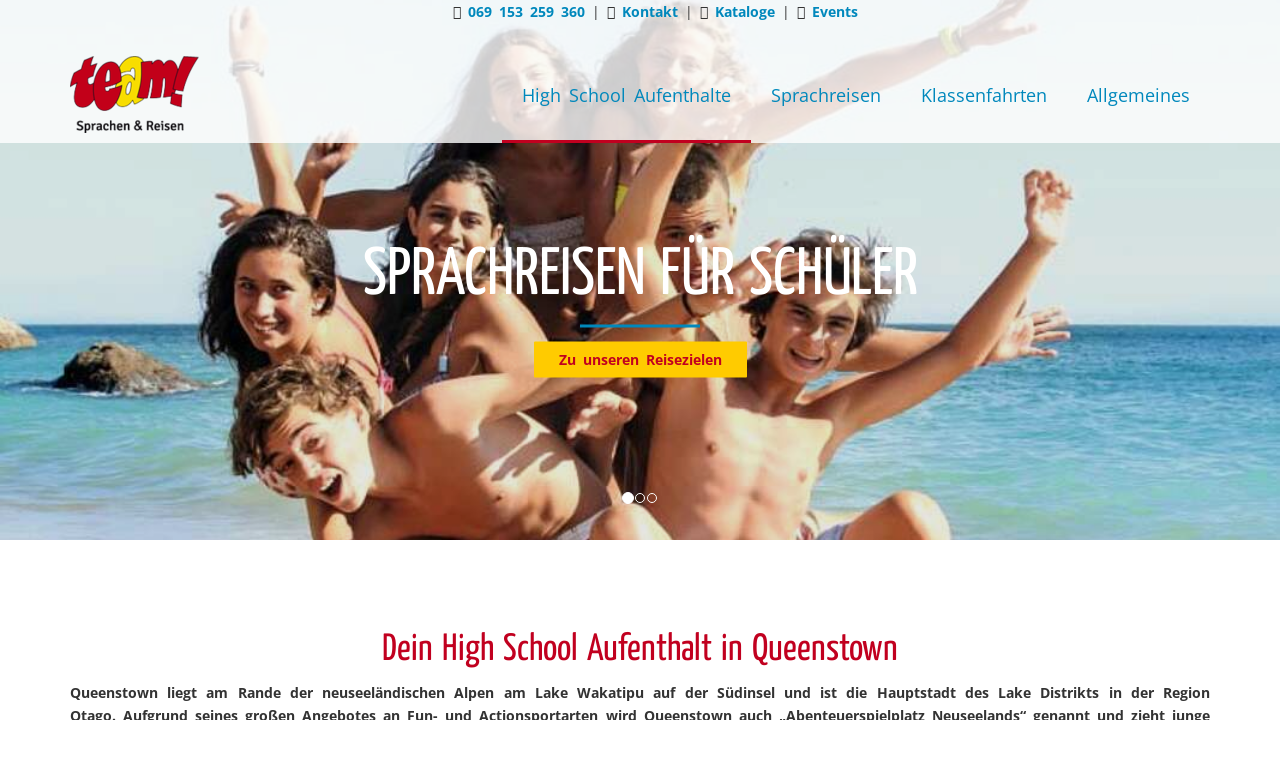

--- FILE ---
content_type: text/html; charset=utf-8
request_url: https://www.team-sprachreisen.de/high-school-aufenthalte/neuseeland/suedinsel/queenstown/
body_size: 6827
content:
<!DOCTYPE html><html lang="de-DE"><head><meta charset="utf-8"><!-- This website is powered by TYPO3 - inspiring people to share! TYPO3 is a free open source Content Management Framework initially created by Kasper Skaarhoj and licensed under GNU/GPL. TYPO3 is copyright 1998-2026 of Kasper Skaarhoj. Extensions are copyright of their respective owners. Information and contribution at https://typo3.org/ --><link rel="shortcut icon" href="/fileadmin/user_upload/team-sprachreisen.de/logos/team-favicon.ico" type="image/vnd.microsoft.icon"><title>Schüleraustausch an einer öffentlichen High School in Queenstown</title><meta name="generator" content="TYPO3 CMS"/><meta name="description" content="Auslandsjahr Neuseeland! Plane zusammen mit team! deinen Schüleraustausch in Queenstown. Entdecke Neuseelands Südinsel! "/><meta name="keywords" content="auslandsjahr neuseeland high school schüleraustausch"/><meta name="viewport" content="width=device-width, initial-scale=1.0"/><meta name="robots" content="index,follow"/><meta name="twitter:card" content="summary"/><meta name="google-site-verification" content="jo_RC634HqZUJU74IraEDX1CMbXHsKT0BNNJpy0Nycc"/><link rel="stylesheet" type="text/css" href="/typo3temp/assets/compressed/ce665b2643-min.css?1646624678" media="all"><link rel="stylesheet" type="text/css" href="/typo3temp/assets/compressed/merged-e12048c18a368708826d2451db4e3080-min.css?1769077974" media="all"><script>window.dataLayer = window.dataLayer || []; window.dataLayer.push({"ga_tag_id":"UA-50044343-1","ga_linker_domains":"shop.team-sprachreisen.de,www.team-sprachreisen.de"})</script><!-- HTML5 shim and Respond.js for IE8 support of HTML5 elements and media queries --><!-- WARNING: Respond.js doesn't work if you view the page via file:// --><!--[if lt IE 9]><script src="EXT:sc_template_hotel/Resources/Public/Contrib/mega_1.1/js/html5shiv.min.js"></script><script src="EXT:sc_template_hotel/Resources/Public/Contrib/mega_1.1/js/respond.min.js"></script><![endif]--><script data-name="google-analytics" type="text/plain" data-type="text/javascript" data-src="https://www.googletagmanager.com/gtag/js?id=UA-50044343-1" async></script><script data-name="google-analytics" type="text/plain" data-type="text/javascript">window.dataLayer = window.dataLayer || []; function gtag(){dataLayer.push(arguments);} gtag('js', new Date());gtag('config', 'UA-50044343-1', {'anonymize_ip':true, 'linker': {'domains': ['shop.team-sprachreisen.de','www.team-sprachreisen.de']}});</script><link rel="canonical" href="https://www.team-sprachreisen.de/high-school-aufenthalte/neuseeland/suedinsel/queenstown/"/></head><body><div class="preloader"></div><header class="header transp sticky"><nav class="navbar navbar-inverse"><div class="container"><div class="topContent"><div id="c49625" class="frame frame-default frame-type-textpic frame-layout-0"><div class="container"><div class="ce-textpic ce-center ce-above"><div class="ce-bodytext"><p class="text-center"><strong><i class="fa fa-phone"></i>&nbsp;<a href="tel:+4969153259360" title="Wir freuen uns auf deinen Anruf!" class="external-link-new-window">069 153 259 360</a></strong>&nbsp;|&nbsp;<strong><i class="fa-envelope far"></i>&nbsp;<a href="/allgemeines/kontakt/" title="Schicke uns gerne deine Fragen direkt zu!" class="internal-link">Kontakt</a></strong> | <strong><i class="fa-file-alt far"></i>&nbsp;<a href="/allgemeines/broschuerenbestellung/" title="Hole dir schnell und kostenfrei unsere Kataloge nach Hause!" class="internal-link">Kataloge</a></strong> |&nbsp;<strong><i class="fa-calendar-alt fas"></i>&nbsp;<a href="/allgemeines/veranstaltungen/" title="Lerne uns persönlich kennen!" class="internal-link">Events</a></strong></p></div></div></div></div></div></div><div class="container"><div class="navbar-header"><button type="button" class="navbar-toggle collapsed" data-toggle="collapse" data-target="#bs-example-navbar-collapse-1" aria-expanded="false"><span class="sr-only">Toggle navigation</span><span class="icon-bar"></span><span class="icon-bar"></span><span class="icon-bar"></span></button><a href="/" title="Home" class="navbar-brand"><img src="/fileadmin/_processed_/5/9/csm_logo-team_51dd4db247.png" width="129" height="77" alt="team! Sprachen und Reisen" ></a></div><div class="navbar-collapse collapse" id="bs-example-navbar-collapse-1" aria-expanded="false"><ul class="nav navbar-nav navbar-right"><li class="active dropdown"><button data-toggle="collapse" data-target="#collapse-" class="collapsed" aria-expanded="false"><span class="caret"></span></button><a href="/high-school-aufenthalte/" title="High School Aufenthalte"> High School Aufenthalte </a><ul class="dropdown-menu collapse" id="collapse-" aria-expanded="false" style="height: 0px;"><li><a href="/high-school-aufenthalte/england/" title="England"> England </a></li><li><a href="/high-school-aufenthalte/irland/" title="Irland"> Irland </a></li><li><a href="/high-school-aufenthalte/usa/" title="USA"> USA </a></li><li><a href="/high-school-aufenthalte/kanada/" title="Kanada"> Kanada </a></li><li><a href="/high-school-aufenthalte/australien/" title="Australien"> Australien </a></li><li class="active"><a href="/high-school-aufenthalte/neuseeland/" title="Neuseeland"> Neuseeland </a></li></ul></li><li class="dropdown"><button data-toggle="collapse" data-target="#collapse-" class="collapsed" aria-expanded="false"><span class="caret"></span></button><a href="/sprachreisen/" title="Sprachreisen"> Sprachreisen </a><ul class="dropdown-menu collapse" id="collapse-" aria-expanded="false" style="height: 0px;"><li><a href="/englisch/" title="Englisch"> Englisch </a></li><li><a href="/franzoesisch/" title="Französisch"> Französisch </a></li><li><a href="/spanisch/" title="Spanisch"> Spanisch </a></li><li><a href="/chinesisch/" title="Chinesisch"> Chinesisch </a></li><li><a href="/arabisch/" title="Arabisch"> Arabisch </a></li></ul></li><li class="dropdown"><button data-toggle="collapse" data-target="#collapse-" class="collapsed" aria-expanded="false"><span class="caret"></span></button><a href="/klassenfahrten/" title="Klassenfahrten"> Klassenfahrten </a><ul class="dropdown-menu collapse" id="collapse-" aria-expanded="false" style="height: 0px;"><li><a href="/klassenfahrten/england/" title="England"> England </a></li><li><a href="/klassenfahrten/malta/" title="Malta"> Malta </a></li><li><a href="/klassenfahrten/frankreich/" title="Frankreich"> Frankreich </a></li><li><a href="/klassenfahrten/spanien/" title="Spanien"> Spanien </a></li><li><a href="/klassenfahrten/italien/" title="Italien"> Italien </a></li><li><a href="/klassenfahrten/usa/" title="USA"> USA </a></li><li><a href="/klassenfahrten/kanada/" title="Kanada"> Kanada </a></li><li><a href="/klassenfahrten/china/" title="China"> China </a></li><li><a href="/klassenfahrten/marokko/" title="Marokko"> Marokko </a></li></ul></li><li class="dropdown"><button data-toggle="collapse" data-target="#collapse-" class="collapsed" aria-expanded="false"><span class="caret"></span></button><a href="/allgemeines/ueber-uns/" title="Allgemeines"> Allgemeines </a><ul class="dropdown-menu collapse" id="collapse-" aria-expanded="false" style="height: 0px;"><li><a href="/allgemeines/ueber-uns/" title="Über uns"><i class="fa-child fas"></i> Über uns </a></li><li><a href="/allgemeines/anreise/" title="Anreise"><i class="fa-plane fas"></i> Anreise </a></li><li><a href="/allgemeines/unterkunft/" title="Unterkunft"><i class="fa-bed fas"></i> Unterkunft </a></li><li><a href="/allgemeines/sprachunterricht/" title="Sprachunterricht"><i class="fa-school fas"></i> Sprachunterricht </a></li><li><a href="/allgemeines/freizeit/" title="Freizeit"><i class="fa-futbol fas"></i> Freizeit </a></li><li><a href="/allgemeines/betreuung/" title="Betreuung"><i class="fa-hands-helping fas"></i> Betreuung </a></li><li><a href="/allgemeines/versicherung/" title="Versicherung"><i class="fa-shield-alt fas"></i> Versicherung </a></li><li><a href="/high-school-aufenthalte/packliste/" title="Packliste"><i class="fa-suitcase-rolling fas"></i> Packliste </a></li></ul></li></ul></div></div></nav></header><div id="mega-slider-49628" class="carousel slide " data-ride="carousel"><ol class="carousel-indicators"><li data-target="#mega-slider-49918" data-slide-to="0" class="active"></li><li data-target="#mega-slider-75667" data-slide-to="1" ></li><li data-target="#mega-slider-73032" data-slide-to="2" ></li></ol><div class="carousel-inner" role="listbox"><div class="c49918 item active beactive"><div class="image"><img src="/fileadmin/_processed_/0/f/csm_team_-Sprachreisen-Fr%C3%BChbucherrabatt_78c7180b6c.jpg" width="1067" height="600" alt="Schüler Sprachreise Spaß Malta Strand Freunde Frühbucher Rabatt Aktion" title="Günstige Sprachreisen für Schüler 2020"/></div><div class="carousel-caption default"><h2>Sprachreisen für Schüler</h2><p class="align-center"><a href="https://www.team-sprachreisen.de/sprachreisen/" title="Sprachreisen für Schüler 2020" target="_blank" class="internal-link"><strong class="btn btn-main"><strong>Zu unseren Reisezielen</strong></strong></a></p></div></div><div class="c75667 item"><div class="image"><img src="/fileadmin/_processed_/7/a/csm_Klassenfahrten-und-Gruppenreisen-2020_6f641cb5b5.jpg" width="1067" height="600" alt="Schulklasse Klassenfahrt Bus Ausflug Kinder Jugendliche Spaß" title="Klassenfahrten 2020 mit team! Sprachen und Reisen"/></div><div class="carousel-caption default"><h2>Klassenfahrten</h2><p class="align-center"><a href="https://www.team-sprachreisen.de/klassenfahrten/" title="Klassenfahrten mit team! 2020" target="_blank" class="internal-link"><strong class="btn btn-main"><strong>Entdecke jetzt unsere Reiseziele</strong></strong></a></p></div></div><div class="c73032 item"><div class="image"><img src="/fileadmin/_processed_/d/6/csm_High-School-Aufenthalte-2020_4371ea9d1f.jpg" width="1067" height="600" alt="Schüler Klasse High School USA Auslandsjahr Unterricht Schüleraustausch" title="Schüleraustausch 2020 mit team!"/></div><div class="carousel-caption default"><h2>Auslandsjahr</h2><p class="align-center"><a href="https://www.team-sprachreisen.de/allgemeines/broschuerenbestellung/" title="High School Aufenthalte und Schüleraustausch 2020 mit team! Sprachen und Reisen" target="_blank" class="internal-link"><strong class="btn btn-main"><strong>Bewirb dich jetzt für deinen High School Aufenthalt</strong></strong></a></p></div></div></div><a class="left carousel-control" href="#mega-slider-49628" role="button" data-slide="prev"></a><a class="right carousel-control" href="#mega-slider-49628" role="button" data-slide="next"></a></div><div class="mg-page" style="background-position: 50% 0px;"><div class="container"><div id="c57104" class="frame frame-default frame-type-text frame-layout-0"><header><h1 class="ce-headline-center"> Dein High School Aufenthalt in Queenstown </h1></header><p class="text-justify"><b>Queenstown liegt am Rande der neuseeländischen Alpen am Lake Wakatipu auf der Südinsel und ist die Hauptstadt des Lake Distrikts in der Region Otago. Aufgrund seines großen Angebotes an Fun- und Actionsportarten wird Queenstown auch „Abenteuerspielplatz Neuseelands“ genannt und zieht junge Leute nahezu magisch an. </b>Im Stadtzentrum gibt es entsprechend viele Cafés und zum Beispiel das Hard Rock Café Queenstown. Am Lake Wakatipu lässt es sich wunderbar wandern, Mountainbike fahren oder zahlreiche Wassersportarten ausprobieren. In den angrenzenden Remarkable Mountain Ranges können sich Skifahrer und Snowboarder austoben – am Coronet Peak befindet sich auch das einzige Nachtskigebiet von Neuseeland.</p></div></div></div><div class="mg-page darkgrey" style="background-position: 50% 0px;"><div class="container"><div id="c57106" class="frame frame-default frame-type-gridelements_pi1 frame-layout-0"><div class="row flex-grow-1"><div class="col-lg-4"><div id="c63451" class="frame frame-default frame-type-list frame-layout-0"><div class="tx-go-maps-ext"><div class="js-gme-preview" data-cookie="0" data-name="google-maps"><a href="javascript:;" title="show map" class="js-gme-show" data-library="//maps.google.com/maps/api/js?v=weekly&amp;key=AIzaSyA87OkdoEwMqXgR4BuTP0hB7hh7Uu3F7a4&amp;language=de"></a></div><div class="js-gme-container"><div class="js-map" id="gme-214"></div></div></div></div></div><div class="col-lg-8"><div id="c57107" class="frame frame-default frame-type-text frame-layout-0"><header><h2 class=""> Wakatipu High School </h2></header><p class="text-justify">Der Schwerpunkt der Wakatipu High School liegt eindeutig im Bereich des Sports. An dieser Schule haben schon berühmte Skiläufer oder Eishockeyspieler gelernt. Nahezu alle Outdoor-Sportarten sind hier möglich, allen voran Skilaufen und Snowboarden. Aber auch zahlreiche Mannschaftssportarten von Basketball über Fußball, Volleyball und Eishockey werden angeboten.<br><br>Für die musische Bildung gibt es einen eigenen Koordinator. Hier hast du die Möglichkeit, im Chor zu singen oder im Schulorchester ein Instrument zu spielen – die schuleigenen Theaterproduktionen werden vom Orchester unterstützt. Oder du hast mit einer der Jazz- oder Rockbands erfolgreiche Auftritte in ganz Neuseeland. Im Bereich Theater besuchen die Klassen mehrere Theateraufführungen im Jahr und nehmen auch an Schulwettbewerben im ganzen Land teil. Das Theaterprogramm wird auch in den Englisch-Unterricht einbezogen.<br><br>Aber auch wer sportlich und musikalisch weniger talentiert ist, fühlt sich an der High School in Queenstown wohl. Jeder Schüler wird hier individuell für seine bestmögliche Entwicklung im Bereich Bildung, Kultur und Sport gefördert. Es gibt auch eine Debattiergruppe, in der du bei verschiedenen Rhetorikübungen dein Englisch weiter verbessern kannst. </p></div><div class="panel-group" id="accordion-57108" role="tablist" aria-multiselectable="true"><div class="panel panel-default"><div class="panel-heading" role="tab" id="heading-57109"><h4 class="panel-title"><a href="#" data-target="#panel-57109" data-toggle="collapse" data-parent="#accordion-57108" role="button" aria-expanded="false" aria-controls="panel-57109" class="accordion-toggle collapsed">Allgemeine Informationen</a></h4></div><div id="panel-57109" class="panel-collapse collapse" role="tabpanel" aria-labelledby="heading-57109"><div class="panel-body"><div id="c57109" class="frame frame-default frame-type-text frame-layout-0"><b>Aufenthaltsdauer:</b><br>individuell wählbar, 1 Term = 3 Monate<br><b><br>spätester Bewerbungstermin:</b><br>2 Monate vor Abreise<br><br><b>Lage:</b><br>Queenstown (ca. 10.000 Einwohner), Südinsel, Neuseeland<br><b><br>Schülerzahl:</b><br>740, davon 10 deutschsprachige Schüler<br><br><b>Kleiderordnung:</b><br>Schuluniform </div></div></div></div><div class="panel panel-default"><div class="panel-heading" role="tab" id="heading-57110"><h4 class="panel-title"><a href="#" data-target="#panel-57110" data-toggle="collapse" data-parent="#accordion-57108" role="button" aria-expanded="false" aria-controls="panel-57110" class="accordion-toggle collapsed">Fächer</a></h4></div><div id="panel-57110" class="panel-collapse collapse" role="tabpanel" aria-labelledby="heading-57110"><div class="panel-body"><div id="c57110" class="frame frame-default frame-type-text frame-layout-0"><b>Sprachen:</b><br>Englisch, Französisch, Japanisch<br><br><b>Mathematik und Naturwissenschaften:</b><br>Biologie, Chemie, Mathematik, Physik<br><b><br>Geistes- und Sozialwissenschaften:</b><br>Buchführung, Geografie, Geschichte, Hauswirtschaft, Rhetorikkurse, Wirtschaftslehre<br><br><b>Gesundheit:</b><br>Ernährungslehre, Gesundheit, Outdoor Education<br><b><br>Technik und Informatik:</b><br>Computerlehre, Grafik, Labore, Text- und Informationsmanagement<br><b><br>Darstellende und bildende Künste:</b><br>Einzelunterricht für Instrumente, Design, Grafik, Kunst, Musik, Theatergruppen<br><br>Die aufgelisteten Fächer sind nur eine Auswahl aus dem Gesamtangebot der Schule. </div></div></div></div><div class="panel panel-default"><div class="panel-heading" role="tab" id="heading-57111"><h4 class="panel-title"><a href="#" data-target="#panel-57111" data-toggle="collapse" data-parent="#accordion-57108" role="button" aria-expanded="false" aria-controls="panel-57111" class="accordion-toggle collapsed">Sport & Freizeit</a></h4></div><div id="panel-57111" class="panel-collapse collapse" role="tabpanel" aria-labelledby="heading-57111"><div class="panel-body"><div id="c57111" class="frame frame-default frame-type-text frame-layout-0"><b>High School Sports:</b><br>Badminton, Basketball, Eishockey, Fußball, Golf, Gymnastik, Judo, Kajakfahren, Karate, Klettern, Mountainbiking, Schwimmen, Schwimmen, Skifahren, Snowboarden, Squash, Tennis, Volleyball, Wandern, Wasserski<br><b><br>AGs und Clubs:</b><br>Chor und Band, Debattiergruppe, Theatergruppe, Schulorchester<br><br>Die aufgelisteten Angebote sind nur eine Auswahl aus dem Gesamtangebot der Schule. </div></div></div></div></div></div></div></div></div></div><div class="mg-page" style="background-position: 50% 0px;"><div class="container"><div id="c65477" class="frame frame-default frame-type-header frame-layout-0"><header><h2 class="ce-headline-center"> Bewirb dich hier für die Wakatipu High School </h2></header></div><div id="c99304" class="frame frame-custom-600 alert-success frame-type-list frame-layout-0 frame-space-before-extra-small frame-space-after-extra-small"><header><h2 class=""> Jetzt unverbindlich bewerben </h2></header><div class="tx-sc-shop"><div id="v-container" data-base-url="https://shop.team-sprachreisen.de" data-token="dGVhbS1zcHJhY2hyZWlzZW4uZGU6b29zaDdDaGVlajNpZXlhaQ=="><shop-highschool product-id="002-326-004-000-477" ></shop-highschool></div></div></div></div></div><footer class="mg-footer"><div class="mg-team lightgrey" style="background-position: 50% 0px;"><div class="container"><div id="c72029" class="frame frame-default frame-type-text frame-layout-0"><header><h3 class="ce-headline-center"><b>Wir sind für dich da!</b></h3></header><p class="text-center"><b><i class="far fa-envelope"></i><b><a href="/allgemeines/kontakt/" title="Schicke uns gerne deine Fragen direkt zu!" class="internal-link">Kontakt</a></b> | <i class="fa fa-phone"></i>&nbsp;<a href="tel:+4969153259360" title="Wir freuen uns auf deinen Anruf!" class="external-link-new-window">069 153 259 360</a></b>&nbsp;|&nbsp;<i class="far fa-file-alt"></i><b><a href="/allgemeines/broschuerenbestellung/" title="Hole dir schnell und kostenfrei unsere Kataloge nach Hause!" class="internal-link">Broschüren</a></b> |&nbsp;<i class="fas fa-calendar-alt"></i>&nbsp;<b><a href="/allgemeines/veranstaltungen/" title="Lerne uns persönlich kennen!" class="internal-link">Events</a></b></p></div><div id="c72128" class="frame frame-default frame-type-div frame-layout-0"><hr class="ce-div"/></div><div id="c65447" class="frame frame-default frame-type-gridelements_pi1 frame-layout-0"><header><h3 class="ce-headline-center mg-avl-room-title"><b>Du findest uns auch hier</b><br /><br />#teamspirit </h3></header><div class="row flex-grow-1"><div class="col-lg-6 d-flex flex-column"><div id="c65457" class="frame frame-default frame-type-image frame-layout-0"><div class="ce-image ce-center ce-above"><div class="ce-gallery" data-ce-columns="1" data-ce-images="1"><div class="ce-outer"><div class="ce-inner"><div class="ce-row"><div class="ce-column"><figure class="image"><a href="https://de-de.facebook.com/team.sprachreisen/" title="Folge uns auf Facebook!" target="_blank" rel="noreferrer"><img class="image-embed-item" title="Folge uns auf Facebook!" alt="team! Sprachreisen Facebook Kanal soziale Medien Logo Icon" src="/fileadmin/user_upload/team-sprachreisen.de/Icons/team_Sprachreisen_Facebook_Kanal.png" width="64" height="64" loading="lazy"/></a></figure></div></div></div></div></div></div></div></div><div class="col-lg-6 d-flex flex-column"><div id="c65458" class="frame frame-default frame-type-image frame-layout-0"><div class="ce-image ce-center ce-above"><div class="ce-gallery" data-ce-columns="1" data-ce-images="1"><div class="ce-outer"><div class="ce-inner"><div class="ce-row"><div class="ce-column"><figure class="image"><a href="https://www.instagram.com/teamsprachenundreisen/" title="team! Sprachreisen auf Insta" target="_blank" rel="noreferrer"><img class="image-embed-item" title="team! Sprachreisen auf Insta" alt="team! Sprachen und Reisen Instagram Account Kanal sozial Medien Logo" src="/fileadmin/user_upload/team-sprachreisen.de/Icons/team_Sprachen_und_Reisen_auf_Instagram.png" width="64" height="64" loading="lazy"/></a></figure></div></div></div></div></div></div></div></div></div></div><div id="c71681" class="frame frame-default frame-type-div frame-layout-0"><hr class="ce-div"/></div><div id="c67623" class="frame frame-default frame-type-list frame-layout-0"><header><h3 class="ce-headline-center mg-avl-room-title"><b>Unsere Standorte in Deutschland</b></h3></header><div class="tx-go-maps-ext"><div class="js-gme-preview" data-cookie="0" data-name="google-maps"><a href="javascript:;" title="show map" class="js-gme-show" data-library="//maps.google.com/maps/api/js?v=weekly&amp;key=AIzaSyA87OkdoEwMqXgR4BuTP0hB7hh7Uu3F7a4&amp;language=de"></a></div><div class="js-gme-container"><div class="js-map" id="gme-253"></div></div></div></div><div id="c71658" class="frame frame-default frame-type-gridelements_pi1 frame-layout-0"><div class="row flex-grow-1"><div class="col-lg-6 d-flex flex-column"><div id="c71670" class="frame frame-default frame-type-text frame-layout-0"><header><h4 class="ce-headline-center"><b>team! Paderborn</b></h4></header><p class="text-center" style="font-family: &apos;Kalam&apos;, cursive; font-size:16pt"><span style="color:#b71918">- Sprachreisen -<br></span><span style="color:#b71918">Dr.-Rörig-Damm 123a<br></span><span style="color:#b71918">33102 Paderborn<br></span><span style="color:#b71918">Tel.: 05251 - 8 745 296</span></p></div></div><div class="col-lg-6 d-flex flex-column"><div id="c71679" class="frame frame-default frame-type-textpic frame-layout-0"><header><h4 class="ce-headline-center"><b>team! Frankfurt</b></h4></header><div class="ce-textpic ce-right ce-intext"><div class="ce-bodytext"><p class="text-center" style="font-family: &apos;Kalam&apos;, cursive; font-size:16pt"><span style="color:#b71918">- Hauptsitz -<br></span><span style="color:#b71918">Postfach 70 10 55<br></span><span style="color:#b71918">60560 Frankfurt am Main<br></span><span style="color:#b71918">Tel.: 069 - 153 259 360</span></p></div></div></div></div></div></div><div id="c71682" class="frame frame-default frame-type-div frame-layout-0"><hr class="ce-div"/></div><div id="c56698" class="frame frame-default frame-type-gridelements_pi1 frame-layout-0"><header><h3 class="ce-headline-center"> Geprüfte Qualität </h3></header><div class="row flex-grow-1"><div class="col-lg-4 d-flex flex-column"><div id="c56702" class="frame frame-default frame-type-textpic frame-layout-0"><div class="ce-textpic ce-center ce-below"><div class="ce-gallery" data-ce-columns="1" data-ce-images="1"><div class="ce-outer"><div class="ce-inner"><div class="ce-row"><div class="ce-column"><figure class="image"><a href="/allgemeines/ueber-uns/" title="Mehrfach zertifizierte Sprachschulen weltweit"><img class="image-embed-item" title="Mehrfach zertifizierte Sprachschulen weltweit" alt="team! Sprachen und Reisen Qualität Sprachschulen Logos Zertifikate" src="/fileadmin/_processed_/1/d/csm_Sprachreisen-Sprachschulen-Zertifikate_c38efcc22a.png" width="200" height="100" loading="lazy"/></a></figure></div></div></div></div></div></div></div></div><div class="col-lg-4 d-flex flex-column"><div id="c56700" class="frame frame-default frame-type-textpic frame-layout-0"><div class="ce-textpic ce-center ce-below"><div class="ce-gallery" data-ce-columns="1" data-ce-images="1"><div class="ce-outer"><div class="ce-inner"><div class="ce-row"><div class="ce-column"><figure class="image"><a href="/allgemeines/ueber-uns/#c64088" title="Zertifizierte High School Programme"><img class="image-embed-item" title="Zertifizierte High School Programme" alt="team! Sprachreisen High School Aufenthalte Qualität" src="/fileadmin/_processed_/1/9/csm_High-School-Programm-Specialists_e37bb5f114.png" width="200" height="100" loading="lazy"/></a></figure></div></div></div></div></div></div></div></div></div></div></div></div><div class="mg-copyright"><div class="container"><div class="row"><div class="col-md-6"><ul class="mg-footer-nav"><li><a href="/datenschutz/" title="Datenschutz"> Datenschutz </a></li><li><a href="/agb/" title="AGB"> AGB </a></li><li><a href="/rechtliches/" title="Rechtliches"> Rechtliches </a></li><li><a href="/impressum/" title="Impressum"> Impressum </a></li></ul></div><div class="col-md-6"><p class="copyright"> &copy; 2026 team! Sprachen und Reisen GmbH. Alle Rechte vorbehalten. </p></div></div></div></div></footer><script src="/typo3temp/assets/compressed/merged-c90cb08f8c13e76228e8dc6d7bab2b32-min.js?1676864156"></script><script src="/typo3temp/assets/compressed/merged-4f53ea3b2c0086e7ad784999d51bc80c-min.js?1676864156"></script><script src="/typo3temp/assets/compressed/merged-8f3845f659409428b2745e45555afa47-min.js?1709524212"></script><script src="/typo3temp/assets/compressed/markerclusterer_compiled-min.js?1707103389" defer="defer"></script><script src="/typo3temp/assets/compressed/jquery.gomapsext-min.js?1707103389" defer="defer"></script><script src="/typo3temp/assets/compressed/jquery.gomapsext.preview-min.js?1707108887" defer="defer"></script><script>(function() { window.dataLayer = window.dataLayer || []; window.gtag = window.gtag || function (){ dataLayer.push(arguments); }; window.dataLayer.push({ "event": "klaro.consent_update" }); })();</script><script src="https://shop.team-sprachreisen.de/assets/webc/highschool-shop.js"></script></body></html>

--- FILE ---
content_type: text/css
request_url: https://www.team-sprachreisen.de/typo3temp/assets/compressed/ce665b2643-min.css?1646624678
body_size: 325
content:
body{font-family:"Open Sans"}h1,h2,h3,h4,h5,h6{font-family:'Kalam',cursive;}blockquote{font-family:'Kalam',cursive;}.mg-404-error-txt .mg-404-badg{font-family:'Kalam',cursive;}.mg-404-error-txt .mg-404-txt-search strong{font-family:'Kalam',cursive;}.mg-404-error-txt .mg-404-txt-search p{font-family:'Kalam',cursive;}.mg-page-title h1,.mg-page-title h2{font-family:'Kalam',cursive;}.carousel-caption>h1,.carousel-caption>h2{font-family:'Kalam',cursive;}.mg-book-now .mg-bn-title{font-family:'Kalam',cursive;}.mg-c2a strong{font-family:'Kalam',cursive;}.mg-c2a .mg-c2a-offer-badg{font-family:'Kalam',cursive;}.mg-sec-title{font-family:'Kalam',cursive;}.mg-sec-left-title,.mg-widget-title{font-family:'Kalam',cursive;}.mg-room figcaption h2{font-family:'Kalam',cursive;}.mg-room figcaption .mg-room-rating{font-family:"Open Sans"}.mg-room figcaption .mg-room-price{font-family:"Open Sans"}.mg-room.mg-featured figcaption .mg-room-price{font-family:"Open Sans"}.mg-feature .mg-feature-icon-title h3{font-family:'Kalam',cursive;}.mg-light-testimonial .mg-testimonial-slider blockquote footer{font-family:'Kalam',cursive;}.mg-testimonial-slider blockquote footer{font-family:'Kalam',cursive;}.mg-recnt-post .mg-rp-date{font-family:'Kalam',cursive;}.mg-recnt-post>h3{font-family:'Kalam',cursive;}.mg-contact-form-input label{font-family:'Kalam',cursive;}.mg-single-room-price .mg-srp-inner{font-family:'Kalam',cursive;}.mg-reviews .media .media-body .media-heading{font-family:'Kalam',cursive;}.mg-star-rating-title{font-family:'Kalam',cursive;}.mg-post .mg-post-title{font-family:'Kalam',cursive;}.mg-post .mg-post-meta{font-family:'Kalam',cursive;}.mg-post .mg-read-more{font-family:'Kalam',cursive;}.mg-widget .mg-recnt-posts .mg-recnt-post p{font-family:"Open Sans"}.mg-widget ul li{font-family:'Kalam',cursive;}.mg-post-nav{font-family:'Kalam',cursive;}.nav-tabs>li,.nav-tabs.nav-justified>li{font-family:'Kalam',cursive;}.mg-booking-form .nav-tabs>li>a span.mg-bs-tab-num{font-family:'Kalam',cursive;}.mg-book-form-input label{font-family:'Kalam',cursive;}.mg-cart-total{font-family:'Kalam',cursive;}.mg-available-rooms .mg-avl-room-title span{font-family:"Open Sans"}.progress .progress-bar .mg-progress-bar-popup{font-family:'Kalam',cursive;}.progress .progress-bar .mg-progress-bar-left{font-family:'Kalam',cursive;}.mg-room figcaption .header,.mg-room figcaption .mg-room-price{font-family:'Kalam',cursive;}.carousel-inner .item.active .carousel-caption.captionStyle-promo{font-family:'Kalam',cursive;}.navbar{font-family:'Kalam',cursive;}

--- FILE ---
content_type: text/css
request_url: https://www.team-sprachreisen.de/typo3temp/assets/compressed/merged-e12048c18a368708826d2451db4e3080-min.css?1769077974
body_size: 53828
content:
textarea.f3-form-error{background-color:#FF9F9F;border:1px red solid}input.f3-form-error{background-color:#FF9F9F;border:1px red solid}.tx-sc-rating table{border-collapse:separate;border-spacing:10px}.tx-sc-rating table th{font-weight:700}.tx-sc-rating table td{vertical-align:top}.typo3-messages .message-error{color:red}.typo3-messages .message-ok{color:green}textarea.f3-form-error{background-color:#FF9F9F;border:1px red solid}input.f3-form-error{background-color:#FF9F9F;border:1px red solid}.tx-sc-shop table{border-collapse:separate;border-spacing:10px}.tx-sc-shop table th{font-weight:700}.tx-sc-shop table td{vertical-align:top}.typo3-messages .message-error{color:red}.typo3-messages .message-ok{color:green}.ce-align-left{text-align:left}.ce-align-center{text-align:center}.ce-align-right{text-align:right}.ce-table td,.ce-table th{vertical-align:top}.ce-textpic,.ce-image,.ce-nowrap .ce-bodytext,.ce-gallery,.ce-row,.ce-uploads li,.ce-uploads div{overflow:hidden}.ce-left .ce-gallery,.ce-column{float:left}.ce-center .ce-outer{position:relative;float:right;right:50%}.ce-center .ce-inner{position:relative;float:right;right:-50%}.ce-right .ce-gallery{float:right}.ce-gallery figure{display:table;margin:0}.ce-gallery figcaption{display:table-caption;caption-side:bottom}.ce-gallery img{display:block}.ce-gallery iframe{border-width:0}.ce-border img,.ce-border iframe{border:2px solid #000;padding:0}.ce-intext.ce-right .ce-gallery,.ce-intext.ce-left .ce-gallery,.ce-above .ce-gallery{margin-bottom:15px}.ce-intext.ce-right .ce-gallery{margin-left:15px}.ce-intext.ce-left .ce-gallery{margin-right:15px}.ce-below .ce-gallery{margin-top:15px}.ce-column{margin-right:15px}.ce-column:last-child{margin-right:0}.ce-row{margin-bottom:15px}.ce-row:last-child{margin-bottom:0}.ce-above .ce-bodytext{clear:both}.ce-intext.ce-left ol,.ce-intext.ce-left ul{padding-left:40px;overflow:auto}.ce-headline-left{text-align:left}.ce-headline-center{text-align:center}.ce-headline-right{text-align:right}.ce-uploads{margin:0;padding:0}.ce-uploads li{list-style:none outside none;margin:1em 0}.ce-uploads img{float:left;padding-right:1em;vertical-align:top}.ce-uploads span{display:block}.ce-table{width:100%;max-width:100%}.ce-table th,.ce-table td{padding:.5em .75em;vertical-align:top}.ce-table thead th{border-bottom:2px solid #dadada}.ce-table th,.ce-table td{border-top:1px solid #dadada}.ce-table-striped tbody tr:nth-of-type(odd){background-color:rgb(0 0 0 / .05)}.ce-table-bordered th,.ce-table-bordered td{border:1px solid #dadada}.frame-ruler-before:before{content:'';display:block;border-top:1px solid rgb(0 0 0 / .25);margin-bottom:2em}.frame-ruler-after:after{content:'';display:block;border-bottom:1px solid rgb(0 0 0 / .25);margin-top:2em}.frame-indent{margin-left:15%;margin-right:15%}.frame-indent-left{margin-left:33%}.frame-indent-right{margin-right:33%}.frame-space-before-extra-small{margin-top:1em}.frame-space-before-small{margin-top:2em}.frame-space-before-medium{margin-top:3em}.frame-space-before-large{margin-top:4em}.frame-space-before-extra-large{margin-top:5em}.frame-space-after-extra-small{margin-bottom:1em}.frame-space-after-small{margin-bottom:2em}.frame-space-after-medium{margin-bottom:3em}.frame-space-after-large{margin-bottom:4em}.frame-space-after-extra-large{margin-bottom:5em}.tx-go-maps-ext img{max-width:none}.video-shariff-play{position:relative;text-align:center;display:block}a.video-shariff-play img{display:inline-block}.video-shariff-preview{position:absolute;left:0;right:0;top:30%;text-align:center}.video-shariff-preview-overlay{background:none;display:block;position:absolute;top:0;bottom:0;left:0;right:0;-webkit-transition:all .4s cubic-bezier(.165,.84,.44,1);-o-transition:all .4s cubic-bezier(.165,.84,.44,1);transition:all .4s cubic-bezier(.165,.84,.44,1)}a.video-shariff-play:focus .video-shariff-preview-overlay,a.video-shariff-play:hover .video-shariff-preview-overlay{background:#fff0}.video-shariff-preview span{display:block;position:relative}.video-shariff-preview-icon{background:#fff0 url(../../../../../../../../typo3conf/ext/sc_template/Resources/Public/Icons/YouTube.svg) no-repeat;background-size:100%;position:absolute;left:50%;width:68px;height:48px;margin-left:-34px;margin-top:-24px}.video-shariff-preview-text{background-color:#fff;padding:.5rem 1rem;top:3rem;margin:0 auto;width:80%;font-weight:700}@media screen and (min-width:800px){.video-shariff-preview{top:50%}.video-shariff-preview-text{width:60%}}.news-list-view .video-shariff-preview-text{display:none}@font-face{font-family:'Open Sans';font-style:italic;font-weight:300;font-stretch:normal;src:url(https://fonts.gstatic.com/s/opensans/v44/memQYaGs126MiZpBA-UFUIcVXSCEkx2cmqvXlWq8tWZ0Pw86hd0Rk5hkWVAexQ.ttf) format('truetype')}@font-face{font-family:'Open Sans';font-style:italic;font-weight:400;font-stretch:normal;src:url(https://fonts.gstatic.com/s/opensans/v44/memQYaGs126MiZpBA-UFUIcVXSCEkx2cmqvXlWq8tWZ0Pw86hd0Rk8ZkWVAexQ.ttf) format('truetype')}@font-face{font-family:'Open Sans';font-style:italic;font-weight:600;font-stretch:normal;src:url(https://fonts.gstatic.com/s/opensans/v44/memQYaGs126MiZpBA-UFUIcVXSCEkx2cmqvXlWq8tWZ0Pw86hd0RkxhjWVAexQ.ttf) format('truetype')}@font-face{font-family:'Open Sans';font-style:italic;font-weight:700;font-stretch:normal;src:url(https://fonts.gstatic.com/s/opensans/v44/memQYaGs126MiZpBA-UFUIcVXSCEkx2cmqvXlWq8tWZ0Pw86hd0RkyFjWVAexQ.ttf) format('truetype')}@font-face{font-family:'Open Sans';font-style:italic;font-weight:800;font-stretch:normal;src:url(https://fonts.gstatic.com/s/opensans/v44/memQYaGs126MiZpBA-UFUIcVXSCEkx2cmqvXlWq8tWZ0Pw86hd0Rk0ZjWVAexQ.ttf) format('truetype')}@font-face{font-family:'Open Sans';font-style:normal;font-weight:300;font-stretch:normal;src:url(https://fonts.gstatic.com/s/opensans/v44/memSYaGs126MiZpBA-UvWbX2vVnXBbObj2OVZyOOSr4dVJWUgsiH0B4gaVc.ttf) format('truetype')}@font-face{font-family:'Open Sans';font-style:normal;font-weight:400;font-stretch:normal;src:url(https://fonts.gstatic.com/s/opensans/v44/memSYaGs126MiZpBA-UvWbX2vVnXBbObj2OVZyOOSr4dVJWUgsjZ0B4gaVc.ttf) format('truetype')}@font-face{font-family:'Open Sans';font-style:normal;font-weight:600;font-stretch:normal;src:url(https://fonts.gstatic.com/s/opensans/v44/memSYaGs126MiZpBA-UvWbX2vVnXBbObj2OVZyOOSr4dVJWUgsgH1x4gaVc.ttf) format('truetype')}@font-face{font-family:'Open Sans';font-style:normal;font-weight:700;font-stretch:normal;src:url(https://fonts.gstatic.com/s/opensans/v44/memSYaGs126MiZpBA-UvWbX2vVnXBbObj2OVZyOOSr4dVJWUgsg-1x4gaVc.ttf) format('truetype')}@font-face{font-family:'Open Sans';font-style:normal;font-weight:800;font-stretch:normal;src:url(https://fonts.gstatic.com/s/opensans/v44/memSYaGs126MiZpBA-UvWbX2vVnXBbObj2OVZyOOSr4dVJWUgshZ1x4gaVc.ttf) format('truetype')}@font-face{font-family:'Playfair Display';font-style:italic;font-weight:400;src:url(https://fonts.gstatic.com/s/playfairdisplay/v40/nuFRD-vYSZviVYUb_rj3ij__anPXDTnCjmHKM4nYO7KN_qiTXtHA_A.ttf) format('truetype')}@font-face{font-family:'Playfair Display';font-style:italic;font-weight:700;src:url(https://fonts.gstatic.com/s/playfairdisplay/v40/nuFRD-vYSZviVYUb_rj3ij__anPXDTnCjmHKM4nYO7KN_k-UXtHA_A.ttf) format('truetype')}@font-face{font-family:'Playfair Display';font-style:italic;font-weight:900;src:url(https://fonts.gstatic.com/s/playfairdisplay/v40/nuFRD-vYSZviVYUb_rj3ij__anPXDTnCjmHKM4nYO7KN_gGUXtHA_A.ttf) format('truetype')}@font-face{font-family:'Playfair Display';font-style:normal;font-weight:400;src:url(https://fonts.gstatic.com/s/playfairdisplay/v40/nuFvD-vYSZviVYUb_rj3ij__anPXJzDwcbmjWBN2PKdFvXDXbtY.ttf) format('truetype')}@font-face{font-family:'Playfair Display';font-style:normal;font-weight:700;src:url(https://fonts.gstatic.com/s/playfairdisplay/v40/nuFvD-vYSZviVYUb_rj3ij__anPXJzDwcbmjWBN2PKeiunDXbtY.ttf) format('truetype')}@font-face{font-family:'Playfair Display';font-style:normal;font-weight:900;src:url(https://fonts.gstatic.com/s/playfairdisplay/v40/nuFvD-vYSZviVYUb_rj3ij__anPXJzDwcbmjWBN2PKfsunDXbtY.ttf) format('truetype')}@font-face{font-family:'Yanone Kaffeesatz';font-style:normal;font-weight:400;src:url(https://fonts.gstatic.com/s/yanonekaffeesatz/v32/3y9I6aknfjLm_3lMKjiMgmUUYBs04aUXNxt9gW2LIfto9tWZd2GP.ttf) format('truetype')}@font-face{font-family:'Kalam';font-style:normal;font-weight:400;src:url(https://fonts.gstatic.com/s/kalam/v18/YA9dr0Wd4kDdMthROCI.ttf) format('truetype')}.preloader{position:fixed;top:0;left:0;z-index:999999;width:100%;height:100%;background-color:#fff;background-image:url(../../../../../../../../typo3conf/ext/sc_template_hotel/Resources/Public/Contrib/mega_1.1/images/Preloader_7.gif);background-repeat:no-repeat;background-position:center center}html{font-family:sans-serif;-webkit-text-size-adjust:100%;-ms-text-size-adjust:100%}body{margin:0}article,aside,details,figcaption,figure,footer,header,hgroup,main,menu,nav,section,summary{display:block}audio,canvas,progress,video{display:inline-block;vertical-align:baseline}audio:not([controls]){display:none;height:0}[hidden],template{display:none}a{background-color:#fff0}a:active,a:hover{outline:0}abbr[title]{border-bottom:1px dotted}b,strong{font-weight:700}dfn{font-style:italic}h1{margin:.67em 0;font-size:2em}mark{color:#000;background:#ff0}small{font-size:80%}sub,sup{position:relative;font-size:75%;line-height:0;vertical-align:baseline}sup{top:-.5em}sub{bottom:-.25em}img{border:0}svg:not(:root){overflow:hidden}figure{margin:1em 40px}hr{height:0;-webkit-box-sizing:content-box;-moz-box-sizing:content-box;box-sizing:content-box}pre{overflow:auto}code,kbd,pre,samp{font-family:monospace,monospace;font-size:1em}button,input,optgroup,select,textarea{margin:0;font:inherit;color:inherit}button{overflow:visible}button,select{text-transform:none}button,html input[type=button],input[type=reset],input[type=submit]{-webkit-appearance:button;cursor:pointer}button[disabled],html input[disabled]{cursor:default}button::-moz-focus-inner,input::-moz-focus-inner{padding:0;border:0}input{line-height:normal}input[type=checkbox],input[type=radio]{-webkit-box-sizing:border-box;-moz-box-sizing:border-box;box-sizing:border-box;padding:0}input[type=number]::-webkit-inner-spin-button,input[type=number]::-webkit-outer-spin-button{height:auto}input[type=search]{-webkit-box-sizing:content-box;-moz-box-sizing:content-box;box-sizing:content-box;-webkit-appearance:textfield}input[type=search]::-webkit-search-cancel-button,input[type=search]::-webkit-search-decoration{-webkit-appearance:none}fieldset{padding:.35em .625em .75em;margin:0 2px;border:1px solid silver}legend{padding:0;border:0}textarea{overflow:auto}optgroup{font-weight:700}table{border-spacing:0;border-collapse:collapse}td,th{padding:0}@media print{*,:after,:before{color:#000!important;text-shadow:none!important;background:0 0!important;-webkit-box-shadow:none!important;box-shadow:none!important}a,a:visited{text-decoration:underline}a[href]:after{content:" (" attr(href) ")"}abbr[title]:after{content:" (" attr(title) ")"}a[href^="javascript:"]:after,a[href^="#"]:after{content:""}blockquote,pre{border:1px solid #999;page-break-inside:avoid}thead{display:table-header-group}img,tr{page-break-inside:avoid}img{max-width:100%!important}h2,h3,p{orphans:3;widows:3}h2,h3{page-break-after:avoid}.navbar{display:none}.btn>.caret,.dropup>.btn>.caret{border-top-color:#000!important}.label{border:1px solid #000}.table{border-collapse:collapse!important}.table td,.table th{background-color:#fff!important}.table-bordered td,.table-bordered th{border:1px solid #ddd!important}}@font-face{font-family:'Glyphicons Halflings';src:url(../../../../../../../../typo3conf/ext/sc_template_hotel/Resources/Public/Contrib/mega_1.1/fonts/glyphicons-halflings-regular.eot);src:url('../../../../../../../../typo3conf/ext/sc_template_hotel/Resources/Public/Contrib/mega_1.1/fonts/glyphicons-halflings-regular.eot?#iefix') format('embedded-opentype'),url(../../../../../../../../typo3conf/ext/sc_template_hotel/Resources/Public/Contrib/mega_1.1/fonts/glyphicons-halflings-regular.woff2) format('woff2'),url(../../../../../../../../typo3conf/ext/sc_template_hotel/Resources/Public/Contrib/mega_1.1/fonts/glyphicons-halflings-regular.woff) format('woff'),url(../../../../../../../../typo3conf/ext/sc_template_hotel/Resources/Public/Contrib/mega_1.1/fonts/glyphicons-halflings-regular.ttf) format('truetype'),url('../../../../../../../../typo3conf/ext/sc_template_hotel/Resources/Public/Contrib/mega_1.1/fonts/glyphicons-halflings-regular.svg#glyphicons_halflingsregular') format('svg')}.glyphicon{position:relative;top:1px;display:inline-block;font-family:'Glyphicons Halflings';font-style:normal;font-weight:400;line-height:1;-webkit-font-smoothing:antialiased;-moz-osx-font-smoothing:grayscale}.glyphicon-asterisk:before{content:"\002a"}.glyphicon-plus:before{content:"\002b"}.glyphicon-eur:before,.glyphicon-euro:before{content:"\20ac"}.glyphicon-minus:before{content:"\2212"}.glyphicon-cloud:before{content:"\2601"}.glyphicon-envelope:before{content:"\2709"}.glyphicon-pencil:before{content:"\270f"}.glyphicon-glass:before{content:"\e001"}.glyphicon-music:before{content:"\e002"}.glyphicon-search:before{content:"\e003"}.glyphicon-heart:before{content:"\e005"}.glyphicon-star:before{content:"\e006"}.glyphicon-star-empty:before{content:"\e007"}.glyphicon-user:before{content:"\e008"}.glyphicon-film:before{content:"\e009"}.glyphicon-th-large:before{content:"\e010"}.glyphicon-th:before{content:"\e011"}.glyphicon-th-list:before{content:"\e012"}.glyphicon-ok:before{content:"\e013"}.glyphicon-remove:before{content:"\e014"}.glyphicon-zoom-in:before{content:"\e015"}.glyphicon-zoom-out:before{content:"\e016"}.glyphicon-off:before{content:"\e017"}.glyphicon-signal:before{content:"\e018"}.glyphicon-cog:before{content:"\e019"}.glyphicon-trash:before{content:"\e020"}.glyphicon-home:before{content:"\e021"}.glyphicon-file:before{content:"\e022"}.glyphicon-time:before{content:"\e023"}.glyphicon-road:before{content:"\e024"}.glyphicon-download-alt:before{content:"\e025"}.glyphicon-download:before{content:"\e026"}.glyphicon-upload:before{content:"\e027"}.glyphicon-inbox:before{content:"\e028"}.glyphicon-play-circle:before{content:"\e029"}.glyphicon-repeat:before{content:"\e030"}.glyphicon-refresh:before{content:"\e031"}.glyphicon-list-alt:before{content:"\e032"}.glyphicon-lock:before{content:"\e033"}.glyphicon-flag:before{content:"\e034"}.glyphicon-headphones:before{content:"\e035"}.glyphicon-volume-off:before{content:"\e036"}.glyphicon-volume-down:before{content:"\e037"}.glyphicon-volume-up:before{content:"\e038"}.glyphicon-qrcode:before{content:"\e039"}.glyphicon-barcode:before{content:"\e040"}.glyphicon-tag:before{content:"\e041"}.glyphicon-tags:before{content:"\e042"}.glyphicon-book:before{content:"\e043"}.glyphicon-bookmark:before{content:"\e044"}.glyphicon-print:before{content:"\e045"}.glyphicon-camera:before{content:"\e046"}.glyphicon-font:before{content:"\e047"}.glyphicon-bold:before{content:"\e048"}.glyphicon-italic:before{content:"\e049"}.glyphicon-text-height:before{content:"\e050"}.glyphicon-text-width:before{content:"\e051"}.glyphicon-align-left:before{content:"\e052"}.glyphicon-align-center:before{content:"\e053"}.glyphicon-align-right:before{content:"\e054"}.glyphicon-align-justify:before{content:"\e055"}.glyphicon-list:before{content:"\e056"}.glyphicon-indent-left:before{content:"\e057"}.glyphicon-indent-right:before{content:"\e058"}.glyphicon-facetime-video:before{content:"\e059"}.glyphicon-picture:before{content:"\e060"}.glyphicon-map-marker:before{content:"\e062"}.glyphicon-adjust:before{content:"\e063"}.glyphicon-tint:before{content:"\e064"}.glyphicon-edit:before{content:"\e065"}.glyphicon-share:before{content:"\e066"}.glyphicon-check:before{content:"\e067"}.glyphicon-move:before{content:"\e068"}.glyphicon-step-backward:before{content:"\e069"}.glyphicon-fast-backward:before{content:"\e070"}.glyphicon-backward:before{content:"\e071"}.glyphicon-play:before{content:"\e072"}.glyphicon-pause:before{content:"\e073"}.glyphicon-stop:before{content:"\e074"}.glyphicon-forward:before{content:"\e075"}.glyphicon-fast-forward:before{content:"\e076"}.glyphicon-step-forward:before{content:"\e077"}.glyphicon-eject:before{content:"\e078"}.glyphicon-chevron-left:before{content:"\e079"}.glyphicon-chevron-right:before{content:"\e080"}.glyphicon-plus-sign:before{content:"\e081"}.glyphicon-minus-sign:before{content:"\e082"}.glyphicon-remove-sign:before{content:"\e083"}.glyphicon-ok-sign:before{content:"\e084"}.glyphicon-question-sign:before{content:"\e085"}.glyphicon-info-sign:before{content:"\e086"}.glyphicon-screenshot:before{content:"\e087"}.glyphicon-remove-circle:before{content:"\e088"}.glyphicon-ok-circle:before{content:"\e089"}.glyphicon-ban-circle:before{content:"\e090"}.glyphicon-arrow-left:before{content:"\e091"}.glyphicon-arrow-right:before{content:"\e092"}.glyphicon-arrow-up:before{content:"\e093"}.glyphicon-arrow-down:before{content:"\e094"}.glyphicon-share-alt:before{content:"\e095"}.glyphicon-resize-full:before{content:"\e096"}.glyphicon-resize-small:before{content:"\e097"}.glyphicon-exclamation-sign:before{content:"\e101"}.glyphicon-gift:before{content:"\e102"}.glyphicon-leaf:before{content:"\e103"}.glyphicon-fire:before{content:"\e104"}.glyphicon-eye-open:before{content:"\e105"}.glyphicon-eye-close:before{content:"\e106"}.glyphicon-warning-sign:before{content:"\e107"}.glyphicon-plane:before{content:"\e108"}.glyphicon-calendar:before{content:"\e109"}.glyphicon-random:before{content:"\e110"}.glyphicon-comment:before{content:"\e111"}.glyphicon-magnet:before{content:"\e112"}.glyphicon-chevron-up:before{content:"\e113"}.glyphicon-chevron-down:before{content:"\e114"}.glyphicon-retweet:before{content:"\e115"}.glyphicon-shopping-cart:before{content:"\e116"}.glyphicon-folder-close:before{content:"\e117"}.glyphicon-folder-open:before{content:"\e118"}.glyphicon-resize-vertical:before{content:"\e119"}.glyphicon-resize-horizontal:before{content:"\e120"}.glyphicon-hdd:before{content:"\e121"}.glyphicon-bullhorn:before{content:"\e122"}.glyphicon-bell:before{content:"\e123"}.glyphicon-certificate:before{content:"\e124"}.glyphicon-thumbs-up:before{content:"\e125"}.glyphicon-thumbs-down:before{content:"\e126"}.glyphicon-hand-right:before{content:"\e127"}.glyphicon-hand-left:before{content:"\e128"}.glyphicon-hand-up:before{content:"\e129"}.glyphicon-hand-down:before{content:"\e130"}.glyphicon-circle-arrow-right:before{content:"\e131"}.glyphicon-circle-arrow-left:before{content:"\e132"}.glyphicon-circle-arrow-up:before{content:"\e133"}.glyphicon-circle-arrow-down:before{content:"\e134"}.glyphicon-globe:before{content:"\e135"}.glyphicon-wrench:before{content:"\e136"}.glyphicon-tasks:before{content:"\e137"}.glyphicon-filter:before{content:"\e138"}.glyphicon-briefcase:before{content:"\e139"}.glyphicon-fullscreen:before{content:"\e140"}.glyphicon-dashboard:before{content:"\e141"}.glyphicon-paperclip:before{content:"\e142"}.glyphicon-heart-empty:before{content:"\e143"}.glyphicon-link:before{content:"\e144"}.glyphicon-phone:before{content:"\e145"}.glyphicon-pushpin:before{content:"\e146"}.glyphicon-usd:before{content:"\e148"}.glyphicon-gbp:before{content:"\e149"}.glyphicon-sort:before{content:"\e150"}.glyphicon-sort-by-alphabet:before{content:"\e151"}.glyphicon-sort-by-alphabet-alt:before{content:"\e152"}.glyphicon-sort-by-order:before{content:"\e153"}.glyphicon-sort-by-order-alt:before{content:"\e154"}.glyphicon-sort-by-attributes:before{content:"\e155"}.glyphicon-sort-by-attributes-alt:before{content:"\e156"}.glyphicon-unchecked:before{content:"\e157"}.glyphicon-expand:before{content:"\e158"}.glyphicon-collapse-down:before{content:"\e159"}.glyphicon-collapse-up:before{content:"\e160"}.glyphicon-log-in:before{content:"\e161"}.glyphicon-flash:before{content:"\e162"}.glyphicon-log-out:before{content:"\e163"}.glyphicon-new-window:before{content:"\e164"}.glyphicon-record:before{content:"\e165"}.glyphicon-save:before{content:"\e166"}.glyphicon-open:before{content:"\e167"}.glyphicon-saved:before{content:"\e168"}.glyphicon-import:before{content:"\e169"}.glyphicon-export:before{content:"\e170"}.glyphicon-send:before{content:"\e171"}.glyphicon-floppy-disk:before{content:"\e172"}.glyphicon-floppy-saved:before{content:"\e173"}.glyphicon-floppy-remove:before{content:"\e174"}.glyphicon-floppy-save:before{content:"\e175"}.glyphicon-floppy-open:before{content:"\e176"}.glyphicon-credit-card:before{content:"\e177"}.glyphicon-transfer:before{content:"\e178"}.glyphicon-cutlery:before{content:"\e179"}.glyphicon-header:before{content:"\e180"}.glyphicon-compressed:before{content:"\e181"}.glyphicon-earphone:before{content:"\e182"}.glyphicon-phone-alt:before{content:"\e183"}.glyphicon-tower:before{content:"\e184"}.glyphicon-stats:before{content:"\e185"}.glyphicon-sd-video:before{content:"\e186"}.glyphicon-hd-video:before{content:"\e187"}.glyphicon-subtitles:before{content:"\e188"}.glyphicon-sound-stereo:before{content:"\e189"}.glyphicon-sound-dolby:before{content:"\e190"}.glyphicon-sound-5-1:before{content:"\e191"}.glyphicon-sound-6-1:before{content:"\e192"}.glyphicon-sound-7-1:before{content:"\e193"}.glyphicon-copyright-mark:before{content:"\e194"}.glyphicon-registration-mark:before{content:"\e195"}.glyphicon-cloud-download:before{content:"\e197"}.glyphicon-cloud-upload:before{content:"\e198"}.glyphicon-tree-conifer:before{content:"\e199"}.glyphicon-tree-deciduous:before{content:"\e200"}.glyphicon-cd:before{content:"\e201"}.glyphicon-save-file:before{content:"\e202"}.glyphicon-open-file:before{content:"\e203"}.glyphicon-level-up:before{content:"\e204"}.glyphicon-copy:before{content:"\e205"}.glyphicon-paste:before{content:"\e206"}.glyphicon-alert:before{content:"\e209"}.glyphicon-equalizer:before{content:"\e210"}.glyphicon-king:before{content:"\e211"}.glyphicon-queen:before{content:"\e212"}.glyphicon-pawn:before{content:"\e213"}.glyphicon-bishop:before{content:"\e214"}.glyphicon-knight:before{content:"\e215"}.glyphicon-baby-formula:before{content:"\e216"}.glyphicon-tent:before{content:"\26fa"}.glyphicon-blackboard:before{content:"\e218"}.glyphicon-bed:before{content:"\e219"}.glyphicon-apple:before{content:"\f8ff"}.glyphicon-erase:before{content:"\e221"}.glyphicon-hourglass:before{content:"\231b"}.glyphicon-lamp:before{content:"\e223"}.glyphicon-duplicate:before{content:"\e224"}.glyphicon-piggy-bank:before{content:"\e225"}.glyphicon-scissors:before{content:"\e226"}.glyphicon-bitcoin:before{content:"\e227"}.glyphicon-btc:before{content:"\e227"}.glyphicon-xbt:before{content:"\e227"}.glyphicon-yen:before{content:"\00a5"}.glyphicon-jpy:before{content:"\00a5"}.glyphicon-ruble:before{content:"\20bd"}.glyphicon-rub:before{content:"\20bd"}.glyphicon-scale:before{content:"\e230"}.glyphicon-ice-lolly:before{content:"\e231"}.glyphicon-ice-lolly-tasted:before{content:"\e232"}.glyphicon-education:before{content:"\e233"}.glyphicon-option-horizontal:before{content:"\e234"}.glyphicon-option-vertical:before{content:"\e235"}.glyphicon-menu-hamburger:before{content:"\e236"}.glyphicon-modal-window:before{content:"\e237"}.glyphicon-oil:before{content:"\e238"}.glyphicon-grain:before{content:"\e239"}.glyphicon-sunglasses:before{content:"\e240"}.glyphicon-text-size:before{content:"\e241"}.glyphicon-text-color:before{content:"\e242"}.glyphicon-text-background:before{content:"\e243"}.glyphicon-object-align-top:before{content:"\e244"}.glyphicon-object-align-bottom:before{content:"\e245"}.glyphicon-object-align-horizontal:before{content:"\e246"}.glyphicon-object-align-left:before{content:"\e247"}.glyphicon-object-align-vertical:before{content:"\e248"}.glyphicon-object-align-right:before{content:"\e249"}.glyphicon-triangle-right:before{content:"\e250"}.glyphicon-triangle-left:before{content:"\e251"}.glyphicon-triangle-bottom:before{content:"\e252"}.glyphicon-triangle-top:before{content:"\e253"}.glyphicon-console:before{content:"\e254"}.glyphicon-superscript:before{content:"\e255"}.glyphicon-subscript:before{content:"\e256"}.glyphicon-menu-left:before{content:"\e257"}.glyphicon-menu-right:before{content:"\e258"}.glyphicon-menu-down:before{content:"\e259"}.glyphicon-menu-up:before{content:"\e260"}*{-webkit-box-sizing:border-box;-moz-box-sizing:border-box;box-sizing:border-box}:after,:before{-webkit-box-sizing:border-box;-moz-box-sizing:border-box;box-sizing:border-box}html{font-size:10px;-webkit-tap-highlight-color:#fff0}body{font-family:"Helvetica Neue",Helvetica,Arial,sans-serif;font-size:14px;line-height:1.42857143;color:#333;background-color:#fff}button,input,select,textarea{font-family:inherit;font-size:inherit;line-height:inherit}a{color:#337ab7;text-decoration:none}a:focus,a:hover{color:#23527c;text-decoration:underline}a:focus{outline:thin dotted;outline:5px auto -webkit-focus-ring-color;outline-offset:-2px}figure{margin:0}img{vertical-align:middle}.carousel-inner>.item>a>img,.carousel-inner>.item>img,.img-responsive,.thumbnail a>img,.thumbnail>img{display:block;max-width:100%;height:auto}.img-rounded{border-radius:6px}.img-thumbnail{display:inline-block;max-width:100%;height:auto;padding:4px;line-height:1.42857143;background-color:#fff;border:1px solid #ddd;border-radius:4px;-webkit-transition:all .2s ease-in-out;-o-transition:all .2s ease-in-out;transition:all .2s ease-in-out}.img-circle{border-radius:50%}hr{margin-top:20px;margin-bottom:20px;border:0;border-top:1px solid #eee}.sr-only{position:absolute;width:1px;height:1px;padding:0;margin:-1px;overflow:hidden;clip:rect(0,0,0,0);border:0}.sr-only-focusable:active,.sr-only-focusable:focus{position:static;width:auto;height:auto;margin:0;overflow:visible;clip:auto}[role=button]{cursor:pointer}.h1,.h2,.h3,.h4,.h5,.h6,h1,h2,h3,h4,h5,h6{font-family:inherit;font-weight:500;line-height:1.1;color:inherit}.h1 .small,.h1 small,.h2 .small,.h2 small,.h3 .small,.h3 small,.h4 .small,.h4 small,.h5 .small,.h5 small,.h6 .small,.h6 small,h1 .small,h1 small,h2 .small,h2 small,h3 .small,h3 small,h4 .small,h4 small,h5 .small,h5 small,h6 .small,h6 small{font-weight:400;line-height:1;color:#777}.h1,.h2,.h3,h1,h2,h3{margin-top:20px;margin-bottom:10px}.h1 .small,.h1 small,.h2 .small,.h2 small,.h3 .small,.h3 small,h1 .small,h1 small,h2 .small,h2 small,h3 .small,h3 small{font-size:65%}.h4,.h5,.h6,h4,h5,h6{margin-top:10px;margin-bottom:10px}.h4 .small,.h4 small,.h5 .small,.h5 small,.h6 .small,.h6 small,h4 .small,h4 small,h5 .small,h5 small,h6 .small,h6 small{font-size:75%}.h1,h1{font-size:36px}.h2,h2{font-size:30px}.h3,h3{font-size:24px}.h4,h4{font-size:18px}.h5,h5{font-size:14px}.h6,h6{font-size:12px}p{margin:0 0 10px}.lead{margin-bottom:20px;font-size:16px;font-weight:300;line-height:1.4}@media (min-width:768px){.lead{font-size:21px}}.small,small{font-size:85%}.mark,mark{padding:.2em;background-color:#fcf8e3}.text-left{text-align:left}.text-right{text-align:right}.text-center{text-align:center}.text-justify{text-align:justify}.text-nowrap{white-space:nowrap}.text-lowercase{text-transform:lowercase}.text-uppercase{text-transform:uppercase}.text-capitalize{text-transform:capitalize}.text-muted{color:#777}.text-primary{color:#337ab7}a.text-primary:focus,a.text-primary:hover{color:#286090}.text-success{color:#3c763d}a.text-success:focus,a.text-success:hover{color:#2b542c}.text-info{color:#31708f}a.text-info:focus,a.text-info:hover{color:#245269}.text-warning{color:#8a6d3b}a.text-warning:focus,a.text-warning:hover{color:#66512c}.text-danger{color:#a94442}a.text-danger:focus,a.text-danger:hover{color:#843534}.bg-primary{color:#fff;background-color:#337ab7}a.bg-primary:focus,a.bg-primary:hover{background-color:#286090}.bg-success{background-color:#dff0d8}a.bg-success:focus,a.bg-success:hover{background-color:#c1e2b3}.bg-info{background-color:#d9edf7}a.bg-info:focus,a.bg-info:hover{background-color:#afd9ee}.bg-warning{background-color:#fcf8e3}a.bg-warning:focus,a.bg-warning:hover{background-color:#f7ecb5}.bg-danger{background-color:#f2dede}a.bg-danger:focus,a.bg-danger:hover{background-color:#e4b9b9}.page-header{padding-bottom:9px;margin:40px 0 20px;border-bottom:1px solid #eee}ol,ul{margin-top:0;margin-bottom:10px}ol ol,ol ul,ul ol,ul ul{margin-bottom:0}.list-unstyled{padding-left:0;list-style:none}.list-inline{padding-left:0;margin-left:-5px;list-style:none}.list-inline>li{display:inline-block;padding-right:5px;padding-left:5px}dl{margin-top:0;margin-bottom:20px}dd,dt{line-height:1.42857143}dt{font-weight:700}dd{margin-left:0}@media (min-width:768px){.dl-horizontal dt{float:left;width:160px;overflow:hidden;clear:left;text-align:right;text-overflow:ellipsis;white-space:nowrap}.dl-horizontal dd{margin-left:180px}}abbr[data-original-title],abbr[title]{cursor:help;border-bottom:1px dotted #777}.initialism{font-size:90%;text-transform:uppercase}blockquote{padding:10px 20px;margin:0 0 20px;font-size:17.5px;border-left:5px solid #eee}blockquote ol:last-child,blockquote p:last-child,blockquote ul:last-child{margin-bottom:0}blockquote .small,blockquote footer,blockquote small{display:block;font-size:80%;line-height:1.42857143;color:#777}blockquote .small:before,blockquote footer:before,blockquote small:before{content:'\2014 \00A0'}.blockquote-reverse,blockquote.pull-right{padding-right:15px;padding-left:0;text-align:right;border-right:5px solid #eee;border-left:0}.blockquote-reverse .small:before,.blockquote-reverse footer:before,.blockquote-reverse small:before,blockquote.pull-right .small:before,blockquote.pull-right footer:before,blockquote.pull-right small:before{content:''}.blockquote-reverse .small:after,.blockquote-reverse footer:after,.blockquote-reverse small:after,blockquote.pull-right .small:after,blockquote.pull-right footer:after,blockquote.pull-right small:after{content:'\00A0 \2014'}address{margin-bottom:20px;font-style:normal;line-height:1.42857143}code,kbd,pre,samp{font-family:Menlo,Monaco,Consolas,"Courier New",monospace}code{padding:2px 4px;font-size:90%;color:#c7254e;background-color:#f9f2f4;border-radius:4px}kbd{padding:2px 4px;font-size:90%;color:#fff;background-color:#333;border-radius:3px;-webkit-box-shadow:inset 0 -1px 0 rgb(0 0 0 / .25);box-shadow:inset 0 -1px 0 rgb(0 0 0 / .25)}kbd kbd{padding:0;font-size:100%;font-weight:700;-webkit-box-shadow:none;box-shadow:none}pre{display:block;padding:9.5px;margin:0 0 10px;font-size:13px;line-height:1.42857143;color:#333;word-break:break-all;word-wrap:break-word;background-color:#f5f5f5;border:1px solid #ccc;border-radius:4px}pre code{padding:0;font-size:inherit;color:inherit;white-space:pre-wrap;background-color:#fff0;border-radius:0}.pre-scrollable{max-height:340px;overflow-y:scroll}.container{padding-right:15px;padding-left:15px;margin-right:auto;margin-left:auto}@media (min-width:768px){.container{width:750px}}@media (min-width:992px){.container{width:970px}}@media (min-width:1200px){.container{width:1170px}}.container-fluid{padding-right:15px;padding-left:15px;margin-right:auto;margin-left:auto}.row{margin-right:-15px;margin-left:-15px}.col-lg-1,.col-lg-10,.col-lg-11,.col-lg-12,.col-lg-2,.col-lg-3,.col-lg-4,.col-lg-5,.col-lg-6,.col-lg-7,.col-lg-8,.col-lg-9,.col-md-1,.col-md-10,.col-md-11,.col-md-12,.col-md-2,.col-md-3,.col-md-4,.col-md-5,.col-md-6,.col-md-7,.col-md-8,.col-md-9,.col-sm-1,.col-sm-10,.col-sm-11,.col-sm-12,.col-sm-2,.col-sm-3,.col-sm-4,.col-sm-5,.col-sm-6,.col-sm-7,.col-sm-8,.col-sm-9,.col-xs-1,.col-xs-10,.col-xs-11,.col-xs-12,.col-xs-2,.col-xs-3,.col-xs-4,.col-xs-5,.col-xs-6,.col-xs-7,.col-xs-8,.col-xs-9{position:relative;min-height:1px;padding-right:15px;padding-left:15px}.col-xs-1,.col-xs-10,.col-xs-11,.col-xs-12,.col-xs-2,.col-xs-3,.col-xs-4,.col-xs-5,.col-xs-6,.col-xs-7,.col-xs-8,.col-xs-9{float:left}.col-xs-12{width:100%}.col-xs-11{width:91.66666667%}.col-xs-10{width:83.33333333%}.col-xs-9{width:75%}.col-xs-8{width:66.66666667%}.col-xs-7{width:58.33333333%}.col-xs-6{width:50%}.col-xs-5{width:41.66666667%}.col-xs-4{width:33.33333333%}.col-xs-3{width:25%}.col-xs-2{width:16.66666667%}.col-xs-1{width:8.33333333%}.col-xs-pull-12{right:100%}.col-xs-pull-11{right:91.66666667%}.col-xs-pull-10{right:83.33333333%}.col-xs-pull-9{right:75%}.col-xs-pull-8{right:66.66666667%}.col-xs-pull-7{right:58.33333333%}.col-xs-pull-6{right:50%}.col-xs-pull-5{right:41.66666667%}.col-xs-pull-4{right:33.33333333%}.col-xs-pull-3{right:25%}.col-xs-pull-2{right:16.66666667%}.col-xs-pull-1{right:8.33333333%}.col-xs-pull-0{right:auto}.col-xs-push-12{left:100%}.col-xs-push-11{left:91.66666667%}.col-xs-push-10{left:83.33333333%}.col-xs-push-9{left:75%}.col-xs-push-8{left:66.66666667%}.col-xs-push-7{left:58.33333333%}.col-xs-push-6{left:50%}.col-xs-push-5{left:41.66666667%}.col-xs-push-4{left:33.33333333%}.col-xs-push-3{left:25%}.col-xs-push-2{left:16.66666667%}.col-xs-push-1{left:8.33333333%}.col-xs-push-0{left:auto}.col-xs-offset-12{margin-left:100%}.col-xs-offset-11{margin-left:91.66666667%}.col-xs-offset-10{margin-left:83.33333333%}.col-xs-offset-9{margin-left:75%}.col-xs-offset-8{margin-left:66.66666667%}.col-xs-offset-7{margin-left:58.33333333%}.col-xs-offset-6{margin-left:50%}.col-xs-offset-5{margin-left:41.66666667%}.col-xs-offset-4{margin-left:33.33333333%}.col-xs-offset-3{margin-left:25%}.col-xs-offset-2{margin-left:16.66666667%}.col-xs-offset-1{margin-left:8.33333333%}.col-xs-offset-0{margin-left:0}@media (min-width:768px){.col-sm-1,.col-sm-10,.col-sm-11,.col-sm-12,.col-sm-2,.col-sm-3,.col-sm-4,.col-sm-5,.col-sm-6,.col-sm-7,.col-sm-8,.col-sm-9{float:left}.col-sm-12{width:100%}.col-sm-11{width:91.66666667%}.col-sm-10{width:83.33333333%}.col-sm-9{width:75%}.col-sm-8{width:66.66666667%}.col-sm-7{width:58.33333333%}.col-sm-6{width:50%}.col-sm-5{width:41.66666667%}.col-sm-4{width:33.33333333%}.col-sm-3{width:25%}.col-sm-2{width:16.66666667%}.col-sm-1{width:8.33333333%}.col-sm-pull-12{right:100%}.col-sm-pull-11{right:91.66666667%}.col-sm-pull-10{right:83.33333333%}.col-sm-pull-9{right:75%}.col-sm-pull-8{right:66.66666667%}.col-sm-pull-7{right:58.33333333%}.col-sm-pull-6{right:50%}.col-sm-pull-5{right:41.66666667%}.col-sm-pull-4{right:33.33333333%}.col-sm-pull-3{right:25%}.col-sm-pull-2{right:16.66666667%}.col-sm-pull-1{right:8.33333333%}.col-sm-pull-0{right:auto}.col-sm-push-12{left:100%}.col-sm-push-11{left:91.66666667%}.col-sm-push-10{left:83.33333333%}.col-sm-push-9{left:75%}.col-sm-push-8{left:66.66666667%}.col-sm-push-7{left:58.33333333%}.col-sm-push-6{left:50%}.col-sm-push-5{left:41.66666667%}.col-sm-push-4{left:33.33333333%}.col-sm-push-3{left:25%}.col-sm-push-2{left:16.66666667%}.col-sm-push-1{left:8.33333333%}.col-sm-push-0{left:auto}.col-sm-offset-12{margin-left:100%}.col-sm-offset-11{margin-left:91.66666667%}.col-sm-offset-10{margin-left:83.33333333%}.col-sm-offset-9{margin-left:75%}.col-sm-offset-8{margin-left:66.66666667%}.col-sm-offset-7{margin-left:58.33333333%}.col-sm-offset-6{margin-left:50%}.col-sm-offset-5{margin-left:41.66666667%}.col-sm-offset-4{margin-left:33.33333333%}.col-sm-offset-3{margin-left:25%}.col-sm-offset-2{margin-left:16.66666667%}.col-sm-offset-1{margin-left:8.33333333%}.col-sm-offset-0{margin-left:0}}@media (min-width:992px){.col-md-1,.col-md-10,.col-md-11,.col-md-12,.col-md-2,.col-md-3,.col-md-4,.col-md-5,.col-md-6,.col-md-7,.col-md-8,.col-md-9{float:left}.col-md-12{width:100%}.col-md-11{width:91.66666667%}.col-md-10{width:83.33333333%}.col-md-9{width:75%}.col-md-8{width:66.66666667%}.col-md-7{width:58.33333333%}.col-md-6{width:50%}.col-md-5{width:41.66666667%}.col-md-4{width:33.33333333%}.col-md-3{width:25%}.col-md-2{width:16.66666667%}.col-md-1{width:8.33333333%}.col-md-pull-12{right:100%}.col-md-pull-11{right:91.66666667%}.col-md-pull-10{right:83.33333333%}.col-md-pull-9{right:75%}.col-md-pull-8{right:66.66666667%}.col-md-pull-7{right:58.33333333%}.col-md-pull-6{right:50%}.col-md-pull-5{right:41.66666667%}.col-md-pull-4{right:33.33333333%}.col-md-pull-3{right:25%}.col-md-pull-2{right:16.66666667%}.col-md-pull-1{right:8.33333333%}.col-md-pull-0{right:auto}.col-md-push-12{left:100%}.col-md-push-11{left:91.66666667%}.col-md-push-10{left:83.33333333%}.col-md-push-9{left:75%}.col-md-push-8{left:66.66666667%}.col-md-push-7{left:58.33333333%}.col-md-push-6{left:50%}.col-md-push-5{left:41.66666667%}.col-md-push-4{left:33.33333333%}.col-md-push-3{left:25%}.col-md-push-2{left:16.66666667%}.col-md-push-1{left:8.33333333%}.col-md-push-0{left:auto}.col-md-offset-12{margin-left:100%}.col-md-offset-11{margin-left:91.66666667%}.col-md-offset-10{margin-left:83.33333333%}.col-md-offset-9{margin-left:75%}.col-md-offset-8{margin-left:66.66666667%}.col-md-offset-7{margin-left:58.33333333%}.col-md-offset-6{margin-left:50%}.col-md-offset-5{margin-left:41.66666667%}.col-md-offset-4{margin-left:33.33333333%}.col-md-offset-3{margin-left:25%}.col-md-offset-2{margin-left:16.66666667%}.col-md-offset-1{margin-left:8.33333333%}.col-md-offset-0{margin-left:0}}@media (min-width:1200px){.col-lg-1,.col-lg-10,.col-lg-11,.col-lg-12,.col-lg-2,.col-lg-3,.col-lg-4,.col-lg-5,.col-lg-6,.col-lg-7,.col-lg-8,.col-lg-9{float:left}.col-lg-12{width:100%}.col-lg-11{width:91.66666667%}.col-lg-10{width:83.33333333%}.col-lg-9{width:75%}.col-lg-8{width:66.66666667%}.col-lg-7{width:58.33333333%}.col-lg-6{width:50%}.col-lg-5{width:41.66666667%}.col-lg-4{width:33.33333333%}.col-lg-3{width:25%}.col-lg-2{width:16.66666667%}.col-lg-1{width:8.33333333%}.col-lg-pull-12{right:100%}.col-lg-pull-11{right:91.66666667%}.col-lg-pull-10{right:83.33333333%}.col-lg-pull-9{right:75%}.col-lg-pull-8{right:66.66666667%}.col-lg-pull-7{right:58.33333333%}.col-lg-pull-6{right:50%}.col-lg-pull-5{right:41.66666667%}.col-lg-pull-4{right:33.33333333%}.col-lg-pull-3{right:25%}.col-lg-pull-2{right:16.66666667%}.col-lg-pull-1{right:8.33333333%}.col-lg-pull-0{right:auto}.col-lg-push-12{left:100%}.col-lg-push-11{left:91.66666667%}.col-lg-push-10{left:83.33333333%}.col-lg-push-9{left:75%}.col-lg-push-8{left:66.66666667%}.col-lg-push-7{left:58.33333333%}.col-lg-push-6{left:50%}.col-lg-push-5{left:41.66666667%}.col-lg-push-4{left:33.33333333%}.col-lg-push-3{left:25%}.col-lg-push-2{left:16.66666667%}.col-lg-push-1{left:8.33333333%}.col-lg-push-0{left:auto}.col-lg-offset-12{margin-left:100%}.col-lg-offset-11{margin-left:91.66666667%}.col-lg-offset-10{margin-left:83.33333333%}.col-lg-offset-9{margin-left:75%}.col-lg-offset-8{margin-left:66.66666667%}.col-lg-offset-7{margin-left:58.33333333%}.col-lg-offset-6{margin-left:50%}.col-lg-offset-5{margin-left:41.66666667%}.col-lg-offset-4{margin-left:33.33333333%}.col-lg-offset-3{margin-left:25%}.col-lg-offset-2{margin-left:16.66666667%}.col-lg-offset-1{margin-left:8.33333333%}.col-lg-offset-0{margin-left:0}}table{background-color:#fff0}caption{padding-top:8px;padding-bottom:8px;color:#777;text-align:left}th{text-align:left}.table{width:100%;max-width:100%;margin-bottom:20px}.table>tbody>tr>td,.table>tbody>tr>th,.table>tfoot>tr>td,.table>tfoot>tr>th,.table>thead>tr>td,.table>thead>tr>th{padding:8px;line-height:1.42857143;vertical-align:top;border-top:1px solid #ddd}.table>thead>tr>th{vertical-align:bottom;border-bottom:2px solid #ddd}.table>caption+thead>tr:first-child>td,.table>caption+thead>tr:first-child>th,.table>colgroup+thead>tr:first-child>td,.table>colgroup+thead>tr:first-child>th,.table>thead:first-child>tr:first-child>td,.table>thead:first-child>tr:first-child>th{border-top:0}.table>tbody+tbody{border-top:2px solid #ddd}.table .table{background-color:#fff}.table-condensed>tbody>tr>td,.table-condensed>tbody>tr>th,.table-condensed>tfoot>tr>td,.table-condensed>tfoot>tr>th,.table-condensed>thead>tr>td,.table-condensed>thead>tr>th{padding:5px}.table-bordered{border:1px solid #ddd}.table-bordered>tbody>tr>td,.table-bordered>tbody>tr>th,.table-bordered>tfoot>tr>td,.table-bordered>tfoot>tr>th,.table-bordered>thead>tr>td,.table-bordered>thead>tr>th{border:1px solid #ddd}.table-bordered>thead>tr>td,.table-bordered>thead>tr>th{border-bottom-width:2px}.table-striped>tbody>tr:nth-of-type(odd){background-color:#f9f9f9}.table-hover>tbody>tr:hover{background-color:#f5f5f5}table col[class*=col-]{position:static;display:table-column;float:none}table td[class*=col-],table th[class*=col-]{position:static;display:table-cell;float:none}.table>tbody>tr.active>td,.table>tbody>tr.active>th,.table>tbody>tr>td.active,.table>tbody>tr>th.active,.table>tfoot>tr.active>td,.table>tfoot>tr.active>th,.table>tfoot>tr>td.active,.table>tfoot>tr>th.active,.table>thead>tr.active>td,.table>thead>tr.active>th,.table>thead>tr>td.active,.table>thead>tr>th.active{background-color:#f5f5f5}.table-hover>tbody>tr.active:hover>td,.table-hover>tbody>tr.active:hover>th,.table-hover>tbody>tr:hover>.active,.table-hover>tbody>tr>td.active:hover,.table-hover>tbody>tr>th.active:hover{background-color:#e8e8e8}.table>tbody>tr.success>td,.table>tbody>tr.success>th,.table>tbody>tr>td.success,.table>tbody>tr>th.success,.table>tfoot>tr.success>td,.table>tfoot>tr.success>th,.table>tfoot>tr>td.success,.table>tfoot>tr>th.success,.table>thead>tr.success>td,.table>thead>tr.success>th,.table>thead>tr>td.success,.table>thead>tr>th.success{background-color:#dff0d8}.table-hover>tbody>tr.success:hover>td,.table-hover>tbody>tr.success:hover>th,.table-hover>tbody>tr:hover>.success,.table-hover>tbody>tr>td.success:hover,.table-hover>tbody>tr>th.success:hover{background-color:#d0e9c6}.table>tbody>tr.info>td,.table>tbody>tr.info>th,.table>tbody>tr>td.info,.table>tbody>tr>th.info,.table>tfoot>tr.info>td,.table>tfoot>tr.info>th,.table>tfoot>tr>td.info,.table>tfoot>tr>th.info,.table>thead>tr.info>td,.table>thead>tr.info>th,.table>thead>tr>td.info,.table>thead>tr>th.info{background-color:#d9edf7}.table-hover>tbody>tr.info:hover>td,.table-hover>tbody>tr.info:hover>th,.table-hover>tbody>tr:hover>.info,.table-hover>tbody>tr>td.info:hover,.table-hover>tbody>tr>th.info:hover{background-color:#c4e3f3}.table>tbody>tr.warning>td,.table>tbody>tr.warning>th,.table>tbody>tr>td.warning,.table>tbody>tr>th.warning,.table>tfoot>tr.warning>td,.table>tfoot>tr.warning>th,.table>tfoot>tr>td.warning,.table>tfoot>tr>th.warning,.table>thead>tr.warning>td,.table>thead>tr.warning>th,.table>thead>tr>td.warning,.table>thead>tr>th.warning{background-color:#fcf8e3}.table-hover>tbody>tr.warning:hover>td,.table-hover>tbody>tr.warning:hover>th,.table-hover>tbody>tr:hover>.warning,.table-hover>tbody>tr>td.warning:hover,.table-hover>tbody>tr>th.warning:hover{background-color:#faf2cc}.table>tbody>tr.danger>td,.table>tbody>tr.danger>th,.table>tbody>tr>td.danger,.table>tbody>tr>th.danger,.table>tfoot>tr.danger>td,.table>tfoot>tr.danger>th,.table>tfoot>tr>td.danger,.table>tfoot>tr>th.danger,.table>thead>tr.danger>td,.table>thead>tr.danger>th,.table>thead>tr>td.danger,.table>thead>tr>th.danger{background-color:#f2dede}.table-hover>tbody>tr.danger:hover>td,.table-hover>tbody>tr.danger:hover>th,.table-hover>tbody>tr:hover>.danger,.table-hover>tbody>tr>td.danger:hover,.table-hover>tbody>tr>th.danger:hover{background-color:#ebcccc}.table-responsive{min-height:.01%;overflow-x:auto}@media screen and (max-width:767px){.table-responsive{width:100%;margin-bottom:15px;overflow-y:hidden;-ms-overflow-style:-ms-autohiding-scrollbar;border:1px solid #ddd}.table-responsive>.table{margin-bottom:0}.table-responsive>.table>tbody>tr>td,.table-responsive>.table>tbody>tr>th,.table-responsive>.table>tfoot>tr>td,.table-responsive>.table>tfoot>tr>th,.table-responsive>.table>thead>tr>td,.table-responsive>.table>thead>tr>th{white-space:nowrap}.table-responsive>.table-bordered{border:0}.table-responsive>.table-bordered>tbody>tr>td:first-child,.table-responsive>.table-bordered>tbody>tr>th:first-child,.table-responsive>.table-bordered>tfoot>tr>td:first-child,.table-responsive>.table-bordered>tfoot>tr>th:first-child,.table-responsive>.table-bordered>thead>tr>td:first-child,.table-responsive>.table-bordered>thead>tr>th:first-child{border-left:0}.table-responsive>.table-bordered>tbody>tr>td:last-child,.table-responsive>.table-bordered>tbody>tr>th:last-child,.table-responsive>.table-bordered>tfoot>tr>td:last-child,.table-responsive>.table-bordered>tfoot>tr>th:last-child,.table-responsive>.table-bordered>thead>tr>td:last-child,.table-responsive>.table-bordered>thead>tr>th:last-child{border-right:0}.table-responsive>.table-bordered>tbody>tr:last-child>td,.table-responsive>.table-bordered>tbody>tr:last-child>th,.table-responsive>.table-bordered>tfoot>tr:last-child>td,.table-responsive>.table-bordered>tfoot>tr:last-child>th{border-bottom:0}}fieldset{min-width:0;padding:0;margin:0;border:0}legend{display:block;width:100%;padding:0;margin-bottom:20px;font-size:21px;line-height:inherit;color:#333;border:0;border-bottom:1px solid #e5e5e5}label{display:inline-block;max-width:100%;margin-bottom:5px;font-weight:700}input[type=search]{-webkit-box-sizing:border-box;-moz-box-sizing:border-box;box-sizing:border-box}input[type=checkbox],input[type=radio]{margin:4px 0 0;margin-top:1px\9;line-height:normal}input[type=file]{display:block}input[type=range]{display:block;width:100%}select[multiple],select[size]{height:auto}input[type=file]:focus,input[type=checkbox]:focus,input[type=radio]:focus{outline:thin dotted;outline:5px auto -webkit-focus-ring-color;outline-offset:-2px}output{display:block;padding-top:7px;font-size:14px;line-height:1.42857143;color:#555}.form-control{display:block;width:100%;height:34px;padding:6px 12px;font-size:14px;line-height:1.42857143;color:#555;background-color:#fff;background-image:none;border:1px solid #ccc;border-radius:4px;-webkit-box-shadow:inset 0 1px 1px rgb(0 0 0 / .075);box-shadow:inset 0 1px 1px rgb(0 0 0 / .075);-webkit-transition:border-color ease-in-out .15s,-webkit-box-shadow ease-in-out .15s;-o-transition:border-color ease-in-out .15s,box-shadow ease-in-out .15s;transition:border-color ease-in-out .15s,box-shadow ease-in-out .15s}.form-control:focus{border-color:#66afe9;outline:0;-webkit-box-shadow:inset 0 1px 1px rgb(0 0 0 / .075),0 0 8px rgb(102 175 233 / .6);box-shadow:inset 0 1px 1px rgb(0 0 0 / .075),0 0 8px rgb(102 175 233 / .6)}.form-control::-moz-placeholder{color:#999;opacity:1}.form-control:-ms-input-placeholder{color:#999}.form-control::-webkit-input-placeholder{color:#999}.form-control::-ms-expand{background-color:#fff0;border:0}.form-control[disabled],.form-control[readonly],fieldset[disabled] .form-control{background-color:#eee;opacity:1}.form-control[disabled],fieldset[disabled] .form-control{cursor:not-allowed}textarea.form-control{height:auto}input[type=search]{-webkit-appearance:none}@media screen and (-webkit-min-device-pixel-ratio:0){input[type=date].form-control,input[type=time].form-control,input[type=datetime-local].form-control,input[type=month].form-control{line-height:34px}.input-group-sm input[type=date],.input-group-sm input[type=time],.input-group-sm input[type=datetime-local],.input-group-sm input[type=month],input[type=date].input-sm,input[type=time].input-sm,input[type=datetime-local].input-sm,input[type=month].input-sm{line-height:30px}.input-group-lg input[type=date],.input-group-lg input[type=time],.input-group-lg input[type=datetime-local],.input-group-lg input[type=month],input[type=date].input-lg,input[type=time].input-lg,input[type=datetime-local].input-lg,input[type=month].input-lg{line-height:46px}}.form-group{margin-bottom:15px}.checkbox,.radio{position:relative;display:block;margin-top:10px;margin-bottom:10px}.checkbox label,.radio label{min-height:20px;padding-left:20px;margin-bottom:0;font-weight:400;cursor:pointer}.checkbox input[type=checkbox],.checkbox-inline input[type=checkbox],.radio input[type=radio],.radio-inline input[type=radio]{position:absolute;margin-top:4px\9;margin-left:-20px}.checkbox+.checkbox,.radio+.radio{margin-top:-5px}.checkbox-inline,.radio-inline{position:relative;display:inline-block;padding-left:20px;margin-bottom:0;font-weight:400;vertical-align:middle;cursor:pointer}.checkbox-inline+.checkbox-inline,.radio-inline+.radio-inline{margin-top:0;margin-left:10px}fieldset[disabled] input[type=checkbox],fieldset[disabled] input[type=radio],input[type=checkbox].disabled,input[type=checkbox][disabled],input[type=radio].disabled,input[type=radio][disabled]{cursor:not-allowed}.checkbox-inline.disabled,.radio-inline.disabled,fieldset[disabled] .checkbox-inline,fieldset[disabled] .radio-inline{cursor:not-allowed}.checkbox.disabled label,.radio.disabled label,fieldset[disabled] .checkbox label,fieldset[disabled] .radio label{cursor:not-allowed}.form-control-static{min-height:34px;padding-top:7px;padding-bottom:7px;margin-bottom:0}.form-control-static.input-lg,.form-control-static.input-sm{padding-right:0;padding-left:0}.input-sm{height:30px;padding:5px 10px;font-size:12px;line-height:1.5;border-radius:3px}select.input-sm{height:30px;line-height:30px}select[multiple].input-sm,textarea.input-sm{height:auto}.form-group-sm .form-control{height:30px;padding:5px 10px;font-size:12px;line-height:1.5;border-radius:3px}.form-group-sm select.form-control{height:30px;line-height:30px}.form-group-sm select[multiple].form-control,.form-group-sm textarea.form-control{height:auto}.form-group-sm .form-control-static{height:30px;min-height:32px;padding:6px 10px;font-size:12px;line-height:1.5}.input-lg{height:46px;padding:10px 16px;font-size:18px;line-height:1.3333333;border-radius:6px}select.input-lg{height:46px;line-height:46px}select[multiple].input-lg,textarea.input-lg{height:auto}.form-group-lg .form-control{height:46px;padding:10px 16px;font-size:18px;line-height:1.3333333;border-radius:6px}.form-group-lg select.form-control{height:46px;line-height:46px}.form-group-lg select[multiple].form-control,.form-group-lg textarea.form-control{height:auto}.form-group-lg .form-control-static{height:46px;min-height:38px;padding:11px 16px;font-size:18px;line-height:1.3333333}.has-feedback{position:relative}.has-feedback .form-control{padding-right:42.5px}.form-control-feedback{position:absolute;top:0;right:0;z-index:2;display:block;width:34px;height:34px;line-height:34px;text-align:center;pointer-events:none}.form-group-lg .form-control+.form-control-feedback,.input-group-lg+.form-control-feedback,.input-lg+.form-control-feedback{width:46px;height:46px;line-height:46px}.form-group-sm .form-control+.form-control-feedback,.input-group-sm+.form-control-feedback,.input-sm+.form-control-feedback{width:30px;height:30px;line-height:30px}.has-success .checkbox,.has-success .checkbox-inline,.has-success .control-label,.has-success .help-block,.has-success .radio,.has-success .radio-inline,.has-success.checkbox label,.has-success.checkbox-inline label,.has-success.radio label,.has-success.radio-inline label{color:#3c763d}.has-success .form-control{border-color:#3c763d;-webkit-box-shadow:inset 0 1px 1px rgb(0 0 0 / .075);box-shadow:inset 0 1px 1px rgb(0 0 0 / .075)}.has-success .form-control:focus{border-color:#2b542c;-webkit-box-shadow:inset 0 1px 1px rgb(0 0 0 / .075),0 0 6px #67b168;box-shadow:inset 0 1px 1px rgb(0 0 0 / .075),0 0 6px #67b168}.has-success .input-group-addon{color:#3c763d;background-color:#dff0d8;border-color:#3c763d}.has-success .form-control-feedback{color:#3c763d}.has-warning .checkbox,.has-warning .checkbox-inline,.has-warning .control-label,.has-warning .help-block,.has-warning .radio,.has-warning .radio-inline,.has-warning.checkbox label,.has-warning.checkbox-inline label,.has-warning.radio label,.has-warning.radio-inline label{color:#8a6d3b}.has-warning .form-control{border-color:#8a6d3b;-webkit-box-shadow:inset 0 1px 1px rgb(0 0 0 / .075);box-shadow:inset 0 1px 1px rgb(0 0 0 / .075)}.has-warning .form-control:focus{border-color:#66512c;-webkit-box-shadow:inset 0 1px 1px rgb(0 0 0 / .075),0 0 6px #c0a16b;box-shadow:inset 0 1px 1px rgb(0 0 0 / .075),0 0 6px #c0a16b}.has-warning .input-group-addon{color:#8a6d3b;background-color:#fcf8e3;border-color:#8a6d3b}.has-warning .form-control-feedback{color:#8a6d3b}.has-error .checkbox,.has-error .checkbox-inline,.has-error .control-label,.has-error .help-block,.has-error .radio,.has-error .radio-inline,.has-error.checkbox label,.has-error.checkbox-inline label,.has-error.radio label,.has-error.radio-inline label{color:#a94442}.has-error .form-control{border-color:#a94442;-webkit-box-shadow:inset 0 1px 1px rgb(0 0 0 / .075);box-shadow:inset 0 1px 1px rgb(0 0 0 / .075)}.has-error .form-control:focus{border-color:#843534;-webkit-box-shadow:inset 0 1px 1px rgb(0 0 0 / .075),0 0 6px #ce8483;box-shadow:inset 0 1px 1px rgb(0 0 0 / .075),0 0 6px #ce8483}.has-error .input-group-addon{color:#a94442;background-color:#f2dede;border-color:#a94442}.has-error .form-control-feedback{color:#a94442}.has-feedback label~.form-control-feedback{top:25px}.has-feedback label.sr-only~.form-control-feedback{top:0}.help-block{display:block;margin-top:5px;margin-bottom:10px;color:#737373}@media (min-width:768px){.form-inline .form-group{display:inline-block;margin-bottom:0;vertical-align:middle}.form-inline .form-control{display:inline-block;width:auto;vertical-align:middle}.form-inline .form-control-static{display:inline-block}.form-inline .input-group{display:inline-table;vertical-align:middle}.form-inline .input-group .form-control,.form-inline .input-group .input-group-addon,.form-inline .input-group .input-group-btn{width:auto}.form-inline .input-group>.form-control{width:100%}.form-inline .control-label{margin-bottom:0;vertical-align:middle}.form-inline .checkbox,.form-inline .radio{display:inline-block;margin-top:0;margin-bottom:0;vertical-align:middle}.form-inline .checkbox label,.form-inline .radio label{padding-left:0}.form-inline .checkbox input[type=checkbox],.form-inline .radio input[type=radio]{position:relative;margin-left:0}.form-inline .has-feedback .form-control-feedback{top:0}}.form-horizontal .checkbox,.form-horizontal .checkbox-inline,.form-horizontal .radio,.form-horizontal .radio-inline{padding-top:7px;margin-top:0;margin-bottom:0}.form-horizontal .checkbox,.form-horizontal .radio{min-height:27px}.form-horizontal .form-group{margin-right:-15px;margin-left:-15px}@media (min-width:768px){.form-horizontal .control-label{padding-top:7px;margin-bottom:0;text-align:right}}.form-horizontal .has-feedback .form-control-feedback{right:15px}@media (min-width:768px){.form-horizontal .form-group-lg .control-label{padding-top:11px;font-size:18px}}@media (min-width:768px){.form-horizontal .form-group-sm .control-label{padding-top:6px;font-size:12px}}.btn{display:inline-block;padding:6px 12px;margin-bottom:0;font-size:14px;font-weight:400;line-height:1.42857143;text-align:center;white-space:nowrap;vertical-align:middle;-ms-touch-action:manipulation;touch-action:manipulation;cursor:pointer;-webkit-user-select:none;-moz-user-select:none;-ms-user-select:none;user-select:none;background-image:none;border:1px solid #fff0;border-radius:4px}.btn.active.focus,.btn.active:focus,.btn.focus,.btn:active.focus,.btn:active:focus,.btn:focus{outline:thin dotted;outline:5px auto -webkit-focus-ring-color;outline-offset:-2px}.btn.focus,.btn:focus,.btn:hover{color:#333;text-decoration:none}.btn.active,.btn:active{background-image:none;outline:0;-webkit-box-shadow:inset 0 3px 5px rgb(0 0 0 / .125);box-shadow:inset 0 3px 5px rgb(0 0 0 / .125)}.btn.disabled,.btn[disabled],fieldset[disabled] .btn{cursor:not-allowed;filter:alpha(opacity=65);-webkit-box-shadow:none;box-shadow:none;opacity:.65}a.btn.disabled,fieldset[disabled] a.btn{pointer-events:none}.btn-default{color:#333;background-color:#fff;border-color:#ccc}.btn-default.focus,.btn-default:focus{color:#333;background-color:#e6e6e6;border-color:#8c8c8c}.btn-default:hover{color:#333;background-color:#e6e6e6;border-color:#adadad}.btn-default.active,.btn-default:active,.open>.dropdown-toggle.btn-default{color:#333;background-color:#e6e6e6;border-color:#adadad}.btn-default.active.focus,.btn-default.active:focus,.btn-default.active:hover,.btn-default:active.focus,.btn-default:active:focus,.btn-default:active:hover,.open>.dropdown-toggle.btn-default.focus,.open>.dropdown-toggle.btn-default:focus,.open>.dropdown-toggle.btn-default:hover{color:#333;background-color:#d4d4d4;border-color:#8c8c8c}.btn-default.active,.btn-default:active,.open>.dropdown-toggle.btn-default{background-image:none}.btn-default.disabled.focus,.btn-default.disabled:focus,.btn-default.disabled:hover,.btn-default[disabled].focus,.btn-default[disabled]:focus,.btn-default[disabled]:hover,fieldset[disabled] .btn-default.focus,fieldset[disabled] .btn-default:focus,fieldset[disabled] .btn-default:hover{background-color:#fff;border-color:#ccc}.btn-default .badge{color:#fff;background-color:#333}.btn-primary{color:#fff;background-color:#337ab7;border-color:#2e6da4}.btn-primary.focus,.btn-primary:focus{color:#fff;background-color:#286090;border-color:#122b40}.btn-primary:hover{color:#fff;background-color:#286090;border-color:#204d74}.btn-primary.active,.btn-primary:active,.open>.dropdown-toggle.btn-primary{color:#fff;background-color:#286090;border-color:#204d74}.btn-primary.active.focus,.btn-primary.active:focus,.btn-primary.active:hover,.btn-primary:active.focus,.btn-primary:active:focus,.btn-primary:active:hover,.open>.dropdown-toggle.btn-primary.focus,.open>.dropdown-toggle.btn-primary:focus,.open>.dropdown-toggle.btn-primary:hover{color:#fff;background-color:#204d74;border-color:#122b40}.btn-primary.active,.btn-primary:active,.open>.dropdown-toggle.btn-primary{background-image:none}.btn-primary.disabled.focus,.btn-primary.disabled:focus,.btn-primary.disabled:hover,.btn-primary[disabled].focus,.btn-primary[disabled]:focus,.btn-primary[disabled]:hover,fieldset[disabled] .btn-primary.focus,fieldset[disabled] .btn-primary:focus,fieldset[disabled] .btn-primary:hover{background-color:#337ab7;border-color:#2e6da4}.btn-primary .badge{color:#337ab7;background-color:#fff}.btn-success{color:#fff;background-color:#5cb85c;border-color:#4cae4c}.btn-success.focus,.btn-success:focus{color:#fff;background-color:#449d44;border-color:#255625}.btn-success:hover{color:#fff;background-color:#449d44;border-color:#398439}.btn-success.active,.btn-success:active,.open>.dropdown-toggle.btn-success{color:#fff;background-color:#449d44;border-color:#398439}.btn-success.active.focus,.btn-success.active:focus,.btn-success.active:hover,.btn-success:active.focus,.btn-success:active:focus,.btn-success:active:hover,.open>.dropdown-toggle.btn-success.focus,.open>.dropdown-toggle.btn-success:focus,.open>.dropdown-toggle.btn-success:hover{color:#fff;background-color:#398439;border-color:#255625}.btn-success.active,.btn-success:active,.open>.dropdown-toggle.btn-success{background-image:none}.btn-success.disabled.focus,.btn-success.disabled:focus,.btn-success.disabled:hover,.btn-success[disabled].focus,.btn-success[disabled]:focus,.btn-success[disabled]:hover,fieldset[disabled] .btn-success.focus,fieldset[disabled] .btn-success:focus,fieldset[disabled] .btn-success:hover{background-color:#5cb85c;border-color:#4cae4c}.btn-success .badge{color:#5cb85c;background-color:#fff}.btn-info{color:#fff;background-color:#5bc0de;border-color:#46b8da}.btn-info.focus,.btn-info:focus{color:#fff;background-color:#31b0d5;border-color:#1b6d85}.btn-info:hover{color:#fff;background-color:#31b0d5;border-color:#269abc}.btn-info.active,.btn-info:active,.open>.dropdown-toggle.btn-info{color:#fff;background-color:#31b0d5;border-color:#269abc}.btn-info.active.focus,.btn-info.active:focus,.btn-info.active:hover,.btn-info:active.focus,.btn-info:active:focus,.btn-info:active:hover,.open>.dropdown-toggle.btn-info.focus,.open>.dropdown-toggle.btn-info:focus,.open>.dropdown-toggle.btn-info:hover{color:#fff;background-color:#269abc;border-color:#1b6d85}.btn-info.active,.btn-info:active,.open>.dropdown-toggle.btn-info{background-image:none}.btn-info.disabled.focus,.btn-info.disabled:focus,.btn-info.disabled:hover,.btn-info[disabled].focus,.btn-info[disabled]:focus,.btn-info[disabled]:hover,fieldset[disabled] .btn-info.focus,fieldset[disabled] .btn-info:focus,fieldset[disabled] .btn-info:hover{background-color:#5bc0de;border-color:#46b8da}.btn-info .badge{color:#5bc0de;background-color:#fff}.btn-warning{color:#fff;background-color:#f0ad4e;border-color:#eea236}.btn-warning.focus,.btn-warning:focus{color:#fff;background-color:#ec971f;border-color:#985f0d}.btn-warning:hover{color:#fff;background-color:#ec971f;border-color:#d58512}.btn-warning.active,.btn-warning:active,.open>.dropdown-toggle.btn-warning{color:#fff;background-color:#ec971f;border-color:#d58512}.btn-warning.active.focus,.btn-warning.active:focus,.btn-warning.active:hover,.btn-warning:active.focus,.btn-warning:active:focus,.btn-warning:active:hover,.open>.dropdown-toggle.btn-warning.focus,.open>.dropdown-toggle.btn-warning:focus,.open>.dropdown-toggle.btn-warning:hover{color:#fff;background-color:#d58512;border-color:#985f0d}.btn-warning.active,.btn-warning:active,.open>.dropdown-toggle.btn-warning{background-image:none}.btn-warning.disabled.focus,.btn-warning.disabled:focus,.btn-warning.disabled:hover,.btn-warning[disabled].focus,.btn-warning[disabled]:focus,.btn-warning[disabled]:hover,fieldset[disabled] .btn-warning.focus,fieldset[disabled] .btn-warning:focus,fieldset[disabled] .btn-warning:hover{background-color:#f0ad4e;border-color:#eea236}.btn-warning .badge{color:#f0ad4e;background-color:#fff}.btn-danger{color:#fff;background-color:#d9534f;border-color:#d43f3a}.btn-danger.focus,.btn-danger:focus{color:#fff;background-color:#c9302c;border-color:#761c19}.btn-danger:hover{color:#fff;background-color:#c9302c;border-color:#ac2925}.btn-danger.active,.btn-danger:active,.open>.dropdown-toggle.btn-danger{color:#fff;background-color:#c9302c;border-color:#ac2925}.btn-danger.active.focus,.btn-danger.active:focus,.btn-danger.active:hover,.btn-danger:active.focus,.btn-danger:active:focus,.btn-danger:active:hover,.open>.dropdown-toggle.btn-danger.focus,.open>.dropdown-toggle.btn-danger:focus,.open>.dropdown-toggle.btn-danger:hover{color:#fff;background-color:#ac2925;border-color:#761c19}.btn-danger.active,.btn-danger:active,.open>.dropdown-toggle.btn-danger{background-image:none}.btn-danger.disabled.focus,.btn-danger.disabled:focus,.btn-danger.disabled:hover,.btn-danger[disabled].focus,.btn-danger[disabled]:focus,.btn-danger[disabled]:hover,fieldset[disabled] .btn-danger.focus,fieldset[disabled] .btn-danger:focus,fieldset[disabled] .btn-danger:hover{background-color:#d9534f;border-color:#d43f3a}.btn-danger .badge{color:#d9534f;background-color:#fff}.btn-link{font-weight:400;color:#337ab7;border-radius:0}.btn-link,.btn-link.active,.btn-link:active,.btn-link[disabled],fieldset[disabled] .btn-link{background-color:#fff0;-webkit-box-shadow:none;box-shadow:none}.btn-link,.btn-link:active,.btn-link:focus,.btn-link:hover{border-color:#fff0}.btn-link:focus,.btn-link:hover{color:#23527c;text-decoration:underline;background-color:#fff0}.btn-link[disabled]:focus,.btn-link[disabled]:hover,fieldset[disabled] .btn-link:focus,fieldset[disabled] .btn-link:hover{color:#777;text-decoration:none}.btn-group-lg>.btn,.btn-lg{padding:10px 16px;font-size:18px;line-height:1.3333333;border-radius:6px}.btn-group-sm>.btn,.btn-sm{padding:5px 10px;font-size:12px;line-height:1.5;border-radius:3px}.btn-group-xs>.btn,.btn-xs{padding:1px 5px;font-size:12px;line-height:1.5;border-radius:3px}.btn-block{display:block;width:100%}.btn-block+.btn-block{margin-top:5px}input[type=button].btn-block,input[type=reset].btn-block,input[type=submit].btn-block{width:100%}.fade{opacity:0;-webkit-transition:opacity .15s linear;-o-transition:opacity .15s linear;transition:opacity .15s linear}.fade.in{opacity:1}.collapse{display:none}.collapse.in{display:block}tr.collapse.in{display:table-row}tbody.collapse.in{display:table-row-group}.collapsing{position:relative;height:0;overflow:hidden;-webkit-transition-timing-function:ease;-o-transition-timing-function:ease;transition-timing-function:ease;-webkit-transition-duration:.35s;-o-transition-duration:.35s;transition-duration:.35s;-webkit-transition-property:height,visibility;-o-transition-property:height,visibility;transition-property:height,visibility}.caret{display:inline-block;width:0;height:0;margin-left:2px;vertical-align:middle;border-top:4px dashed;border-top:4px solid\9;border-right:4px solid #fff0;border-left:4px solid #fff0}.dropdown,.dropup{position:relative}.dropdown-toggle:focus{outline:0}.dropdown-menu{position:absolute;top:100%;left:0;z-index:1000;display:none;float:left;min-width:160px;padding:5px 0;margin:2px 0 0;font-size:14px;text-align:left;list-style:none;background-color:#fff;-webkit-background-clip:padding-box;background-clip:padding-box;border:1px solid #ccc;border:1px solid rgb(0 0 0 / .15);border-radius:4px;-webkit-box-shadow:0 6px 12px rgb(0 0 0 / .175);box-shadow:0 6px 12px rgb(0 0 0 / .175)}.dropdown-menu.pull-right{right:0;left:auto}.dropdown-menu .divider{height:1px;margin:9px 0;overflow:hidden;background-color:#e5e5e5}.dropdown-menu>li>a{display:block;padding:3px 20px;clear:both;font-weight:400;line-height:1.42857143;color:#333;white-space:nowrap}.dropdown-menu>li>a:focus,.dropdown-menu>li>a:hover{color:#262626;text-decoration:none;background-color:#f5f5f5}.dropdown-menu>.active>a,.dropdown-menu>.active>a:focus,.dropdown-menu>.active>a:hover{color:#fff;text-decoration:none;background-color:#337ab7;outline:0}.dropdown-menu>.disabled>a,.dropdown-menu>.disabled>a:focus,.dropdown-menu>.disabled>a:hover{color:#777}.dropdown-menu>.disabled>a:focus,.dropdown-menu>.disabled>a:hover{text-decoration:none;cursor:not-allowed;background-color:#fff0;background-image:none;filter:progid:DXImageTransform.Microsoft.gradient(enabled=false)}.open>.dropdown-menu{display:block}.open>a{outline:0}.dropdown-menu-right{right:0;left:auto}.dropdown-menu-left{right:auto;left:0}.dropdown-header{display:block;padding:3px 20px;font-size:12px;line-height:1.42857143;color:#777;white-space:nowrap}.dropdown-backdrop{position:fixed;top:0;right:0;bottom:0;left:0;z-index:990}.pull-right>.dropdown-menu{right:0;left:auto}.dropup .caret,.navbar-fixed-bottom .dropdown .caret{content:"";border-top:0;border-bottom:4px dashed;border-bottom:4px solid\9}.dropup .dropdown-menu,.navbar-fixed-bottom .dropdown .dropdown-menu{top:auto;bottom:100%;margin-bottom:2px}@media (min-width:768px){.navbar-right .dropdown-menu{right:0;left:auto}.navbar-right .dropdown-menu-left{right:auto;left:0}}.btn-group,.btn-group-vertical{position:relative;display:inline-block;vertical-align:middle}.btn-group-vertical>.btn,.btn-group>.btn{position:relative;float:left}.btn-group-vertical>.btn.active,.btn-group-vertical>.btn:active,.btn-group-vertical>.btn:focus,.btn-group-vertical>.btn:hover,.btn-group>.btn.active,.btn-group>.btn:active,.btn-group>.btn:focus,.btn-group>.btn:hover{z-index:2}.btn-group .btn+.btn,.btn-group .btn+.btn-group,.btn-group .btn-group+.btn,.btn-group .btn-group+.btn-group{margin-left:-1px}.btn-toolbar{margin-left:-5px}.btn-toolbar .btn,.btn-toolbar .btn-group,.btn-toolbar .input-group{float:left}.btn-toolbar>.btn,.btn-toolbar>.btn-group,.btn-toolbar>.input-group{margin-left:5px}.btn-group>.btn:not(:first-child):not(:last-child):not(.dropdown-toggle){border-radius:0}.btn-group>.btn:first-child{margin-left:0}.btn-group>.btn:first-child:not(:last-child):not(.dropdown-toggle){border-top-right-radius:0;border-bottom-right-radius:0}.btn-group>.btn:last-child:not(:first-child),.btn-group>.dropdown-toggle:not(:first-child){border-top-left-radius:0;border-bottom-left-radius:0}.btn-group>.btn-group{float:left}.btn-group>.btn-group:not(:first-child):not(:last-child)>.btn{border-radius:0}.btn-group>.btn-group:first-child:not(:last-child)>.btn:last-child,.btn-group>.btn-group:first-child:not(:last-child)>.dropdown-toggle{border-top-right-radius:0;border-bottom-right-radius:0}.btn-group>.btn-group:last-child:not(:first-child)>.btn:first-child{border-top-left-radius:0;border-bottom-left-radius:0}.btn-group .dropdown-toggle:active,.btn-group.open .dropdown-toggle{outline:0}.btn-group>.btn+.dropdown-toggle{padding-right:8px;padding-left:8px}.btn-group>.btn-lg+.dropdown-toggle{padding-right:12px;padding-left:12px}.btn-group.open .dropdown-toggle{-webkit-box-shadow:inset 0 3px 5px rgb(0 0 0 / .125);box-shadow:inset 0 3px 5px rgb(0 0 0 / .125)}.btn-group.open .dropdown-toggle.btn-link{-webkit-box-shadow:none;box-shadow:none}.btn .caret{margin-left:0}.btn-lg .caret{border-width:5px 5px 0;border-bottom-width:0}.dropup .btn-lg .caret{border-width:0 5px 5px}.btn-group-vertical>.btn,.btn-group-vertical>.btn-group,.btn-group-vertical>.btn-group>.btn{display:block;float:none;width:100%;max-width:100%}.btn-group-vertical>.btn-group>.btn{float:none}.btn-group-vertical>.btn+.btn,.btn-group-vertical>.btn+.btn-group,.btn-group-vertical>.btn-group+.btn,.btn-group-vertical>.btn-group+.btn-group{margin-top:-1px;margin-left:0}.btn-group-vertical>.btn:not(:first-child):not(:last-child){border-radius:0}.btn-group-vertical>.btn:first-child:not(:last-child){border-top-left-radius:4px;border-top-right-radius:4px;border-bottom-right-radius:0;border-bottom-left-radius:0}.btn-group-vertical>.btn:last-child:not(:first-child){border-top-left-radius:0;border-top-right-radius:0;border-bottom-right-radius:4px;border-bottom-left-radius:4px}.btn-group-vertical>.btn-group:not(:first-child):not(:last-child)>.btn{border-radius:0}.btn-group-vertical>.btn-group:first-child:not(:last-child)>.btn:last-child,.btn-group-vertical>.btn-group:first-child:not(:last-child)>.dropdown-toggle{border-bottom-right-radius:0;border-bottom-left-radius:0}.btn-group-vertical>.btn-group:last-child:not(:first-child)>.btn:first-child{border-top-left-radius:0;border-top-right-radius:0}.btn-group-justified{display:table;width:100%;table-layout:fixed;border-collapse:separate}.btn-group-justified>.btn,.btn-group-justified>.btn-group{display:table-cell;float:none;width:1%}.btn-group-justified>.btn-group .btn{width:100%}.btn-group-justified>.btn-group .dropdown-menu{left:auto}[data-toggle=buttons]>.btn input[type=checkbox],[data-toggle=buttons]>.btn input[type=radio],[data-toggle=buttons]>.btn-group>.btn input[type=checkbox],[data-toggle=buttons]>.btn-group>.btn input[type=radio]{position:absolute;clip:rect(0,0,0,0);pointer-events:none}.input-group{position:relative;display:table;border-collapse:separate}.input-group[class*=col-]{float:none;padding-right:0;padding-left:0}.input-group .form-control{position:relative;z-index:2;float:left;width:100%;margin-bottom:0}.input-group .form-control:focus{z-index:3}.input-group-lg>.form-control,.input-group-lg>.input-group-addon,.input-group-lg>.input-group-btn>.btn{height:46px;padding:10px 16px;font-size:18px;line-height:1.3333333;border-radius:6px}select.input-group-lg>.form-control,select.input-group-lg>.input-group-addon,select.input-group-lg>.input-group-btn>.btn{height:46px;line-height:46px}select[multiple].input-group-lg>.form-control,select[multiple].input-group-lg>.input-group-addon,select[multiple].input-group-lg>.input-group-btn>.btn,textarea.input-group-lg>.form-control,textarea.input-group-lg>.input-group-addon,textarea.input-group-lg>.input-group-btn>.btn{height:auto}.input-group-sm>.form-control,.input-group-sm>.input-group-addon,.input-group-sm>.input-group-btn>.btn{height:30px;padding:5px 10px;font-size:12px;line-height:1.5;border-radius:3px}select.input-group-sm>.form-control,select.input-group-sm>.input-group-addon,select.input-group-sm>.input-group-btn>.btn{height:30px;line-height:30px}select[multiple].input-group-sm>.form-control,select[multiple].input-group-sm>.input-group-addon,select[multiple].input-group-sm>.input-group-btn>.btn,textarea.input-group-sm>.form-control,textarea.input-group-sm>.input-group-addon,textarea.input-group-sm>.input-group-btn>.btn{height:auto}.input-group .form-control,.input-group-addon,.input-group-btn{display:table-cell}.input-group .form-control:not(:first-child):not(:last-child),.input-group-addon:not(:first-child):not(:last-child),.input-group-btn:not(:first-child):not(:last-child){border-radius:0}.input-group-addon,.input-group-btn{width:1%;white-space:nowrap;vertical-align:middle}.input-group-addon{padding:6px 12px;font-size:14px;font-weight:400;line-height:1;color:#555;text-align:center;background-color:#eee;border:1px solid #ccc;border-radius:4px}.input-group-addon.input-sm{padding:5px 10px;font-size:12px;border-radius:3px}.input-group-addon.input-lg{padding:10px 16px;font-size:18px;border-radius:6px}.input-group-addon input[type=checkbox],.input-group-addon input[type=radio]{margin-top:0}.input-group .form-control:first-child,.input-group-addon:first-child,.input-group-btn:first-child>.btn,.input-group-btn:first-child>.btn-group>.btn,.input-group-btn:first-child>.dropdown-toggle,.input-group-btn:last-child>.btn-group:not(:last-child)>.btn,.input-group-btn:last-child>.btn:not(:last-child):not(.dropdown-toggle){border-top-right-radius:0;border-bottom-right-radius:0}.input-group-addon:first-child{border-right:0}.input-group .form-control:last-child,.input-group-addon:last-child,.input-group-btn:first-child>.btn-group:not(:first-child)>.btn,.input-group-btn:first-child>.btn:not(:first-child),.input-group-btn:last-child>.btn,.input-group-btn:last-child>.btn-group>.btn,.input-group-btn:last-child>.dropdown-toggle{border-top-left-radius:0;border-bottom-left-radius:0}.input-group-addon:last-child{border-left:0}.input-group-btn{position:relative;font-size:0;white-space:nowrap}.input-group-btn>.btn{position:relative}.input-group-btn>.btn+.btn{margin-left:-1px}.input-group-btn>.btn:active,.input-group-btn>.btn:focus,.input-group-btn>.btn:hover{z-index:2}.input-group-btn:first-child>.btn,.input-group-btn:first-child>.btn-group{margin-right:-1px}.input-group-btn:last-child>.btn,.input-group-btn:last-child>.btn-group{z-index:2;margin-left:-1px}.nav{padding-left:0;margin-bottom:0;list-style:none}.nav>li{position:relative;display:block}.nav>li>a{position:relative;display:block;padding:10px 15px}.nav>li>a:focus,.nav>li>a:hover{text-decoration:none;background-color:#eee}.nav>li.disabled>a{color:#777}.nav>li.disabled>a:focus,.nav>li.disabled>a:hover{color:#777;text-decoration:none;cursor:not-allowed;background-color:#fff0}.nav .open>a,.nav .open>a:focus,.nav .open>a:hover{background-color:#eee;border-color:#337ab7}.nav .nav-divider{height:1px;margin:9px 0;overflow:hidden;background-color:#e5e5e5}.nav>li>a>img{max-width:none}.nav-tabs{border-bottom:1px solid #ddd}.nav-tabs>li{float:left;margin-bottom:-1px}.nav-tabs>li>a{margin-right:2px;line-height:1.42857143;border:1px solid #fff0;border-radius:4px 4px 0 0}.nav-tabs>li>a:hover{border-color:#eee #eee #ddd}.nav-tabs>li.active>a,.nav-tabs>li.active>a:focus,.nav-tabs>li.active>a:hover{color:#555;cursor:default;background-color:#fff;border:1px solid #ddd;border-bottom-color:#fff0}.nav-tabs.nav-justified{width:100%;border-bottom:0}.nav-tabs.nav-justified>li{float:none}.nav-tabs.nav-justified>li>a{margin-bottom:5px;text-align:center}.nav-tabs.nav-justified>.dropdown .dropdown-menu{top:auto;left:auto}@media (min-width:768px){.nav-tabs.nav-justified>li{display:table-cell;width:1%}.nav-tabs.nav-justified>li>a{margin-bottom:0}}.nav-tabs.nav-justified>li>a{margin-right:0;border-radius:4px}.nav-tabs.nav-justified>.active>a,.nav-tabs.nav-justified>.active>a:focus,.nav-tabs.nav-justified>.active>a:hover{border:1px solid #ddd}@media (min-width:768px){.nav-tabs.nav-justified>li>a{border-bottom:1px solid #ddd;border-radius:4px 4px 0 0}.nav-tabs.nav-justified>.active>a,.nav-tabs.nav-justified>.active>a:focus,.nav-tabs.nav-justified>.active>a:hover{border-bottom-color:#fff}}.nav-pills>li{float:left}.nav-pills>li>a{border-radius:4px}.nav-pills>li+li{margin-left:2px}.nav-pills>li.active>a,.nav-pills>li.active>a:focus,.nav-pills>li.active>a:hover{color:#fff;background-color:#337ab7}.nav-stacked>li{float:none}.nav-stacked>li+li{margin-top:2px;margin-left:0}.nav-justified{width:100%}.nav-justified>li{float:none}.nav-justified>li>a{margin-bottom:5px;text-align:center}.nav-justified>.dropdown .dropdown-menu{top:auto;left:auto}@media (min-width:768px){.nav-justified>li{display:table-cell;width:1%}.nav-justified>li>a{margin-bottom:0}}.nav-tabs-justified{border-bottom:0}.nav-tabs-justified>li>a{margin-right:0;border-radius:4px}.nav-tabs-justified>.active>a,.nav-tabs-justified>.active>a:focus,.nav-tabs-justified>.active>a:hover{border:1px solid #ddd}@media (min-width:768px){.nav-tabs-justified>li>a{border-bottom:1px solid #ddd;border-radius:4px 4px 0 0}.nav-tabs-justified>.active>a,.nav-tabs-justified>.active>a:focus,.nav-tabs-justified>.active>a:hover{border-bottom-color:#fff}}.tab-content>.tab-pane{display:none}.tab-content>.active{display:block}.nav-tabs .dropdown-menu{margin-top:-1px;border-top-left-radius:0;border-top-right-radius:0}.navbar{position:relative;min-height:50px;margin-bottom:20px;border:1px solid #fff0}@media (min-width:768px){.navbar{border-radius:4px}}@media (min-width:768px){.navbar-header{float:left}}.navbar-collapse{padding-right:15px;padding-left:15px;overflow-x:visible;-webkit-overflow-scrolling:touch;border-top:1px solid #fff0;-webkit-box-shadow:inset 0 1px 0 rgb(255 255 255 / .1);box-shadow:inset 0 1px 0 rgb(255 255 255 / .1)}.navbar-collapse.in{overflow-y:auto}@media (min-width:768px){.navbar-collapse{width:auto;border-top:0;-webkit-box-shadow:none;box-shadow:none}.navbar-collapse.collapse{display:block!important;height:auto!important;padding-bottom:0;overflow:visible!important}.navbar-collapse.in{overflow-y:visible}.navbar-fixed-bottom .navbar-collapse,.navbar-fixed-top .navbar-collapse,.navbar-static-top .navbar-collapse{padding-right:0;padding-left:0}}.navbar-fixed-bottom .navbar-collapse,.navbar-fixed-top .navbar-collapse{max-height:340px}@media (max-device-width:480px) and (orientation:landscape){.navbar-fixed-bottom .navbar-collapse,.navbar-fixed-top .navbar-collapse{max-height:200px}}.container-fluid>.navbar-collapse,.container-fluid>.navbar-header,.container>.navbar-collapse,.container>.navbar-header{margin-right:-15px;margin-left:-15px}@media (min-width:768px){.container-fluid>.navbar-collapse,.container-fluid>.navbar-header,.container>.navbar-collapse,.container>.navbar-header{margin-right:0;margin-left:0}}.navbar-static-top{z-index:1000;border-width:0 0 1px}@media (min-width:768px){.navbar-static-top{border-radius:0}}.navbar-fixed-bottom,.navbar-fixed-top{position:fixed;right:0;left:0;z-index:1030}@media (min-width:768px){.navbar-fixed-bottom,.navbar-fixed-top{border-radius:0}}.navbar-fixed-top{top:0;border-width:0 0 1px}.navbar-fixed-bottom{bottom:0;margin-bottom:0;border-width:1px 0 0}.navbar-brand{float:left;height:50px;padding:15px 15px;font-size:18px;line-height:20px}.navbar-brand:focus,.navbar-brand:hover{text-decoration:none}.navbar-brand>img{display:block}@media (min-width:768px){.navbar>.container .navbar-brand,.navbar>.container-fluid .navbar-brand{margin-left:-15px}}.navbar-toggle{position:relative;float:right;padding:9px 10px;margin-top:8px;margin-right:15px;margin-bottom:8px;background-color:#fff0;background-image:none;border:1px solid #fff0;border-radius:4px}.navbar-toggle:focus{outline:0}.navbar-toggle .icon-bar{display:block;width:22px;height:2px;border-radius:1px}.navbar-toggle .icon-bar+.icon-bar{margin-top:4px}@media (min-width:768px){.navbar-toggle{display:none}}.navbar-nav{margin:7.5px -15px}.navbar-nav>li>a{padding-top:10px;padding-bottom:10px;line-height:20px}@media (max-width:767px){.navbar-nav .open .dropdown-menu{position:static;float:none;width:auto;margin-top:0;background-color:#fff0;border:0;-webkit-box-shadow:none;box-shadow:none}.navbar-nav .open .dropdown-menu .dropdown-header,.navbar-nav .open .dropdown-menu>li>a{padding:5px 15px 5px 25px}.navbar-nav .open .dropdown-menu>li>a{line-height:20px}.navbar-nav .open .dropdown-menu>li>a:focus,.navbar-nav .open .dropdown-menu>li>a:hover{background-image:none}}@media (min-width:768px){.navbar-nav{float:left;margin:0}.navbar-nav>li{float:left}.navbar-nav>li>a{padding-top:15px;padding-bottom:15px}}.navbar-form{padding:10px 15px;margin-top:8px;margin-right:-15px;margin-bottom:8px;margin-left:-15px;border-top:1px solid #fff0;border-bottom:1px solid #fff0;-webkit-box-shadow:inset 0 1px 0 rgb(255 255 255 / .1),0 1px 0 rgb(255 255 255 / .1);box-shadow:inset 0 1px 0 rgb(255 255 255 / .1),0 1px 0 rgb(255 255 255 / .1)}@media (min-width:768px){.navbar-form .form-group{display:inline-block;margin-bottom:0;vertical-align:middle}.navbar-form .form-control{display:inline-block;width:auto;vertical-align:middle}.navbar-form .form-control-static{display:inline-block}.navbar-form .input-group{display:inline-table;vertical-align:middle}.navbar-form .input-group .form-control,.navbar-form .input-group .input-group-addon,.navbar-form .input-group .input-group-btn{width:auto}.navbar-form .input-group>.form-control{width:100%}.navbar-form .control-label{margin-bottom:0;vertical-align:middle}.navbar-form .checkbox,.navbar-form .radio{display:inline-block;margin-top:0;margin-bottom:0;vertical-align:middle}.navbar-form .checkbox label,.navbar-form .radio label{padding-left:0}.navbar-form .checkbox input[type=checkbox],.navbar-form .radio input[type=radio]{position:relative;margin-left:0}.navbar-form .has-feedback .form-control-feedback{top:0}}@media (max-width:767px){.navbar-form .form-group{margin-bottom:5px}.navbar-form .form-group:last-child{margin-bottom:0}}@media (min-width:768px){.navbar-form{width:auto;padding-top:0;padding-bottom:0;margin-right:0;margin-left:0;border:0;-webkit-box-shadow:none;box-shadow:none}}.navbar-nav>li>.dropdown-menu{margin-top:0;border-top-left-radius:0;border-top-right-radius:0}.navbar-fixed-bottom .navbar-nav>li>.dropdown-menu{margin-bottom:0;border-top-left-radius:4px;border-top-right-radius:4px;border-bottom-right-radius:0;border-bottom-left-radius:0}.navbar-btn{margin-top:8px;margin-bottom:8px}.navbar-btn.btn-sm{margin-top:10px;margin-bottom:10px}.navbar-btn.btn-xs{margin-top:14px;margin-bottom:14px}.navbar-text{margin-top:15px;margin-bottom:15px}@media (min-width:768px){.navbar-text{float:left;margin-right:15px;margin-left:15px}}@media (min-width:768px){.navbar-left{float:left!important}.navbar-right{float:right!important;margin-right:-15px}.navbar-right~.navbar-right{margin-right:0}}.navbar-default{background-color:#f8f8f8;border-color:#e7e7e7}.navbar-default .navbar-brand{color:#777}.navbar-default .navbar-brand:focus,.navbar-default .navbar-brand:hover{color:#5e5e5e;background-color:#fff0}.navbar-default .navbar-text{color:#777}.navbar-default .navbar-nav>li>a{color:#777}.navbar-default .navbar-nav>li>a:focus,.navbar-default .navbar-nav>li>a:hover{color:#333;background-color:#fff0}.navbar-default .navbar-nav>.active>a,.navbar-default .navbar-nav>.active>a:focus,.navbar-default .navbar-nav>.active>a:hover{color:#555;background-color:#e7e7e7}.navbar-default .navbar-nav>.disabled>a,.navbar-default .navbar-nav>.disabled>a:focus,.navbar-default .navbar-nav>.disabled>a:hover{color:#ccc;background-color:#fff0}.navbar-default .navbar-toggle{border-color:#ddd}.navbar-default .navbar-toggle:focus,.navbar-default .navbar-toggle:hover{background-color:#ddd}.navbar-default .navbar-toggle .icon-bar{background-color:#888}.navbar-default .navbar-collapse,.navbar-default .navbar-form{border-color:#e7e7e7}.navbar-default .navbar-nav>.open>a,.navbar-default .navbar-nav>.open>a:focus,.navbar-default .navbar-nav>.open>a:hover{color:#555;background-color:#e7e7e7}@media (max-width:767px){.navbar-default .navbar-nav .open .dropdown-menu>li>a{color:#777}.navbar-default .navbar-nav .open .dropdown-menu>li>a:focus,.navbar-default .navbar-nav .open .dropdown-menu>li>a:hover{color:#333;background-color:#fff0}.navbar-default .navbar-nav .open .dropdown-menu>.active>a,.navbar-default .navbar-nav .open .dropdown-menu>.active>a:focus,.navbar-default .navbar-nav .open .dropdown-menu>.active>a:hover{color:#555;background-color:#e7e7e7}.navbar-default .navbar-nav .open .dropdown-menu>.disabled>a,.navbar-default .navbar-nav .open .dropdown-menu>.disabled>a:focus,.navbar-default .navbar-nav .open .dropdown-menu>.disabled>a:hover{color:#ccc;background-color:#fff0}}.navbar-default .navbar-link{color:#777}.navbar-default .navbar-link:hover{color:#333}.navbar-default .btn-link{color:#777}.navbar-default .btn-link:focus,.navbar-default .btn-link:hover{color:#333}.navbar-default .btn-link[disabled]:focus,.navbar-default .btn-link[disabled]:hover,fieldset[disabled] .navbar-default .btn-link:focus,fieldset[disabled] .navbar-default .btn-link:hover{color:#ccc}.navbar-inverse{background-color:#222;border-color:#080808}.navbar-inverse .navbar-brand{color:#9d9d9d}.navbar-inverse .navbar-brand:focus,.navbar-inverse .navbar-brand:hover{color:#fff;background-color:#fff0}.navbar-inverse .navbar-text{color:#9d9d9d}.navbar-inverse .navbar-nav>li>a{color:#9d9d9d}.navbar-inverse .navbar-nav>li>a:focus,.navbar-inverse .navbar-nav>li>a:hover{color:#fff;background-color:#fff0}.navbar-inverse .navbar-nav>.active>a,.navbar-inverse .navbar-nav>.active>a:focus,.navbar-inverse .navbar-nav>.active>a:hover{color:#fff;background-color:#080808}.navbar-inverse .navbar-nav>.disabled>a,.navbar-inverse .navbar-nav>.disabled>a:focus,.navbar-inverse .navbar-nav>.disabled>a:hover{color:#444;background-color:#fff0}.navbar-inverse .navbar-toggle{border-color:#333}.navbar-inverse .navbar-toggle:focus,.navbar-inverse .navbar-toggle:hover{background-color:#333}.navbar-inverse .navbar-toggle .icon-bar{background-color:#fff}.navbar-inverse .navbar-collapse,.navbar-inverse .navbar-form{border-color:#101010}.navbar-inverse .navbar-nav>.open>a,.navbar-inverse .navbar-nav>.open>a:focus,.navbar-inverse .navbar-nav>.open>a:hover{color:#fff;background-color:#080808}@media (max-width:767px){.navbar-inverse .navbar-nav .open .dropdown-menu>.dropdown-header{border-color:#080808}.navbar-inverse .navbar-nav .open .dropdown-menu .divider{background-color:#080808}.navbar-inverse .navbar-nav .open .dropdown-menu>li>a{color:#9d9d9d}.navbar-inverse .navbar-nav .open .dropdown-menu>li>a:focus,.navbar-inverse .navbar-nav .open .dropdown-menu>li>a:hover{color:#fff;background-color:#fff0}.navbar-inverse .navbar-nav .open .dropdown-menu>.active>a,.navbar-inverse .navbar-nav .open .dropdown-menu>.active>a:focus,.navbar-inverse .navbar-nav .open .dropdown-menu>.active>a:hover{color:#fff;background-color:#080808}.navbar-inverse .navbar-nav .open .dropdown-menu>.disabled>a,.navbar-inverse .navbar-nav .open .dropdown-menu>.disabled>a:focus,.navbar-inverse .navbar-nav .open .dropdown-menu>.disabled>a:hover{color:#444;background-color:#fff0}}.navbar-inverse .navbar-link{color:#9d9d9d}.navbar-inverse .navbar-link:hover{color:#fff}.navbar-inverse .btn-link{color:#9d9d9d}.navbar-inverse .btn-link:focus,.navbar-inverse .btn-link:hover{color:#fff}.navbar-inverse .btn-link[disabled]:focus,.navbar-inverse .btn-link[disabled]:hover,fieldset[disabled] .navbar-inverse .btn-link:focus,fieldset[disabled] .navbar-inverse .btn-link:hover{color:#444}.breadcrumb{padding:8px 15px;margin-bottom:20px;list-style:none;background-color:#f5f5f5;border-radius:4px}.breadcrumb>li{display:inline-block}.breadcrumb>li+li:before{padding:0 5px;color:#ccc;content:"/\00a0"}.breadcrumb>.active{color:#777}.pagination{display:inline-block;padding-left:0;margin:20px 0;border-radius:4px}.pagination>li{display:inline}.pagination>li>a,.pagination>li>span{position:relative;float:left;padding:6px 12px;margin-left:-1px;line-height:1.42857143;color:#337ab7;text-decoration:none;background-color:#fff;border:1px solid #ddd}.pagination>li:first-child>a,.pagination>li:first-child>span{margin-left:0;border-top-left-radius:4px;border-bottom-left-radius:4px}.pagination>li:last-child>a,.pagination>li:last-child>span{border-top-right-radius:4px;border-bottom-right-radius:4px}.pagination>li>a:focus,.pagination>li>a:hover,.pagination>li>span:focus,.pagination>li>span:hover{z-index:2;color:#23527c;background-color:#eee;border-color:#ddd}.pagination>.active>a,.pagination>.active>a:focus,.pagination>.active>a:hover,.pagination>.active>span,.pagination>.active>span:focus,.pagination>.active>span:hover{z-index:3;color:#fff;cursor:default;background-color:#337ab7;border-color:#337ab7}.pagination>.disabled>a,.pagination>.disabled>a:focus,.pagination>.disabled>a:hover,.pagination>.disabled>span,.pagination>.disabled>span:focus,.pagination>.disabled>span:hover{color:#777;cursor:not-allowed;background-color:#fff;border-color:#ddd}.pagination-lg>li>a,.pagination-lg>li>span{padding:10px 16px;font-size:18px;line-height:1.3333333}.pagination-lg>li:first-child>a,.pagination-lg>li:first-child>span{border-top-left-radius:6px;border-bottom-left-radius:6px}.pagination-lg>li:last-child>a,.pagination-lg>li:last-child>span{border-top-right-radius:6px;border-bottom-right-radius:6px}.pagination-sm>li>a,.pagination-sm>li>span{padding:5px 10px;font-size:12px;line-height:1.5}.pagination-sm>li:first-child>a,.pagination-sm>li:first-child>span{border-top-left-radius:3px;border-bottom-left-radius:3px}.pagination-sm>li:last-child>a,.pagination-sm>li:last-child>span{border-top-right-radius:3px;border-bottom-right-radius:3px}.pager{padding-left:0;margin:20px 0;text-align:center;list-style:none}.pager li{display:inline}.pager li>a,.pager li>span{display:inline-block;padding:5px 14px;background-color:#fff;border:1px solid #ddd;border-radius:15px}.pager li>a:focus,.pager li>a:hover{text-decoration:none;background-color:#eee}.pager .next>a,.pager .next>span{float:right}.pager .previous>a,.pager .previous>span{float:left}.pager .disabled>a,.pager .disabled>a:focus,.pager .disabled>a:hover,.pager .disabled>span{color:#777;cursor:not-allowed;background-color:#fff}.label{display:inline;padding:.2em .6em .3em;font-size:75%;font-weight:700;line-height:1;color:#fff;text-align:center;white-space:nowrap;vertical-align:baseline;border-radius:.25em}a.label:focus,a.label:hover{color:#fff;text-decoration:none;cursor:pointer}.label:empty{display:none}.btn .label{position:relative;top:-1px}.label-default{background-color:#777}.label-default[href]:focus,.label-default[href]:hover{background-color:#5e5e5e}.label-primary{background-color:#337ab7}.label-primary[href]:focus,.label-primary[href]:hover{background-color:#286090}.label-success{background-color:#5cb85c}.label-success[href]:focus,.label-success[href]:hover{background-color:#449d44}.label-info{background-color:#5bc0de}.label-info[href]:focus,.label-info[href]:hover{background-color:#31b0d5}.label-warning{background-color:#f0ad4e}.label-warning[href]:focus,.label-warning[href]:hover{background-color:#ec971f}.label-danger{background-color:#d9534f}.label-danger[href]:focus,.label-danger[href]:hover{background-color:#c9302c}.badge{display:inline-block;min-width:10px;padding:3px 7px;font-size:12px;font-weight:700;line-height:1;color:#fff;text-align:center;white-space:nowrap;vertical-align:middle;background-color:#777;border-radius:10px}.badge:empty{display:none}.btn .badge{position:relative;top:-1px}.btn-group-xs>.btn .badge,.btn-xs .badge{top:0;padding:1px 5px}a.badge:focus,a.badge:hover{color:#fff;text-decoration:none;cursor:pointer}.list-group-item.active>.badge,.nav-pills>.active>a>.badge{color:#337ab7;background-color:#fff}.list-group-item>.badge{float:right}.list-group-item>.badge+.badge{margin-right:5px}.nav-pills>li>a>.badge{margin-left:3px}.jumbotron{padding-top:30px;padding-bottom:30px;margin-bottom:30px;color:inherit;background-color:#eee}.jumbotron .h1,.jumbotron h1{color:inherit}.jumbotron p{margin-bottom:15px;font-size:21px;font-weight:200}.jumbotron>hr{border-top-color:#d5d5d5}.container .jumbotron,.container-fluid .jumbotron{padding-right:15px;padding-left:15px;border-radius:6px}.jumbotron .container{max-width:100%}@media screen and (min-width:768px){.jumbotron{padding-top:48px;padding-bottom:48px}.container .jumbotron,.container-fluid .jumbotron{padding-right:60px;padding-left:60px}.jumbotron .h1,.jumbotron h1{font-size:63px}}.thumbnail{display:block;padding:4px;margin-bottom:20px;line-height:1.42857143;background-color:#fff;border:1px solid #ddd;border-radius:4px;-webkit-transition:border .2s ease-in-out;-o-transition:border .2s ease-in-out;transition:border .2s ease-in-out}.thumbnail a>img,.thumbnail>img{margin-right:auto;margin-left:auto}a.thumbnail.active,a.thumbnail:focus,a.thumbnail:hover{border-color:#337ab7}.thumbnail .caption{padding:9px;color:#333}.alert{padding:15px;margin-bottom:20px;border:1px solid #fff0;border-radius:4px}.alert h4{margin-top:0;color:inherit}.alert .alert-link{font-weight:700}.alert>p,.alert>ul{margin-bottom:0}.alert>p+p{margin-top:5px}.alert-dismissable,.alert-dismissible{padding-right:35px}.alert-dismissable .close,.alert-dismissible .close{position:relative;top:-2px;right:-21px;color:inherit}.alert-success{color:#3c763d;background-color:#dff0d8;border-color:#d6e9c6}.alert-success hr{border-top-color:#c9e2b3}.alert-success .alert-link{color:#2b542c}.alert-info{color:#31708f;background-color:#d9edf7;border-color:#bce8f1}.alert-info hr{border-top-color:#a6e1ec}.alert-info .alert-link{color:#245269}.alert-warning{color:#8a6d3b;background-color:#fcf8e3;border-color:#faebcc}.alert-warning hr{border-top-color:#f7e1b5}.alert-warning .alert-link{color:#66512c}.alert-danger{color:#a94442;background-color:#f2dede;border-color:#ebccd1}.alert-danger hr{border-top-color:#e4b9c0}.alert-danger .alert-link{color:#843534}@-webkit-keyframes progress-bar-stripes{from{background-position:40px 0}to{background-position:0 0}}@-o-keyframes progress-bar-stripes{from{background-position:40px 0}to{background-position:0 0}}@keyframes progress-bar-stripes{from{background-position:40px 0}to{background-position:0 0}}.progress{height:20px;margin-bottom:20px;overflow:hidden;background-color:#f5f5f5;border-radius:4px;-webkit-box-shadow:inset 0 1px 2px rgb(0 0 0 / .1);box-shadow:inset 0 1px 2px rgb(0 0 0 / .1)}.progress-bar{float:left;width:0;height:100%;font-size:12px;line-height:20px;color:#fff;text-align:center;background-color:#337ab7;-webkit-box-shadow:inset 0 -1px 0 rgb(0 0 0 / .15);box-shadow:inset 0 -1px 0 rgb(0 0 0 / .15);-webkit-transition:width .6s ease;-o-transition:width .6s ease;transition:width .6s ease}.progress-bar-striped,.progress-striped .progress-bar{background-image:-webkit-linear-gradient(45deg,rgb(255 255 255 / .15) 25%,transparent 25%,transparent 50%,rgb(255 255 255 / .15) 50%,rgb(255 255 255 / .15) 75%,transparent 75%,transparent);background-image:-o-linear-gradient(45deg,rgb(255 255 255 / .15) 25%,transparent 25%,transparent 50%,rgb(255 255 255 / .15) 50%,rgb(255 255 255 / .15) 75%,transparent 75%,transparent);background-image:linear-gradient(45deg,rgb(255 255 255 / .15) 25%,transparent 25%,transparent 50%,rgb(255 255 255 / .15) 50%,rgb(255 255 255 / .15) 75%,transparent 75%,transparent);-webkit-background-size:40px 40px;background-size:40px 40px}.progress-bar.active,.progress.active .progress-bar{-webkit-animation:progress-bar-stripes 2s linear infinite;-o-animation:progress-bar-stripes 2s linear infinite;animation:progress-bar-stripes 2s linear infinite}.progress-bar-success{background-color:#5cb85c}.progress-striped .progress-bar-success{background-image:-webkit-linear-gradient(45deg,rgb(255 255 255 / .15) 25%,transparent 25%,transparent 50%,rgb(255 255 255 / .15) 50%,rgb(255 255 255 / .15) 75%,transparent 75%,transparent);background-image:-o-linear-gradient(45deg,rgb(255 255 255 / .15) 25%,transparent 25%,transparent 50%,rgb(255 255 255 / .15) 50%,rgb(255 255 255 / .15) 75%,transparent 75%,transparent);background-image:linear-gradient(45deg,rgb(255 255 255 / .15) 25%,transparent 25%,transparent 50%,rgb(255 255 255 / .15) 50%,rgb(255 255 255 / .15) 75%,transparent 75%,transparent)}.progress-bar-info{background-color:#5bc0de}.progress-striped .progress-bar-info{background-image:-webkit-linear-gradient(45deg,rgb(255 255 255 / .15) 25%,transparent 25%,transparent 50%,rgb(255 255 255 / .15) 50%,rgb(255 255 255 / .15) 75%,transparent 75%,transparent);background-image:-o-linear-gradient(45deg,rgb(255 255 255 / .15) 25%,transparent 25%,transparent 50%,rgb(255 255 255 / .15) 50%,rgb(255 255 255 / .15) 75%,transparent 75%,transparent);background-image:linear-gradient(45deg,rgb(255 255 255 / .15) 25%,transparent 25%,transparent 50%,rgb(255 255 255 / .15) 50%,rgb(255 255 255 / .15) 75%,transparent 75%,transparent)}.progress-bar-warning{background-color:#f0ad4e}.progress-striped .progress-bar-warning{background-image:-webkit-linear-gradient(45deg,rgb(255 255 255 / .15) 25%,transparent 25%,transparent 50%,rgb(255 255 255 / .15) 50%,rgb(255 255 255 / .15) 75%,transparent 75%,transparent);background-image:-o-linear-gradient(45deg,rgb(255 255 255 / .15) 25%,transparent 25%,transparent 50%,rgb(255 255 255 / .15) 50%,rgb(255 255 255 / .15) 75%,transparent 75%,transparent);background-image:linear-gradient(45deg,rgb(255 255 255 / .15) 25%,transparent 25%,transparent 50%,rgb(255 255 255 / .15) 50%,rgb(255 255 255 / .15) 75%,transparent 75%,transparent)}.progress-bar-danger{background-color:#d9534f}.progress-striped .progress-bar-danger{background-image:-webkit-linear-gradient(45deg,rgb(255 255 255 / .15) 25%,transparent 25%,transparent 50%,rgb(255 255 255 / .15) 50%,rgb(255 255 255 / .15) 75%,transparent 75%,transparent);background-image:-o-linear-gradient(45deg,rgb(255 255 255 / .15) 25%,transparent 25%,transparent 50%,rgb(255 255 255 / .15) 50%,rgb(255 255 255 / .15) 75%,transparent 75%,transparent);background-image:linear-gradient(45deg,rgb(255 255 255 / .15) 25%,transparent 25%,transparent 50%,rgb(255 255 255 / .15) 50%,rgb(255 255 255 / .15) 75%,transparent 75%,transparent)}.media{margin-top:15px}.media:first-child{margin-top:0}.media,.media-body{overflow:hidden;zoom:1}.media-body{width:10000px}.media-object{display:block}.media-object.img-thumbnail{max-width:none}.media-right,.media>.pull-right{padding-left:10px}.media-left,.media>.pull-left{padding-right:10px}.media-body,.media-left,.media-right{display:table-cell;vertical-align:top}.media-middle{vertical-align:middle}.media-bottom{vertical-align:bottom}.media-heading{margin-top:0;margin-bottom:5px}.media-list{padding-left:0;list-style:none}.list-group{padding-left:0;margin-bottom:20px}.list-group-item{position:relative;display:block;padding:10px 15px;margin-bottom:-1px;background-color:#fff;border:1px solid #ddd}.list-group-item:first-child{border-top-left-radius:4px;border-top-right-radius:4px}.list-group-item:last-child{margin-bottom:0;border-bottom-right-radius:4px;border-bottom-left-radius:4px}a.list-group-item,button.list-group-item{color:#555}a.list-group-item .list-group-item-heading,button.list-group-item .list-group-item-heading{color:#333}a.list-group-item:focus,a.list-group-item:hover,button.list-group-item:focus,button.list-group-item:hover{color:#555;text-decoration:none;background-color:#f5f5f5}button.list-group-item{width:100%;text-align:left}.list-group-item.disabled,.list-group-item.disabled:focus,.list-group-item.disabled:hover{color:#777;cursor:not-allowed;background-color:#eee}.list-group-item.disabled .list-group-item-heading,.list-group-item.disabled:focus .list-group-item-heading,.list-group-item.disabled:hover .list-group-item-heading{color:inherit}.list-group-item.disabled .list-group-item-text,.list-group-item.disabled:focus .list-group-item-text,.list-group-item.disabled:hover .list-group-item-text{color:#777}.list-group-item.active,.list-group-item.active:focus,.list-group-item.active:hover{z-index:2;color:#fff;background-color:#337ab7;border-color:#337ab7}.list-group-item.active .list-group-item-heading,.list-group-item.active .list-group-item-heading>.small,.list-group-item.active .list-group-item-heading>small,.list-group-item.active:focus .list-group-item-heading,.list-group-item.active:focus .list-group-item-heading>.small,.list-group-item.active:focus .list-group-item-heading>small,.list-group-item.active:hover .list-group-item-heading,.list-group-item.active:hover .list-group-item-heading>.small,.list-group-item.active:hover .list-group-item-heading>small{color:inherit}.list-group-item.active .list-group-item-text,.list-group-item.active:focus .list-group-item-text,.list-group-item.active:hover .list-group-item-text{color:#c7ddef}.list-group-item-success{color:#3c763d;background-color:#dff0d8}a.list-group-item-success,button.list-group-item-success{color:#3c763d}a.list-group-item-success .list-group-item-heading,button.list-group-item-success .list-group-item-heading{color:inherit}a.list-group-item-success:focus,a.list-group-item-success:hover,button.list-group-item-success:focus,button.list-group-item-success:hover{color:#3c763d;background-color:#d0e9c6}a.list-group-item-success.active,a.list-group-item-success.active:focus,a.list-group-item-success.active:hover,button.list-group-item-success.active,button.list-group-item-success.active:focus,button.list-group-item-success.active:hover{color:#fff;background-color:#3c763d;border-color:#3c763d}.list-group-item-info{color:#31708f;background-color:#d9edf7}a.list-group-item-info,button.list-group-item-info{color:#31708f}a.list-group-item-info .list-group-item-heading,button.list-group-item-info .list-group-item-heading{color:inherit}a.list-group-item-info:focus,a.list-group-item-info:hover,button.list-group-item-info:focus,button.list-group-item-info:hover{color:#31708f;background-color:#c4e3f3}a.list-group-item-info.active,a.list-group-item-info.active:focus,a.list-group-item-info.active:hover,button.list-group-item-info.active,button.list-group-item-info.active:focus,button.list-group-item-info.active:hover{color:#fff;background-color:#31708f;border-color:#31708f}.list-group-item-warning{color:#8a6d3b;background-color:#fcf8e3}a.list-group-item-warning,button.list-group-item-warning{color:#8a6d3b}a.list-group-item-warning .list-group-item-heading,button.list-group-item-warning .list-group-item-heading{color:inherit}a.list-group-item-warning:focus,a.list-group-item-warning:hover,button.list-group-item-warning:focus,button.list-group-item-warning:hover{color:#8a6d3b;background-color:#faf2cc}a.list-group-item-warning.active,a.list-group-item-warning.active:focus,a.list-group-item-warning.active:hover,button.list-group-item-warning.active,button.list-group-item-warning.active:focus,button.list-group-item-warning.active:hover{color:#fff;background-color:#8a6d3b;border-color:#8a6d3b}.list-group-item-danger{color:#a94442;background-color:#f2dede}a.list-group-item-danger,button.list-group-item-danger{color:#a94442}a.list-group-item-danger .list-group-item-heading,button.list-group-item-danger .list-group-item-heading{color:inherit}a.list-group-item-danger:focus,a.list-group-item-danger:hover,button.list-group-item-danger:focus,button.list-group-item-danger:hover{color:#a94442;background-color:#ebcccc}a.list-group-item-danger.active,a.list-group-item-danger.active:focus,a.list-group-item-danger.active:hover,button.list-group-item-danger.active,button.list-group-item-danger.active:focus,button.list-group-item-danger.active:hover{color:#fff;background-color:#a94442;border-color:#a94442}.list-group-item-heading{margin-top:0;margin-bottom:5px}.list-group-item-text{margin-bottom:0;line-height:1.3}.panel{margin-bottom:20px;background-color:#fff;border:1px solid #fff0;border-radius:4px;-webkit-box-shadow:0 1px 1px rgb(0 0 0 / .05);box-shadow:0 1px 1px rgb(0 0 0 / .05)}.panel-body{padding:15px}.panel-heading{padding:10px 15px;border-bottom:1px solid #fff0;border-top-left-radius:3px;border-top-right-radius:3px}.panel-heading>.dropdown .dropdown-toggle{color:inherit}.panel-title{margin-top:0;margin-bottom:0;font-size:16px;color:inherit}.panel-title>.small,.panel-title>.small>a,.panel-title>a,.panel-title>small,.panel-title>small>a{color:inherit}.panel-footer{padding:10px 15px;background-color:#f5f5f5;border-top:1px solid #ddd;border-bottom-right-radius:3px;border-bottom-left-radius:3px}.panel>.list-group,.panel>.panel-collapse>.list-group{margin-bottom:0}.panel>.list-group .list-group-item,.panel>.panel-collapse>.list-group .list-group-item{border-width:1px 0;border-radius:0}.panel>.list-group:first-child .list-group-item:first-child,.panel>.panel-collapse>.list-group:first-child .list-group-item:first-child{border-top:0;border-top-left-radius:3px;border-top-right-radius:3px}.panel>.list-group:last-child .list-group-item:last-child,.panel>.panel-collapse>.list-group:last-child .list-group-item:last-child{border-bottom:0;border-bottom-right-radius:3px;border-bottom-left-radius:3px}.panel>.panel-heading+.panel-collapse>.list-group .list-group-item:first-child{border-top-left-radius:0;border-top-right-radius:0}.panel-heading+.list-group .list-group-item:first-child{border-top-width:0}.list-group+.panel-footer{border-top-width:0}.panel>.panel-collapse>.table,.panel>.table,.panel>.table-responsive>.table{margin-bottom:0}.panel>.panel-collapse>.table caption,.panel>.table caption,.panel>.table-responsive>.table caption{padding-right:15px;padding-left:15px}.panel>.table-responsive:first-child>.table:first-child,.panel>.table:first-child{border-top-left-radius:3px;border-top-right-radius:3px}.panel>.table-responsive:first-child>.table:first-child>tbody:first-child>tr:first-child,.panel>.table-responsive:first-child>.table:first-child>thead:first-child>tr:first-child,.panel>.table:first-child>tbody:first-child>tr:first-child,.panel>.table:first-child>thead:first-child>tr:first-child{border-top-left-radius:3px;border-top-right-radius:3px}.panel>.table-responsive:first-child>.table:first-child>tbody:first-child>tr:first-child td:first-child,.panel>.table-responsive:first-child>.table:first-child>tbody:first-child>tr:first-child th:first-child,.panel>.table-responsive:first-child>.table:first-child>thead:first-child>tr:first-child td:first-child,.panel>.table-responsive:first-child>.table:first-child>thead:first-child>tr:first-child th:first-child,.panel>.table:first-child>tbody:first-child>tr:first-child td:first-child,.panel>.table:first-child>tbody:first-child>tr:first-child th:first-child,.panel>.table:first-child>thead:first-child>tr:first-child td:first-child,.panel>.table:first-child>thead:first-child>tr:first-child th:first-child{border-top-left-radius:3px}.panel>.table-responsive:first-child>.table:first-child>tbody:first-child>tr:first-child td:last-child,.panel>.table-responsive:first-child>.table:first-child>tbody:first-child>tr:first-child th:last-child,.panel>.table-responsive:first-child>.table:first-child>thead:first-child>tr:first-child td:last-child,.panel>.table-responsive:first-child>.table:first-child>thead:first-child>tr:first-child th:last-child,.panel>.table:first-child>tbody:first-child>tr:first-child td:last-child,.panel>.table:first-child>tbody:first-child>tr:first-child th:last-child,.panel>.table:first-child>thead:first-child>tr:first-child td:last-child,.panel>.table:first-child>thead:first-child>tr:first-child th:last-child{border-top-right-radius:3px}.panel>.table-responsive:last-child>.table:last-child,.panel>.table:last-child{border-bottom-right-radius:3px;border-bottom-left-radius:3px}.panel>.table-responsive:last-child>.table:last-child>tbody:last-child>tr:last-child,.panel>.table-responsive:last-child>.table:last-child>tfoot:last-child>tr:last-child,.panel>.table:last-child>tbody:last-child>tr:last-child,.panel>.table:last-child>tfoot:last-child>tr:last-child{border-bottom-right-radius:3px;border-bottom-left-radius:3px}.panel>.table-responsive:last-child>.table:last-child>tbody:last-child>tr:last-child td:first-child,.panel>.table-responsive:last-child>.table:last-child>tbody:last-child>tr:last-child th:first-child,.panel>.table-responsive:last-child>.table:last-child>tfoot:last-child>tr:last-child td:first-child,.panel>.table-responsive:last-child>.table:last-child>tfoot:last-child>tr:last-child th:first-child,.panel>.table:last-child>tbody:last-child>tr:last-child td:first-child,.panel>.table:last-child>tbody:last-child>tr:last-child th:first-child,.panel>.table:last-child>tfoot:last-child>tr:last-child td:first-child,.panel>.table:last-child>tfoot:last-child>tr:last-child th:first-child{border-bottom-left-radius:3px}.panel>.table-responsive:last-child>.table:last-child>tbody:last-child>tr:last-child td:last-child,.panel>.table-responsive:last-child>.table:last-child>tbody:last-child>tr:last-child th:last-child,.panel>.table-responsive:last-child>.table:last-child>tfoot:last-child>tr:last-child td:last-child,.panel>.table-responsive:last-child>.table:last-child>tfoot:last-child>tr:last-child th:last-child,.panel>.table:last-child>tbody:last-child>tr:last-child td:last-child,.panel>.table:last-child>tbody:last-child>tr:last-child th:last-child,.panel>.table:last-child>tfoot:last-child>tr:last-child td:last-child,.panel>.table:last-child>tfoot:last-child>tr:last-child th:last-child{border-bottom-right-radius:3px}.panel>.panel-body+.table,.panel>.panel-body+.table-responsive,.panel>.table+.panel-body,.panel>.table-responsive+.panel-body{border-top:1px solid #ddd}.panel>.table>tbody:first-child>tr:first-child td,.panel>.table>tbody:first-child>tr:first-child th{border-top:0}.panel>.table-bordered,.panel>.table-responsive>.table-bordered{border:0}.panel>.table-bordered>tbody>tr>td:first-child,.panel>.table-bordered>tbody>tr>th:first-child,.panel>.table-bordered>tfoot>tr>td:first-child,.panel>.table-bordered>tfoot>tr>th:first-child,.panel>.table-bordered>thead>tr>td:first-child,.panel>.table-bordered>thead>tr>th:first-child,.panel>.table-responsive>.table-bordered>tbody>tr>td:first-child,.panel>.table-responsive>.table-bordered>tbody>tr>th:first-child,.panel>.table-responsive>.table-bordered>tfoot>tr>td:first-child,.panel>.table-responsive>.table-bordered>tfoot>tr>th:first-child,.panel>.table-responsive>.table-bordered>thead>tr>td:first-child,.panel>.table-responsive>.table-bordered>thead>tr>th:first-child{border-left:0}.panel>.table-bordered>tbody>tr>td:last-child,.panel>.table-bordered>tbody>tr>th:last-child,.panel>.table-bordered>tfoot>tr>td:last-child,.panel>.table-bordered>tfoot>tr>th:last-child,.panel>.table-bordered>thead>tr>td:last-child,.panel>.table-bordered>thead>tr>th:last-child,.panel>.table-responsive>.table-bordered>tbody>tr>td:last-child,.panel>.table-responsive>.table-bordered>tbody>tr>th:last-child,.panel>.table-responsive>.table-bordered>tfoot>tr>td:last-child,.panel>.table-responsive>.table-bordered>tfoot>tr>th:last-child,.panel>.table-responsive>.table-bordered>thead>tr>td:last-child,.panel>.table-responsive>.table-bordered>thead>tr>th:last-child{border-right:0}.panel>.table-bordered>tbody>tr:first-child>td,.panel>.table-bordered>tbody>tr:first-child>th,.panel>.table-bordered>thead>tr:first-child>td,.panel>.table-bordered>thead>tr:first-child>th,.panel>.table-responsive>.table-bordered>tbody>tr:first-child>td,.panel>.table-responsive>.table-bordered>tbody>tr:first-child>th,.panel>.table-responsive>.table-bordered>thead>tr:first-child>td,.panel>.table-responsive>.table-bordered>thead>tr:first-child>th{border-bottom:0}.panel>.table-bordered>tbody>tr:last-child>td,.panel>.table-bordered>tbody>tr:last-child>th,.panel>.table-bordered>tfoot>tr:last-child>td,.panel>.table-bordered>tfoot>tr:last-child>th,.panel>.table-responsive>.table-bordered>tbody>tr:last-child>td,.panel>.table-responsive>.table-bordered>tbody>tr:last-child>th,.panel>.table-responsive>.table-bordered>tfoot>tr:last-child>td,.panel>.table-responsive>.table-bordered>tfoot>tr:last-child>th{border-bottom:0}.panel>.table-responsive{margin-bottom:0;border:0}.panel-group{margin-bottom:20px}.panel-group .panel{margin-bottom:0;border-radius:4px}.panel-group .panel+.panel{margin-top:5px}.panel-group .panel-heading{border-bottom:0}.panel-group .panel-heading+.panel-collapse>.list-group,.panel-group .panel-heading+.panel-collapse>.panel-body{border-top:1px solid #ddd}.panel-group .panel-footer{border-top:0}.panel-group .panel-footer+.panel-collapse .panel-body{border-bottom:1px solid #ddd}.panel-default{border-color:#ddd}.panel-default>.panel-heading{color:#333;background-color:#f5f5f5;border-color:#ddd}.panel-default>.panel-heading+.panel-collapse>.panel-body{border-top-color:#ddd}.panel-default>.panel-heading .badge{color:#f5f5f5;background-color:#333}.panel-default>.panel-footer+.panel-collapse>.panel-body{border-bottom-color:#ddd}.panel-primary{border-color:#337ab7}.panel-primary>.panel-heading{color:#fff;background-color:#337ab7;border-color:#337ab7}.panel-primary>.panel-heading+.panel-collapse>.panel-body{border-top-color:#337ab7}.panel-primary>.panel-heading .badge{color:#337ab7;background-color:#fff}.panel-primary>.panel-footer+.panel-collapse>.panel-body{border-bottom-color:#337ab7}.panel-success{border-color:#d6e9c6}.panel-success>.panel-heading{color:#3c763d;background-color:#dff0d8;border-color:#d6e9c6}.panel-success>.panel-heading+.panel-collapse>.panel-body{border-top-color:#d6e9c6}.panel-success>.panel-heading .badge{color:#dff0d8;background-color:#3c763d}.panel-success>.panel-footer+.panel-collapse>.panel-body{border-bottom-color:#d6e9c6}.panel-info{border-color:#bce8f1}.panel-info>.panel-heading{color:#31708f;background-color:#d9edf7;border-color:#bce8f1}.panel-info>.panel-heading+.panel-collapse>.panel-body{border-top-color:#bce8f1}.panel-info>.panel-heading .badge{color:#d9edf7;background-color:#31708f}.panel-info>.panel-footer+.panel-collapse>.panel-body{border-bottom-color:#bce8f1}.panel-warning{border-color:#faebcc}.panel-warning>.panel-heading{color:#8a6d3b;background-color:#fcf8e3;border-color:#faebcc}.panel-warning>.panel-heading+.panel-collapse>.panel-body{border-top-color:#faebcc}.panel-warning>.panel-heading .badge{color:#fcf8e3;background-color:#8a6d3b}.panel-warning>.panel-footer+.panel-collapse>.panel-body{border-bottom-color:#faebcc}.panel-danger{border-color:#ebccd1}.panel-danger>.panel-heading{color:#a94442;background-color:#f2dede;border-color:#ebccd1}.panel-danger>.panel-heading+.panel-collapse>.panel-body{border-top-color:#ebccd1}.panel-danger>.panel-heading .badge{color:#f2dede;background-color:#a94442}.panel-danger>.panel-footer+.panel-collapse>.panel-body{border-bottom-color:#ebccd1}.embed-responsive{position:relative;display:block;height:0;padding:0;overflow:hidden}.embed-responsive .embed-responsive-item,.embed-responsive embed,.embed-responsive iframe,.embed-responsive object,.embed-responsive video{position:absolute;top:0;bottom:0;left:0;width:100%;height:100%;border:0}.embed-responsive-16by9{padding-bottom:56.25%}.embed-responsive-4by3{padding-bottom:75%}.well{min-height:20px;padding:19px;margin-bottom:20px;background-color:#f5f5f5;border:1px solid #e3e3e3;border-radius:4px;-webkit-box-shadow:inset 0 1px 1px rgb(0 0 0 / .05);box-shadow:inset 0 1px 1px rgb(0 0 0 / .05)}.well blockquote{border-color:#ddd;border-color:rgb(0 0 0 / .15)}.well-lg{padding:24px;border-radius:6px}.well-sm{padding:9px;border-radius:3px}.close{float:right;font-size:21px;font-weight:700;line-height:1;color:#000;text-shadow:0 1px 0 #fff;filter:alpha(opacity=20);opacity:.2}.close:focus,.close:hover{color:#000;text-decoration:none;cursor:pointer;filter:alpha(opacity=50);opacity:.5}button.close{-webkit-appearance:none;padding:0;cursor:pointer;background:0 0;border:0}.modal-open{overflow:hidden}.modal{position:fixed;top:0;right:0;bottom:0;left:0;z-index:1050;display:none;overflow:hidden;-webkit-overflow-scrolling:touch;outline:0}.modal.fade .modal-dialog{-webkit-transition:-webkit-transform .3s ease-out;-o-transition:-o-transform .3s ease-out;transition:transform .3s ease-out;-webkit-transform:translate(0,-25%);-ms-transform:translate(0,-25%);-o-transform:translate(0,-25%);transform:translate(0,-25%)}.modal.in .modal-dialog{-webkit-transform:translate(0,0);-ms-transform:translate(0,0);-o-transform:translate(0,0);transform:translate(0,0)}.modal-open .modal{overflow-x:hidden;overflow-y:auto}.modal-dialog{position:relative;width:auto;margin:10px}.modal-content{position:relative;background-color:#fff;-webkit-background-clip:padding-box;background-clip:padding-box;border:1px solid #999;border:1px solid rgb(0 0 0 / .2);border-radius:6px;outline:0;-webkit-box-shadow:0 3px 9px rgb(0 0 0 / .5);box-shadow:0 3px 9px rgb(0 0 0 / .5)}.modal-backdrop{position:fixed;top:0;right:0;bottom:0;left:0;z-index:1040;background-color:#000}.modal-backdrop.fade{filter:alpha(opacity=0);opacity:0}.modal-backdrop.in{filter:alpha(opacity=50);opacity:.5}.modal-header{padding:15px;border-bottom:1px solid #e5e5e5}.modal-header .close{margin-top:-2px}.modal-title{margin:0;line-height:1.42857143}.modal-body{position:relative;padding:15px}.modal-footer{padding:15px;text-align:right;border-top:1px solid #e5e5e5}.modal-footer .btn+.btn{margin-bottom:0;margin-left:5px}.modal-footer .btn-group .btn+.btn{margin-left:-1px}.modal-footer .btn-block+.btn-block{margin-left:0}.modal-scrollbar-measure{position:absolute;top:-9999px;width:50px;height:50px;overflow:scroll}@media (min-width:768px){.modal-dialog{width:600px;margin:30px auto}.modal-content{-webkit-box-shadow:0 5px 15px rgb(0 0 0 / .5);box-shadow:0 5px 15px rgb(0 0 0 / .5)}.modal-sm{width:300px}}@media (min-width:992px){.modal-lg{width:900px}}.tooltip{position:absolute;z-index:1070;display:block;font-family:"Helvetica Neue",Helvetica,Arial,sans-serif;font-size:12px;font-style:normal;font-weight:400;line-height:1.42857143;text-align:left;text-align:start;text-decoration:none;text-shadow:none;text-transform:none;letter-spacing:normal;word-break:normal;word-spacing:normal;word-wrap:normal;white-space:normal;filter:alpha(opacity=0);opacity:0;line-break:auto}.tooltip.in{filter:alpha(opacity=90);opacity:.9}.tooltip.top{padding:5px 0;margin-top:-3px}.tooltip.right{padding:0 5px;margin-left:3px}.tooltip.bottom{padding:5px 0;margin-top:3px}.tooltip.left{padding:0 5px;margin-left:-3px}.tooltip-inner{max-width:200px;padding:3px 8px;color:#fff;text-align:center;background-color:#000;border-radius:4px}.tooltip-arrow{position:absolute;width:0;height:0;border-color:#fff0;border-style:solid}.tooltip.top .tooltip-arrow{bottom:0;left:50%;margin-left:-5px;border-width:5px 5px 0;border-top-color:#000}.tooltip.top-left .tooltip-arrow{right:5px;bottom:0;margin-bottom:-5px;border-width:5px 5px 0;border-top-color:#000}.tooltip.top-right .tooltip-arrow{bottom:0;left:5px;margin-bottom:-5px;border-width:5px 5px 0;border-top-color:#000}.tooltip.right .tooltip-arrow{top:50%;left:0;margin-top:-5px;border-width:5px 5px 5px 0;border-right-color:#000}.tooltip.left .tooltip-arrow{top:50%;right:0;margin-top:-5px;border-width:5px 0 5px 5px;border-left-color:#000}.tooltip.bottom .tooltip-arrow{top:0;left:50%;margin-left:-5px;border-width:0 5px 5px;border-bottom-color:#000}.tooltip.bottom-left .tooltip-arrow{top:0;right:5px;margin-top:-5px;border-width:0 5px 5px;border-bottom-color:#000}.tooltip.bottom-right .tooltip-arrow{top:0;left:5px;margin-top:-5px;border-width:0 5px 5px;border-bottom-color:#000}.popover{position:absolute;top:0;left:0;z-index:1060;display:none;max-width:276px;padding:1px;font-family:"Helvetica Neue",Helvetica,Arial,sans-serif;font-size:14px;font-style:normal;font-weight:400;line-height:1.42857143;text-align:left;text-align:start;text-decoration:none;text-shadow:none;text-transform:none;letter-spacing:normal;word-break:normal;word-spacing:normal;word-wrap:normal;white-space:normal;background-color:#fff;-webkit-background-clip:padding-box;background-clip:padding-box;border:1px solid #ccc;border:1px solid rgb(0 0 0 / .2);border-radius:6px;-webkit-box-shadow:0 5px 10px rgb(0 0 0 / .2);box-shadow:0 5px 10px rgb(0 0 0 / .2);line-break:auto}.popover.top{margin-top:-10px}.popover.right{margin-left:10px}.popover.bottom{margin-top:10px}.popover.left{margin-left:-10px}.popover-title{padding:8px 14px;margin:0;font-size:14px;background-color:#f7f7f7;border-bottom:1px solid #ebebeb;border-radius:5px 5px 0 0}.popover-content{padding:9px 14px}.popover>.arrow,.popover>.arrow:after{position:absolute;display:block;width:0;height:0;border-color:#fff0;border-style:solid}.popover>.arrow{border-width:11px}.popover>.arrow:after{content:"";border-width:10px}.popover.top>.arrow{bottom:-11px;left:50%;margin-left:-11px;border-top-color:#999;border-top-color:rgb(0 0 0 / .25);border-bottom-width:0}.popover.top>.arrow:after{bottom:1px;margin-left:-10px;content:" ";border-top-color:#fff;border-bottom-width:0}.popover.right>.arrow{top:50%;left:-11px;margin-top:-11px;border-right-color:#999;border-right-color:rgb(0 0 0 / .25);border-left-width:0}.popover.right>.arrow:after{bottom:-10px;left:1px;content:" ";border-right-color:#fff;border-left-width:0}.popover.bottom>.arrow{top:-11px;left:50%;margin-left:-11px;border-top-width:0;border-bottom-color:#999;border-bottom-color:rgb(0 0 0 / .25)}.popover.bottom>.arrow:after{top:1px;margin-left:-10px;content:" ";border-top-width:0;border-bottom-color:#fff}.popover.left>.arrow{top:50%;right:-11px;margin-top:-11px;border-right-width:0;border-left-color:#999;border-left-color:rgb(0 0 0 / .25)}.popover.left>.arrow:after{right:1px;bottom:-10px;content:" ";border-right-width:0;border-left-color:#fff}.carousel{position:relative}.carousel-inner{position:relative;width:100%;overflow:hidden}.carousel-inner>.item{position:relative;display:none;-webkit-transition:.6s ease-in-out left;-o-transition:.6s ease-in-out left;transition:.6s ease-in-out left}.carousel-inner>.item>a>img,.carousel-inner>.item>img{line-height:1}@media all and (transform-3d),(-webkit-transform-3d){.carousel-inner>.item{-webkit-transition:-webkit-transform .6s ease-in-out;-o-transition:-o-transform .6s ease-in-out;transition:transform .6s ease-in-out;-webkit-backface-visibility:hidden;backface-visibility:hidden;-webkit-perspective:1000px;perspective:1000px}.carousel-inner>.item.active.right,.carousel-inner>.item.next{left:0;-webkit-transform:translate3d(100%,0,0);transform:translate3d(100%,0,0)}.carousel-inner>.item.active.left,.carousel-inner>.item.prev{left:0;-webkit-transform:translate3d(-100%,0,0);transform:translate3d(-100%,0,0)}.carousel-inner>.item.active,.carousel-inner>.item.next.left,.carousel-inner>.item.prev.right{left:0;-webkit-transform:translate3d(0,0,0);transform:translate3d(0,0,0)}}.carousel-inner>.active,.carousel-inner>.next,.carousel-inner>.prev{display:block}.carousel-inner>.active{left:0}.carousel-inner>.next,.carousel-inner>.prev{position:absolute;top:0;width:100%}.carousel-inner>.next{left:100%}.carousel-inner>.prev{left:-100%}.carousel-inner>.next.left,.carousel-inner>.prev.right{left:0}.carousel-inner>.active.left{left:-100%}.carousel-inner>.active.right{left:100%}.carousel-control{position:absolute;top:0;bottom:0;left:0;width:15%;font-size:20px;color:#fff;text-align:center;text-shadow:0 1px 2px rgb(0 0 0 / .6);background-color:#fff0;filter:alpha(opacity=50);opacity:.5}.carousel-control.left{background-image:-webkit-linear-gradient(left,rgb(0 0 0 / .5) 0,rgb(0 0 0 / .0001) 100%);background-image:-o-linear-gradient(left,rgb(0 0 0 / .5) 0,rgb(0 0 0 / .0001) 100%);background-image:-webkit-gradient(linear,left top,right top,from(rgb(0 0 0 / .5)),to(rgb(0 0 0 / .0001)));background-image:linear-gradient(to right,rgb(0 0 0 / .5) 0,rgb(0 0 0 / .0001) 100%);filter:progid:DXImageTransform.Microsoft.gradient(startColorstr='#80000000',endColorstr='#00000000',GradientType=1);background-repeat:repeat-x}.carousel-control.right{right:0;left:auto;background-image:-webkit-linear-gradient(left,rgb(0 0 0 / .0001) 0,rgb(0 0 0 / .5) 100%);background-image:-o-linear-gradient(left,rgb(0 0 0 / .0001) 0,rgb(0 0 0 / .5) 100%);background-image:-webkit-gradient(linear,left top,right top,from(rgb(0 0 0 / .0001)),to(rgb(0 0 0 / .5)));background-image:linear-gradient(to right,rgb(0 0 0 / .0001) 0,rgb(0 0 0 / .5) 100%);filter:progid:DXImageTransform.Microsoft.gradient(startColorstr='#00000000',endColorstr='#80000000',GradientType=1);background-repeat:repeat-x}.carousel-control:focus,.carousel-control:hover{color:#fff;text-decoration:none;filter:alpha(opacity=90);outline:0;opacity:.9}.carousel-control .glyphicon-chevron-left,.carousel-control .glyphicon-chevron-right,.carousel-control .icon-next,.carousel-control .icon-prev{position:absolute;top:50%;z-index:5;display:inline-block;margin-top:-10px}.carousel-control .glyphicon-chevron-left,.carousel-control .icon-prev{left:50%;margin-left:-10px}.carousel-control .glyphicon-chevron-right,.carousel-control .icon-next{right:50%;margin-right:-10px}.carousel-control .icon-next,.carousel-control .icon-prev{width:20px;height:20px;font-family:serif;line-height:1}.carousel-control .icon-prev:before{content:'\2039'}.carousel-control .icon-next:before{content:'\203a'}.carousel-indicators{position:absolute;bottom:10px;left:50%;z-index:15;width:60%;padding-left:0;margin-left:-30%;text-align:center;list-style:none}.carousel-indicators li{display:inline-block;width:10px;height:10px;margin:1px;text-indent:-999px;cursor:pointer;background-color:#000\9;background-color:#fff0;border:1px solid #fff;border-radius:10px}.carousel-indicators .active{width:12px;height:12px;margin:0;background-color:#fff}.carousel-caption{position:absolute;right:15%;bottom:20px;left:15%;z-index:10;padding-top:20px;padding-bottom:20px;color:#fff;text-align:center;text-shadow:0 1px 2px rgb(0 0 0 / .6)}.carousel-caption .btn{text-shadow:none}@media screen and (min-width:768px){.carousel-control .glyphicon-chevron-left,.carousel-control .glyphicon-chevron-right,.carousel-control .icon-next,.carousel-control .icon-prev{width:30px;height:30px;margin-top:-10px;font-size:30px}.carousel-control .glyphicon-chevron-left,.carousel-control .icon-prev{margin-left:-10px}.carousel-control .glyphicon-chevron-right,.carousel-control .icon-next{margin-right:-10px}.carousel-caption{right:20%;left:20%;padding-bottom:30px}.carousel-indicators{bottom:20px}}.btn-group-vertical>.btn-group:after,.btn-group-vertical>.btn-group:before,.btn-toolbar:after,.btn-toolbar:before,.clearfix:after,.clearfix:before,.container-fluid:after,.container-fluid:before,.container:after,.container:before,.dl-horizontal dd:after,.dl-horizontal dd:before,.form-horizontal .form-group:after,.form-horizontal .form-group:before,.modal-footer:after,.modal-footer:before,.modal-header:after,.modal-header:before,.nav:after,.nav:before,.navbar-collapse:after,.navbar-collapse:before,.navbar-header:after,.navbar-header:before,.navbar:after,.navbar:before,.pager:after,.pager:before,.panel-body:after,.panel-body:before,.row:after,.row:before{display:table;content:" "}.btn-group-vertical>.btn-group:after,.btn-toolbar:after,.clearfix:after,.container-fluid:after,.container:after,.dl-horizontal dd:after,.form-horizontal .form-group:after,.modal-footer:after,.modal-header:after,.nav:after,.navbar-collapse:after,.navbar-header:after,.navbar:after,.pager:after,.panel-body:after,.row:after{clear:both}.center-block{display:block;margin-right:auto;margin-left:auto}.pull-right{float:right!important}.pull-left{float:left!important}.hide{display:none!important}.show{display:block!important}.invisible{visibility:hidden}.text-hide{font:0/0 a;color:#fff0;text-shadow:none;background-color:#fff0;border:0}.hidden{display:none!important}.affix{position:fixed}@-ms-viewport{width:device-width}.visible-lg,.visible-md,.visible-sm,.visible-xs{display:none!important}.visible-lg-block,.visible-lg-inline,.visible-lg-inline-block,.visible-md-block,.visible-md-inline,.visible-md-inline-block,.visible-sm-block,.visible-sm-inline,.visible-sm-inline-block,.visible-xs-block,.visible-xs-inline,.visible-xs-inline-block{display:none!important}@media (max-width:767px){.visible-xs{display:block!important}table.visible-xs{display:table!important}tr.visible-xs{display:table-row!important}td.visible-xs,th.visible-xs{display:table-cell!important}}@media (max-width:767px){.visible-xs-block{display:block!important}}@media (max-width:767px){.visible-xs-inline{display:inline!important}}@media (max-width:767px){.visible-xs-inline-block{display:inline-block!important}}@media (min-width:768px) and (max-width:991px){.visible-sm{display:block!important}table.visible-sm{display:table!important}tr.visible-sm{display:table-row!important}td.visible-sm,th.visible-sm{display:table-cell!important}}@media (min-width:768px) and (max-width:991px){.visible-sm-block{display:block!important}}@media (min-width:768px) and (max-width:991px){.visible-sm-inline{display:inline!important}}@media (min-width:768px) and (max-width:991px){.visible-sm-inline-block{display:inline-block!important}}@media (min-width:992px) and (max-width:1199px){.visible-md{display:block!important}table.visible-md{display:table!important}tr.visible-md{display:table-row!important}td.visible-md,th.visible-md{display:table-cell!important}}@media (min-width:992px) and (max-width:1199px){.visible-md-block{display:block!important}}@media (min-width:992px) and (max-width:1199px){.visible-md-inline{display:inline!important}}@media (min-width:992px) and (max-width:1199px){.visible-md-inline-block{display:inline-block!important}}@media (min-width:1200px){.visible-lg{display:block!important}table.visible-lg{display:table!important}tr.visible-lg{display:table-row!important}td.visible-lg,th.visible-lg{display:table-cell!important}}@media (min-width:1200px){.visible-lg-block{display:block!important}}@media (min-width:1200px){.visible-lg-inline{display:inline!important}}@media (min-width:1200px){.visible-lg-inline-block{display:inline-block!important}}@media (max-width:767px){.hidden-xs{display:none!important}}@media (min-width:768px) and (max-width:991px){.hidden-sm{display:none!important}}@media (min-width:992px) and (max-width:1199px){.hidden-md{display:none!important}}@media (min-width:1200px){.hidden-lg{display:none!important}}.visible-print{display:none!important}@media print{.visible-print{display:block!important}table.visible-print{display:table!important}tr.visible-print{display:table-row!important}td.visible-print,th.visible-print{display:table-cell!important}}.visible-print-block{display:none!important}@media print{.visible-print-block{display:block!important}}.visible-print-inline{display:none!important}@media print{.visible-print-inline{display:inline!important}}.visible-print-inline-block{display:none!important}@media print{.visible-print-inline-block{display:inline-block!important}}@media print{.hidden-print{display:none!important}}.fa,.fab,.fad,.fal,.far,.fas{-moz-osx-font-smoothing:grayscale;-webkit-font-smoothing:antialiased;display:inline-block;font-style:normal;font-variant:normal;text-rendering:auto;line-height:1}.fa-lg{font-size:1.33333em;line-height:.75em;vertical-align:-.0667em}.fa-xs{font-size:.75em}.fa-sm{font-size:.875em}.fa-1x{font-size:1em}.fa-2x{font-size:2em}.fa-3x{font-size:3em}.fa-4x{font-size:4em}.fa-5x{font-size:5em}.fa-6x{font-size:6em}.fa-7x{font-size:7em}.fa-8x{font-size:8em}.fa-9x{font-size:9em}.fa-10x{font-size:10em}.fa-fw{text-align:center;width:1.25em}.fa-ul{list-style-type:none;margin-left:2.5em;padding-left:0}.fa-ul>li{position:relative}.fa-li{left:-2em;position:absolute;text-align:center;width:2em;line-height:inherit}.fa-border{border:.08em solid #eee;border-radius:.1em;padding:.2em .25em .15em}.fa-pull-left{float:left}.fa-pull-right{float:right}.fa.fa-pull-left,.fab.fa-pull-left,.fal.fa-pull-left,.far.fa-pull-left,.fas.fa-pull-left{margin-right:.3em}.fa.fa-pull-right,.fab.fa-pull-right,.fal.fa-pull-right,.far.fa-pull-right,.fas.fa-pull-right{margin-left:.3em}.fa-spin{-webkit-animation:fa-spin 2s linear infinite;animation:fa-spin 2s linear infinite}.fa-pulse{-webkit-animation:fa-spin 1s steps(8) infinite;animation:fa-spin 1s steps(8) infinite}@-webkit-keyframes fa-spin{0%{-webkit-transform:rotate(0deg);transform:rotate(0deg)}to{-webkit-transform:rotate(1turn);transform:rotate(1turn)}}@keyframes fa-spin{0%{-webkit-transform:rotate(0deg);transform:rotate(0deg)}to{-webkit-transform:rotate(1turn);transform:rotate(1turn)}}.fa-rotate-90{-ms-filter:"progid:DXImageTransform.Microsoft.BasicImage(rotation=1)";-webkit-transform:rotate(90deg);transform:rotate(90deg)}.fa-rotate-180{-ms-filter:"progid:DXImageTransform.Microsoft.BasicImage(rotation=2)";-webkit-transform:rotate(180deg);transform:rotate(180deg)}.fa-rotate-270{-ms-filter:"progid:DXImageTransform.Microsoft.BasicImage(rotation=3)";-webkit-transform:rotate(270deg);transform:rotate(270deg)}.fa-flip-horizontal{-ms-filter:"progid:DXImageTransform.Microsoft.BasicImage(rotation=0, mirror=1)";-webkit-transform:scaleX(-1);transform:scaleX(-1)}.fa-flip-vertical{-webkit-transform:scaleY(-1);transform:scaleY(-1)}.fa-flip-both,.fa-flip-horizontal.fa-flip-vertical,.fa-flip-vertical{-ms-filter:"progid:DXImageTransform.Microsoft.BasicImage(rotation=2, mirror=1)"}.fa-flip-both,.fa-flip-horizontal.fa-flip-vertical{-webkit-transform:scale(-1);transform:scale(-1)}:root .fa-flip-both,:root .fa-flip-horizontal,:root .fa-flip-vertical,:root .fa-rotate-90,:root .fa-rotate-180,:root .fa-rotate-270{-webkit-filter:none;filter:none}.fa-stack{display:inline-block;height:2em;line-height:2em;position:relative;vertical-align:middle;width:2.5em}.fa-stack-1x,.fa-stack-2x{left:0;position:absolute;text-align:center;width:100%}.fa-stack-1x{line-height:inherit}.fa-stack-2x{font-size:2em}.fa-inverse{color:#fff}.fa-500px:before{content:"\f26e"}.fa-accessible-icon:before{content:"\f368"}.fa-accusoft:before{content:"\f369"}.fa-acquisitions-incorporated:before{content:"\f6af"}.fa-ad:before{content:"\f641"}.fa-address-book:before{content:"\f2b9"}.fa-address-card:before{content:"\f2bb"}.fa-adjust:before{content:"\f042"}.fa-adn:before{content:"\f170"}.fa-adobe:before{content:"\f778"}.fa-adversal:before{content:"\f36a"}.fa-affiliatetheme:before{content:"\f36b"}.fa-air-freshener:before{content:"\f5d0"}.fa-airbnb:before{content:"\f834"}.fa-algolia:before{content:"\f36c"}.fa-align-center:before{content:"\f037"}.fa-align-justify:before{content:"\f039"}.fa-align-left:before{content:"\f036"}.fa-align-right:before{content:"\f038"}.fa-alipay:before{content:"\f642"}.fa-allergies:before{content:"\f461"}.fa-amazon:before{content:"\f270"}.fa-amazon-pay:before{content:"\f42c"}.fa-ambulance:before{content:"\f0f9"}.fa-american-sign-language-interpreting:before{content:"\f2a3"}.fa-amilia:before{content:"\f36d"}.fa-anchor:before{content:"\f13d"}.fa-android:before{content:"\f17b"}.fa-angellist:before{content:"\f209"}.fa-angle-double-down:before{content:"\f103"}.fa-angle-double-left:before{content:"\f100"}.fa-angle-double-right:before{content:"\f101"}.fa-angle-double-up:before{content:"\f102"}.fa-angle-down:before{content:"\f107"}.fa-angle-left:before{content:"\f104"}.fa-angle-right:before{content:"\f105"}.fa-angle-up:before{content:"\f106"}.fa-angry:before{content:"\f556"}.fa-angrycreative:before{content:"\f36e"}.fa-angular:before{content:"\f420"}.fa-ankh:before{content:"\f644"}.fa-app-store:before{content:"\f36f"}.fa-app-store-ios:before{content:"\f370"}.fa-apper:before{content:"\f371"}.fa-apple:before{content:"\f179"}.fa-apple-alt:before{content:"\f5d1"}.fa-apple-pay:before{content:"\f415"}.fa-archive:before{content:"\f187"}.fa-archway:before{content:"\f557"}.fa-arrow-alt-circle-down:before{content:"\f358"}.fa-arrow-alt-circle-left:before{content:"\f359"}.fa-arrow-alt-circle-right:before{content:"\f35a"}.fa-arrow-alt-circle-up:before{content:"\f35b"}.fa-arrow-circle-down:before{content:"\f0ab"}.fa-arrow-circle-left:before{content:"\f0a8"}.fa-arrow-circle-right:before{content:"\f0a9"}.fa-arrow-circle-up:before{content:"\f0aa"}.fa-arrow-down:before{content:"\f063"}.fa-arrow-left:before{content:"\f060"}.fa-arrow-right:before{content:"\f061"}.fa-arrow-up:before{content:"\f062"}.fa-arrows-alt:before{content:"\f0b2"}.fa-arrows-alt-h:before{content:"\f337"}.fa-arrows-alt-v:before{content:"\f338"}.fa-artstation:before{content:"\f77a"}.fa-assistive-listening-systems:before{content:"\f2a2"}.fa-asterisk:before{content:"\f069"}.fa-asymmetrik:before{content:"\f372"}.fa-at:before{content:"\f1fa"}.fa-atlas:before{content:"\f558"}.fa-atlassian:before{content:"\f77b"}.fa-atom:before{content:"\f5d2"}.fa-audible:before{content:"\f373"}.fa-audio-description:before{content:"\f29e"}.fa-autoprefixer:before{content:"\f41c"}.fa-avianex:before{content:"\f374"}.fa-aviato:before{content:"\f421"}.fa-award:before{content:"\f559"}.fa-aws:before{content:"\f375"}.fa-baby:before{content:"\f77c"}.fa-baby-carriage:before{content:"\f77d"}.fa-backspace:before{content:"\f55a"}.fa-backward:before{content:"\f04a"}.fa-bacon:before{content:"\f7e5"}.fa-balance-scale:before{content:"\f24e"}.fa-balance-scale-left:before{content:"\f515"}.fa-balance-scale-right:before{content:"\f516"}.fa-ban:before{content:"\f05e"}.fa-band-aid:before{content:"\f462"}.fa-bandcamp:before{content:"\f2d5"}.fa-barcode:before{content:"\f02a"}.fa-bars:before{content:"\f0c9"}.fa-baseball-ball:before{content:"\f433"}.fa-basketball-ball:before{content:"\f434"}.fa-bath:before{content:"\f2cd"}.fa-battery-empty:before{content:"\f244"}.fa-battery-full:before{content:"\f240"}.fa-battery-half:before{content:"\f242"}.fa-battery-quarter:before{content:"\f243"}.fa-battery-three-quarters:before{content:"\f241"}.fa-battle-net:before{content:"\f835"}.fa-bed:before{content:"\f236"}.fa-beer:before{content:"\f0fc"}.fa-behance:before{content:"\f1b4"}.fa-behance-square:before{content:"\f1b5"}.fa-bell:before{content:"\f0f3"}.fa-bell-slash:before{content:"\f1f6"}.fa-bezier-curve:before{content:"\f55b"}.fa-bible:before{content:"\f647"}.fa-bicycle:before{content:"\f206"}.fa-biking:before{content:"\f84a"}.fa-bimobject:before{content:"\f378"}.fa-binoculars:before{content:"\f1e5"}.fa-biohazard:before{content:"\f780"}.fa-birthday-cake:before{content:"\f1fd"}.fa-bitbucket:before{content:"\f171"}.fa-bitcoin:before{content:"\f379"}.fa-bity:before{content:"\f37a"}.fa-black-tie:before{content:"\f27e"}.fa-blackberry:before{content:"\f37b"}.fa-blender:before{content:"\f517"}.fa-blender-phone:before{content:"\f6b6"}.fa-blind:before{content:"\f29d"}.fa-blog:before{content:"\f781"}.fa-blogger:before{content:"\f37c"}.fa-blogger-b:before{content:"\f37d"}.fa-bluetooth:before{content:"\f293"}.fa-bluetooth-b:before{content:"\f294"}.fa-bold:before{content:"\f032"}.fa-bolt:before{content:"\f0e7"}.fa-bomb:before{content:"\f1e2"}.fa-bone:before{content:"\f5d7"}.fa-bong:before{content:"\f55c"}.fa-book:before{content:"\f02d"}.fa-book-dead:before{content:"\f6b7"}.fa-book-medical:before{content:"\f7e6"}.fa-book-open:before{content:"\f518"}.fa-book-reader:before{content:"\f5da"}.fa-bookmark:before{content:"\f02e"}.fa-bootstrap:before{content:"\f836"}.fa-border-all:before{content:"\f84c"}.fa-border-none:before{content:"\f850"}.fa-border-style:before{content:"\f853"}.fa-bowling-ball:before{content:"\f436"}.fa-box:before{content:"\f466"}.fa-box-open:before{content:"\f49e"}.fa-boxes:before{content:"\f468"}.fa-braille:before{content:"\f2a1"}.fa-brain:before{content:"\f5dc"}.fa-bread-slice:before{content:"\f7ec"}.fa-briefcase:before{content:"\f0b1"}.fa-briefcase-medical:before{content:"\f469"}.fa-broadcast-tower:before{content:"\f519"}.fa-broom:before{content:"\f51a"}.fa-brush:before{content:"\f55d"}.fa-btc:before{content:"\f15a"}.fa-buffer:before{content:"\f837"}.fa-bug:before{content:"\f188"}.fa-building:before{content:"\f1ad"}.fa-bullhorn:before{content:"\f0a1"}.fa-bullseye:before{content:"\f140"}.fa-burn:before{content:"\f46a"}.fa-buromobelexperte:before{content:"\f37f"}.fa-bus:before{content:"\f207"}.fa-bus-alt:before{content:"\f55e"}.fa-business-time:before{content:"\f64a"}.fa-buy-n-large:before{content:"\f8a6"}.fa-buysellads:before{content:"\f20d"}.fa-calculator:before{content:"\f1ec"}.fa-calendar:before{content:"\f133"}.fa-calendar-alt:before{content:"\f073"}.fa-calendar-check:before{content:"\f274"}.fa-calendar-day:before{content:"\f783"}.fa-calendar-minus:before{content:"\f272"}.fa-calendar-plus:before{content:"\f271"}.fa-calendar-times:before{content:"\f273"}.fa-calendar-week:before{content:"\f784"}.fa-camera:before{content:"\f030"}.fa-camera-retro:before{content:"\f083"}.fa-campground:before{content:"\f6bb"}.fa-canadian-maple-leaf:before{content:"\f785"}.fa-candy-cane:before{content:"\f786"}.fa-cannabis:before{content:"\f55f"}.fa-capsules:before{content:"\f46b"}.fa-car:before{content:"\f1b9"}.fa-car-alt:before{content:"\f5de"}.fa-car-battery:before{content:"\f5df"}.fa-car-crash:before{content:"\f5e1"}.fa-car-side:before{content:"\f5e4"}.fa-caret-down:before{content:"\f0d7"}.fa-caret-left:before{content:"\f0d9"}.fa-caret-right:before{content:"\f0da"}.fa-caret-square-down:before{content:"\f150"}.fa-caret-square-left:before{content:"\f191"}.fa-caret-square-right:before{content:"\f152"}.fa-caret-square-up:before{content:"\f151"}.fa-caret-up:before{content:"\f0d8"}.fa-carrot:before{content:"\f787"}.fa-cart-arrow-down:before{content:"\f218"}.fa-cart-plus:before{content:"\f217"}.fa-cash-register:before{content:"\f788"}.fa-cat:before{content:"\f6be"}.fa-cc-amazon-pay:before{content:"\f42d"}.fa-cc-amex:before{content:"\f1f3"}.fa-cc-apple-pay:before{content:"\f416"}.fa-cc-diners-club:before{content:"\f24c"}.fa-cc-discover:before{content:"\f1f2"}.fa-cc-jcb:before{content:"\f24b"}.fa-cc-mastercard:before{content:"\f1f1"}.fa-cc-paypal:before{content:"\f1f4"}.fa-cc-stripe:before{content:"\f1f5"}.fa-cc-visa:before{content:"\f1f0"}.fa-centercode:before{content:"\f380"}.fa-centos:before{content:"\f789"}.fa-certificate:before{content:"\f0a3"}.fa-chair:before{content:"\f6c0"}.fa-chalkboard:before{content:"\f51b"}.fa-chalkboard-teacher:before{content:"\f51c"}.fa-charging-station:before{content:"\f5e7"}.fa-chart-area:before{content:"\f1fe"}.fa-chart-bar:before{content:"\f080"}.fa-chart-line:before{content:"\f201"}.fa-chart-pie:before{content:"\f200"}.fa-check:before{content:"\f00c"}.fa-check-circle:before{content:"\f058"}.fa-check-double:before{content:"\f560"}.fa-check-square:before{content:"\f14a"}.fa-cheese:before{content:"\f7ef"}.fa-chess:before{content:"\f439"}.fa-chess-bishop:before{content:"\f43a"}.fa-chess-board:before{content:"\f43c"}.fa-chess-king:before{content:"\f43f"}.fa-chess-knight:before{content:"\f441"}.fa-chess-pawn:before{content:"\f443"}.fa-chess-queen:before{content:"\f445"}.fa-chess-rook:before{content:"\f447"}.fa-chevron-circle-down:before{content:"\f13a"}.fa-chevron-circle-left:before{content:"\f137"}.fa-chevron-circle-right:before{content:"\f138"}.fa-chevron-circle-up:before{content:"\f139"}.fa-chevron-down:before{content:"\f078"}.fa-chevron-left:before{content:"\f053"}.fa-chevron-right:before{content:"\f054"}.fa-chevron-up:before{content:"\f077"}.fa-child:before{content:"\f1ae"}.fa-chrome:before{content:"\f268"}.fa-chromecast:before{content:"\f838"}.fa-church:before{content:"\f51d"}.fa-circle:before{content:"\f111"}.fa-circle-notch:before{content:"\f1ce"}.fa-city:before{content:"\f64f"}.fa-clinic-medical:before{content:"\f7f2"}.fa-clipboard:before{content:"\f328"}.fa-clipboard-check:before{content:"\f46c"}.fa-clipboard-list:before{content:"\f46d"}.fa-clock:before{content:"\f017"}.fa-clone:before{content:"\f24d"}.fa-closed-captioning:before{content:"\f20a"}.fa-cloud:before{content:"\f0c2"}.fa-cloud-download-alt:before{content:"\f381"}.fa-cloud-meatball:before{content:"\f73b"}.fa-cloud-moon:before{content:"\f6c3"}.fa-cloud-moon-rain:before{content:"\f73c"}.fa-cloud-rain:before{content:"\f73d"}.fa-cloud-showers-heavy:before{content:"\f740"}.fa-cloud-sun:before{content:"\f6c4"}.fa-cloud-sun-rain:before{content:"\f743"}.fa-cloud-upload-alt:before{content:"\f382"}.fa-cloudscale:before{content:"\f383"}.fa-cloudsmith:before{content:"\f384"}.fa-cloudversify:before{content:"\f385"}.fa-cocktail:before{content:"\f561"}.fa-code:before{content:"\f121"}.fa-code-branch:before{content:"\f126"}.fa-codepen:before{content:"\f1cb"}.fa-codiepie:before{content:"\f284"}.fa-coffee:before{content:"\f0f4"}.fa-cog:before{content:"\f013"}.fa-cogs:before{content:"\f085"}.fa-coins:before{content:"\f51e"}.fa-columns:before{content:"\f0db"}.fa-comment:before{content:"\f075"}.fa-comment-alt:before{content:"\f27a"}.fa-comment-dollar:before{content:"\f651"}.fa-comment-dots:before{content:"\f4ad"}.fa-comment-medical:before{content:"\f7f5"}.fa-comment-slash:before{content:"\f4b3"}.fa-comments:before{content:"\f086"}.fa-comments-dollar:before{content:"\f653"}.fa-compact-disc:before{content:"\f51f"}.fa-compass:before{content:"\f14e"}.fa-compress:before{content:"\f066"}.fa-compress-arrows-alt:before{content:"\f78c"}.fa-concierge-bell:before{content:"\f562"}.fa-confluence:before{content:"\f78d"}.fa-connectdevelop:before{content:"\f20e"}.fa-contao:before{content:"\f26d"}.fa-cookie:before{content:"\f563"}.fa-cookie-bite:before{content:"\f564"}.fa-copy:before{content:"\f0c5"}.fa-copyright:before{content:"\f1f9"}.fa-cotton-bureau:before{content:"\f89e"}.fa-couch:before{content:"\f4b8"}.fa-cpanel:before{content:"\f388"}.fa-creative-commons:before{content:"\f25e"}.fa-creative-commons-by:before{content:"\f4e7"}.fa-creative-commons-nc:before{content:"\f4e8"}.fa-creative-commons-nc-eu:before{content:"\f4e9"}.fa-creative-commons-nc-jp:before{content:"\f4ea"}.fa-creative-commons-nd:before{content:"\f4eb"}.fa-creative-commons-pd:before{content:"\f4ec"}.fa-creative-commons-pd-alt:before{content:"\f4ed"}.fa-creative-commons-remix:before{content:"\f4ee"}.fa-creative-commons-sa:before{content:"\f4ef"}.fa-creative-commons-sampling:before{content:"\f4f0"}.fa-creative-commons-sampling-plus:before{content:"\f4f1"}.fa-creative-commons-share:before{content:"\f4f2"}.fa-creative-commons-zero:before{content:"\f4f3"}.fa-credit-card:before{content:"\f09d"}.fa-critical-role:before{content:"\f6c9"}.fa-crop:before{content:"\f125"}.fa-crop-alt:before{content:"\f565"}.fa-cross:before{content:"\f654"}.fa-crosshairs:before{content:"\f05b"}.fa-crow:before{content:"\f520"}.fa-crown:before{content:"\f521"}.fa-crutch:before{content:"\f7f7"}.fa-css3:before{content:"\f13c"}.fa-css3-alt:before{content:"\f38b"}.fa-cube:before{content:"\f1b2"}.fa-cubes:before{content:"\f1b3"}.fa-cut:before{content:"\f0c4"}.fa-cuttlefish:before{content:"\f38c"}.fa-d-and-d:before{content:"\f38d"}.fa-d-and-d-beyond:before{content:"\f6ca"}.fa-dashcube:before{content:"\f210"}.fa-database:before{content:"\f1c0"}.fa-deaf:before{content:"\f2a4"}.fa-delicious:before{content:"\f1a5"}.fa-democrat:before{content:"\f747"}.fa-deploydog:before{content:"\f38e"}.fa-deskpro:before{content:"\f38f"}.fa-desktop:before{content:"\f108"}.fa-dev:before{content:"\f6cc"}.fa-deviantart:before{content:"\f1bd"}.fa-dharmachakra:before{content:"\f655"}.fa-dhl:before{content:"\f790"}.fa-diagnoses:before{content:"\f470"}.fa-diaspora:before{content:"\f791"}.fa-dice:before{content:"\f522"}.fa-dice-d20:before{content:"\f6cf"}.fa-dice-d6:before{content:"\f6d1"}.fa-dice-five:before{content:"\f523"}.fa-dice-four:before{content:"\f524"}.fa-dice-one:before{content:"\f525"}.fa-dice-six:before{content:"\f526"}.fa-dice-three:before{content:"\f527"}.fa-dice-two:before{content:"\f528"}.fa-digg:before{content:"\f1a6"}.fa-digital-ocean:before{content:"\f391"}.fa-digital-tachograph:before{content:"\f566"}.fa-directions:before{content:"\f5eb"}.fa-discord:before{content:"\f392"}.fa-discourse:before{content:"\f393"}.fa-divide:before{content:"\f529"}.fa-dizzy:before{content:"\f567"}.fa-dna:before{content:"\f471"}.fa-dochub:before{content:"\f394"}.fa-docker:before{content:"\f395"}.fa-dog:before{content:"\f6d3"}.fa-dollar-sign:before{content:"\f155"}.fa-dolly:before{content:"\f472"}.fa-dolly-flatbed:before{content:"\f474"}.fa-donate:before{content:"\f4b9"}.fa-door-closed:before{content:"\f52a"}.fa-door-open:before{content:"\f52b"}.fa-dot-circle:before{content:"\f192"}.fa-dove:before{content:"\f4ba"}.fa-download:before{content:"\f019"}.fa-draft2digital:before{content:"\f396"}.fa-drafting-compass:before{content:"\f568"}.fa-dragon:before{content:"\f6d5"}.fa-draw-polygon:before{content:"\f5ee"}.fa-dribbble:before{content:"\f17d"}.fa-dribbble-square:before{content:"\f397"}.fa-dropbox:before{content:"\f16b"}.fa-drum:before{content:"\f569"}.fa-drum-steelpan:before{content:"\f56a"}.fa-drumstick-bite:before{content:"\f6d7"}.fa-drupal:before{content:"\f1a9"}.fa-dumbbell:before{content:"\f44b"}.fa-dumpster:before{content:"\f793"}.fa-dumpster-fire:before{content:"\f794"}.fa-dungeon:before{content:"\f6d9"}.fa-dyalog:before{content:"\f399"}.fa-earlybirds:before{content:"\f39a"}.fa-ebay:before{content:"\f4f4"}.fa-edge:before{content:"\f282"}.fa-edit:before{content:"\f044"}.fa-egg:before{content:"\f7fb"}.fa-eject:before{content:"\f052"}.fa-elementor:before{content:"\f430"}.fa-ellipsis-h:before{content:"\f141"}.fa-ellipsis-v:before{content:"\f142"}.fa-ello:before{content:"\f5f1"}.fa-ember:before{content:"\f423"}.fa-empire:before{content:"\f1d1"}.fa-envelope:before{content:"\f0e0"}.fa-envelope-open:before{content:"\f2b6"}.fa-envelope-open-text:before{content:"\f658"}.fa-envelope-square:before{content:"\f199"}.fa-envira:before{content:"\f299"}.fa-equals:before{content:"\f52c"}.fa-eraser:before{content:"\f12d"}.fa-erlang:before{content:"\f39d"}.fa-ethereum:before{content:"\f42e"}.fa-ethernet:before{content:"\f796"}.fa-etsy:before{content:"\f2d7"}.fa-euro-sign:before{content:"\f153"}.fa-evernote:before{content:"\f839"}.fa-exchange-alt:before{content:"\f362"}.fa-exclamation:before{content:"\f12a"}.fa-exclamation-circle:before{content:"\f06a"}.fa-exclamation-triangle:before{content:"\f071"}.fa-expand:before{content:"\f065"}.fa-expand-arrows-alt:before{content:"\f31e"}.fa-expeditedssl:before{content:"\f23e"}.fa-external-link-alt:before{content:"\f35d"}.fa-external-link-square-alt:before{content:"\f360"}.fa-eye:before{content:"\f06e"}.fa-eye-dropper:before{content:"\f1fb"}.fa-eye-slash:before{content:"\f070"}.fa-facebook:before{content:"\f09a"}.fa-facebook-f:before{content:"\f39e"}.fa-facebook-messenger:before{content:"\f39f"}.fa-facebook-square:before{content:"\f082"}.fa-fan:before{content:"\f863"}.fa-fantasy-flight-games:before{content:"\f6dc"}.fa-fast-backward:before{content:"\f049"}.fa-fast-forward:before{content:"\f050"}.fa-fax:before{content:"\f1ac"}.fa-feather:before{content:"\f52d"}.fa-feather-alt:before{content:"\f56b"}.fa-fedex:before{content:"\f797"}.fa-fedora:before{content:"\f798"}.fa-female:before{content:"\f182"}.fa-fighter-jet:before{content:"\f0fb"}.fa-figma:before{content:"\f799"}.fa-file:before{content:"\f15b"}.fa-file-alt:before{content:"\f15c"}.fa-file-archive:before{content:"\f1c6"}.fa-file-audio:before{content:"\f1c7"}.fa-file-code:before{content:"\f1c9"}.fa-file-contract:before{content:"\f56c"}.fa-file-csv:before{content:"\f6dd"}.fa-file-download:before{content:"\f56d"}.fa-file-excel:before{content:"\f1c3"}.fa-file-export:before{content:"\f56e"}.fa-file-image:before{content:"\f1c5"}.fa-file-import:before{content:"\f56f"}.fa-file-invoice:before{content:"\f570"}.fa-file-invoice-dollar:before{content:"\f571"}.fa-file-medical:before{content:"\f477"}.fa-file-medical-alt:before{content:"\f478"}.fa-file-pdf:before{content:"\f1c1"}.fa-file-powerpoint:before{content:"\f1c4"}.fa-file-prescription:before{content:"\f572"}.fa-file-signature:before{content:"\f573"}.fa-file-upload:before{content:"\f574"}.fa-file-video:before{content:"\f1c8"}.fa-file-word:before{content:"\f1c2"}.fa-fill:before{content:"\f575"}.fa-fill-drip:before{content:"\f576"}.fa-film:before{content:"\f008"}.fa-filter:before{content:"\f0b0"}.fa-fingerprint:before{content:"\f577"}.fa-fire:before{content:"\f06d"}.fa-fire-alt:before{content:"\f7e4"}.fa-fire-extinguisher:before{content:"\f134"}.fa-firefox:before{content:"\f269"}.fa-first-aid:before{content:"\f479"}.fa-first-order:before{content:"\f2b0"}.fa-first-order-alt:before{content:"\f50a"}.fa-firstdraft:before{content:"\f3a1"}.fa-fish:before{content:"\f578"}.fa-fist-raised:before{content:"\f6de"}.fa-flag:before{content:"\f024"}.fa-flag-checkered:before{content:"\f11e"}.fa-flag-usa:before{content:"\f74d"}.fa-flask:before{content:"\f0c3"}.fa-flickr:before{content:"\f16e"}.fa-flipboard:before{content:"\f44d"}.fa-flushed:before{content:"\f579"}.fa-fly:before{content:"\f417"}.fa-folder:before{content:"\f07b"}.fa-folder-minus:before{content:"\f65d"}.fa-folder-open:before{content:"\f07c"}.fa-folder-plus:before{content:"\f65e"}.fa-font:before{content:"\f031"}.fa-font-awesome:before{content:"\f2b4"}.fa-font-awesome-alt:before{content:"\f35c"}.fa-font-awesome-flag:before{content:"\f425"}.fa-font-awesome-logo-full:before{content:"\f4e6"}.fa-fonticons:before{content:"\f280"}.fa-fonticons-fi:before{content:"\f3a2"}.fa-football-ball:before{content:"\f44e"}.fa-fort-awesome:before{content:"\f286"}.fa-fort-awesome-alt:before{content:"\f3a3"}.fa-forumbee:before{content:"\f211"}.fa-forward:before{content:"\f04e"}.fa-foursquare:before{content:"\f180"}.fa-free-code-camp:before{content:"\f2c5"}.fa-freebsd:before{content:"\f3a4"}.fa-frog:before{content:"\f52e"}.fa-frown:before{content:"\f119"}.fa-frown-open:before{content:"\f57a"}.fa-fulcrum:before{content:"\f50b"}.fa-funnel-dollar:before{content:"\f662"}.fa-futbol:before{content:"\f1e3"}.fa-galactic-republic:before{content:"\f50c"}.fa-galactic-senate:before{content:"\f50d"}.fa-gamepad:before{content:"\f11b"}.fa-gas-pump:before{content:"\f52f"}.fa-gavel:before{content:"\f0e3"}.fa-gem:before{content:"\f3a5"}.fa-genderless:before{content:"\f22d"}.fa-get-pocket:before{content:"\f265"}.fa-gg:before{content:"\f260"}.fa-gg-circle:before{content:"\f261"}.fa-ghost:before{content:"\f6e2"}.fa-gift:before{content:"\f06b"}.fa-gifts:before{content:"\f79c"}.fa-git:before{content:"\f1d3"}.fa-git-alt:before{content:"\f841"}.fa-git-square:before{content:"\f1d2"}.fa-github:before{content:"\f09b"}.fa-github-alt:before{content:"\f113"}.fa-github-square:before{content:"\f092"}.fa-gitkraken:before{content:"\f3a6"}.fa-gitlab:before{content:"\f296"}.fa-gitter:before{content:"\f426"}.fa-glass-cheers:before{content:"\f79f"}.fa-glass-martini:before{content:"\f000"}.fa-glass-martini-alt:before{content:"\f57b"}.fa-glass-whiskey:before{content:"\f7a0"}.fa-glasses:before{content:"\f530"}.fa-glide:before{content:"\f2a5"}.fa-glide-g:before{content:"\f2a6"}.fa-globe:before{content:"\f0ac"}.fa-globe-africa:before{content:"\f57c"}.fa-globe-americas:before{content:"\f57d"}.fa-globe-asia:before{content:"\f57e"}.fa-globe-europe:before{content:"\f7a2"}.fa-gofore:before{content:"\f3a7"}.fa-golf-ball:before{content:"\f450"}.fa-goodreads:before{content:"\f3a8"}.fa-goodreads-g:before{content:"\f3a9"}.fa-google:before{content:"\f1a0"}.fa-google-drive:before{content:"\f3aa"}.fa-google-play:before{content:"\f3ab"}.fa-google-plus:before{content:"\f2b3"}.fa-google-plus-g:before{content:"\f0d5"}.fa-google-plus-square:before{content:"\f0d4"}.fa-google-wallet:before{content:"\f1ee"}.fa-gopuram:before{content:"\f664"}.fa-graduation-cap:before{content:"\f19d"}.fa-gratipay:before{content:"\f184"}.fa-grav:before{content:"\f2d6"}.fa-greater-than:before{content:"\f531"}.fa-greater-than-equal:before{content:"\f532"}.fa-grimace:before{content:"\f57f"}.fa-grin:before{content:"\f580"}.fa-grin-alt:before{content:"\f581"}.fa-grin-beam:before{content:"\f582"}.fa-grin-beam-sweat:before{content:"\f583"}.fa-grin-hearts:before{content:"\f584"}.fa-grin-squint:before{content:"\f585"}.fa-grin-squint-tears:before{content:"\f586"}.fa-grin-stars:before{content:"\f587"}.fa-grin-tears:before{content:"\f588"}.fa-grin-tongue:before{content:"\f589"}.fa-grin-tongue-squint:before{content:"\f58a"}.fa-grin-tongue-wink:before{content:"\f58b"}.fa-grin-wink:before{content:"\f58c"}.fa-grip-horizontal:before{content:"\f58d"}.fa-grip-lines:before{content:"\f7a4"}.fa-grip-lines-vertical:before{content:"\f7a5"}.fa-grip-vertical:before{content:"\f58e"}.fa-gripfire:before{content:"\f3ac"}.fa-grunt:before{content:"\f3ad"}.fa-guitar:before{content:"\f7a6"}.fa-gulp:before{content:"\f3ae"}.fa-h-square:before{content:"\f0fd"}.fa-hacker-news:before{content:"\f1d4"}.fa-hacker-news-square:before{content:"\f3af"}.fa-hackerrank:before{content:"\f5f7"}.fa-hamburger:before{content:"\f805"}.fa-hammer:before{content:"\f6e3"}.fa-hamsa:before{content:"\f665"}.fa-hand-holding:before{content:"\f4bd"}.fa-hand-holding-heart:before{content:"\f4be"}.fa-hand-holding-usd:before{content:"\f4c0"}.fa-hand-lizard:before{content:"\f258"}.fa-hand-middle-finger:before{content:"\f806"}.fa-hand-paper:before{content:"\f256"}.fa-hand-peace:before{content:"\f25b"}.fa-hand-point-down:before{content:"\f0a7"}.fa-hand-point-left:before{content:"\f0a5"}.fa-hand-point-right:before{content:"\f0a4"}.fa-hand-point-up:before{content:"\f0a6"}.fa-hand-pointer:before{content:"\f25a"}.fa-hand-rock:before{content:"\f255"}.fa-hand-scissors:before{content:"\f257"}.fa-hand-spock:before{content:"\f259"}.fa-hands:before{content:"\f4c2"}.fa-hands-helping:before{content:"\f4c4"}.fa-handshake:before{content:"\f2b5"}.fa-hanukiah:before{content:"\f6e6"}.fa-hard-hat:before{content:"\f807"}.fa-hashtag:before{content:"\f292"}.fa-hat-cowboy:before{content:"\f8c0"}.fa-hat-cowboy-side:before{content:"\f8c1"}.fa-hat-wizard:before{content:"\f6e8"}.fa-haykal:before{content:"\f666"}.fa-hdd:before{content:"\f0a0"}.fa-heading:before{content:"\f1dc"}.fa-headphones:before{content:"\f025"}.fa-headphones-alt:before{content:"\f58f"}.fa-headset:before{content:"\f590"}.fa-heart:before{content:"\f004"}.fa-heart-broken:before{content:"\f7a9"}.fa-heartbeat:before{content:"\f21e"}.fa-helicopter:before{content:"\f533"}.fa-highlighter:before{content:"\f591"}.fa-hiking:before{content:"\f6ec"}.fa-hippo:before{content:"\f6ed"}.fa-hips:before{content:"\f452"}.fa-hire-a-helper:before{content:"\f3b0"}.fa-history:before{content:"\f1da"}.fa-hockey-puck:before{content:"\f453"}.fa-holly-berry:before{content:"\f7aa"}.fa-home:before{content:"\f015"}.fa-hooli:before{content:"\f427"}.fa-hornbill:before{content:"\f592"}.fa-horse:before{content:"\f6f0"}.fa-horse-head:before{content:"\f7ab"}.fa-hospital:before{content:"\f0f8"}.fa-hospital-alt:before{content:"\f47d"}.fa-hospital-symbol:before{content:"\f47e"}.fa-hot-tub:before{content:"\f593"}.fa-hotdog:before{content:"\f80f"}.fa-hotel:before{content:"\f594"}.fa-hotjar:before{content:"\f3b1"}.fa-hourglass:before{content:"\f254"}.fa-hourglass-end:before{content:"\f253"}.fa-hourglass-half:before{content:"\f252"}.fa-hourglass-start:before{content:"\f251"}.fa-house-damage:before{content:"\f6f1"}.fa-houzz:before{content:"\f27c"}.fa-hryvnia:before{content:"\f6f2"}.fa-html5:before{content:"\f13b"}.fa-hubspot:before{content:"\f3b2"}.fa-i-cursor:before{content:"\f246"}.fa-ice-cream:before{content:"\f810"}.fa-icicles:before{content:"\f7ad"}.fa-icons:before{content:"\f86d"}.fa-id-badge:before{content:"\f2c1"}.fa-id-card:before{content:"\f2c2"}.fa-id-card-alt:before{content:"\f47f"}.fa-igloo:before{content:"\f7ae"}.fa-image:before{content:"\f03e"}.fa-images:before{content:"\f302"}.fa-imdb:before{content:"\f2d8"}.fa-inbox:before{content:"\f01c"}.fa-indent:before{content:"\f03c"}.fa-industry:before{content:"\f275"}.fa-infinity:before{content:"\f534"}.fa-info:before{content:"\f129"}.fa-info-circle:before{content:"\f05a"}.fa-instagram:before{content:"\f16d"}.fa-intercom:before{content:"\f7af"}.fa-internet-explorer:before{content:"\f26b"}.fa-invision:before{content:"\f7b0"}.fa-ioxhost:before{content:"\f208"}.fa-italic:before{content:"\f033"}.fa-itch-io:before{content:"\f83a"}.fa-itunes:before{content:"\f3b4"}.fa-itunes-note:before{content:"\f3b5"}.fa-java:before{content:"\f4e4"}.fa-jedi:before{content:"\f669"}.fa-jedi-order:before{content:"\f50e"}.fa-jenkins:before{content:"\f3b6"}.fa-jira:before{content:"\f7b1"}.fa-joget:before{content:"\f3b7"}.fa-joint:before{content:"\f595"}.fa-joomla:before{content:"\f1aa"}.fa-journal-whills:before{content:"\f66a"}.fa-js:before{content:"\f3b8"}.fa-js-square:before{content:"\f3b9"}.fa-jsfiddle:before{content:"\f1cc"}.fa-kaaba:before{content:"\f66b"}.fa-kaggle:before{content:"\f5fa"}.fa-key:before{content:"\f084"}.fa-keybase:before{content:"\f4f5"}.fa-keyboard:before{content:"\f11c"}.fa-keycdn:before{content:"\f3ba"}.fa-khanda:before{content:"\f66d"}.fa-kickstarter:before{content:"\f3bb"}.fa-kickstarter-k:before{content:"\f3bc"}.fa-kiss:before{content:"\f596"}.fa-kiss-beam:before{content:"\f597"}.fa-kiss-wink-heart:before{content:"\f598"}.fa-kiwi-bird:before{content:"\f535"}.fa-korvue:before{content:"\f42f"}.fa-landmark:before{content:"\f66f"}.fa-language:before{content:"\f1ab"}.fa-laptop:before{content:"\f109"}.fa-laptop-code:before{content:"\f5fc"}.fa-laptop-medical:before{content:"\f812"}.fa-laravel:before{content:"\f3bd"}.fa-lastfm:before{content:"\f202"}.fa-lastfm-square:before{content:"\f203"}.fa-laugh:before{content:"\f599"}.fa-laugh-beam:before{content:"\f59a"}.fa-laugh-squint:before{content:"\f59b"}.fa-laugh-wink:before{content:"\f59c"}.fa-layer-group:before{content:"\f5fd"}.fa-leaf:before{content:"\f06c"}.fa-leanpub:before{content:"\f212"}.fa-lemon:before{content:"\f094"}.fa-less:before{content:"\f41d"}.fa-less-than:before{content:"\f536"}.fa-less-than-equal:before{content:"\f537"}.fa-level-down-alt:before{content:"\f3be"}.fa-level-up-alt:before{content:"\f3bf"}.fa-life-ring:before{content:"\f1cd"}.fa-lightbulb:before{content:"\f0eb"}.fa-line:before{content:"\f3c0"}.fa-link:before{content:"\f0c1"}.fa-linkedin:before{content:"\f08c"}.fa-linkedin-in:before{content:"\f0e1"}.fa-linode:before{content:"\f2b8"}.fa-linux:before{content:"\f17c"}.fa-lira-sign:before{content:"\f195"}.fa-list:before{content:"\f03a"}.fa-list-alt:before{content:"\f022"}.fa-list-ol:before{content:"\f0cb"}.fa-list-ul:before{content:"\f0ca"}.fa-location-arrow:before{content:"\f124"}.fa-lock:before{content:"\f023"}.fa-lock-open:before{content:"\f3c1"}.fa-long-arrow-alt-down:before{content:"\f309"}.fa-long-arrow-alt-left:before{content:"\f30a"}.fa-long-arrow-alt-right:before{content:"\f30b"}.fa-long-arrow-alt-up:before{content:"\f30c"}.fa-low-vision:before{content:"\f2a8"}.fa-luggage-cart:before{content:"\f59d"}.fa-lyft:before{content:"\f3c3"}.fa-magento:before{content:"\f3c4"}.fa-magic:before{content:"\f0d0"}.fa-magnet:before{content:"\f076"}.fa-mail-bulk:before{content:"\f674"}.fa-mailchimp:before{content:"\f59e"}.fa-male:before{content:"\f183"}.fa-mandalorian:before{content:"\f50f"}.fa-map:before{content:"\f279"}.fa-map-marked:before{content:"\f59f"}.fa-map-marked-alt:before{content:"\f5a0"}.fa-map-marker:before{content:"\f041"}.fa-map-marker-alt:before{content:"\f3c5"}.fa-map-pin:before{content:"\f276"}.fa-map-signs:before{content:"\f277"}.fa-markdown:before{content:"\f60f"}.fa-marker:before{content:"\f5a1"}.fa-mars:before{content:"\f222"}.fa-mars-double:before{content:"\f227"}.fa-mars-stroke:before{content:"\f229"}.fa-mars-stroke-h:before{content:"\f22b"}.fa-mars-stroke-v:before{content:"\f22a"}.fa-mask:before{content:"\f6fa"}.fa-mastodon:before{content:"\f4f6"}.fa-maxcdn:before{content:"\f136"}.fa-mdb:before{content:"\f8ca"}.fa-medal:before{content:"\f5a2"}.fa-medapps:before{content:"\f3c6"}.fa-medium:before{content:"\f23a"}.fa-medium-m:before{content:"\f3c7"}.fa-medkit:before{content:"\f0fa"}.fa-medrt:before{content:"\f3c8"}.fa-meetup:before{content:"\f2e0"}.fa-megaport:before{content:"\f5a3"}.fa-meh:before{content:"\f11a"}.fa-meh-blank:before{content:"\f5a4"}.fa-meh-rolling-eyes:before{content:"\f5a5"}.fa-memory:before{content:"\f538"}.fa-mendeley:before{content:"\f7b3"}.fa-menorah:before{content:"\f676"}.fa-mercury:before{content:"\f223"}.fa-meteor:before{content:"\f753"}.fa-microchip:before{content:"\f2db"}.fa-microphone:before{content:"\f130"}.fa-microphone-alt:before{content:"\f3c9"}.fa-microphone-alt-slash:before{content:"\f539"}.fa-microphone-slash:before{content:"\f131"}.fa-microscope:before{content:"\f610"}.fa-microsoft:before{content:"\f3ca"}.fa-minus:before{content:"\f068"}.fa-minus-circle:before{content:"\f056"}.fa-minus-square:before{content:"\f146"}.fa-mitten:before{content:"\f7b5"}.fa-mix:before{content:"\f3cb"}.fa-mixcloud:before{content:"\f289"}.fa-mizuni:before{content:"\f3cc"}.fa-mobile:before{content:"\f10b"}.fa-mobile-alt:before{content:"\f3cd"}.fa-modx:before{content:"\f285"}.fa-monero:before{content:"\f3d0"}.fa-money-bill:before{content:"\f0d6"}.fa-money-bill-alt:before{content:"\f3d1"}.fa-money-bill-wave:before{content:"\f53a"}.fa-money-bill-wave-alt:before{content:"\f53b"}.fa-money-check:before{content:"\f53c"}.fa-money-check-alt:before{content:"\f53d"}.fa-monument:before{content:"\f5a6"}.fa-moon:before{content:"\f186"}.fa-mortar-pestle:before{content:"\f5a7"}.fa-mosque:before{content:"\f678"}.fa-motorcycle:before{content:"\f21c"}.fa-mountain:before{content:"\f6fc"}.fa-mouse:before{content:"\f8cc"}.fa-mouse-pointer:before{content:"\f245"}.fa-mug-hot:before{content:"\f7b6"}.fa-music:before{content:"\f001"}.fa-napster:before{content:"\f3d2"}.fa-neos:before{content:"\f612"}.fa-network-wired:before{content:"\f6ff"}.fa-neuter:before{content:"\f22c"}.fa-newspaper:before{content:"\f1ea"}.fa-nimblr:before{content:"\f5a8"}.fa-node:before{content:"\f419"}.fa-node-js:before{content:"\f3d3"}.fa-not-equal:before{content:"\f53e"}.fa-notes-medical:before{content:"\f481"}.fa-npm:before{content:"\f3d4"}.fa-ns8:before{content:"\f3d5"}.fa-nutritionix:before{content:"\f3d6"}.fa-object-group:before{content:"\f247"}.fa-object-ungroup:before{content:"\f248"}.fa-odnoklassniki:before{content:"\f263"}.fa-odnoklassniki-square:before{content:"\f264"}.fa-oil-can:before{content:"\f613"}.fa-old-republic:before{content:"\f510"}.fa-om:before{content:"\f679"}.fa-opencart:before{content:"\f23d"}.fa-openid:before{content:"\f19b"}.fa-opera:before{content:"\f26a"}.fa-optin-monster:before{content:"\f23c"}.fa-orcid:before{content:"\f8d2"}.fa-osi:before{content:"\f41a"}.fa-otter:before{content:"\f700"}.fa-outdent:before{content:"\f03b"}.fa-page4:before{content:"\f3d7"}.fa-pagelines:before{content:"\f18c"}.fa-pager:before{content:"\f815"}.fa-paint-brush:before{content:"\f1fc"}.fa-paint-roller:before{content:"\f5aa"}.fa-palette:before{content:"\f53f"}.fa-palfed:before{content:"\f3d8"}.fa-pallet:before{content:"\f482"}.fa-paper-plane:before{content:"\f1d8"}.fa-paperclip:before{content:"\f0c6"}.fa-parachute-box:before{content:"\f4cd"}.fa-paragraph:before{content:"\f1dd"}.fa-parking:before{content:"\f540"}.fa-passport:before{content:"\f5ab"}.fa-pastafarianism:before{content:"\f67b"}.fa-paste:before{content:"\f0ea"}.fa-patreon:before{content:"\f3d9"}.fa-pause:before{content:"\f04c"}.fa-pause-circle:before{content:"\f28b"}.fa-paw:before{content:"\f1b0"}.fa-paypal:before{content:"\f1ed"}.fa-peace:before{content:"\f67c"}.fa-pen:before{content:"\f304"}.fa-pen-alt:before{content:"\f305"}.fa-pen-fancy:before{content:"\f5ac"}.fa-pen-nib:before{content:"\f5ad"}.fa-pen-square:before{content:"\f14b"}.fa-pencil-alt:before{content:"\f303"}.fa-pencil-ruler:before{content:"\f5ae"}.fa-penny-arcade:before{content:"\f704"}.fa-people-carry:before{content:"\f4ce"}.fa-pepper-hot:before{content:"\f816"}.fa-percent:before{content:"\f295"}.fa-percentage:before{content:"\f541"}.fa-periscope:before{content:"\f3da"}.fa-person-booth:before{content:"\f756"}.fa-phabricator:before{content:"\f3db"}.fa-phoenix-framework:before{content:"\f3dc"}.fa-phoenix-squadron:before{content:"\f511"}.fa-phone:before{content:"\f095"}.fa-phone-alt:before{content:"\f879"}.fa-phone-slash:before{content:"\f3dd"}.fa-phone-square:before{content:"\f098"}.fa-phone-square-alt:before{content:"\f87b"}.fa-phone-volume:before{content:"\f2a0"}.fa-photo-video:before{content:"\f87c"}.fa-php:before{content:"\f457"}.fa-pied-piper:before{content:"\f2ae"}.fa-pied-piper-alt:before{content:"\f1a8"}.fa-pied-piper-hat:before{content:"\f4e5"}.fa-pied-piper-pp:before{content:"\f1a7"}.fa-piggy-bank:before{content:"\f4d3"}.fa-pills:before{content:"\f484"}.fa-pinterest:before{content:"\f0d2"}.fa-pinterest-p:before{content:"\f231"}.fa-pinterest-square:before{content:"\f0d3"}.fa-pizza-slice:before{content:"\f818"}.fa-place-of-worship:before{content:"\f67f"}.fa-plane:before{content:"\f072"}.fa-plane-arrival:before{content:"\f5af"}.fa-plane-departure:before{content:"\f5b0"}.fa-play:before{content:"\f04b"}.fa-play-circle:before{content:"\f144"}.fa-playstation:before{content:"\f3df"}.fa-plug:before{content:"\f1e6"}.fa-plus:before{content:"\f067"}.fa-plus-circle:before{content:"\f055"}.fa-plus-square:before{content:"\f0fe"}.fa-podcast:before{content:"\f2ce"}.fa-poll:before{content:"\f681"}.fa-poll-h:before{content:"\f682"}.fa-poo:before{content:"\f2fe"}.fa-poo-storm:before{content:"\f75a"}.fa-poop:before{content:"\f619"}.fa-portrait:before{content:"\f3e0"}.fa-pound-sign:before{content:"\f154"}.fa-power-off:before{content:"\f011"}.fa-pray:before{content:"\f683"}.fa-praying-hands:before{content:"\f684"}.fa-prescription:before{content:"\f5b1"}.fa-prescription-bottle:before{content:"\f485"}.fa-prescription-bottle-alt:before{content:"\f486"}.fa-print:before{content:"\f02f"}.fa-procedures:before{content:"\f487"}.fa-product-hunt:before{content:"\f288"}.fa-project-diagram:before{content:"\f542"}.fa-pushed:before{content:"\f3e1"}.fa-puzzle-piece:before{content:"\f12e"}.fa-python:before{content:"\f3e2"}.fa-qq:before{content:"\f1d6"}.fa-qrcode:before{content:"\f029"}.fa-question:before{content:"\f128"}.fa-question-circle:before{content:"\f059"}.fa-quidditch:before{content:"\f458"}.fa-quinscape:before{content:"\f459"}.fa-quora:before{content:"\f2c4"}.fa-quote-left:before{content:"\f10d"}.fa-quote-right:before{content:"\f10e"}.fa-quran:before{content:"\f687"}.fa-r-project:before{content:"\f4f7"}.fa-radiation:before{content:"\f7b9"}.fa-radiation-alt:before{content:"\f7ba"}.fa-rainbow:before{content:"\f75b"}.fa-random:before{content:"\f074"}.fa-raspberry-pi:before{content:"\f7bb"}.fa-ravelry:before{content:"\f2d9"}.fa-react:before{content:"\f41b"}.fa-reacteurope:before{content:"\f75d"}.fa-readme:before{content:"\f4d5"}.fa-rebel:before{content:"\f1d0"}.fa-receipt:before{content:"\f543"}.fa-record-vinyl:before{content:"\f8d9"}.fa-recycle:before{content:"\f1b8"}.fa-red-river:before{content:"\f3e3"}.fa-reddit:before{content:"\f1a1"}.fa-reddit-alien:before{content:"\f281"}.fa-reddit-square:before{content:"\f1a2"}.fa-redhat:before{content:"\f7bc"}.fa-redo:before{content:"\f01e"}.fa-redo-alt:before{content:"\f2f9"}.fa-registered:before{content:"\f25d"}.fa-remove-format:before{content:"\f87d"}.fa-renren:before{content:"\f18b"}.fa-reply:before{content:"\f3e5"}.fa-reply-all:before{content:"\f122"}.fa-replyd:before{content:"\f3e6"}.fa-republican:before{content:"\f75e"}.fa-researchgate:before{content:"\f4f8"}.fa-resolving:before{content:"\f3e7"}.fa-restroom:before{content:"\f7bd"}.fa-retweet:before{content:"\f079"}.fa-rev:before{content:"\f5b2"}.fa-ribbon:before{content:"\f4d6"}.fa-ring:before{content:"\f70b"}.fa-road:before{content:"\f018"}.fa-robot:before{content:"\f544"}.fa-rocket:before{content:"\f135"}.fa-rocketchat:before{content:"\f3e8"}.fa-rockrms:before{content:"\f3e9"}.fa-route:before{content:"\f4d7"}.fa-rss:before{content:"\f09e"}.fa-rss-square:before{content:"\f143"}.fa-ruble-sign:before{content:"\f158"}.fa-ruler:before{content:"\f545"}.fa-ruler-combined:before{content:"\f546"}.fa-ruler-horizontal:before{content:"\f547"}.fa-ruler-vertical:before{content:"\f548"}.fa-running:before{content:"\f70c"}.fa-rupee-sign:before{content:"\f156"}.fa-sad-cry:before{content:"\f5b3"}.fa-sad-tear:before{content:"\f5b4"}.fa-safari:before{content:"\f267"}.fa-salesforce:before{content:"\f83b"}.fa-sass:before{content:"\f41e"}.fa-satellite:before{content:"\f7bf"}.fa-satellite-dish:before{content:"\f7c0"}.fa-save:before{content:"\f0c7"}.fa-schlix:before{content:"\f3ea"}.fa-school:before{content:"\f549"}.fa-screwdriver:before{content:"\f54a"}.fa-scribd:before{content:"\f28a"}.fa-scroll:before{content:"\f70e"}.fa-sd-card:before{content:"\f7c2"}.fa-search:before{content:"\f002"}.fa-search-dollar:before{content:"\f688"}.fa-search-location:before{content:"\f689"}.fa-search-minus:before{content:"\f010"}.fa-search-plus:before{content:"\f00e"}.fa-searchengin:before{content:"\f3eb"}.fa-seedling:before{content:"\f4d8"}.fa-sellcast:before{content:"\f2da"}.fa-sellsy:before{content:"\f213"}.fa-server:before{content:"\f233"}.fa-servicestack:before{content:"\f3ec"}.fa-shapes:before{content:"\f61f"}.fa-share:before{content:"\f064"}.fa-share-alt:before{content:"\f1e0"}.fa-share-alt-square:before{content:"\f1e1"}.fa-share-square:before{content:"\f14d"}.fa-shekel-sign:before{content:"\f20b"}.fa-shield-alt:before{content:"\f3ed"}.fa-ship:before{content:"\f21a"}.fa-shipping-fast:before{content:"\f48b"}.fa-shirtsinbulk:before{content:"\f214"}.fa-shoe-prints:before{content:"\f54b"}.fa-shopping-bag:before{content:"\f290"}.fa-shopping-basket:before{content:"\f291"}.fa-shopping-cart:before{content:"\f07a"}.fa-shopware:before{content:"\f5b5"}.fa-shower:before{content:"\f2cc"}.fa-shuttle-van:before{content:"\f5b6"}.fa-sign:before{content:"\f4d9"}.fa-sign-in-alt:before{content:"\f2f6"}.fa-sign-language:before{content:"\f2a7"}.fa-sign-out-alt:before{content:"\f2f5"}.fa-signal:before{content:"\f012"}.fa-signature:before{content:"\f5b7"}.fa-sim-card:before{content:"\f7c4"}.fa-simplybuilt:before{content:"\f215"}.fa-sistrix:before{content:"\f3ee"}.fa-sitemap:before{content:"\f0e8"}.fa-sith:before{content:"\f512"}.fa-skating:before{content:"\f7c5"}.fa-sketch:before{content:"\f7c6"}.fa-skiing:before{content:"\f7c9"}.fa-skiing-nordic:before{content:"\f7ca"}.fa-skull:before{content:"\f54c"}.fa-skull-crossbones:before{content:"\f714"}.fa-skyatlas:before{content:"\f216"}.fa-skype:before{content:"\f17e"}.fa-slack:before{content:"\f198"}.fa-slack-hash:before{content:"\f3ef"}.fa-slash:before{content:"\f715"}.fa-sleigh:before{content:"\f7cc"}.fa-sliders-h:before{content:"\f1de"}.fa-slideshare:before{content:"\f1e7"}.fa-smile:before{content:"\f118"}.fa-smile-beam:before{content:"\f5b8"}.fa-smile-wink:before{content:"\f4da"}.fa-smog:before{content:"\f75f"}.fa-smoking:before{content:"\f48d"}.fa-smoking-ban:before{content:"\f54d"}.fa-sms:before{content:"\f7cd"}.fa-snapchat:before{content:"\f2ab"}.fa-snapchat-ghost:before{content:"\f2ac"}.fa-snapchat-square:before{content:"\f2ad"}.fa-snowboarding:before{content:"\f7ce"}.fa-snowflake:before{content:"\f2dc"}.fa-snowman:before{content:"\f7d0"}.fa-snowplow:before{content:"\f7d2"}.fa-socks:before{content:"\f696"}.fa-solar-panel:before{content:"\f5ba"}.fa-sort:before{content:"\f0dc"}.fa-sort-alpha-down:before{content:"\f15d"}.fa-sort-alpha-down-alt:before{content:"\f881"}.fa-sort-alpha-up:before{content:"\f15e"}.fa-sort-alpha-up-alt:before{content:"\f882"}.fa-sort-amount-down:before{content:"\f160"}.fa-sort-amount-down-alt:before{content:"\f884"}.fa-sort-amount-up:before{content:"\f161"}.fa-sort-amount-up-alt:before{content:"\f885"}.fa-sort-down:before{content:"\f0dd"}.fa-sort-numeric-down:before{content:"\f162"}.fa-sort-numeric-down-alt:before{content:"\f886"}.fa-sort-numeric-up:before{content:"\f163"}.fa-sort-numeric-up-alt:before{content:"\f887"}.fa-sort-up:before{content:"\f0de"}.fa-soundcloud:before{content:"\f1be"}.fa-sourcetree:before{content:"\f7d3"}.fa-spa:before{content:"\f5bb"}.fa-space-shuttle:before{content:"\f197"}.fa-speakap:before{content:"\f3f3"}.fa-speaker-deck:before{content:"\f83c"}.fa-spell-check:before{content:"\f891"}.fa-spider:before{content:"\f717"}.fa-spinner:before{content:"\f110"}.fa-splotch:before{content:"\f5bc"}.fa-spotify:before{content:"\f1bc"}.fa-spray-can:before{content:"\f5bd"}.fa-square:before{content:"\f0c8"}.fa-square-full:before{content:"\f45c"}.fa-square-root-alt:before{content:"\f698"}.fa-squarespace:before{content:"\f5be"}.fa-stack-exchange:before{content:"\f18d"}.fa-stack-overflow:before{content:"\f16c"}.fa-stackpath:before{content:"\f842"}.fa-stamp:before{content:"\f5bf"}.fa-star:before{content:"\f005"}.fa-star-and-crescent:before{content:"\f699"}.fa-star-half:before{content:"\f089"}.fa-star-half-alt:before{content:"\f5c0"}.fa-star-of-david:before{content:"\f69a"}.fa-star-of-life:before{content:"\f621"}.fa-staylinked:before{content:"\f3f5"}.fa-steam:before{content:"\f1b6"}.fa-steam-square:before{content:"\f1b7"}.fa-steam-symbol:before{content:"\f3f6"}.fa-step-backward:before{content:"\f048"}.fa-step-forward:before{content:"\f051"}.fa-stethoscope:before{content:"\f0f1"}.fa-sticker-mule:before{content:"\f3f7"}.fa-sticky-note:before{content:"\f249"}.fa-stop:before{content:"\f04d"}.fa-stop-circle:before{content:"\f28d"}.fa-stopwatch:before{content:"\f2f2"}.fa-store:before{content:"\f54e"}.fa-store-alt:before{content:"\f54f"}.fa-strava:before{content:"\f428"}.fa-stream:before{content:"\f550"}.fa-street-view:before{content:"\f21d"}.fa-strikethrough:before{content:"\f0cc"}.fa-stripe:before{content:"\f429"}.fa-stripe-s:before{content:"\f42a"}.fa-stroopwafel:before{content:"\f551"}.fa-studiovinari:before{content:"\f3f8"}.fa-stumbleupon:before{content:"\f1a4"}.fa-stumbleupon-circle:before{content:"\f1a3"}.fa-subscript:before{content:"\f12c"}.fa-subway:before{content:"\f239"}.fa-suitcase:before{content:"\f0f2"}.fa-suitcase-rolling:before{content:"\f5c1"}.fa-sun:before{content:"\f185"}.fa-superpowers:before{content:"\f2dd"}.fa-superscript:before{content:"\f12b"}.fa-supple:before{content:"\f3f9"}.fa-surprise:before{content:"\f5c2"}.fa-suse:before{content:"\f7d6"}.fa-swatchbook:before{content:"\f5c3"}.fa-swift:before{content:"\f8e1"}.fa-swimmer:before{content:"\f5c4"}.fa-swimming-pool:before{content:"\f5c5"}.fa-symfony:before{content:"\f83d"}.fa-synagogue:before{content:"\f69b"}.fa-sync:before{content:"\f021"}.fa-sync-alt:before{content:"\f2f1"}.fa-syringe:before{content:"\f48e"}.fa-table:before{content:"\f0ce"}.fa-table-tennis:before{content:"\f45d"}.fa-tablet:before{content:"\f10a"}.fa-tablet-alt:before{content:"\f3fa"}.fa-tablets:before{content:"\f490"}.fa-tachometer-alt:before{content:"\f3fd"}.fa-tag:before{content:"\f02b"}.fa-tags:before{content:"\f02c"}.fa-tape:before{content:"\f4db"}.fa-tasks:before{content:"\f0ae"}.fa-taxi:before{content:"\f1ba"}.fa-teamspeak:before{content:"\f4f9"}.fa-teeth:before{content:"\f62e"}.fa-teeth-open:before{content:"\f62f"}.fa-telegram:before{content:"\f2c6"}.fa-telegram-plane:before{content:"\f3fe"}.fa-temperature-high:before{content:"\f769"}.fa-temperature-low:before{content:"\f76b"}.fa-tencent-weibo:before{content:"\f1d5"}.fa-tenge:before{content:"\f7d7"}.fa-terminal:before{content:"\f120"}.fa-text-height:before{content:"\f034"}.fa-text-width:before{content:"\f035"}.fa-th:before{content:"\f00a"}.fa-th-large:before{content:"\f009"}.fa-th-list:before{content:"\f00b"}.fa-the-red-yeti:before{content:"\f69d"}.fa-theater-masks:before{content:"\f630"}.fa-themeco:before{content:"\f5c6"}.fa-themeisle:before{content:"\f2b2"}.fa-thermometer:before{content:"\f491"}.fa-thermometer-empty:before{content:"\f2cb"}.fa-thermometer-full:before{content:"\f2c7"}.fa-thermometer-half:before{content:"\f2c9"}.fa-thermometer-quarter:before{content:"\f2ca"}.fa-thermometer-three-quarters:before{content:"\f2c8"}.fa-think-peaks:before{content:"\f731"}.fa-thumbs-down:before{content:"\f165"}.fa-thumbs-up:before{content:"\f164"}.fa-thumbtack:before{content:"\f08d"}.fa-ticket-alt:before{content:"\f3ff"}.fa-times:before{content:"\f00d"}.fa-times-circle:before{content:"\f057"}.fa-tint:before{content:"\f043"}.fa-tint-slash:before{content:"\f5c7"}.fa-tired:before{content:"\f5c8"}.fa-toggle-off:before{content:"\f204"}.fa-toggle-on:before{content:"\f205"}.fa-toilet:before{content:"\f7d8"}.fa-toilet-paper:before{content:"\f71e"}.fa-toolbox:before{content:"\f552"}.fa-tools:before{content:"\f7d9"}.fa-tooth:before{content:"\f5c9"}.fa-torah:before{content:"\f6a0"}.fa-torii-gate:before{content:"\f6a1"}.fa-tractor:before{content:"\f722"}.fa-trade-federation:before{content:"\f513"}.fa-trademark:before{content:"\f25c"}.fa-traffic-light:before{content:"\f637"}.fa-train:before{content:"\f238"}.fa-tram:before{content:"\f7da"}.fa-transgender:before{content:"\f224"}.fa-transgender-alt:before{content:"\f225"}.fa-trash:before{content:"\f1f8"}.fa-trash-alt:before{content:"\f2ed"}.fa-trash-restore:before{content:"\f829"}.fa-trash-restore-alt:before{content:"\f82a"}.fa-tree:before{content:"\f1bb"}.fa-trello:before{content:"\f181"}.fa-tripadvisor:before{content:"\f262"}.fa-trophy:before{content:"\f091"}.fa-truck:before{content:"\f0d1"}.fa-truck-loading:before{content:"\f4de"}.fa-truck-monster:before{content:"\f63b"}.fa-truck-moving:before{content:"\f4df"}.fa-truck-pickup:before{content:"\f63c"}.fa-tshirt:before{content:"\f553"}.fa-tty:before{content:"\f1e4"}.fa-tumblr:before{content:"\f173"}.fa-tumblr-square:before{content:"\f174"}.fa-tv:before{content:"\f26c"}.fa-twitch:before{content:"\f1e8"}.fa-twitter:before{content:"\f099"}.fa-twitter-square:before{content:"\f081"}.fa-typo3:before{content:"\f42b"}.fa-uber:before{content:"\f402"}.fa-ubuntu:before{content:"\f7df"}.fa-uikit:before{content:"\f403"}.fa-umbraco:before{content:"\f8e8"}.fa-umbrella:before{content:"\f0e9"}.fa-umbrella-beach:before{content:"\f5ca"}.fa-underline:before{content:"\f0cd"}.fa-undo:before{content:"\f0e2"}.fa-undo-alt:before{content:"\f2ea"}.fa-uniregistry:before{content:"\f404"}.fa-universal-access:before{content:"\f29a"}.fa-university:before{content:"\f19c"}.fa-unlink:before{content:"\f127"}.fa-unlock:before{content:"\f09c"}.fa-unlock-alt:before{content:"\f13e"}.fa-untappd:before{content:"\f405"}.fa-upload:before{content:"\f093"}.fa-ups:before{content:"\f7e0"}.fa-usb:before{content:"\f287"}.fa-user:before{content:"\f007"}.fa-user-alt:before{content:"\f406"}.fa-user-alt-slash:before{content:"\f4fa"}.fa-user-astronaut:before{content:"\f4fb"}.fa-user-check:before{content:"\f4fc"}.fa-user-circle:before{content:"\f2bd"}.fa-user-clock:before{content:"\f4fd"}.fa-user-cog:before{content:"\f4fe"}.fa-user-edit:before{content:"\f4ff"}.fa-user-friends:before{content:"\f500"}.fa-user-graduate:before{content:"\f501"}.fa-user-injured:before{content:"\f728"}.fa-user-lock:before{content:"\f502"}.fa-user-md:before{content:"\f0f0"}.fa-user-minus:before{content:"\f503"}.fa-user-ninja:before{content:"\f504"}.fa-user-nurse:before{content:"\f82f"}.fa-user-plus:before{content:"\f234"}.fa-user-secret:before{content:"\f21b"}.fa-user-shield:before{content:"\f505"}.fa-user-slash:before{content:"\f506"}.fa-user-tag:before{content:"\f507"}.fa-user-tie:before{content:"\f508"}.fa-user-times:before{content:"\f235"}.fa-users:before{content:"\f0c0"}.fa-users-cog:before{content:"\f509"}.fa-usps:before{content:"\f7e1"}.fa-ussunnah:before{content:"\f407"}.fa-utensil-spoon:before{content:"\f2e5"}.fa-utensils:before{content:"\f2e7"}.fa-vaadin:before{content:"\f408"}.fa-vector-square:before{content:"\f5cb"}.fa-venus:before{content:"\f221"}.fa-venus-double:before{content:"\f226"}.fa-venus-mars:before{content:"\f228"}.fa-viacoin:before{content:"\f237"}.fa-viadeo:before{content:"\f2a9"}.fa-viadeo-square:before{content:"\f2aa"}.fa-vial:before{content:"\f492"}.fa-vials:before{content:"\f493"}.fa-viber:before{content:"\f409"}.fa-video:before{content:"\f03d"}.fa-video-slash:before{content:"\f4e2"}.fa-vihara:before{content:"\f6a7"}.fa-vimeo:before{content:"\f40a"}.fa-vimeo-square:before{content:"\f194"}.fa-vimeo-v:before{content:"\f27d"}.fa-vine:before{content:"\f1ca"}.fa-vk:before{content:"\f189"}.fa-vnv:before{content:"\f40b"}.fa-voicemail:before{content:"\f897"}.fa-volleyball-ball:before{content:"\f45f"}.fa-volume-down:before{content:"\f027"}.fa-volume-mute:before{content:"\f6a9"}.fa-volume-off:before{content:"\f026"}.fa-volume-up:before{content:"\f028"}.fa-vote-yea:before{content:"\f772"}.fa-vr-cardboard:before{content:"\f729"}.fa-vuejs:before{content:"\f41f"}.fa-walking:before{content:"\f554"}.fa-wallet:before{content:"\f555"}.fa-warehouse:before{content:"\f494"}.fa-water:before{content:"\f773"}.fa-wave-square:before{content:"\f83e"}.fa-waze:before{content:"\f83f"}.fa-weebly:before{content:"\f5cc"}.fa-weibo:before{content:"\f18a"}.fa-weight:before{content:"\f496"}.fa-weight-hanging:before{content:"\f5cd"}.fa-weixin:before{content:"\f1d7"}.fa-whatsapp:before{content:"\f232"}.fa-whatsapp-square:before{content:"\f40c"}.fa-wheelchair:before{content:"\f193"}.fa-whmcs:before{content:"\f40d"}.fa-wifi:before{content:"\f1eb"}.fa-wikipedia-w:before{content:"\f266"}.fa-wind:before{content:"\f72e"}.fa-window-close:before{content:"\f410"}.fa-window-maximize:before{content:"\f2d0"}.fa-window-minimize:before{content:"\f2d1"}.fa-window-restore:before{content:"\f2d2"}.fa-windows:before{content:"\f17a"}.fa-wine-bottle:before{content:"\f72f"}.fa-wine-glass:before{content:"\f4e3"}.fa-wine-glass-alt:before{content:"\f5ce"}.fa-wix:before{content:"\f5cf"}.fa-wizards-of-the-coast:before{content:"\f730"}.fa-wolf-pack-battalion:before{content:"\f514"}.fa-won-sign:before{content:"\f159"}.fa-wordpress:before{content:"\f19a"}.fa-wordpress-simple:before{content:"\f411"}.fa-wpbeginner:before{content:"\f297"}.fa-wpexplorer:before{content:"\f2de"}.fa-wpforms:before{content:"\f298"}.fa-wpressr:before{content:"\f3e4"}.fa-wrench:before{content:"\f0ad"}.fa-x-ray:before{content:"\f497"}.fa-xbox:before{content:"\f412"}.fa-xing:before{content:"\f168"}.fa-xing-square:before{content:"\f169"}.fa-y-combinator:before{content:"\f23b"}.fa-yahoo:before{content:"\f19e"}.fa-yammer:before{content:"\f840"}.fa-yandex:before{content:"\f413"}.fa-yandex-international:before{content:"\f414"}.fa-yarn:before{content:"\f7e3"}.fa-yelp:before{content:"\f1e9"}.fa-yen-sign:before{content:"\f157"}.fa-yin-yang:before{content:"\f6ad"}.fa-yoast:before{content:"\f2b1"}.fa-youtube:before{content:"\f167"}.fa-youtube-square:before{content:"\f431"}.fa-zhihu:before{content:"\f63f"}.sr-only{border:0;clip:rect(0,0,0,0);height:1px;margin:-1px;overflow:hidden;padding:0;position:absolute;width:1px}.sr-only-focusable:active,.sr-only-focusable:focus{clip:auto;height:auto;margin:0;overflow:visible;position:static;width:auto}@font-face{font-family:"Font Awesome 5 Brands";font-style:normal;font-weight:400;font-display:auto;src:url(../../../../../../../../typo3conf/ext/sc_template/Resources/Public/Contrib/FontAwesome/webfonts/fa-brands-400.eot);src:url('../../../../../../../../typo3conf/ext/sc_template/Resources/Public/Contrib/FontAwesome/webfonts/fa-brands-400.eot?#iefix') format("embedded-opentype"),url(../../../../../../../../typo3conf/ext/sc_template/Resources/Public/Contrib/FontAwesome/webfonts/fa-brands-400.woff2) format("woff2"),url(../../../../../../../../typo3conf/ext/sc_template/Resources/Public/Contrib/FontAwesome/webfonts/fa-brands-400.woff) format("woff"),url(../../../../../../../../typo3conf/ext/sc_template/Resources/Public/Contrib/FontAwesome/webfonts/fa-brands-400.ttf) format("truetype"),url('../../../../../../../../typo3conf/ext/sc_template/Resources/Public/Contrib/FontAwesome/webfonts/fa-brands-400.svg#fontawesome') format("svg")}.fab{font-family:"Font Awesome 5 Brands"}@font-face{font-family:"Font Awesome 5 Free";font-style:normal;font-weight:400;font-display:auto;src:url(../../../../../../../../typo3conf/ext/sc_template/Resources/Public/Contrib/FontAwesome/webfonts/fa-regular-400.eot);src:url('../../../../../../../../typo3conf/ext/sc_template/Resources/Public/Contrib/FontAwesome/webfonts/fa-regular-400.eot?#iefix') format("embedded-opentype"),url(../../../../../../../../typo3conf/ext/sc_template/Resources/Public/Contrib/FontAwesome/webfonts/fa-regular-400.woff2) format("woff2"),url(../../../../../../../../typo3conf/ext/sc_template/Resources/Public/Contrib/FontAwesome/webfonts/fa-regular-400.woff) format("woff"),url(../../../../../../../../typo3conf/ext/sc_template/Resources/Public/Contrib/FontAwesome/webfonts/fa-regular-400.ttf) format("truetype"),url('../../../../../../../../typo3conf/ext/sc_template/Resources/Public/Contrib/FontAwesome/webfonts/fa-regular-400.svg#fontawesome') format("svg")}.far{font-weight:400}@font-face{font-family:"Font Awesome 5 Free";font-style:normal;font-weight:900;font-display:auto;src:url(../../../../../../../../typo3conf/ext/sc_template/Resources/Public/Contrib/FontAwesome/webfonts/fa-solid-900.eot);src:url('../../../../../../../../typo3conf/ext/sc_template/Resources/Public/Contrib/FontAwesome/webfonts/fa-solid-900.eot?#iefix') format("embedded-opentype"),url(../../../../../../../../typo3conf/ext/sc_template/Resources/Public/Contrib/FontAwesome/webfonts/fa-solid-900.woff2) format("woff2"),url(../../../../../../../../typo3conf/ext/sc_template/Resources/Public/Contrib/FontAwesome/webfonts/fa-solid-900.woff) format("woff"),url(../../../../../../../../typo3conf/ext/sc_template/Resources/Public/Contrib/FontAwesome/webfonts/fa-solid-900.ttf) format("truetype"),url('../../../../../../../../typo3conf/ext/sc_template/Resources/Public/Contrib/FontAwesome/webfonts/fa-solid-900.svg#fontawesome') format("svg")}.fa,.far,.fas{font-family:"Font Awesome 5 Free"}.fa,.fas{font-weight:900}.owl-carousel .owl-wrapper:after{content:".";display:block;clear:both;visibility:hidden;line-height:0;height:0}.owl-carousel{display:none;position:relative;width:100%;-ms-touch-action:pan-y}.owl-carousel .owl-wrapper{display:none;position:relative;-webkit-transform:translate3d(0,0,0)}.owl-carousel .owl-wrapper-outer{overflow:hidden;position:relative;width:100%}.owl-carousel .owl-wrapper-outer.autoHeight{-webkit-transition:height 500ms ease-in-out;-moz-transition:height 500ms ease-in-out;-ms-transition:height 500ms ease-in-out;-o-transition:height 500ms ease-in-out;transition:height 500ms ease-in-out}.owl-carousel .owl-item{float:left}.owl-controls .owl-page,.owl-controls .owl-buttons div{cursor:pointer}.owl-controls{-webkit-user-select:none;-khtml-user-select:none;-moz-user-select:none;-ms-user-select:none;user-select:none;-webkit-tap-highlight-color:#fff0}.grabbing{cursor:url(../../../../../../../../typo3conf/ext/sc_template_hotel/Resources/Public/Contrib/mega_1.1/images/grabbing.png) 8 8,move}.owl-carousel .owl-wrapper,.owl-carousel .owl-item{-webkit-backface-visibility:hidden;-moz-backface-visibility:hidden;-ms-backface-visibility:hidden;-webkit-transform:translate3d(0,0,0);-moz-transform:translate3d(0,0,0);-ms-transform:translate3d(0,0,0)}.owl-theme .owl-controls{margin-top:10px;text-align:center}.owl-theme .owl-controls .owl-buttons div{color:#FFF;display:inline-block;zoom:1;*display:inline;margin:5px;padding:3px 10px;font-size:12px;-webkit-border-radius:30px;-moz-border-radius:30px;border-radius:30px;background:#869791;filter:Alpha(Opacity=50);opacity:.5}.owl-theme .owl-controls.clickable .owl-buttons div:hover{filter:Alpha(Opacity=100);opacity:1;text-decoration:none}.owl-theme .owl-controls .owl-page{display:inline-block;zoom:1;*display:inline}.owl-theme .owl-controls .owl-page span{display:block;width:12px;height:12px;margin:5px 7px;filter:Alpha(Opacity=50);opacity:.5;-webkit-border-radius:20px;-moz-border-radius:20px;border-radius:20px;background:#869791}.owl-theme .owl-controls .owl-page.active span,.owl-theme .owl-controls.clickable .owl-page:hover span{filter:Alpha(Opacity=100);opacity:1}.owl-theme .owl-controls .owl-page span.owl-numbers{height:auto;width:auto;color:#FFF;padding:2px 10px;font-size:12px;-webkit-border-radius:30px;-moz-border-radius:30px;border-radius:30px}.owl-item.loading{min-height:150px;background:url(../../../../../../../../typo3conf/ext/sc_template_hotel/Resources/Public/Contrib/mega_1.1/images/AjaxLoader.gif) no-repeat center center}.owl-origin{-webkit-perspective:1200px;-webkit-perspective-origin-x:50%;-webkit-perspective-origin-y:50%;-moz-perspective:1200px;-moz-perspective-origin-x:50%;-moz-perspective-origin-y:50%;perspective:1200px}.owl-fade-out{z-index:10;-webkit-animation:fadeOut .7s both ease;-moz-animation:fadeOut .7s both ease;animation:fadeOut .7s both ease}.owl-fade-in{-webkit-animation:fadeIn .7s both ease;-moz-animation:fadeIn .7s both ease;animation:fadeIn .7s both ease}.owl-backSlide-out{-webkit-animation:backSlideOut 1s both ease;-moz-animation:backSlideOut 1s both ease;animation:backSlideOut 1s both ease}.owl-backSlide-in{-webkit-animation:backSlideIn 1s both ease;-moz-animation:backSlideIn 1s both ease;animation:backSlideIn 1s both ease}.owl-goDown-out{-webkit-animation:scaleToFade .7s ease both;-moz-animation:scaleToFade .7s ease both;animation:scaleToFade .7s ease both}.owl-goDown-in{-webkit-animation:goDown .6s ease both;-moz-animation:goDown .6s ease both;animation:goDown .6s ease both}.owl-fadeUp-in{-webkit-animation:scaleUpFrom .5s ease both;-moz-animation:scaleUpFrom .5s ease both;animation:scaleUpFrom .5s ease both}.owl-fadeUp-out{-webkit-animation:scaleUpTo .5s ease both;-moz-animation:scaleUpTo .5s ease both;animation:scaleUpTo .5s ease both}@-webkit-keyframes empty{0%{opacity:1}}@-moz-keyframes empty{0%{opacity:1}}@keyframes empty{0%{opacity:1}}@-webkit-keyframes fadeIn{0%{opacity:0}100%{opacity:1}}@-moz-keyframes fadeIn{0%{opacity:0}100%{opacity:1}}@keyframes fadeIn{0%{opacity:0}100%{opacity:1}}@-webkit-keyframes fadeOut{0%{opacity:1}100%{opacity:0}}@-moz-keyframes fadeOut{0%{opacity:1}100%{opacity:0}}@keyframes fadeOut{0%{opacity:1}100%{opacity:0}}@-webkit-keyframes backSlideOut{25%{opacity:.5;-webkit-transform:translateZ(-500px)}75%{opacity:.5;-webkit-transform:translateZ(-500px) translateX(-200%)}100%{opacity:.5;-webkit-transform:translateZ(-500px) translateX(-200%)}}@-moz-keyframes backSlideOut{25%{opacity:.5;-moz-transform:translateZ(-500px)}75%{opacity:.5;-moz-transform:translateZ(-500px) translateX(-200%)}100%{opacity:.5;-moz-transform:translateZ(-500px) translateX(-200%)}}@keyframes backSlideOut{25%{opacity:.5;transform:translateZ(-500px)}75%{opacity:.5;transform:translateZ(-500px) translateX(-200%)}100%{opacity:.5;transform:translateZ(-500px) translateX(-200%)}}@-webkit-keyframes backSlideIn{0%,25%{opacity:.5;-webkit-transform:translateZ(-500px) translateX(200%)}75%{opacity:.5;-webkit-transform:translateZ(-500px)}100%{opacity:1;-webkit-transform:translateZ(0) translateX(0)}}@-moz-keyframes backSlideIn{0%,25%{opacity:.5;-moz-transform:translateZ(-500px) translateX(200%)}75%{opacity:.5;-moz-transform:translateZ(-500px)}100%{opacity:1;-moz-transform:translateZ(0) translateX(0)}}@keyframes backSlideIn{0%,25%{opacity:.5;transform:translateZ(-500px) translateX(200%)}75%{opacity:.5;transform:translateZ(-500px)}100%{opacity:1;transform:translateZ(0) translateX(0)}}@-webkit-keyframes scaleToFade{to{opacity:0;-webkit-transform:scale(.8)}}@-moz-keyframes scaleToFade{to{opacity:0;-moz-transform:scale(.8)}}@keyframes scaleToFade{to{opacity:0;transform:scale(.8)}}@-webkit-keyframes goDown{from{-webkit-transform:translateY(-100%)}}@-moz-keyframes goDown{from{-moz-transform:translateY(-100%)}}@keyframes goDown{from{transform:translateY(-100%)}}@-webkit-keyframes scaleUpFrom{from{opacity:0;-webkit-transform:scale(1.5)}}@-moz-keyframes scaleUpFrom{from{opacity:0;-moz-transform:scale(1.5)}}@keyframes scaleUpFrom{from{opacity:0;transform:scale(1.5)}}@-webkit-keyframes scaleUpTo{to{opacity:0;-webkit-transform:scale(1.5)}}@-moz-keyframes scaleUpTo{to{opacity:0;-moz-transform:scale(1.5)}}@keyframes scaleUpTo{to{opacity:0;transform:scale(1.5)}}div.cs-select{display:inline-block;vertical-align:middle;position:relative;text-align:left;background:#fff;z-index:100;width:100%;max-width:500px;-webkit-touch-callout:none;-webkit-user-select:none;-khtml-user-select:none;-moz-user-select:none;-ms-user-select:none;user-select:none}div.cs-select:focus{outline:none}.cs-select select{display:none}.cs-select span{display:block;position:relative;cursor:pointer;padding:6px 12px 7px;white-space:nowrap;overflow:hidden;text-overflow:ellipsis}.cs-select>span{padding-right:2em}.cs-select>span::after,.cs-select .cs-selected span::after{speak:none;position:absolute;top:50%;-webkit-transform:translateY(-50%);transform:translateY(-50%);-webkit-font-smoothing:antialiased;-moz-osx-font-smoothing:grayscale}.cs-select>span::after{content:'\25BE';right:1em}.cs-select .cs-selected span::after{content:'\2713';margin-left:1em}.cs-select.cs-active>span::after{-webkit-transform:translateY(-50%) rotate(180deg);transform:translateY(-50%) rotate(180deg)}div.cs-active{z-index:200}.cs-select .cs-options{position:absolute;overflow:hidden;width:100%;background:#fff;visibility:hidden}.cs-select.cs-active .cs-options{visibility:visible}.cs-select ul{list-style:none;margin:0;padding:0;width:100%}.cs-select ul span{padding:1em}.cs-select ul li.cs-focus span{background-color:#ddd}.cs-select li.cs-optgroup ul{padding-left:1em}.cs-select li.cs-optgroup>span{cursor:default}@font-face{font-family:'hotels';src:url(../../../../../../../../typo3conf/ext/sc_template_hotel/Resources/Public/Contrib/mega_1.1/fonts/hotels.eot?2nxxzr);src:url('../../../../../../../../typo3conf/ext/sc_template_hotel/Resources/Public/Contrib/mega_1.1/fonts/hotels.eot?#iefix2nxxzr') format('embedded-opentype'),url(../../../../../../../../typo3conf/ext/sc_template_hotel/Resources/Public/Contrib/mega_1.1/fonts/hotels.ttf?2nxxzr) format('truetype'),url(../../../../../../../../typo3conf/ext/sc_template_hotel/Resources/Public/Contrib/mega_1.1/fonts/hotels.woff?2nxxzr) format('woff'),url('../../../../../../../../typo3conf/ext/sc_template_hotel/Resources/Public/Contrib/mega_1.1/fonts/hotels.svg?2nxxzr#hotels') format('svg');font-weight:400;font-style:normal}[class^="fp-ht-"],[class*=" fp-ht-"]{font-family:'hotels';speak:none;font-style:normal;font-weight:400;font-variant:normal;text-transform:none;line-height:1;-webkit-font-smoothing:antialiased;-moz-osx-font-smoothing:grayscale}.fp-ht-alarm:before{content:"\e600"}.fp-ht-basin:before{content:"\e601"}.fp-ht-bathtub:before{content:"\e602"}.fp-ht-bed:before{content:"\e603"}.fp-ht-bed29:before{content:"\e604"}.fp-ht-beer:before{content:"\e605"}.fp-ht-bellhop:before{content:"\e606"}.fp-ht-bottle:before{content:"\e607"}.fp-ht-bowling:before{content:"\e608"}.fp-ht-briefcase:before{content:"\e609"}.fp-ht-nocamera:before{content:"\e60a"}.fp-ht-camera:before{content:"\e60b"}.fp-ht-clock:before{content:"\e60c"}.fp-ht-closed:before{content:"\e60d"}.fp-ht-clothesiron:before{content:"\e60e"}.fp-ht-coat-check:before{content:"\e60f"}.fp-ht-cocktail:before{content:"\e610"}.fp-ht-coffee:before{content:"\e611"}.fp-ht-computer:before{content:"\e612"}.fp-ht-creditcard:before{content:"\e613"}.fp-ht-deskbell:before{content:"\e614"}.fp-ht-digital:before{content:"\e615"}.fp-ht-dollar:before{content:"\e616"}.fp-ht-doorhanger:before{content:"\e617"}.fp-ht-downarrow:before{content:"\e618"}.fp-ht-dumbbell:before{content:"\e619"}.fp-ht-elevator:before{content:"\e61a"}.fp-ht-fastfood:before{content:"\e61b"}.fp-ht-fireextinguisher:before{content:"\e61c"}.fp-ht-fivestars:before{content:"\e61d"}.fp-ht-food:before{content:"\e61e"}.fp-ht-golf:before{content:"\e61f"}.fp-ht-hairdryer:before{content:"\e620"}.fp-ht-hairdresser:before{content:"\e621"}.fp-ht-hamburger:before{content:"\e622"}.fp-ht-hanger:before{content:"\e623"}.fp-ht-hanger2:before{content:"\e624"}.fp-ht-hanger3:before{content:"\e625"}.fp-ht-hotel:before{content:"\e626"}.fp-ht-icecream:before{content:"\e627"}.fp-ht-info:before{content:"\e628"}.fp-ht-key:before{content:"\e629"}.fp-ht-key177:before{content:"\e62a"}.fp-ht-keycard:before{content:"\e62b"}.fp-ht-left-luggage:before{content:"\e62c"}.fp-ht-luggage:before{content:"\e62d"}.fp-ht-luggage6:before{content:"\e62e"}.fp-ht-maid:before{content:"\e62f"}.fp-ht-nosmoking:before{content:"\e630"}.fp-ht-open:before{content:"\e631"}.fp-ht-parking:before{content:"\e632"}.fp-ht-plunger:before{content:"\e633"}.fp-ht-pool:before{content:"\e634"}.fp-ht-receptionist:before{content:"\e635"}.fp-ht-receptionist2:before{content:"\e636"}.fp-ht-restaurant:before{content:"\e637"}.fp-ht-semicircle:before{content:"\e638"}.fp-ht-smoking:before{content:"\e639"}.fp-ht-soup:before{content:"\e63a"}.fp-ht-sunumbrella:before{content:"\e63b"}.fp-ht-surveillance:before{content:"\e63c"}.fp-ht-sweep:before{content:"\e63d"}.fp-ht-swimmingpool:before{content:"\e63e"}.fp-ht-taxi:before{content:"\e63f"}.fp-ht-telephone:before{content:"\e640"}.fp-ht-tennis:before{content:"\e641"}.fp-ht-thermometer:before{content:"\e642"}.fp-ht-thermometer2:before{content:"\e643"}.fp-ht-toilet:before{content:"\e644"}.fp-ht-toothpaste:before{content:"\e645"}.fp-ht-towel:before{content:"\e646"}.fp-ht-tray:before{content:"\e647"}.fp-ht-treestars:before{content:"\e648"}.fp-ht-tv:before{content:"\e649"}.fp-ht-uparrow:before{content:"\e64a"}.fp-ht-waiter:before{content:"\e64b"}.fp-ht-washingmachine:before{content:"\e64c"}.nivo-lightbox-overlay{position:fixed;top:0;left:0;z-index:99998;width:100%;height:100%;overflow:hidden;visibility:hidden;opacity:0;-webkit-box-sizing:border-box;-moz-box-sizing:border-box;box-sizing:border-box}.nivo-lightbox-overlay.nivo-lightbox-open{visibility:visible;opacity:1}.nivo-lightbox-wrap{position:absolute;top:10%;bottom:10%;left:10%;right:10%}.nivo-lightbox-content{width:100%;height:100%}.nivo-lightbox-title-wrap{position:absolute;bottom:0;left:0;width:100%;z-index:99999;text-align:center}.nivo-lightbox-nav{display:none}.nivo-lightbox-prev{position:absolute;top:50%;left:0}.nivo-lightbox-next{position:absolute;top:50%;right:0}.nivo-lightbox-close{position:absolute;top:2%;right:2%}.nivo-lightbox-image{text-align:center}.nivo-lightbox-image img{max-width:100%;max-height:100%;width:auto;height:auto;vertical-align:middle}.nivo-lightbox-content iframe{width:100%;height:100%}.nivo-lightbox-inline,.nivo-lightbox-ajax{max-height:100%;overflow:auto;-webkit-box-sizing:border-box;-moz-box-sizing:border-box;box-sizing:border-box}.nivo-lightbox-error{display:table;text-align:center;width:100%;height:100%;color:#fff;text-shadow:0 1px 1px #000}.nivo-lightbox-error p{display:table-cell;vertical-align:middle}.nivo-lightbox-notouch .nivo-lightbox-effect-fade,.nivo-lightbox-notouch .nivo-lightbox-effect-fadeScale,.nivo-lightbox-notouch .nivo-lightbox-effect-slideLeft,.nivo-lightbox-notouch .nivo-lightbox-effect-slideRight,.nivo-lightbox-notouch .nivo-lightbox-effect-slideUp,.nivo-lightbox-notouch .nivo-lightbox-effect-slideDown,.nivo-lightbox-notouch .nivo-lightbox-effect-fall{-webkit-transition:all 0.2s ease-in-out;-moz-transition:all 0.2s ease-in-out;-ms-transition:all 0.2s ease-in-out;-o-transition:all 0.2s ease-in-out;transition:all 0.2s ease-in-out}.nivo-lightbox-effect-fadeScale .nivo-lightbox-wrap{-webkit-transition:all 0.3s;-moz-transition:all 0.3s;-ms-transition:all 0.3s;-o-transition:all 0.3s;transition:all 0.3s;-webkit-transform:scale(.7);-moz-transform:scale(.7);-ms-transform:scale(.7);transform:scale(.7)}.nivo-lightbox-effect-fadeScale.nivo-lightbox-open .nivo-lightbox-wrap{-webkit-transform:scale(1);-moz-transform:scale(1);-ms-transform:scale(1);transform:scale(1)}.nivo-lightbox-effect-slideLeft .nivo-lightbox-wrap,.nivo-lightbox-effect-slideRight .nivo-lightbox-wrap,.nivo-lightbox-effect-slideUp .nivo-lightbox-wrap,.nivo-lightbox-effect-slideDown .nivo-lightbox-wrap{-webkit-transition:all 0.3s cubic-bezier(.25,.5,.5,.9);-moz-transition:all 0.3s cubic-bezier(.25,.5,.5,.9);-ms-transition:all 0.3s cubic-bezier(.25,.5,.5,.9);-o-transition:all 0.3s cubic-bezier(.25,.5,.5,.9);transition:all 0.3s cubic-bezier(.25,.5,.5,.9)}.nivo-lightbox-effect-slideLeft .nivo-lightbox-wrap{-webkit-transform:translateX(-10%);-moz-transform:translateX(-10%);-ms-transform:translateX(-10%);transform:translateX(-10%)}.nivo-lightbox-effect-slideRight .nivo-lightbox-wrap{-webkit-transform:translateX(10%);-moz-transform:translateX(10%);-ms-transform:translateX(10%);transform:translateX(10%)}.nivo-lightbox-effect-slideLeft.nivo-lightbox-open .nivo-lightbox-wrap,.nivo-lightbox-effect-slideRight.nivo-lightbox-open .nivo-lightbox-wrap{-webkit-transform:translateX(0);-moz-transform:translateX(0);-ms-transform:translateX(0);transform:translateX(0)}.nivo-lightbox-effect-slideDown .nivo-lightbox-wrap{-webkit-transform:translateY(-10%);-moz-transform:translateY(-10%);-ms-transform:translateY(-10%);transform:translateY(-10%)}.nivo-lightbox-effect-slideUp .nivo-lightbox-wrap{-webkit-transform:translateY(10%);-moz-transform:translateY(10%);-ms-transform:translateY(10%);transform:translateY(10%)}.nivo-lightbox-effect-slideUp.nivo-lightbox-open .nivo-lightbox-wrap,.nivo-lightbox-effect-slideDown.nivo-lightbox-open .nivo-lightbox-wrap{-webkit-transform:translateY(0);-moz-transform:translateY(0);-ms-transform:translateY(0);transform:translateY(0)}.nivo-lightbox-body-effect-fall .nivo-lightbox-effect-fall{-webkit-perspective:1000px;-moz-perspective:1000px;perspective:1000px}.nivo-lightbox-effect-fall .nivo-lightbox-wrap{-webkit-transition:all 0.3s ease-out;-moz-transition:all 0.3s ease-out;-ms-transition:all 0.3s ease-out;-o-transition:all 0.3s ease-out;transition:all 0.3s ease-out;-webkit-transform:translateZ(300px);-moz-transform:translateZ(300px);-ms-transform:translateZ(300px);transform:translateZ(300px)}.nivo-lightbox-effect-fall.nivo-lightbox-open .nivo-lightbox-wrap{-webkit-transform:translateZ(0);-moz-transform:translateZ(0);-ms-transform:translateZ(0);transform:translateZ(0)}.nivo-lightbox-theme-default.nivo-lightbox-overlay{background:#666;background:rgb(0 0 0 / .6)}.nivo-lightbox-theme-default .nivo-lightbox-content.nivo-lightbox-loading{background:url(../../../../../../../../typo3conf/ext/sc_template_hotel/Resources/Public/Contrib/mega_1.1/images/nivo/loading.gif) no-repeat 50% 50%}.nivo-lightbox-theme-default .nivo-lightbox-nav{top:10%;width:8%;height:80%;text-indent:-9999px;background-repeat:no-repeat;background-position:50% 50%;opacity:.5}.nivo-lightbox-theme-default .nivo-lightbox-nav:hover{opacity:1;background-color:rgb(0 0 0 / .5)}.nivo-lightbox-theme-default .nivo-lightbox-prev{background-image:url(../../../../../../../../typo3conf/ext/sc_template_hotel/Resources/Public/Contrib/mega_1.1/images/nivo/prev.png);border-radius:0 3px 3px 0}.nivo-lightbox-theme-default .nivo-lightbox-next{background-image:url(../../../../../../../../typo3conf/ext/sc_template_hotel/Resources/Public/Contrib/mega_1.1/images/nivo/next.png);border-radius:3px 0 0 3px}.nivo-lightbox-theme-default .nivo-lightbox-close{display:block;background:url(../../../../../../../../typo3conf/ext/sc_template_hotel/Resources/Public/Contrib/mega_1.1/images/nivo/close.png) no-repeat;width:16px;height:16px;text-indent:-9999px;padding:5px;opacity:.5}.nivo-lightbox-theme-default .nivo-lightbox-close:hover{opacity:1}.nivo-lightbox-theme-default .nivo-lightbox-title-wrap{bottom:-7%}.nivo-lightbox-theme-default .nivo-lightbox-title{font:14px/20px 'Helvetica Neue',Helvetica,Arial,sans-serif;font-style:normal;font-weight:400;background:#000;color:#fff;padding:7px 15px;border-radius:30px}.nivo-lightbox-theme-default .nivo-lightbox-image img{background:#fff;-webkit-box-shadow:0 1px 1px rgb(0 0 0 / .4);-moz-box-shadow:0 1px 1px rgb(0 0 0 / .4);box-shadow:0 1px 1px rgb(0 0 0 / .4)}.nivo-lightbox-theme-default .nivo-lightbox-ajax,.nivo-lightbox-theme-default .nivo-lightbox-inline{background:#fff;padding:40px;-webkit-box-shadow:0 1px 1px rgb(0 0 0 / .4);-moz-box-shadow:0 1px 1px rgb(0 0 0 / .4);box-shadow:0 1px 1px rgb(0 0 0 / .4)}@media (-webkit-min-device-pixel-ratio:1.3),(-o-min-device-pixel-ratio:2.6/2),(min--moz-device-pixel-ratio:1.3),(min-device-pixel-ratio:1.3),(min-resolution:1.3dppx){.nivo-lightbox-theme-default .nivo-lightbox-content.nivo-lightbox-loading{background-image:url(../../../../../../../../typo3conf/ext/sc_template_hotel/Resources/Public/Contrib/mega_1.1/images/nivo/loading@2x.gif);background-size:32px 32px}.nivo-lightbox-theme-default .nivo-lightbox-prev{background-image:url(../../../../../../../../typo3conf/ext/sc_template_hotel/Resources/Public/Contrib/mega_1.1/images/nivo/prev@2x.png);background-size:48px 48px}.nivo-lightbox-theme-default .nivo-lightbox-next{background-image:url(../../../../../../../../typo3conf/ext/sc_template_hotel/Resources/Public/Contrib/mega_1.1/images/nivo/next@2x.png);background-size:48px 48px}.nivo-lightbox-theme-default .nivo-lightbox-close{background-image:url(../../../../../../../../typo3conf/ext/sc_template_hotel/Resources/Public/Contrib/mega_1.1/images/nivo/close@2x.png);background-size:16px 16px}}body{font-family:"Open Sans";font-size:14px;line-height:23px;font-weight:400;color:#4b565b;word-spacing:3px}sub,sup{font-size:60%}a{color:#e7b315;text-decoration:none!important;-webkit-transition:color 0.4s;transition:color 0.4s}a:hover,a:active,a:focus{color:#16262e}h1,h2,h3,h4,h5,h6{font-family:'Yanone Kaffeesatz',sans-serif;color:#16262e}h1,.h1{font-size:38px}h2,.h2{font-size:32px}h3,.h3{font-size:26px}h4,.h4{font-size:20px}h5,.h5{font-size:16px}h6,.h6{font-size:14px}p{margin-bottom:23px}hr{margin:30px 0}blockquote{font-family:'Yanone Kaffeesatz',sans-serif;font-style:italic;background-image:url(../../../../../../../../typo3conf/ext/sc_template_hotel/Resources/Public/Contrib/mega_1.1/images/blockquote.png);background-color:#f7f7f7;background-repeat:no-repeat;background-position:10px 10px;border-left-width:0;padding:15px;padding-left:50px;border-radius:1px}input[type=radio],input[type=checkbox]{border:1px solid #ced4d7;background:#fff;color:#555;clear:none;cursor:pointer;display:inline-block;line-height:0;height:20px;margin:-4px 4px 0 0;outline:0;padding:0!important;text-align:center;vertical-align:middle;width:20px;min-width:20px;-webkit-appearance:none;box-shadow:inset 0 1px 2px rgb(0 0 0 / .1);outline-width:0;-webkit-transition:0.05s border-color ease-in-out;transition:0.05s border-color ease-in-out}input[type=radio]:checked,input[type=checkbox]:checked{border-color:#e7b315}input[type=radio]:checked:before,input[type=checkbox]:checked:before{float:left;display:inline-block;vertical-align:middle;width:20px;font:900 14px/1 "Font Awesome 5 Free";speak:none;-webkit-font-smoothing:antialiased;-moz-osx-font-smoothing:grayscale}input[type=checkbox]:checked:before{content:'\f00c';margin:2px 0 0 -1px;color:#e7b315}input[type=radio]{border-radius:50%}input[type=radio]:checked:before{content:'\f111';margin:5px 0 0 -1px;color:#e7b315;font:900 8px/1 "Font Awesome 5 Free"}.pb70{padding-bottom:70px!important}.pb40{padding-bottom:40px!important}.pb30{padding-bottom:30px!important}.mt50{margin-top:50px!important}.mt80{margin-top:80px!important}.mg-404-error-txt{padding:0 190px}.mg-404-error-txt .mg-404-badg{background-color:#16262e;color:#fff;font-family:'Yanone Kaffeesatz',sans-serif;text-transform:uppercase;text-align:center;padding:30px 28px;border-radius:100px;margin-right:50px}.mg-404-error-txt .mg-404-badg strong{display:block;font-size:80px;line-height:90px;vertical-align:top;margin:-30px 0 30px;position:relative}.mg-404-error-txt .mg-404-badg strong:after{content:'';display:block;width:80px;height:3px;position:absolute;bottom:-20px;left:50%;margin-left:-40px;background-color:#e7b315}.mg-404-error-txt .mg-404-badg span{font-size:30px;line-height:40px}.mg-404-error-txt .mg-404-txt-search{text-align:left}.mg-404-error-txt .mg-404-txt-search strong{font-family:'Yanone Kaffeesatz',sans-serif;font-size:23px;line-height:33px;margin-bottom:10px;display:block;text-transform:uppercase}.mg-404-error-txt .mg-404-txt-search p{font-family:'Yanone Kaffeesatz',sans-serif;font-size:16px}.mg-404-error-txt .mg-404-txt-search .mg-404-search-form input{max-width:250px;display:inline-block;float:left;border-radius:1px 0 0 1px;border-right-width:0;background-color:#fff0}.mg-404-error-txt .mg-404-txt-search .mg-404-search-form input::-webkit-input-placeholder{color:#fff}.mg-404-error-txt .mg-404-txt-search .mg-404-search-form input:-moz-placeholder{color:#fff}.mg-404-error-txt .mg-404-txt-search .mg-404-search-form input::-moz-placeholder{color:#fff}.mg-404-error-txt .mg-404-txt-search .mg-404-search-form input:-ms-input-placeholder{color:#fff}.mg-404-error-txt .mg-404-txt-search .mg-404-search-form button{display:inline-block;float:left;border-radius:0 1px 1px 0;padding-top:9px;padding-bottom:9px}.form-control{border-radius:1px;margin-bottom:20px;border-color:#ced4d7;padding:8px 12px;height:auto;box-shadow:none;color:#4b565b}.form-control::-webkit-input-placeholder,.form-control:-moz-placeholder,.form-control::-moz-placeholder,.form-control:-ms-input-placeholder{color:#ced4d7}.form-control:focus{border-color:#e7b315;box-shadow:none}.mg-boxed{width:1200px;background-color:#eef3fa;box-shadow:0 0 5px rgb(0 0 0 / .1);margin:auto;background-image:url(../../../../../../../../typo3conf/ext/sc_template_hotel/Resources/Public/Contrib/mega_1.1/images/paisley.png);background-attachment:fixed;position:relative}.mg-boxed .header{max-width:1200px}.mg-boxed .carousel-caption>h1{font-size:65px}.mg-boxed .carousel-caption>h2{font-size:57px}.mg-boxed .carousel-caption>p{font-size:18px;line-height:28px}.video-responsive{overflow:hidden;padding-bottom:56.25%;position:relative;height:0}.video-responsive iframe{left:0;top:0;height:100%;width:100%;position:absolute}.parallax{background-attachment:fixed!important}.mb250{margin-bottom:250px!important}.mb245{margin-bottom:245px!important}.mb240{margin-bottom:240px!important}.mb235{margin-bottom:235px!important}.mb230{margin-bottom:230px!important}.mb225{margin-bottom:225px!important}.mb220{margin-bottom:220px!important}.mb215{margin-bottom:215px!important}.mb210{margin-bottom:210px!important}.mb205{margin-bottom:205px!important}.mb200{margin-bottom:200px!important}.mb195{margin-bottom:195px!important}.mb190{margin-bottom:190px!important}.mb185{margin-bottom:185px!important}.mb180{margin-bottom:180px!important}.mb175{margin-bottom:175px!important}.mb170{margin-bottom:170px!important}.mb165{margin-bottom:165px!important}.mb160{margin-bottom:160px!important}.mb155{margin-bottom:155px!important}.mb150{margin-bottom:150px!important}.mb145{margin-bottom:145px!important}.mb140{margin-bottom:140px!important}.mb135{margin-bottom:135px!important}.mb130{margin-bottom:130px!important}.mb125{margin-bottom:125px!important}.mb120{margin-bottom:120px!important}.mb115{margin-bottom:115px!important}.mb110{margin-bottom:110px!important}.mb105{margin-bottom:105px!important}.mb100{margin-bottom:100px!important}.mb95{margin-bottom:95px!important}.mb90{margin-bottom:90px!important}.mb85{margin-bottom:85px!important}.mb80{margin-bottom:80px!important}.mb75{margin-bottom:75px!important}.mb70{margin-bottom:70px!important}.mb65{margin-bottom:65px!important}.mb60{margin-bottom:60px!important}.mb55{margin-bottom:55px!important}.mb50{margin-bottom:50px!important}.mb45{margin-bottom:45px!important}.mb40{margin-bottom:40px!important}.mb35{margin-bottom:35px!important}.mb30{margin-bottom:30px!important}.mb25{margin-bottom:25px!important}.mb20{margin-bottom:20px!important}.mb15{margin-bottom:15px!important}.mb10{margin-bottom:10px!important}.mb5{margin-bottom:5px!important}.mb0{margin-bottom:0!important}.mt0{margin-top:0!important}ul.styled-list li{list-style:none;padding-left:0}ul.styled-list li:before{content:'\f00c';font-family:"Font Awesome 5 Free";font-weight:900;display:inline-block;margin-left:-1.5em;width:1.5em;color:#16262e}ul.styled-list.list-caret li:before{content:'\f0da'}ul.styled-list.list-hand li:before{content:'\f0a4'}ul.styled-list.list-chevron li:before{content:'\f054'}ul.styled-list.list-times li:before{content:'\f00d'}ul.styled-list.list-star li:before{content:'\f006'}.btn{border-radius:1px;font-weight:600;border-width:0;padding:8px 25px;-webkit-transition:color 0.5s,border-color 0.5s,background-color 0.5s;transition:color 0.5s,border-color 0.5s,background-color 0.5s}.btn.btn-next-tab{font-size:16px;padding:10px 35px}.btn-dark{color:#FFF;background-color:#16262e;border-color:#16262e}.btn-dark:hover{background-color:#264251;border-color:#264251;color:#fff}.btn-main{color:#FFF;background-color:#e7b315;border-color:#e7b315}.btn-main:hover{background-color:#eec341;border-color:#eec341;color:#fff}.btn-dark-main{color:#FFF;background-color:#16262e;border-color:#16262e}.btn-dark-main:hover{background-color:#e7b315;border-color:#e7b315;color:#fff}.btn-primary{color:#FFF;background-color:#3b95e8;border-color:#3b95e8}.btn-primary:hover{background-color:#69aeed;border-color:#69aeed;color:#fff}.btn-success{color:#FFF;background-color:#40c640;border-color:#40c640}.btn-success:hover{background-color:#67d267;border-color:#67d267;color:#fff}.btn-warning{color:#FFF;background-color:#f6a430;border-color:#f6a430}.btn-warning:hover{background-color:#f8b961;border-color:#f8b961;color:#fff}.btn-info{color:#FFF;background-color:#2ebfea;border-color:#2ebfea}.btn-info:hover{background-color:#5ccdef;border-color:#5ccdef;color:#fff}.btn-danger{color:#FFF;background-color:#f23a34;border-color:#f23a34}.btn-danger:hover{background-color:#f56964;border-color:#f56964;color:#fff}.btn-link{color:#e7b315}.header{width:100%}.header.transp{position:absolute;top:0;z-index:999}.header.transp .navbar-inverse,.header.transp .mg-search-box{background-color:rgb(22 38 46 / .3)}.header.transp .navbar-default{background-color:rgb(255 255 255 / .3)}.header .navbar-default,.header .navbar-inverse{text-align:right}.header .navbar-collapse.collapse{vertical-align:top;display:inline-block!important}.header.center-content{text-align:center}.header.center-content .navbar-header{float:none}.header.center-content .navbar-header .navbar-brand{float:none;display:inline-block}.header.center-content .navbar-right{float:none!important}.header.center-content .container{width:100%;padding:0}.header.center-content .navbar-collapse{border-top:1px solid rgb(255 255 255 / .2)}.header.center-content .navbar-default .navbar-collapse{border-color:rgb(0 0 0 / .05)}.header.center-content .navbar-nav{float:none;display:inline-block;max-width:1170px;margin-left:auto;margin-right:auto;vertical-align:middle}.header.center-content .navbar-nav>li>a{padding:20px 25px}.header.sticky-on{position:fixed;top:0;z-index:999}.header.sticky-on .mg-search-box{background-color:rgb(22 38 46 / .95)}.header.sticky-on .navbar-inverse{background-color:rgb(22 38 46 / .95)}.header.sticky-on .navbar-inverse .navbar-nav>li>a{padding-top:25px;padding-bottom:25px}.header.sticky-on .navbar-brand>img{height:50px}.header.sticky-on.center-content .navbar-header .navbar-brand{display:none}.header.sticky-on .mg-search-box-cont{margin:12px 20px 13px}.header.sticky-on .mg-search-box{bottom:-71px}.navbar-brand{float:left;height:auto;padding:10px 0;font-size:18px;line-height:20px;margin-left:0!important}.navbar-brand img{-webkit-transition:height 0.3s;transition:height 0.3s}.navbar{font-family:'Yanone Kaffeesatz',sans-serif;margin-bottom:0}.navbar-default{background-color:#fff;border-width:0;border-radius:0}.navbar-inverse{background-color:#16262e;color:#fff;border-width:0;border-radius:0;-webkit-transition:background-color 0.3s;transition:background-color 0.3s}.navbar-inverse .navbar-nav>li>a{font-size:16px;color:#fff;-webkit-transition:color 0.3s,padding 0.3s;transition:color 0.3s,padding 0.3s}.navbar-inverse .navbar-nav>li>a:hover{color:#e7b315}.navbar-inverse .navbar-nav>li.active>a{background-color:#fff0;box-shadow:inset 0 -3px #e7b315;color:#e7b315}.navbar-inverse .navbar-nav>li.active>a:hover,.navbar-inverse .navbar-nav>li.active>a:focus,.navbar-inverse .navbar-nav>li.active>a:active{color:#e7b315;background-color:#fff0}.navbar-inverse .navbar-nav>li.open>a{background-color:#fff0;color:#e7b315}.navbar-inverse .navbar-nav>li.open>a:hover,.navbar-inverse .navbar-nav>li.open>a:focus,.navbar-inverse .navbar-nav>li.open>a:active{color:#e7b315;background-color:#fff0}.navbar-inverse .navbar-nav>li ul.dropdown-menu{background-color:#16262e;border-radius:0;padding:0;margin-top:-1px;min-width:200px;right:auto;left:0;box-shadow:none;border-width:0}.navbar-inverse .navbar-nav>li ul.dropdown-menu>li>a{color:#fff;padding:10px 20px;-webkit-transition:background-color 0.3s;transition:background-color 0.3s}.navbar-inverse .navbar-nav>li ul.dropdown-menu>li>a:hover{background-color:#e7b315}.navbar-inverse .navbar-nav>li ul.dropdown-menu>li.active>a{background-color:#e7b315}.navbar-nav>li>a{font-size:16px;padding-top:39px;padding-bottom:38px;padding-left:20px;padding-right:20px}.dropdown.open>ul{visibility:visible;top:100%;opacity:1}.dropdown>ul{display:block;visibility:hidden;top:110%;opacity:0;-webkit-transition:all 0.15s linear;transition:all 0.15s linear}.dropdown>ul>.dropdown>ul{left:100%;top:0}.navbar-toggle{border-radius:1px;border-color:#fff!important;margin-top:20px;margin-right:110px;margin-bottom:21px}.navbar-toggle:hover,.navbar-toggle:active,.navbar-toggle:focus{background-color:#e7b315!important;border-color:#e7b315!important}.mg-search-box-cont{margin:26px 20px;position:relative;-webkit-transition:margin 0.3s;transition:margin 0.3s}.mg-search-box-cont:after{content:'';display:block;width:5px;height:5px;background-color:#e7b315;border-radius:5px;position:absolute;top:50%;left:-14px}.mg-search-box-trigger{padding:11px 0;text-align:center;width:43px;cursor:pointer;display:block;color:#fff;-webkit-transition:color 0.3s;transition:color 0.3s}.mg-search-box-trigger:hover,.mg-search-box-trigger:active,.mg-search-box-trigger:focus{color:#fff}.mg-search-box-trigger.mg-sb-active{color:#e7b315}.mg-search-box{min-width:300px;position:absolute;bottom:-84px;right:0;padding:10px;background-color:rgb(22 38 46 / .95);-webkit-transform:scaleY(0);-ms-transform:scaleY(0);transform:scaleY(0);-webkit-transition:-webkit-transform 0.3s;transition:transform 0.3s;-webkit-transform-origin:top;-ms-transform-origin:top;transform-origin:top}.mg-search-box.mg-sb-active{-webkit-transform:scaleY(1);-ms-transform:scaleY(1);transform:scaleY(1)}.mg-search-box input{display:inline-block;width:80%;float:left;border-radius:1px 0 0 1px;margin-bottom:0;background-color:#fff0;border-color:#fff;color:#fff;border-right-width:0}.mg-search-box input::-webkit-input-placeholder{color:#fff;opacity:.5}.mg-search-box input:-moz-placeholder{color:#fff;opacity:.5}.mg-search-box input::-moz-placeholder{color:#fff;opacity:.5}.mg-search-box input:-ms-input-placeholder{color:#fff;opacity:.5}.mg-search-box button{padding:9px 25px;width:20%;float:left;border-radius:0 1px 1px 0;text-indent:-2px}.mg-page-title{padding-top:70px;padding-bottom:50px;background-image:url(../../../../../../../../typo3conf/ext/sc_template_hotel/Resources/Public/Contrib/mega_1.1/images/page-title.png);color:#fff;text-align:center}.mg-page-title .mg-page{background-color:#fff0}.mg-page-title h1,.mg-page-title h2{font-family:'Yanone Kaffeesatz',sans-serif;color:#fff;text-transform:uppercase;position:relative;margin-bottom:35px;margin-top:0}.mg-page-title h1{font-size:55px}.mg-page-title h2{font-size:45px}.mg-page-title h1:after,.mg-page-title h2:after{content:'';width:110px;height:3px;background-color:#e7b315;position:absolute;bottom:-15px;left:50%;margin-left:-55px}.header.transp+.mg-page-title{padding-top:167px}.header.transp.center-content+.mg-page-title{padding-top:235px}.carousel-fade .carousel-inner .item{opacity:0;-webkit-transition-property:opacity;transition-property:opacity}.carousel-fade .carousel-inner .active{opacity:1}.carousel-fade .carousel-inner .active.left,.carousel-fade .carousel-inner .active.right{left:0;opacity:0;z-index:1}.carousel-fade .carousel-inner .next.left,.carousel-fade .carousel-inner .prev.right{opacity:1}.carousel-fade .carousel-control{z-index:2}.carousel-caption{right:15%;left:15%;text-shadow:none;padding:0;bottom:50%;-webkit-transform:translate(0,50%);-ms-transform:translate(0,50%);transform:translate(0,50%)}.carousel-caption>h1,.carousel-caption>h2{font-family:'Yanone Kaffeesatz',sans-serif;color:#fff;font-weight:400;text-transform:uppercase;position:relative;padding-bottom:15px;-webkit-transform:scale(.8);-ms-transform:scale(.8);transform:scale(.8);opacity:0;-webkit-transition:-webkit-transform 0.5s,opacity 0.5s;transition:transform 0.5s,opacity 0.5s;-webkit-transition-delay:0.5s;transition-delay:0.5s;-webkit-transition-timing-function:cubic-bezier(.23,1,.32,1);transition-timing-function:cubic-bezier(.23,1,.32,1)}.carousel-caption>h1{font-size:75px}.carousel-caption>h2{font-size:67px}.carousel-caption>h1:after,.carousel-caption>h2:after{content:'';display:block;width:120px;height:3px;background-color:#e7b315;position:absolute;bottom:0;left:50%;margin-left:-60px;-webkit-transform:scaleX(0);-ms-transform:scaleX(0);transform:scaleX(0);-webkit-transition:-webkit-transform 0.5s;transition:transform 0.5s;-webkit-transition-delay:1s;transition-delay:1s;-webkit-transition-timing-function:cubic-bezier(.23,1,.32,1);transition-timing-function:cubic-bezier(.23,1,.32,1)}.carousel-caption>img{opacity:0;margin-top:-20px;-webkit-transition:opacity 0.5s,margin-top 0.5s;transition:opacity 0.5s,margin-top 0.5s;-webkit-transition-timing-function:cubic-bezier(.23,1,.32,1);transition-timing-function:cubic-bezier(.23,1,.32,1)}.carousel-caption>p{font-size:20px;line-height:40px;font-weight:300;-webkit-transform:scale(1.2);-ms-transform:scale(1.2);transform:scale(1.2);opacity:0;-webkit-transition:-webkit-transform 0.5s,opacity 0.5s;transition:transform 0.5s,opacity 0.5s;-webkit-transition-delay:1.5s;transition-delay:1.5s;-webkit-transition-timing-function:cubic-bezier(.23,1,.32,1);transition-timing-function:cubic-bezier(.23,1,.32,1)}.header.transp+.carousel .carousel-caption{margin-bottom:-40px}.header.transp.center-content+.carousel .carousel-caption{margin-bottom:-60px}.carousel-inner .item.active .carousel-caption>h1,.carousel-inner .item.active .carousel-caption>h2{opacity:1;-webkit-transform:scale(1);-ms-transform:scale(1);transform:scale(1)}.carousel-inner .item.active .carousel-caption>h1:after,.carousel-inner .item.active .carousel-caption>h2:after{-webkit-transform:scaleX(1);-ms-transform:scaleX(1);transform:scaleX(1)}.carousel-inner .item.active .carousel-caption>p{opacity:1;-webkit-transform:scale(1);-ms-transform:scale(1);transform:scale(1)}.carousel-inner .item.active .carousel-caption>img{opacity:1;margin-top:0}.carousel-inner>.beactive{display:block}.carousel-control{width:80px;height:120px;top:50%;margin-top:-60px;background-color:rgb(255 255 255 / .2);background-image:url(../../../../../../../../typo3conf/ext/sc_template_hotel/Resources/Public/Contrib/mega_1.1/images/cur-arrow-left.png)!important;background-position:center center!important;background-repeat:no-repeat!important;background-size:33px 60px;-webkit-transition:left 0.3s,right 0.3s;transition:left 0.3s,right 0.3s}.carousel-control.left{left:-100px}.carousel-control.right{background-image:url(../../../../../../../../typo3conf/ext/sc_template_hotel/Resources/Public/Contrib/mega_1.1/images/cur-arrow-right.png)!important;right:-100px}.header.transp+.carousel .carousel-control{margin-top:-10px!important}.header.transp.center-content+.carousel .carousel-control{margin-top:22px!important}.carousel{overflow:hidden}.carousel:hover .carousel-control.left{left:0}.carousel:hover .carousel-control.right{right:0}.mg-book-now{background-color:#16262e;padding:30px 0}.mg-book-now .mg-bn-title{font-family:'Yanone Kaffeesatz',sans-serif;color:#e7b315;font-size:30px;line-height:43px;text-transform:uppercase;margin:0;padding:20px 0;box-shadow:3px 0 #e7b315}.mg-book-now .mg-bn-title .mg-bn-big{display:block;font-size:17px;line-height:28px;color:#fff}.mg-book-now .focus .form-control{color:#fff!important;border-color:#e7b315!important;box-shadow:none!important}.mg-book-now .focus .input-group-addon{border-color:#e7b315!important;color:#fff!important;background-color:#e7b315!important}.mg-book-now .mg-bn-forms{padding:36px 0}.mg-book-now .mg-bn-forms .input-group-addon{background-color:#fff0;color:#fff;border-color:#fff;-webkit-transition:all 0.15s ease-in-out;transition:all 0.15s ease-in-out}.mg-book-now .mg-bn-forms .input-group-addon:first-child{border-radius:1px 0 0 1px}.mg-book-now .mg-bn-forms .input-group .form-control{border-radius:0 1px 1px 0}.mg-book-now .mg-bn-forms .form-control{height:auto;padding:8px 12px;border-radius:1px;border-color:#fff;color:#fff;box-shadow:none;background-color:#fff0;margin-bottom:0}.mg-book-now .mg-bn-forms .form-control::-webkit-input-placeholder{color:#fff}.mg-book-now .mg-bn-forms .form-control:-moz-placeholder{color:#fff}.mg-book-now .mg-bn-forms .form-control::-moz-placeholder{color:#fff}.mg-book-now .mg-bn-forms .form-control:-ms-input-placeholder{color:#fff}.mg-book-now .mg-bn-forms .form-control:focus{color:#fff;border-color:#e7b315;box-shadow:none}.mg-book-now .mg-bn-forms .btn{padding:9px 12px}.mg-book-now .mg-bn-forms .col-md-3,.mg-book-now .mg-bn-forms .col-md-6{padding-left:10px;padding-right:10px}.mg-book-now .mg-bn-forms>form>.row:first-child .row{margin-right:-10px;margin-left:-10px}.mg-book-now .cs-active>.cs-placeholder{border-color:#e7b315;color:#fff}.mg-book-now.mg-book-now-light{background-color:#f2f2f2}.mg-book-now.mg-book-now-light .mg-bn-title .mg-bn-big{color:#16262e}.mg-book-now.mg-book-now-light .cs-active>.cs-placeholder{border-color:#e7b315;color:#e7b315}.mg-book-now.mg-book-now-light .mg-bn-forms .form-control{border-color:#889195;color:#16262e}.mg-book-now.mg-book-now-light .mg-bn-forms .form-control::-webkit-input-placeholder{color:rgb(22 38 46 / .5)}.mg-book-now.mg-book-now-light .mg-bn-forms .form-control:-moz-placeholder{color:rgb(22 38 46 / .5)}.mg-book-now.mg-book-now-light .mg-bn-forms .form-control::-moz-placeholder{color:rgb(22 38 46 / .5)}.mg-book-now.mg-book-now-light .mg-bn-forms .form-control:-ms-input-placeholder{color:rgb(22 38 46 / .5)}.mg-book-now.mg-book-now-light .mg-bn-forms .form-control:focus{color:#16262e;border-color:#e7b315}.mg-book-now.mg-book-now-light .mg-bn-forms .input-group-addon{color:#16262e;border-color:#889195}.mg-book-now.mg-book-now-light .mg-bn-forms div.cs-skin-elastic>span{border-color:#889195;color:#16262e}.mg-book-now.mg-book-now-light .mg-bn-forms .cs-active>.cs-placeholder{border-color:#e7b315;color:#e7b315}.mg-book-now.mg-book-now-light .focus .form-control{color:#16262e!important;border-color:#e7b315!important;box-shadow:none!important}.mg-book-now.mg-book-now-light .focus .input-group-addon{border-color:#e7b315!important;color:#fff!important;background-color:#e7b315!important}.datepicker{padding:4px;border-radius:1px;direction:ltr;margin:0}.datepicker:before,.datepicker:after{border-width:0}.datepicker table tr td,.datepicker table tr th{color:#4b565b;border-radius:0;width:40px;height:35px;text-shadow:none}.datepicker table tr td span{height:54px;line-height:54px;border-radius:1px}.datepicker table tr td.active:hover,.datepicker table tr td.active:hover:hover,.datepicker table tr td.active.disabled:hover,.datepicker table tr td.active.disabled:hover:hover,.datepicker table tr td.active:focus,.datepicker table tr td.active:hover:focus,.datepicker table tr td.active.disabled:focus,.datepicker table tr td.active.disabled:hover:focus,.datepicker table tr td.active:active,.datepicker table tr td.active:hover:active,.datepicker table tr td.active.disabled:active,.datepicker table tr td.active.disabled:hover:active,.datepicker table tr td.active.active,.datepicker table tr td.active.active:hover,.datepicker table tr td.active.disabled.active,.datepicker table tr td.active.disabled.active:hover,.open .dropdown-toggle.datepicker table tr td.active,.open .dropdown-toggle.datepicker table tr td.active:hover,.open .dropdown-toggle.datepicker table tr td.active.disabled,.open .dropdown-toggle.datepicker table tr td.active.disabled:hover,.datepicker table tr td span.active:hover,.datepicker table tr td span.active:hover:hover,.datepicker table tr td span.active.disabled:hover,.datepicker table tr td span.active.disabled:hover:hover,.datepicker table tr td span.active:focus,.datepicker table tr td span.active:hover:focus,.datepicker table tr td span.active.disabled:focus,.datepicker table tr td span.active.disabled:hover:focus,.datepicker table tr td span.active:active,.datepicker table tr td span.active:hover:active,.datepicker table tr td span.active.disabled:active,.datepicker table tr td span.active.disabled:hover:active,.datepicker table tr td span.active.active,.datepicker table tr td span.active.active:hover,.datepicker table tr td span.active.disabled.active,.datepicker table tr td span.active.disabled.active:hover,.open .dropdown-toggle.datepicker table tr td span.active,.open .dropdown-toggle.datepicker table tr td span.active:hover,.open .dropdown-toggle.datepicker table tr td span.active.disabled,.open .dropdown-toggle.datepicker table tr td span.active.disabled:hover{color:#FFF;background-color:#e7b315;border-color:#e7b315}.datepicker table tr td.active,.datepicker table tr td.active:hover,.datepicker table tr td.active.disabled,.datepicker table tr td.active.disabled:hover,.datepicker table tr td span.active,.datepicker table tr td span.active:hover,.datepicker table tr td span.active.disabled,.datepicker table tr td span.active.disabled:hover{text-shadow:none}.datepicker table tr td.disabled,.datepicker table tr td.disabled:hover{color:#c0c8cb}.datepicker table tr td.old,.datepicker table tr td.new{color:#88979d}.datepicker table tr td.old.disabled,.datepicker table tr td.new.disabled{color:#c0c8cb}div.cs-skin-elastic{background:#fff0;font-size:14px;color:#fff}div.cs-skin-elastic>span{background-color:#fff0;z-index:100;border:1px solid #fff}div.cs-skin-elastic>span::after{font-family:"Font Awesome 5 Free";content:'\f0d7';font-weight:900;-webkit-backface-visibility:hidden;backface-visibility:hidden}div.cs-skin-elastic .cs-options{border:1px solid #e1eaee;box-shadow:0 6px 12px rgb(0 0 0 / .176)}div.cs-skin-elastic .cs-options span{padding:4px 12px;color:#4b565b}div.cs-skin-elastic .cs-options .cs-selected span{color:#e7b315}div.cs-skin-elastic .cs-options .cs-selected span:hover{color:#fff}div.cs-skin-elastic .cs-options .cs-selected span::after{content:''}.cs-skin-elastic .cs-options span:hover,.cs-skin-elastic .cs-options li.cs-focus span{color:#fff;background-color:#e7b315}.mg-slide-booking{position:relative}.mg-slide-booking .mg-book-now{position:absolute;bottom:0;left:0;width:100%;background-color:rgb(22 38 46 / .3);padding:10px 0;z-index:5}.mg-slide-booking .mg-book-now .mg-bn-title{box-shadow:none}.mg-slide-booking .carousel-caption>h1{font-size:58px}.mg-slide-booking .carousel-caption>h2{font-size:50px}.mg-slide-booking .carousel-caption>p{font-size:16px}.mg-c2a{padding:50px 0;background-color:#16262e;color:#fff;position:relative}.mg-c2a .col-md-12{position:static}.mg-c2a strong{font-family:'Yanone Kaffeesatz',sans-serif;font-size:30px;font-weight:300;display:block;margin-bottom:20px;margin-left:200px}.mg-c2a p{margin-bottom:0;margin-left:200px}.mg-c2a .mg-c2a-offer-badg{text-align:center;font-family:'Yanone Kaffeesatz',sans-serif;font-size:20px;line-height:30px;text-transform:uppercase;float:left;width:150px;background-color:#e7b315;height:105%;padding:32px 20px;position:absolute;top:0}.mg-c2a .mg-c2a-offer-badg:after{content:'';width:0;height:0;display:block;border-width:30px 75px 0 75px;border-color:#e7b315 #fff0 #fff0 #fff0;border-style:solid;position:absolute;bottom:-30px;left:0}.mg-c2a .mg-c2a-offer-badg .mg-c2a-offer-perc{font-size:40px;line-height:50px;font-weight:700}.mg-c2a .btn{float:right;margin-top:13px}.mg-c2a .mg-c2a-info{float:left}.mg-best-rooms{padding:70px 0 40px;background-color:#fff}.mg-sec-title{text-align:center;font-family:'Yanone Kaffeesatz',sans-serif;position:relative;padding-bottom:20px;margin-bottom:40px}.mg-sec-title{color:#16262e;font-size:30px;text-transform:uppercase;font-weight:400;margin-top:0}.mg-sec-title p{font-size:16px}.mg-sec-title:after{content:'';display:block;width:80px;height:3px;background-color:#e7b315;position:absolute;bottom:0;left:50%;margin-left:-40px}.mg-sec-title.mg-lighten h2{color:#fff}.mg-sec-title.mg-lighten p{color:#fff}.mg-sec-left-title,.mg-widget-title{font-family:'Yanone Kaffeesatz',sans-serif;color:#16262e;font-size:25px;text-transform:uppercase;font-weight:400;margin:0 0 35px;padding-bottom:15px;position:relative}.mg-sec-left-title:after,.mg-widget-title:after{content:'';display:block;width:80px;height:3px;background-color:#e7b315;position:absolute;bottom:0;left:0}.mg-room{position:relative;overflow:hidden;margin-bottom:30px}.mg-room figcaption{position:absolute;top:0;left:0;width:100%;height:100%;padding:10px 20px;color:#fff;background:-webkit-linear-gradient(top,#fff0 25%,rgb(0 0 0 / .8) 100%);background:linear-gradient(to bottom,#fff0 25%,rgb(0 0 0 / .8) 100%);-webkit-transition:background-color 0.3s;transition:background-color 0.3s}.mg-room figcaption h2,.mg-room figcaption .header{font-family:'Yanone Kaffeesatz',sans-serif;color:#fff;margin:0;font-size:20px;font-weight:400;position:relative;padding-bottom:7px;margin-bottom:4px;-webkit-transform:translate(0,120px);-ms-transform:translate(0,120px);transform:translate(0,120px);-webkit-transition:opacity 0.4s,-webkit-transform 0.4s;transition:opacity 0.4s,transform 0.4s;-webkit-transition-delay:0.45s;transition-delay:0.45s}.mg-room figcaption h2:after,.mg-room figcaption .header:after{content:'';display:block;position:absolute;bottom:0;left:0;width:100%;height:1px;background-color:#e7b315}.mg-room figcaption .mg-room-fecilities{color:#fff;margin-bottom:20px}.mg-room figcaption .mg-room-fecilities ul li{color:#fff;padding-bottom:8px;font-size:17px}.mg-room figcaption .mg-room-rating{font-family:"Open Sans";background-color:#e7b315;float:right;font-size:13px;padding:2px 8px;border-radius:20px;margin-top:-18px;margin-right:-1px;z-index:99;position:relative;-webkit-transform:translate(0,120px);-ms-transform:translate(0,120px);transform:translate(0,120px);-webkit-transition:opacity 0.4s,-webkit-transform 0.4s;transition:opacity 0.4s,transform 0.4s;-webkit-transition-delay:0.45s;transition-delay:0.45s}.mg-room figcaption .mg-room-price{font-family:"Open Sans";font-size:24px;font-weight:300;margin-bottom:10px;-webkit-transform:translate(0,120px);-ms-transform:translate(0,120px);transform:translate(0,120px);-webkit-transition:opacity 0.4s,-webkit-transform 0.4s;transition:opacity 0.4s,transform 0.4s;-webkit-transition-delay:0.4s;transition-delay:0.4s}.mg-room figcaption .btn-link{padding:8px 0;opacity:0;-webkit-transform:translate(0,10px);-ms-transform:translate(0,10px);transform:translate(0,10px);-webkit-transition:opacity 0.3s,-webkit-transform 0.3s,color 0.3s;transition:opacity 0.3s,transform 0.3s,color 0.3s;-webkit-transition-delay:0;transition-delay:0}.mg-room figcaption .btn-link:hover,.mg-room figcaption .btn-link:active,.mg-room figcaption .btn-link:focus{color:#fff}.mg-room figcaption .btn.btn-main{float:right;opacity:0;-webkit-transform:translate(0,10px);-ms-transform:translate(0,10px);transform:translate(0,10px);-webkit-transition:opacity 0.3s,-webkit-transform 0.3s;transition:opacity 0.3s,transform 0.3s;-webkit-transition-delay:0;transition-delay:0}.mg-room figcaption p,.mg-room figcaption ul{opacity:0;-webkit-transform:translate(0,10px);-ms-transform:translate(0,10px);transform:translate(0,10px);-webkit-transition:opacity 0.3s,-webkit-transform 0.3s;transition:opacity 0.3s,transform 0.3s;-webkit-transition-delay:0.2s;transition-delay:0.2s}.mg-room figcaption ul.styled-list{margin-bottom:15px}.mg-room figcaption ul.styled-list li{font-size:16px;line-height:26px;font-weight:300}.mg-room figcaption ul.styled-list li:before{color:#fff}.mg-room.mg-room-col-4 figcaption h2{-webkit-transform:translate(0,75px);-ms-transform:translate(0,75px);transform:translate(0,75px)}.mg-room.mg-room-col-4 figcaption .mg-room-rating{-webkit-transform:translate(0,75px);-ms-transform:translate(0,75px);transform:translate(0,75px)}.mg-room.mg-room-col-4 figcaption .mg-room-price{font-size:20px;-webkit-transform:translate(0,75px);-ms-transform:translate(0,75px);transform:translate(0,75px)}.mg-room.mg-room-col-4 figcaption .btn-link{margin-top:20px}.mg-room.mg-room-col-4 figcaption .btn.btn-main{margin-top:20px}.mg-room.mg-room-col-2 figcaption h2{font-size:25px;-webkit-transform:translate(0,235px);-ms-transform:translate(0,235px);transform:translate(0,235px)}.mg-room.mg-room-col-2 figcaption .mg-room-rating{-webkit-transform:translate(0,235px);-ms-transform:translate(0,235px);transform:translate(0,235px)}.mg-room.mg-room-col-2 figcaption .mg-room-price{-webkit-transform:translate(0,235px);-ms-transform:translate(0,235px);transform:translate(0,235px)}.mg-room:hover figcaption{background-color:rgb(0 0 0 / .2)}.mg-room:hover figcaption p,.mg-room:hover figcaption ul,.mg-room:hover figcaption .btn{opacity:1;-webkit-transform:translate(0,0);-ms-transform:translate(0,0);transform:translate(0,0)}.mg-room:hover figcaption .btn{opacity:1;-webkit-transition-delay:0.5s;transition-delay:0.5s}.mg-room:hover figcaption .btn.btn-link{-webkit-transition:opacity 0.3s ease 0.5s,-webkit-transform 0.3s ease 0.5s,color 0.3s;transition:opacity 0.3s ease 0.5s,transform 0.3s ease 0.5s,color 0.3s}.mg-room:hover figcaption p,.mg-room:hover figcaption ul{-webkit-transition-delay:0.4s;transition-delay:0.4s}.mg-room:hover figcaption h2,.mg-room:hover figcaption .header,.mg-room:hover figcaption .mg-room-rating,.mg-room:hover figcaption .mg-room-price{-webkit-transform:translate(0,0);-ms-transform:translate(0,0);transform:translate(0,0)}.mg-room:hover figcaption h2,.mg-room:hover figcaption .header,.mg-room:hover figcaption .mg-room-rating{-webkit-transition-delay:0.1s;transition-delay:0.1s}.mg-room:hover figcaption .mg-room-price{-webkit-transition-delay:0.2s;transition-delay:0.2s}.mg-room.mg-featured figcaption{padding:20px 30px}.mg-room.mg-featured figcaption h2{font-size:35px;line-height:50px;margin-bottom:10px;-webkit-transform:translate(0,310px);-ms-transform:translate(0,310px);transform:translate(0,310px)}.mg-room.mg-featured figcaption .mg-room-rating{font-size:18px;line-height:29px;font-weight:300;margin-top:-27px;-webkit-transform:translate(0,310px);-ms-transform:translate(0,310px);transform:translate(0,310px)}.mg-room.mg-featured figcaption .mg-room-price{font-family:"Open Sans";font-size:30px;line-height:41px;font-weight:300;margin-bottom:15px;-webkit-transform:translate(0,310px);-ms-transform:translate(0,310px);transform:translate(0,310px)}.mg-room.mg-featured figcaption .btn-link{-webkit-transform:translate(0,10px);-ms-transform:translate(0,10px);transform:translate(0,10px)}.mg-room.mg-featured figcaption .btn.btn-main{-webkit-transform:translate(0,10px);-ms-transform:translate(0,10px);transform:translate(0,10px)}.mg-room.mg-featured:hover figcaption h2,.mg-room.mg-featured:hover figcaption .mg-room-rating,.mg-room.mg-featured:hover figcaption .mg-room-price{-webkit-transform:translate(0,0);-ms-transform:translate(0,0);transform:translate(0,0)}.mg-room.mg-featured:hover figcaption .btn{-webkit-transform:translate(0,0);-ms-transform:translate(0,0);transform:translate(0,0)}.mg-about{padding:70px 0;background-color:#16262e;background-image:url(../../../../../../../../typo3conf/ext/sc_template_hotel/Resources/Public/Contrib/mega_1.1/images/about-bg.png);background-position:center center;color:#fff}.mg-about .mg-sec-left-title{color:#fff}.mg-features{padding:70px 0 30px;background-color:#fff}.mg-feature{margin-bottom:40px}.mg-feature .mg-feature-icon-title{margin-bottom:10px}.mg-feature .mg-feature-icon-title:before,.mg-feature .mg-feature-icon-title:after{content:" ";display:table}.mg-feature .mg-feature-icon-title:after{clear:both}.mg-feature .mg-feature-icon-title i{display:block;width:50px;line-height:50px;background-color:#16262e;text-align:center;font-size:21px;color:#fff;border-radius:50%;float:left;-webkit-transition:background-color 0.3s;transition:background-color 0.3s}.mg-feature .mg-feature-icon-title h3{display:block;font-family:'Yanone Kaffeesatz',sans-serif;font-size:20px;color:#16262e;font-weight:400;margin-left:60px;margin-top:13px;margin-bottom:14px;text-transform:uppercase}.mg-feature p{margin-bottom:0}.mg-feature:hover .mg-feature-icon-title i{background-color:#e7b315}.mg-testi-partners{padding:70px 0;background-color:#16262e;background-image:url(../../../../../../../../typo3conf/ext/sc_template_hotel/Resources/Public/Contrib/mega_1.1/images/clients-bg.png);background-position:center center;color:#fff}.mg-testi-partners .mg-sec-left-title{color:#fff}.mg-light-testimonial{padding:70px 0;background-color:#f7f7f7;background-image:url(../../../../../../../../typo3conf/ext/sc_template_hotel/Resources/Public/Contrib/mega_1.1/images/clients-bg.png);background-position:center center}.mg-light-testimonial .mg-testimonial-slider blockquote{text-align:center;background-color:#fff0}.mg-light-testimonial .mg-testimonial-slider blockquote p{font-size:15px;line-height:24px}.mg-light-testimonial .mg-testimonial-slider blockquote footer{color:#e7b315;font-family:'Yanone Kaffeesatz',sans-serif;font-style:italic}.mg-light-testimonial .mg-testimonial-slider blockquote footer:before{content:''}.mg-testimonial-slider blockquote{font-weight:400;border-width:0;background-color:#fff0}.mg-testimonial-slider blockquote p{font-size:15px;line-height:24px}.mg-testimonial-slider blockquote footer{color:#e7b315;font-family:'Yanone Kaffeesatz',sans-serif;font-style:italic}.mg-testimonial-slider blockquote footer:before{content:''}.owl-carousel{overflow:hidden}.owl-carousel:hover .owl-controls .owl-buttons .owl-prev{margin-left:0}.owl-carousel:hover .owl-controls .owl-buttons .owl-next{margin-right:0}.owl-theme .owl-controls{position:absolute;top:50%;width:100%;-webkit-transform:translateY(-50%);-ms-transform:translateY(-50%);transform:translateY(-50%);margin-top:0}.owl-theme .owl-controls .owl-buttons .owl-prev{float:left;margin-left:-50px;-webkit-transition:margin-left 0.3s,background-color 0.5s;transition:margin-left 0.3s,background-color 0.5s}.owl-theme .owl-controls .owl-buttons .owl-next{float:right;margin-right:-50px;-webkit-transition:margin-right 0.3s,background-color 0.5s;transition:margin-right 0.3s,background-color 0.5s}.owl-theme .owl-controls .owl-buttons div{margin:1px;padding:13px 13px;font-size:21px;border-radius:0;background:rgb(0 0 0 / .2);opacity:1;-webkit-transition:background-color 0.5s;transition:background-color 0.5s}.owl-theme .owl-controls .owl-buttons div:hover{background-color:#e7b315}.owl-theme .owl-controls .owl-page span{background:rgb(0 0 0 / .5)}.owl-theme .owl-controls .owl-page.active span,.owl-theme .owl-controls.clickable .owl-page:hover span{background-color:#e7b315}.mg-part-logos{margin:0;padding:0;list-style:none}.mg-news-gallery{padding:70px 0;background-color:#fff}.mg-recnt-posts{padding:0;margin:0;list-style:none}.mg-recnt-post{padding:0 0 20px;margin-bottom:20px;border-bottom:1px solid #f2f2f2}.mg-recnt-post .mg-rp-date{width:70px;font-family:'Yanone Kaffeesatz',sans-serif;font-size:27px;font-weight:700;text-transform:uppercase;text-align:center;color:#16262e;padding:0 5px;position:relative;border-radius:1px;float:left;margin-right:20px}.mg-recnt-post .mg-rp-date .mg-rp-month{font-size:13px;font-weight:400;margin-top:10px}.mg-recnt-post>h3{font-family:'Yanone Kaffeesatz',sans-serif;font-size:22px;font-weight:400;margin-top:0}.mg-recnt-post>h3>a{color:#16262e;-webkit-transition:color 0.3s;transition:color 0.3s}.mg-recnt-post>h3>a:hover{color:#e7b315;text-decoration:none}.mg-recnt-post>p,.mg-recnt-post>h2{margin-left:90px;margin-bottom:0}.mg-gallery-container{position:relative}.mg-gallery{margin:0;padding:0;list-style:none}.mg-gallery .owl-controls{margin-top:0;position:absolute;top:50%;width:100%}.mg-gallery .owl-controls .owl-buttons div{background-color:rgb(255 255 255 / .4)!important;padding:13px 15px;border-radius:25px;margin-top:-25px;opacity:0;color:#16262e;-webkit-transition:opacity 0.3s,background-color 0.3s,color 0.3s!important;transition:opacity 0.3s,background-color 0.3s,color 0.3s!important}.mg-gallery .owl-controls .owl-buttons div.owl-prev{float:left;margin-left:25px!important}.mg-gallery .owl-controls .owl-buttons div.owl-next{float:right;margin-right:25px!important}.mg-gallery .owl-controls .owl-buttons div:hover{opacity:1;color:#fff;background-color:#e7b315!important}.mg-gallery:hover .owl-controls .owl-buttons div{opacity:.5}.mg-gallery-thumb{margin:0;padding:0;list-style:none;max-width:330px;position:absolute;bottom:20px;left:50%;margin-left:-165px}.mg-gallery-thumb .owl-item{opacity:.4}.mg-gallery-thumb .owl-item.synced{opacity:1}.mg-part-logos-full{margin:0;padding:0}.mg-part-logos-full li{list-style:none;text-align:center}.mg-map{width:100%;height:300px}.mg-contact-form-input{margin-bottom:25px;display:block}.mg-contact-form-input label{font-family:'Yanone Kaffeesatz',sans-serif;font-size:16px;line-height:26px;font-weight:300;color:#16262e;margin-bottom:10px}.mg-contact-info{margin:0;padding:0;list-style:none;margin-bottom:50px}.mg-contact-info li{margin-bottom:20px}.mg-contact-info li i{font-size:18px;display:inline-block;width:20px;margin-right:15px;text-align:center;color:#16262e}.mg-contact-info li a{font-weight:600;color:#16262e}.mg-contact-info li a:hover{color:#e7b315}.mg-rooms-cols{padding:70px 0}.mg-single-room{padding:100px 0 0}.mg-room-fecilities ul{margin:0;padding:0;list-style:none}.mg-room-fecilities ul li{color:#16262e;font-size:20px;line-height:30px;padding-bottom:20px;font-weight:300}.mg-room-fecilities ul li i{margin-right:10px}.mg-single-room-price{position:relative}.mg-single-room-price .mg-srp-inner{font-family:'Yanone Kaffeesatz',sans-serif;width:100px;padding:21px 0 17px;text-align:center;position:absolute;top:-50px;left:50%;margin-left:-60px;background-color:#16262e;color:#fff;font-size:25px;line-height:26px;font-weight:400;border-radius:50%}.mg-single-room-price .mg-srp-inner>span{display:block;margin-top:10px;font-size:13px;font-weight:300;position:relative}.mg-single-room-price .mg-srp-inner>span:after{content:'';display:block;width:50px;height:2px;background-color:#e7b315;top:-1px;left:50%;margin-left:-25px;position:absolute}.mg-single-room-txt{padding:50px 0 47px}.mg-single-room-review-sec{padding:0 0 70px}.mg-sm-full-rating{position:relative;margin-bottom:50px}.mg-sm-full-rating .mg-smfr-rate{color:#fff;background-color:#e7b315;display:inline-block;padding:5px 15px;border-radius:30px}.mg-sm-full-rating .mg-smfr-cont{background-color:#fff;position:absolute;bottom:0}.mg-reviews{padding-right:50px}.mg-reviews .media{position:relative;margin-bottom:35px;padding-bottom:15px;border-bottom:1px solid #f2f2f2}.mg-reviews .media:last-child{border-bottom-width:0}.mg-reviews .media .media-body .media-heading{font-family:'Yanone Kaffeesatz',sans-serif;color:#16262e;font-style:italic;font-size:22px;line-height:40px;margin-bottom:10px;display:inline-block;margin-right:20px}.mg-reviews .media .media-body .mg-media-user-rating{display:inline-block}.mg-reviews .media .media-body .mg-media-user-rating .mg-rs-icon .fa{color:#ced4d7}.mg-reviews .media .media-body .mg-media-user-rating .mg-rs-icon .fa.fa-star{color:#e7b315}.mg-reviews .media .media-body p{font-style:italic}.mg-reviews .media .media-body p:after{content:'”'}.mg-reviews .media .media-body p:before{content:'“'}.mg-reviews .media .media-body .media-date{float:right;color:#b3b3b3;font-size:13px}.mg-reviews .media .media-body .mg-media-rating{margin:0 -15px;border-bottom:1px solid #ebebeb;border:1px solid #f2f2f2;padding:5px 0}.mg-reviews .media .media-body .mg-media-rating .mg-rating-sector{width:50%;float:left;padding:5px 15px}.mg-reviews .media .media-body .mg-media-rating .mg-rating-sector .mg-rs-title{font-size:18px;font-weight:300;color:#16262e}.mg-reviews .media .media-body .mg-media-rating .mg-rating-sector .mg-rs-icon{float:right}.mg-reviews .media .media-body .mg-media-rating .mg-rating-sector .mg-rs-icon i{color:#b2bcc0}.mg-reviews .media .media-body .mg-media-rating .mg-rating-sector .mg-rs-icon i.fa-star{color:#e7b315}.mg-reviews .media .media-body .mg-media-rating .mg-rating-sector .mg-rs-icon i.fa-star-half-empty{color:#e7b315}.mg-reviews .media .media-left a{border-radius:50%}.mg-reviews .media .media-left a .media-object{border-radius:50%}.mg-single-room-bn.mg-book-now{margin-bottom:70px;padding:50px 50px 20px}.mg-single-room-bn.mg-book-now .mg-sec-left-title{color:#fff;text-align:center;margin-bottom:20px}.mg-single-room-bn.mg-book-now .mg-sec-left-title:after{left:50%;margin-left:-40px}.mg-star-rating-title{display:inline-block;font-size:16px;font-family:'Yanone Kaffeesatz',sans-serif;color:#16262e;min-width:65px}.mg-star-rating{margin-bottom:20px}.starrr{display:inline-block}.starrr i{display:inline-block;padding:3px;font-size:16px;color:#ced4d7;cursor:pointer}.starrr i.fa-star{color:#e7b315}.mg-rooms-no-padd>.container{padding-left:30px;padding-right:30px}.mg-rooms-no-padd .row>.col-md-3,.mg-rooms-no-padd .row>.col-md-4{padding-left:0;padding-right:0}.mg-rooms-no-padd .row>.col-md-3>.mg-room,.mg-rooms-no-padd .row>.col-md-4>.mg-room{margin-bottom:0}.mg-gallery-page,.mg-page{padding:70px 0 100px}#mg-grid{position:relative;overflow:visible!important;margin-top:25px}.mg-gallery-item{position:relative;padding-top:15px;padding-bottom:15px}.mg-gallery-item:hover .mg-gallery-overlayer{-webkit-transform:scale(1);-ms-transform:scale(1);transform:scale(1);opacity:1}.mg-gallery-item:hover .mg-gallery-overlayer>i{-webkit-transform:scale(.9);-ms-transform:scale(.9);transform:scale(.9);opacity:1}.mg-gallery-item .mg-gallery-overlayer{background-color:rgb(22 38 46 / .9);position:absolute;top:15px;bottom:15px;left:15px;right:15px;display:block;-webkit-transform:scale(1.1);-ms-transform:scale(1.1);transform:scale(1.1);opacity:0;-webkit-transition:-webkit-transform 0.5s,opacity 0.5s;transition:transform 0.5s,opacity 0.5s}.mg-gallery-item .mg-gallery-overlayer>i{width:50px;line-height:50px;text-align:center;background-color:#e7b315;border-radius:50%;position:absolute;left:50%;top:50%;margin-top:-25px;margin-left:-25px;color:#16262e;font-size:16px;-webkit-transform:scale(.4);-ms-transform:scale(.4);transform:scale(.4);opacity:0;-webkit-transition:-webkit-transform 0.5s,opacity 0.5s;transition:transform 0.5s,opacity 0.5s}.mg-gallery-item .mg-gallery-overlayer>i:hover{-webkit-transform:scale(1.1);-ms-transform:scale(1.1);transform:scale(1.1)}.mg-filter{text-align:center}.mg-filter label>input{display:none}.mg-blog-list{padding:70px 0 100px}.mg-post{padding-right:15px;margin-bottom:60px}.mg-post .mg-post-title{font-family:'Yanone Kaffeesatz',sans-serif;margin-bottom:15px}.mg-post .mg-post-title a{color:#16262e}.mg-post .mg-post-title a:hover{color:#e7b315}.mg-post .mg-post-meta{border-bottom:1px solid #f2f2f2;padding-bottom:15px;margin-bottom:20px;font-family:'Yanone Kaffeesatz',sans-serif;color:#96a3a9}.mg-post .mg-post-meta span{padding-right:10px}.mg-post .mg-post-meta span:after{content:'/';padding-left:15px;color:#ced4d7}.mg-post .mg-post-meta span:last-child:after{content:'';padding-left:0}.mg-post .mg-post-meta a{color:#264251}.mg-post .mg-post-meta a:hover{color:#e7b315}.mg-post .mg-read-more{font-family:'Yanone Kaffeesatz',sans-serif;font-style:italic;font-size:15px}.mg-widget{background-color:#16262e;padding:30px;margin-bottom:30px;color:#c0c8cb}.mg-widget .mg-widget-title{color:#fff}.mg-widget .form-control{margin-bottom:0;background-color:rgb(255 255 255 / .05);border-color:rgb(255 255 255 / .2);color:#fff}.mg-widget .form-control:focus{border-color:#e7b315;background-color:#fff0}.mg-widget .mg-recnt-posts .mg-recnt-post{border-bottom-width:0;margin-bottom:0;padding-bottom:0}.mg-widget .mg-recnt-posts .mg-recnt-post p{font-family:"Open Sans";margin-bottom:0}.mg-widget .mg-recnt-posts .mg-recnt-post .mg-rp-date{color:#fff}.mg-widget ul{margin:0;padding:0;list-style:none}.mg-widget ul li{font-family:'Yanone Kaffeesatz',sans-serif;padding:10px 0;border-bottom:1px solid rgb(255 255 255 / .1)}.mg-widget ul li a{font-size:16px;line-height:26px;color:#fff}.mg-widget ul li a:hover{color:#e7b315}.mg-widget .tagcloud a{background-color:rgb(0 0 0 / .1)}.mg-widget .tagcloud a:hover{background-color:#e7b315}.tagcloud a{display:inline-block;padding:5px 10px;background-color:#16262e;color:#fff;border-radius:1px;margin-right:2px;margin-bottom:6px;-webkit-transition:background-color 0.5s;transition:background-color 0.5s}.tagcloud a:hover{background-color:#e7b315}.mg-post-nav{margin-bottom:70px;border-bottom:1px solid #F2F2F2;border-top:1px solid #F2F2F2;font-family:'Yanone Kaffeesatz',sans-serif;font-size:16px;line-height:30px;color:#16262e}.mg-post-nav a{padding:10px;display:block;color:#adb9bf}.mg-post-nav a:hover{color:#16262e}.mg-post-nav>div{width:50%}.mg-post-nav div+div{text-align:right}.mg-single-comments-list{margin-bottom:70px}.media .media-object{border-radius:50%}.media .media-body{position:relative;width:100%}.media .media-body .mg-comment-body{border-bottom:1px solid #F2F2F2;margin-bottom:20px}.media .media-body .media-heading{font-size:17px;line-height:27px;color:#16262e}.media .media-body .media-heading a{color:#16262e}.media .media-body span{display:block;color:#adb9bf;margin-bottom:10px}.media .media-body span a{color:#adb9bf}.media .media-body .btn-comment-reply{position:absolute;top:0;right:0}.mg-about-features{padding:70px 0 70px}.mg-tab-top-nav,.mg-tab-bottom-nav,.mg-tab-left-nav,.mg-tab-right-nav{margin-bottom:30px}.nav-tabs,.nav-tabs.nav-justified{border-bottom-width:0;margin-bottom:0;position:relative;bottom:0}.nav-tabs>li,.nav-tabs.nav-justified>li{font-family:'Yanone Kaffeesatz',sans-serif;font-size:18px}.nav-tabs>li>a,.nav-tabs.nav-justified>li>a{border-width:1px 1px 1px 0;border-color:#eaedee;border-style:solid;background-color:#fff;color:#16262e;outline-width:0!important;border-radius:0;padding:10px 20px;margin-right:0;-webkit-transition:color 0.3s,background-color 0.3s,border-color 0.3s;transition:color 0.3s,background-color 0.3s,border-color 0.3s}.nav-tabs>li>a:hover,.nav-tabs.nav-justified>li>a:hover{background-color:#e7b315;color:#fff;border-color:#e7b315}.nav-tabs>li.active>a,.nav-tabs.nav-justified>li.active>a{border-left-width:0;border-color:#eaedee;box-shadow:inset 0 1px #e7b315;border-bottom-color:#fff0;border-top-color:#e7b315;color:#e7b315}.nav-tabs>li.active>a:hover,.nav-tabs.nav-justified>li.active>a:hover,.nav-tabs>li.active>a:focus,.nav-tabs.nav-justified>li.active>a:focus,.nav-tabs>li.active>a:active,.nav-tabs.nav-justified>li.active>a:active{border-left-width:0;border-color:#eaedee;border-bottom-color:#fff0;border-top-color:#e7b315;color:#e7b315;background-color:#fff}.nav-tabs>li:first-child>a,.nav-tabs.nav-justified>li:first-child>a{border-left-width:1px!important}.nav-tabs.nav-justified{bottom:-1px}.tab-content{border:1px solid #eaedee;padding:20px;margin-bottom:0}.mg-tab-bottom-nav .nav-tabs,.mg-tab-bottom-nav .nav-tabs.nav-justified{bottom:auto;top:-1px}.mg-tab-bottom-nav .nav-tabs>li.active>a,.mg-tab-bottom-nav .nav-tabs.nav-justified>li.active>a{border-left-width:0;border-color:#eaedee;box-shadow:inset 0 -1px #e7b315;border-bottom-color:#e7b315;border-top-color:#fff0;color:#e7b315}.mg-tab-bottom-nav .nav-tabs>li.active>a:hover,.mg-tab-bottom-nav .nav-tabs.nav-justified>li.active>a:hover,.mg-tab-bottom-nav .nav-tabs>li.active>a:focus,.mg-tab-bottom-nav .nav-tabs.nav-justified>li.active>a:focus,.mg-tab-bottom-nav .nav-tabs>li.active>a:active,.mg-tab-bottom-nav .nav-tabs.nav-justified>li.active>a:active{border-left-width:0;border-color:#eaedee;border-bottom-color:#e7b315;border-top-color:#fff0;color:#e7b315;background-color:#fff}.mg-tab-left-nav:before,.mg-tab-left-nav:after{content:" ";display:table}.mg-tab-left-nav:after{clear:both}.mg-tab-left-nav .nav-tabs,.mg-tab-left-nav .nav-tabs.nav-justified{position:static;max-width:200px;width:200px;float:left}.mg-tab-left-nav .nav-tabs>li,.mg-tab-left-nav .nav-tabs.nav-justified>li{width:100%;display:block}.mg-tab-left-nav .nav-tabs>li>a,.mg-tab-left-nav .nav-tabs.nav-justified>li>a{text-align:left;border-width:1px 1px 0 1px;border-color:#eaedee;border-style:solid}.mg-tab-left-nav .nav-tabs>li>a:hover,.mg-tab-left-nav .nav-tabs.nav-justified>li>a:hover{background-color:#e7b315;color:#fff;border-color:#e7b315}.mg-tab-left-nav .nav-tabs>li.active>a,.mg-tab-left-nav .nav-tabs.nav-justified>li.active>a{border-bottom-width:0;border-color:#eaedee;box-shadow:inset 1px 0 #e7b315;border-left-color:#e7b315;border-right-color:#fff0;color:#e7b315}.mg-tab-left-nav .nav-tabs>li.active>a:hover,.mg-tab-left-nav .nav-tabs.nav-justified>li.active>a:hover,.mg-tab-left-nav .nav-tabs>li.active>a:focus,.mg-tab-left-nav .nav-tabs.nav-justified>li.active>a:focus,.mg-tab-left-nav .nav-tabs>li.active>a:active,.mg-tab-left-nav .nav-tabs.nav-justified>li.active>a:active{border-left-width:1px;border-bottom-width:0;border-color:#eaedee;border-left-color:#e7b315;border-right-color:#fff0;box-shadow:inset 1px 0 #e7b315;color:#e7b315;background-color:#fff}.mg-tab-left-nav .nav-tabs>li:last-child>a,.mg-tab-left-nav .nav-tabs.nav-justified>li:last-child>a{border-bottom-width:1px!important}.mg-tab-left-nav .tab-content{margin-left:199px}.mg-tab-right-nav:before,.mg-tab-right-nav:after{content:" ";display:table}.mg-tab-right-nav:after{clear:both}.mg-tab-right-nav .nav-tabs,.mg-tab-right-nav .nav-tabs.nav-justified{position:static;max-width:200px;width:200px;float:right}.mg-tab-right-nav .nav-tabs>li,.mg-tab-right-nav .nav-tabs.nav-justified>li{width:100%;display:block}.mg-tab-right-nav .nav-tabs>li>a,.mg-tab-right-nav .nav-tabs.nav-justified>li>a{text-align:left;border-width:1px 1px 0 1px;border-color:#eaedee;border-style:solid}.mg-tab-right-nav .nav-tabs>li>a:hover,.mg-tab-right-nav .nav-tabs.nav-justified>li>a:hover{background-color:#e7b315;color:#fff;border-color:#e7b315}.mg-tab-right-nav .nav-tabs>li.active>a,.mg-tab-right-nav .nav-tabs.nav-justified>li.active>a{border-bottom-width:0;border-color:#eaedee;box-shadow:inset -1px 0 #e7b315;border-right-color:#e7b315;border-left-color:#fff0;color:#e7b315}.mg-tab-right-nav .nav-tabs>li.active>a:hover,.mg-tab-right-nav .nav-tabs.nav-justified>li.active>a:hover,.mg-tab-right-nav .nav-tabs>li.active>a:focus,.mg-tab-right-nav .nav-tabs.nav-justified>li.active>a:focus,.mg-tab-right-nav .nav-tabs>li.active>a:active,.mg-tab-right-nav .nav-tabs.nav-justified>li.active>a:active{border-right-width:1px;border-bottom-width:0;border-color:#eaedee;border-right-color:#e7b315;border-left-color:#fff0;box-shadow:inset -1px 0 #e7b315;color:#e7b315;background-color:#fff}.mg-tab-right-nav .nav-tabs>li:last-child>a,.mg-tab-right-nav .nav-tabs.nav-justified>li:last-child>a{border-bottom-width:1px!important}.mg-tab-right-nav .tab-content{margin-right:199px}.mg-about-tabs{padding:70px 0;background-color:#16262e;background-image:url(../../../../../../../../typo3conf/ext/sc_template_hotel/Resources/Public/Contrib/mega_1.1/images/about-bg.png);background-position:center center;color:#fff}.mg-about-tabs .nav-tabs>li>a,.mg-about-tabs .nav-tabs.nav-justified>li>a{color:#fff}.mg-about-tabs .nav-tabs>li.active>a,.mg-about-tabs .nav-tabs.nav-justified>li.active>a{color:#e7b315}.mg-about-tabs .nav-tabs>li.active>a:hover,.mg-about-tabs .nav-tabs.nav-justified>li.active>a:hover,.mg-about-tabs .nav-tabs>li.active>a:focus,.mg-about-tabs .nav-tabs.nav-justified>li.active>a:focus,.mg-about-tabs .nav-tabs>li.active>a:active,.mg-about-tabs .nav-tabs.nav-justified>li.active>a:active{color:#e7b315}.mg-about-testimonial{padding:70px 0;background-color:#16262e;background-image:url(../../../../../../../../typo3conf/ext/sc_template_hotel/Resources/Public/Contrib/mega_1.1/images/about-bg.png);background-position:center center;color:#fff}.mg-about-testimonial .mg-testimonial-slider blockquote{text-align:center;padding:0 150px;padding-top:35px;background-position:top center}.mg-about-testimonial .mg-sec-title{color:#fff}.mg-team{padding:70px 0 80px}.mg-team-member{position:relative;margin-bottom:30px}.mg-team-member .mg-team-info{position:absolute;bottom:0;left:0;width:100%;padding:20px;color:#fff;opacity:0;-webkit-transition:opacity 0.8s;transition:opacity 0.8s}.mg-team-member .mg-team-info h3{position:relative;padding-bottom:15px;margin-bottom:8px;color:#fff}.mg-team-member .mg-team-info h3:after{content:'';width:0;height:2px;background-color:#e7b315;position:absolute;bottom:0;left:0;-webkit-transition:width 0.5s;transition:width 0.5s}.mg-team-member .mg-team-info strong{display:block;font-style:italic;margin-bottom:20px}.mg-team-member .mg-team-member-overlayer{position:absolute;top:0;left:0;right:0;bottom:0;background-color:rgb(22 38 46 / .9);opacity:0;-webkit-transition:opacity 0.8s;transition:opacity 0.8s;-webkit-transition-delay:0.2s;transition-delay:0.2s}.mg-team-member .mg-team-member-social{margin:0;padding:0;list-style:none}.mg-team-member .mg-team-member-social li{display:inline-block;float:left}.mg-team-member .mg-team-member-social li a{display:block;text-align:center;width:40px;font-size:16px;line-height:40px;background-color:rgb(0 0 0 / .2);margin-right:5px;color:#fff;-webkit-transition:background-color 0.5s;transition:background-color 0.5s}.mg-team-member .mg-team-member-social li a:hover{background-color:#e7b315}.mg-team-member:hover .mg-team-member-overlayer{opacity:1;-webkit-transition-delay:0s;transition-delay:0s}.mg-team-member:hover .mg-team-info{opacity:1;-webkit-transition-delay:0.2s;transition-delay:0.2s}.mg-team-member:hover .mg-team-info h3:after{width:60px;-webkit-transition-delay:0.2s;transition-delay:0.2s}.mg-about-us-txt{text-align:center}.mg-about-clients{padding:80px 0;background-color:#f2f2f2}.mg-booking-form .nav-tabs>li{width:25%;text-align:center}.mg-booking-form .nav-tabs>li>a{color:#ced4d6;border-width:0;position:relative;background-color:transparent!important;border-width:0!important;box-shadow:none!important}.mg-booking-form .nav-tabs>li>a span.mg-bs-tab-num{display:block;font-family:'Yanone Kaffeesatz',sans-serif;font-weight:600;color:#16262e;vertical-align:middle;margin:0 auto;text-align:center;border-width:3px;border-style:solid;border-color:#dbdedf;background-color:#fff;border-radius:50%;padding:0;text-transform:uppercase;width:55px;line-height:49px;margin-bottom:10px;-webkit-transition:border-color 0.4s,color 0.4s;transition:border-color 0.4s,color 0.4s}.mg-booking-form .nav-tabs>li>a span.mg-bs-bar{display:block;width:100%;height:3px;background-color:#dbdedf;position:absolute;top:50%;right:-50%;margin-top:-17px;z-index:-1}.mg-booking-form .nav-tabs>li>a span.mg-bs-bar:after{content:'';display:block;width:0;height:100%;background-color:#e7b315;position:absolute;top:0;left:0;-webkit-transition:width 0.4s;transition:width 0.4s}.mg-booking-form .nav-tabs>li.active>a{border-width:0;color:#16262e}.mg-booking-form .nav-tabs>li.active>a span.mg-bs-tab-num{color:#e7b315;border-color:#e7b315}.mg-booking-form .nav-tabs>li.mg-step-done>a{color:#e7b315}.mg-booking-form .nav-tabs>li.mg-step-done>a span.mg-bs-tab-num{color:#fff;border-color:#e7b315;background-color:#e7b315}.mg-booking-form .nav-tabs>li.mg-step-done>a span.mg-bs-bar:after{width:100%}.mg-booking-form .tab-content{padding:0;border-width:0}.mg-book-form-input{min-height:100px}.mg-book-form-input label{font-family:'Yanone Kaffeesatz',sans-serif;font-weight:400;color:#16262e;font-size:16px;margin-bottom:10px}.mg-book-form-personal,.mg-book-form-billing{padding-top:50px;padding-bottom:30px}.mg-terms-input{margin-bottom:30px}.mg-terms-input label{font-weight:400}.mg-widget-cart-row{padding:15px 0;border-bottom:1px solid rgb(255 255 255 / .1)}.mg-widget-cart-row strong{color:#fff;display:inline-block;margin-right:5px}.mg-cart-room h3{font-size:22px;font-weight:400;color:#fff;margin-bottom:20px;padding-bottom:10px;border-bottom:1px solid rgb(255 255 255 / .1)}.mg-cart-total{padding:50px 0 10px;font-size:25px;line-height:35px;font-family:'Yanone Kaffeesatz',sans-serif;color:#fff;font-weight:400}.mg-cart-total strong{font-weight:400}.mg-cart-address{padding:20px 0 0;border-bottom:1px solid rgb(255 255 255 / .1)}.mg-cart-address>strong{color:#fff;margin-bottom:20px;display:block;float:left}.mg-cart-address>address{margin-left:120px}.mg-saerch-room .mg-book-now{padding:20px 35px}.mg-available-rooms{padding:70px 0}.mg-available-rooms .mg-avl-room{padding-bottom:80px}.mg-available-rooms .mg-avl-room:last-child{padding-bottom:0}.mg-available-rooms .mg-room-fecilities{margin-bottom:15px}.mg-available-rooms .mg-room-fecilities ul{margin:0;padding:0;list-style:none}.mg-available-rooms .mg-room-fecilities ul li{font-size:18px;line-height:28px;padding-bottom:5px}.mg-available-rooms .mg-avl-room-title{margin-top:0;margin-bottom:8px;padding-bottom:10px;border-bottom:1px solid #f2f2f2}.mg-available-rooms .mg-avl-room-title a{color:#16262e}.mg-available-rooms .mg-avl-room-title span{font-family:"Open Sans";font-weight:300;color:#e7b315;float:right}.mg-paid .mg-widget{background-image:url(../../../../../../../../typo3conf/ext/sc_template_hotel/Resources/Public/Contrib/mega_1.1/images/paid.png);background-repeat:no-repeat;background-position:100% 0}.mg-paid .mg-widget .mg-payment-id{color:#fff;margin:0;font-size:25px;margin-bottom:20px}.alert{border-radius:1px;margin-bottom:23px}.alert .mg-alert-icon{font-size:28px;line-height:56px;width:60px;border-radius:30px;display:inline-block;text-align:center;border-width:2px;border-style:solid;border-color:#16262e}.alert .close{opacity:.5;-webkit-transition:opacity 0.3s;transition:opacity 0.3s}.alert .close:hover{opacity:1}.alert-success{border-color:#d0edce;background-color:#effbf0;color:#60a662}.alert-success .mg-alert-icon{color:#60a662;border-color:#60a662}.alert-success .mg-alert-payment{display:inline-block;margin-left:20px;font-size:20px}.alert-success h1,.alert-success h2,.alert-success h3,.alert-success h4,.alert-success h5,.alert-success h6{color:#60a662;margin-top:0}.alert-success .close{color:#60a662}.alert-info{border-color:#bceafc;background-color:#e3f5fc;color:#53adcf}.alert-info .mg-alert-icon{color:#53adcf;border-color:#53adcf}.alert-info .mg-alert-payment{display:inline-block;margin-left:20px;font-size:20px}.alert-info h1,.alert-info h2,.alert-info h3,.alert-info h4,.alert-info h5,.alert-info h6{color:#53adcf;margin-top:0}.alert-info .close{color:#53adcf}.alert-warning{border-color:#f6e4bd;background-color:#fdf8ed;color:#d3a33b}.alert-warning .mg-alert-icon{color:#d3a33b;border-color:#d3a33b}.alert-warning .mg-alert-payment{display:inline-block;margin-left:20px;font-size:20px}.alert-warning h1,.alert-warning h2,.alert-warning h3,.alert-warning h4,.alert-warning h5,.alert-warning h6{color:#d3a33b;margin-top:0}.alert-warning .close{color:#d3a33b}.alert-danger{border-color:#faced3;background-color:#fceaec;color:#e74659}.alert-danger .mg-alert-icon{color:#d3a33b;border-color:#d3a33b}.alert-danger .mg-alert-payment{display:inline-block;margin-left:20px;font-size:20px}.alert-danger h1,.alert-danger h2,.alert-danger h3,.alert-danger h4,.alert-danger h5,.alert-danger h6{color:#d3a33b;margin-top:0}.alert-danger .close{color:#d3a33b}.progress{border-radius:1px;height:8px;overflow:visible;margin-top:45px}.progress+.progress{margin-top:60px}.progress .progress-bar{position:relative;background-color:#e7b315;box-shadow:none}.progress .progress-bar .mg-progress-bar-popup{font-family:'Yanone Kaffeesatz',sans-serif;color:#16262e;font-size:16px;line-height:30px;text-transform:uppercase;position:absolute;top:-35px;right:0}.progress .progress-bar .mg-progress-bar-left{font-family:'Yanone Kaffeesatz',sans-serif;color:#16262e;font-size:16px;line-height:30px;text-transform:uppercase;position:absolute;top:-35px;left:0}.progress .progress-bar.progress-bar-dark{background-color:#16262e}.progress .progress-bar.progress-bar-primary{background-color:#3b95e8}.progress .progress-bar.progress-bar-success{background-color:#40c640}.progress .progress-bar.progress-bar-info{background-color:#2ebfea}.progress .progress-bar.progress-bar-warning{background-color:#f6a430}.progress .progress-bar.progress-bar-danger{background-color:#f23a34}.progress.progress-outline{height:11px;box-shadow:none;border:1px solid #eaedee;background-color:#fff0;padding:3px}.table>thead>tr>th{background-color:#f8f9f9;color:#16262e}.panel{border-radius:1px;box-shadow:none;border-color:#eaedee}.panel.panel-default .panel-heading{border-color:#eaedee;background-color:#fff;padding:0}.panel.panel-default .panel-heading a{display:block;padding:10px 15px;position:relative;color:#e7b315;outline-width:0}.panel.panel-default .panel-heading a:after{content:'';width:21px;height:1px;background-color:#e7b315;position:absolute;top:50%;right:20px}.panel.panel-default .panel-heading a:before{content:'';width:1px;height:21px;background-color:#e7b315;position:absolute;top:50%;right:30px;margin-top:-10px;-webkit-transform:scale(0);-ms-transform:scale(0);transform:scale(0);-webkit-transition:-webkit-transform 0.5s ease 0.2s;transition:transform 0.5s ease 0.2s}.panel.panel-default .panel-heading a.collapsed{color:#16262e}.panel.panel-default .panel-heading a.collapsed:before{background-color:#16262e;-webkit-transform:scale(1);-ms-transform:scale(1);transform:scale(1)}.panel.panel-default .panel-heading a.collapsed:after{background-color:#16262e}.panel.panel-default .panel-heading .panel-title{font-size:19px}.panel.panel-default .panel-heading+.panel-collapse>.panel-body{border-top-color:#eaedee}.mg-footer-widget{background-color:#16262e;padding:70px 0 20px;color:#c0c8cb}.mg-footer-widget .widget{margin-bottom:50px}.mg-footer-widget .widget:before,.mg-footer-widget .widget:after{content:" ";display:table}.mg-footer-widget .widget:after{clear:both}.mg-footer-widget a{color:#fff}.mg-footer-widget a:hover{color:#e7b315}.mg-footer-widget .form-control{height:auto;padding:8px 12px;border-radius:1px;border-color:#fff;color:#fff;background-color:#fff0}.mg-footer-widget .form-control::-webkit-input-placeholder{color:#fff}.mg-footer-widget .form-control:-moz-placeholder{color:#fff}.mg-footer-widget .form-control::-moz-placeholder{color:#fff}.mg-footer-widget .form-control:-ms-input-placeholder{color:#fff}.mg-footer-widget .form-control:focus{color:#fff;border-color:#e7b315;box-shadow:none}.mg-footer-widget .mg-instagram a{display:block;position:relative}.mg-footer-widget .mg-instagram a:after{content:'';width:100%;height:100%;background-color:#fff0;position:absolute;top:0;left:0;right:0;z-index:9;-webkit-transition:background-color 0.5s;transition:background-color 0.5s}.mg-footer-widget .mg-instagram a:before{font-family:"Font Awesome 5 Free";content:'\f16d';font-weight:400;text-align:center;position:absolute;top:50%;left:50%;z-index:10;color:#fff;-webkit-transform:translate(-50%,-50%) scale(.5);-ms-transform:translate(-50%,-50%) scale(.5);transform:translate(-50%,-50%) scale(.5);opacity:0;-webkit-transition:opacity 0.5s,-webkit-transform 0.5s;transition:opacity 0.5s,transform 0.5s}.mg-footer-widget .mg-instagram a:hover:after{background-color:rgb(22 38 46 / .7)}.mg-footer-widget .mg-instagram a:hover:before{-webkit-transform:translate(-50%,-50%) scale(1.1);-ms-transform:translate(-50%,-50%) scale(1.1);transform:translate(-50%,-50%) scale(1.1);opacity:1}.mg-footer-widget .mg-instagram a img{width:100%}.mg-footer-widget .mg-widget-title{color:#fff;font-size:20px;font-weight:400;margin:0 0 25px}.mg-footer-widget .mg-widget-title:after{width:50px;background-color:#111d24}.mg-footer-social{margin:0;padding:0;list-style:none}.mg-footer-social>li{display:inline-block;margin-right:3px}.mg-footer-social>li>a{display:block;font-size:18px;background-color:rgb(0 0 0 / .15);width:40px;text-align:center;line-height:40px;color:#fff;-webkit-transition:background-color 0.3s;transition:background-color 0.3s}.mg-footer-social>li>a:hover{background-color:#e7b315;color:#fff}.mg-instagram{margin:0;padding:0;list-style:none}.mg-instagram>li{float:left;width:33.33333333%}.mg-copyright{padding:15px 0;color:#7a8a92;background-color:#132027;font-size:13px;text-align:right}.mg-copyright a{color:#96a3a9}.mg-copyright a:hover{color:#e7b315;text-decoration:none}.mg-copyright p{margin:0}.mg-footer-nav{margin:0;padding:0;list-style:none}.mg-footer-nav>li{float:left;margin-right:20px}.mg-light-footer .mg-footer-widget{background-color:#f7f7f7;color:#7a8a92}.mg-light-footer .mg-widget-title{color:#16262e}.mg-light-footer .mg-copyright{color:#7a8a92;background-color:#eaeaea}.mg-light-footer .mg-footer-social>li>a{background-color:#16262e}.mg-light-footer .mg-footer-social>li>a:hover{background-color:#e7b315}@media (max-width:1199px){.carousel-caption>h1{font-size:63px}.carousel-caption>h2{font-size:55px}.carousel-caption>p{font-size:20px}.mg-room figcaption h2,.mg-room figcaption .header{-webkit-transform:translate(0,90px);-ms-transform:translate(0,90px);transform:translate(0,90px)}.mg-room figcaption .mg-room-rating{-webkit-transform:translate(0,90px);-ms-transform:translate(0,90px);transform:translate(0,90px)}.mg-room figcaption .mg-room-price{-webkit-transform:translate(0,90px);-ms-transform:translate(0,90px);transform:translate(0,90px)}.mg-room figcaption .btn-link{-webkit-transform:translate(0,10px);-ms-transform:translate(0,10px);transform:translate(0,10px)}.mg-room figcaption p{margin-bottom:5px;font-size:13px;line-height:20px}.mg-room figcaption p,.mg-room figcaption ul{-webkit-transform:translate(0,10px);-ms-transform:translate(0,10px);transform:translate(0,10px)}.mg-room.mg-room-col-2 figcaption h2{font-size:25px;-webkit-transform:translate(0,180px);-ms-transform:translate(0,180px);transform:translate(0,180px)}.mg-room.mg-room-col-2 figcaption .mg-room-rating{-webkit-transform:translate(0,180px);-ms-transform:translate(0,180px);transform:translate(0,180px)}.mg-room.mg-room-col-2 figcaption .mg-room-price{-webkit-transform:translate(0,180px);-ms-transform:translate(0,180px);transform:translate(0,180px)}.mg-room.mg-room-col-2 figcaption p{display:none}.mg-room.mg-room-col-2:hover figcaption{background-color:rgb(0 0 0 / .2)}.mg-room.mg-room-col-2:hover figcaption p,.mg-room.mg-room-col-2:hover figcaption ul,.mg-room.mg-room-col-2:hover figcaption .btn{opacity:1;-webkit-transform:translate(0,0);-ms-transform:translate(0,0);transform:translate(0,0)}.mg-room.mg-room-col-2:hover figcaption .btn{opacity:1;-webkit-transition-delay:0.5s;transition-delay:0.5s}.mg-room.mg-room-col-2:hover figcaption .btn.btn-link{-webkit-transition:opacity 0.3s ease 0.5s,-webkit-transform 0.3s ease 0.5s,color 0.3s;transition:opacity 0.3s ease 0.5s,transform 0.3s ease 0.5s,color 0.3s}.mg-room.mg-room-col-2:hover figcaption p,.mg-room.mg-room-col-2:hover figcaption ul{-webkit-transition-delay:0.4s;transition-delay:0.4s}.mg-room.mg-room-col-2:hover figcaption h2,.mg-room.mg-room-col-2:hover figcaption .mg-room-rating,.mg-room.mg-room-col-2:hover figcaption .mg-room-price{-webkit-transform:translate(0,0);-ms-transform:translate(0,0);transform:translate(0,0)}.mg-room.mg-room-col-2:hover figcaption h2,.mg-room.mg-room-col-2:hover figcaption .mg-room-rating{-webkit-transition-delay:0.1s;transition-delay:0.1s}.mg-room.mg-room-col-2:hover figcaption .mg-room-price{-webkit-transition-delay:0.2s;transition-delay:0.2s}.mg-room.mg-room-col-4 figcaption h2{-webkit-transform:translate(0,50px);-ms-transform:translate(0,50px);transform:translate(0,50px)}.mg-room.mg-room-col-4 figcaption .mg-room-rating{display:none;-webkit-transform:translate(0,50px);-ms-transform:translate(0,50px);transform:translate(0,50px)}.mg-room.mg-room-col-4 figcaption .mg-room-price{font-size:20px;-webkit-transform:translate(0,50px);-ms-transform:translate(0,50px);transform:translate(0,50px)}.mg-room.mg-room-col-4 figcaption .btn-link{margin-top:0}.mg-room.mg-room-col-4 figcaption .btn.btn-main{display:none;margin-top:20px}.mg-room.mg-room-col-4:hover figcaption{background-color:rgb(0 0 0 / .2)}.mg-room.mg-room-col-4:hover figcaption p,.mg-room.mg-room-col-4:hover figcaption ul,.mg-room.mg-room-col-4:hover figcaption .btn{opacity:1;-webkit-transform:translate(0,0);-ms-transform:translate(0,0);transform:translate(0,0)}.mg-room.mg-room-col-4:hover figcaption .btn{opacity:1;-webkit-transition-delay:0.5s;transition-delay:0.5s}.mg-room.mg-room-col-4:hover figcaption .btn.btn-link{-webkit-transition:opacity 0.3s ease 0.5s,-webkit-transform 0.3s ease 0.5s,color 0.3s;transition:opacity 0.3s ease 0.5s,transform 0.3s ease 0.5s,color 0.3s}.mg-room.mg-room-col-4:hover figcaption p,.mg-room.mg-room-col-4:hover figcaption ul{-webkit-transition-delay:0.4s;transition-delay:0.4s}.mg-room.mg-room-col-4:hover figcaption h2,.mg-room.mg-room-col-4:hover figcaption .mg-room-rating,.mg-room.mg-room-col-4:hover figcaption .mg-room-price{-webkit-transform:translate(0,0);-ms-transform:translate(0,0);transform:translate(0,0)}.mg-room.mg-room-col-4:hover figcaption h2,.mg-room.mg-room-col-4:hover figcaption .mg-room-rating{-webkit-transition-delay:0.1s;transition-delay:0.1s}.mg-room.mg-room-col-4:hover figcaption .mg-room-price{-webkit-transition-delay:0.2s;transition-delay:0.2s}.mg-book-now .mg-bn-title{font-size:25px}.mg-book-now .mg-bn-title .mg-bn-big{font-size:14px}.mg-404-error-txt{padding:0 140px}}@media (max-width:991px){.carousel-caption>h1{font-size:53px}.carousel-caption>h2{font-size:45px}.carousel-caption>p{font-size:20px}.navbar-nav>li>a{padding:28px 9px 27px}.navbar-brand img{height:55px}.mg-search-box-cont{margin:15px 20px}.mg-search-box{bottom:-73px}.mg-room figcaption h2,.mg-room figcaption .header{-webkit-transform:translate(0,50px);-ms-transform:translate(0,50px);transform:translate(0,50px)}.mg-room figcaption .mg-room-rating{display:none;-webkit-transform:translate(0,90px);-ms-transform:translate(0,90px);transform:translate(0,90px)}.mg-room figcaption .mg-room-price{-webkit-transform:translate(0,50px);-ms-transform:translate(0,50px);transform:translate(0,50px)}.mg-room figcaption .btn-link{-webkit-transform:translate(0,10px);-ms-transform:translate(0,10px);transform:translate(0,10px)}.mg-room figcaption .btn-main{display:none}.mg-room figcaption p{display:none}.mg-room figcaption p,.mg-room figcaption ul{-webkit-transform:translate(0,10px);-ms-transform:translate(0,10px);transform:translate(0,10px)}.mg-room.mg-room-col-2 figcaption h2{font-size:25px;-webkit-transform:translate(0,120px);-ms-transform:translate(0,120px);transform:translate(0,120px)}.mg-room.mg-room-col-2 figcaption .mg-room-rating{display:block;-webkit-transform:translate(0,120px);-ms-transform:translate(0,120px);transform:translate(0,120px)}.mg-room.mg-room-col-2 figcaption .mg-room-price{-webkit-transform:translate(0,120px);-ms-transform:translate(0,120px);transform:translate(0,120px)}.mg-room.mg-room-col-2 figcaption .btn-main{display:inline-block}.mg-room.mg-room-col-2 figcaption ul{display:none}.mg-room.mg-room-col-2 figcaption p{display:block}.mg-room.mg-room-col-2:hover figcaption{background-color:rgb(0 0 0 / .2)}.mg-room.mg-room-col-2:hover figcaption p,.mg-room.mg-room-col-2:hover figcaption ul,.mg-room.mg-room-col-2:hover figcaption .btn{opacity:1;-webkit-transform:translate(0,0);-ms-transform:translate(0,0);transform:translate(0,0)}.mg-room.mg-room-col-2:hover figcaption .btn{opacity:1;-webkit-transition-delay:0.5s;transition-delay:0.5s}.mg-room.mg-room-col-2:hover figcaption .btn.btn-link{-webkit-transition:opacity 0.3s ease 0.5s,-webkit-transform 0.3s ease 0.5s,color 0.3s;transition:opacity 0.3s ease 0.5s,transform 0.3s ease 0.5s,color 0.3s}.mg-room.mg-room-col-2:hover figcaption p,.mg-room.mg-room-col-2:hover figcaption ul{-webkit-transition-delay:0.4s;transition-delay:0.4s}.mg-room.mg-room-col-2:hover figcaption h2,.mg-room.mg-room-col-2:hover figcaption .mg-room-rating,.mg-room.mg-room-col-2:hover figcaption .mg-room-price{-webkit-transform:translate(0,0);-ms-transform:translate(0,0);transform:translate(0,0)}.mg-room.mg-room-col-2:hover figcaption h2,.mg-room.mg-room-col-2:hover figcaption .mg-room-rating{-webkit-transition-delay:0.1s;transition-delay:0.1s}.mg-room.mg-room-col-2:hover figcaption .mg-room-price{-webkit-transition-delay:0.2s;transition-delay:0.2s}.mg-room.mg-room-col-4 figcaption h2{-webkit-transform:translate(0,120px);-ms-transform:translate(0,120px);transform:translate(0,120px)}.mg-room.mg-room-col-4 figcaption .mg-room-rating{display:block;-webkit-transform:translate(0,120px);-ms-transform:translate(0,120px);transform:translate(0,120px)}.mg-room.mg-room-col-4 figcaption .mg-room-price{font-size:20px;-webkit-transform:translate(0,120px);-ms-transform:translate(0,120px);transform:translate(0,120px)}.mg-room.mg-room-col-4 figcaption .btn-link{margin-top:60px}.mg-room.mg-room-col-4 figcaption .btn.btn-main{display:inline-block;margin-top:60px}.mg-room.mg-room-col-4:hover figcaption{background-color:rgb(0 0 0 / .2)}.mg-room.mg-room-col-4:hover figcaption p,.mg-room.mg-room-col-4:hover figcaption ul,.mg-room.mg-room-col-4:hover figcaption .btn{opacity:1;-webkit-transform:translate(0,0);-ms-transform:translate(0,0);transform:translate(0,0)}.mg-room.mg-room-col-4:hover figcaption .btn{opacity:1;-webkit-transition-delay:0.5s;transition-delay:0.5s}.mg-room.mg-room-col-4:hover figcaption .btn.btn-link{-webkit-transition:opacity 0.3s ease 0.5s,-webkit-transform 0.3s ease 0.5s,color 0.3s;transition:opacity 0.3s ease 0.5s,transform 0.3s ease 0.5s,color 0.3s}.mg-room.mg-room-col-4:hover figcaption p,.mg-room.mg-room-col-4:hover figcaption ul{-webkit-transition-delay:0.4s;transition-delay:0.4s}.mg-room.mg-room-col-4:hover figcaption h2,.mg-room.mg-room-col-4:hover figcaption .mg-room-rating,.mg-room.mg-room-col-4:hover figcaption .mg-room-price{-webkit-transform:translate(0,0);-ms-transform:translate(0,0);transform:translate(0,0)}.mg-room.mg-room-col-4:hover figcaption h2,.mg-room.mg-room-col-4:hover figcaption .mg-room-rating{-webkit-transition-delay:0.1s;transition-delay:0.1s}.mg-room.mg-room-col-4:hover figcaption .mg-room-price{-webkit-transition-delay:0.2s;transition-delay:0.2s}.mg-404-error-txt{padding:0 40px}.mg-about-testimonial .mg-testimonial-slider blockquote{padding:35px 80px 0}.mg-team-member .mg-team-info p{display:none}.mg-book-now .mg-bn-forms .col-md-2,.mg-book-now .mg-bn-forms .col-md-3,.mg-book-now .mg-bn-forms .col-md-4,.mg-book-now .mg-bn-forms .col-md-6{padding-left:15px;padding-right:15px;margin-bottom:30px}.mg-book-now .mg-bn-forms>form>.row:first-child .row{margin-right:-15px;margin-left:-15px;margin-bottom:30px}.mg-book-now .mg-bn-title{text-align:center;box-shadow:none;position:relative}.mg-book-now .mg-bn-title:after{content:'';width:100px;height:3px;background-color:#e7b315;position:absolute;bottom:5px;left:50%;margin-left:-50px}.mg-instagram>li{width:25%}}@media (max-width:767px){.container{width:480px}.carousel-caption>h1{font-size:43px}.carousel-caption>h2{font-size:35px}.carousel-caption>p{font-size:16px}.header .container{position:relative}.header .navbar-collapse{background-color:rgb(22 38 46 / .95);position:absolute;top:100%;right:15px;min-width:300px;max-height:320px;padding:0;text-align:left}.header .navbar-collapse .navbar-nav{margin:0}.navbar-nav .open .dropdown-menu>.active>a{color:#fff!important;background-color:#e7b315!important}.navbar-nav>li>a{padding:15px 20px!important}.navbar-nav>li>a:hover{color:#fff!important;background-color:#e7b315!important}.dropdown>ul{display:none;padding-left:20px!important;background-color:rgb(0 0 0 / .1)!important}.dropdown>ul a{-webkit-transition:color 0.5s;transition:color 0.5s}.dropdown>ul a:hover{color:#e7b315!important}.navbar-inverse .navbar-nav>li.active>a{box-shadow:none;color:#fff!important;background-color:#e7b315!important}.header .navbar-collapse.collapse{display:none!important}.header .navbar-collapse.collapse.in{display:block!important}.mg-search-box-cont{position:absolute;top:0;right:0}.mg-room figcaption h2,.mg-room figcaption .header{-webkit-transform:translate(0,170px);-ms-transform:translate(0,170px);transform:translate(0,170px)}.mg-room figcaption .mg-room-rating{display:block;-webkit-transform:translate(0,170px);-ms-transform:translate(0,170px);transform:translate(0,170px)}.mg-room figcaption .mg-room-price{-webkit-transform:translate(0,170px);-ms-transform:translate(0,170px);transform:translate(0,170px)}.mg-room figcaption .btn-link{-webkit-transform:translate(0,10px);-ms-transform:translate(0,10px);transform:translate(0,10px)}.mg-room figcaption .btn-main{display:inline-block}.mg-room figcaption p{display:block;margin-bottom:23px;font-size:inherit;line-height:inherit}.mg-room figcaption p,.mg-room figcaption ul{-webkit-transform:translate(0,10px);-ms-transform:translate(0,10px);transform:translate(0,10px)}.mg-room.mg-room-col-2 figcaption h2{font-size:25px;-webkit-transform:translate(0,175px);-ms-transform:translate(0,175px);transform:translate(0,175px)}.mg-room.mg-room-col-2 figcaption .mg-room-rating{display:block;-webkit-transform:translate(0,175px);-ms-transform:translate(0,175px);transform:translate(0,175px)}.mg-room.mg-room-col-2 figcaption .mg-room-price{-webkit-transform:translate(0,175px);-ms-transform:translate(0,175px);transform:translate(0,175px)}.mg-room.mg-room-col-2 figcaption .btn-main{display:inline-block}.mg-room.mg-room-col-2 figcaption ul{display:none}.mg-room.mg-room-col-2 figcaption p{display:block}.mg-room.mg-room-col-2:hover figcaption{background-color:rgb(0 0 0 / .2)}.mg-room.mg-room-col-2:hover figcaption p,.mg-room.mg-room-col-2:hover figcaption ul,.mg-room.mg-room-col-2:hover figcaption .btn{opacity:1;-webkit-transform:translate(0,0);-ms-transform:translate(0,0);transform:translate(0,0)}.mg-room.mg-room-col-2:hover figcaption .btn{opacity:1;-webkit-transition-delay:0.5s;transition-delay:0.5s}.mg-room.mg-room-col-2:hover figcaption .btn.btn-link{-webkit-transition:opacity 0.3s ease 0.5s,-webkit-transform 0.3s ease 0.5s,color 0.3s;transition:opacity 0.3s ease 0.5s,transform 0.3s ease 0.5s,color 0.3s}.mg-room.mg-room-col-2:hover figcaption p,.mg-room.mg-room-col-2:hover figcaption ul{-webkit-transition-delay:0.4s;transition-delay:0.4s}.mg-room.mg-room-col-2:hover figcaption h2,.mg-room.mg-room-col-2:hover figcaption .mg-room-rating,.mg-room.mg-room-col-2:hover figcaption .mg-room-price{-webkit-transform:translate(0,0);-ms-transform:translate(0,0);transform:translate(0,0)}.mg-room.mg-room-col-2:hover figcaption h2,.mg-room.mg-room-col-2:hover figcaption .mg-room-rating{-webkit-transition-delay:0.1s;transition-delay:0.1s}.mg-room.mg-room-col-2:hover figcaption .mg-room-price{-webkit-transition-delay:0.2s;transition-delay:0.2s}.mg-room.mg-room-col-4 figcaption h2{-webkit-transform:translate(0,50px);-ms-transform:translate(0,50px);transform:translate(0,50px)}.mg-room.mg-room-col-4 figcaption .mg-room-rating{display:none;-webkit-transform:translate(0,50px);-ms-transform:translate(0,50px);transform:translate(0,50px)}.mg-room.mg-room-col-4 figcaption .mg-room-price{font-size:20px;-webkit-transform:translate(0,50px);-ms-transform:translate(0,50px);transform:translate(0,50px)}.mg-room.mg-room-col-4 figcaption .btn-link{margin-top:0}.mg-room.mg-room-col-4 figcaption .btn.btn-main{display:none;margin-top:60px}.mg-room.mg-room-col-4:hover figcaption{background-color:rgb(0 0 0 / .2)}.mg-room.mg-room-col-4:hover figcaption p,.mg-room.mg-room-col-4:hover figcaption ul,.mg-room.mg-room-col-4:hover figcaption .btn{opacity:1;-webkit-transform:translate(0,0);-ms-transform:translate(0,0);transform:translate(0,0)}.mg-room.mg-room-col-4:hover figcaption .btn{opacity:1;-webkit-transition-delay:0.5s;transition-delay:0.5s}.mg-room.mg-room-col-4:hover figcaption .btn.btn-link{-webkit-transition:opacity 0.3s ease 0.5s,-webkit-transform 0.3s ease 0.5s,color 0.3s;transition:opacity 0.3s ease 0.5s,transform 0.3s ease 0.5s,color 0.3s}.mg-room.mg-room-col-4:hover figcaption p,.mg-room.mg-room-col-4:hover figcaption ul{-webkit-transition-delay:0.4s;transition-delay:0.4s}.mg-room.mg-room-col-4:hover figcaption h2,.mg-room.mg-room-col-4:hover figcaption .mg-room-rating,.mg-room.mg-room-col-4:hover figcaption .mg-room-price{-webkit-transform:translate(0,0);-ms-transform:translate(0,0);transform:translate(0,0)}.mg-room.mg-room-col-4:hover figcaption h2,.mg-room.mg-room-col-4:hover figcaption .mg-room-rating{-webkit-transition-delay:0.1s;transition-delay:0.1s}.mg-room.mg-room-col-4:hover figcaption .mg-room-price{-webkit-transition-delay:0.2s;transition-delay:0.2s}.mg-404-error-txt{padding:0}.mg-404-badg{width:190px;margin-bottom:20px;float:none!important}.mg-about-testimonial .mg-testimonial-slider blockquote{padding:35px 0 0}.mg-team-member .mg-team-info p{display:block}.mg-booking-form .nav-tabs>li>a span.mg-bs-bar{margin-top:-15px}.mg-booking-form .nav-tabs>li{font-size:13px}.mg-booking-form .nav-tabs>li>a{padding-right:5px;padding-left:5px}.mg-available-rooms img{margin-bottom:20px}.mg-booking-form .nav-tabs>li>a span.mg-bs-tab-num{width:45px;line-height:39px}.mg-instagram>li{width:20%}}@media (max-width:662px){.header.transp+.carousel .carousel-caption{margin-bottom:0}.carousel-caption>h1{font-size:33px}.carousel-caption>h2{font-size:25px}.carousel-caption>p{font-size:14px;line-height:23px}.carousel-caption>img{width:100px}.header.transp+.carousel .carousel-control{margin-top:-60px!important}.header.transp{position:relative;top:0;z-index:999}.header.transp .navbar-inverse,.header.transp .mg-search-box{background-color:#16262e}.header.transp .navbar-default{background-color:rgb(255 255 255 / .3)}.header.transp+.mg-page-title{padding-top:70px}}@media (max-width:480px){.container{width:100%}.mg-404-error-txt .mg-404-txt-search .mg-404-search-form input{max-width:150px}}@media (max-width:1199px){.mg-boxed{width:992px}.mg-boxed .header{max-width:992px}.mg-boxed .carousel-caption>h1{font-size:58px}.mg-boxed .carousel-caption>h2{font-size:50px}.mg-boxed .carousel-caption>p{font-size:18px;line-height:28px}}@media (max-width:991px){.mg-boxed{width:767px}.mg-boxed .header{max-width:767px}.mg-boxed .carousel-caption>h1{font-size:43px}.mg-boxed .carousel-caption>h2{font-size:35px}.mg-boxed .carousel-caption>p{font-size:15px;line-height:25px}.mg-boxed .carousel-caption>img{width:120px}}@media (max-width:767px){.mg-boxed{width:500px}.mg-boxed .header{max-width:500px}.mg-boxed .carousel-caption>h1{font-size:33px}.mg-boxed .carousel-caption>h2{font-size:25px}.mg-boxed .carousel-caption>p{font-size:13px;line-height:23px}.mg-boxed .carousel-caption>img{width:90px}.mg-boxed .header.transp+.carousel .carousel-caption{margin-bottom:0}.mg-boxed .header.transp+.carousel .carousel-control{margin-top:-60px!important}.mg-boxed .header.transp{position:relative;top:0;z-index:999}.mg-boxed .header.transp .navbar-inverse,.mg-boxed .header.transp .mg-search-box{background-color:#16262e}.mg-boxed .header.transp .navbar-default{background-color:rgb(255 255 255 / .3)}.mg-boxed .header.transp+.mg-page-title{padding-top:70px}}@media (max-width:500px){.mg-boxed{width:100%}.mg-boxed .header{max-width:100%}}@-webkit-keyframes mg-room-hover{0%{height:0}to{height:auto}}@keyframes mg-room-hover{0%{height:0}to{height:auto}}body,html{height:100%}img{max-width:100%}address .align-left,div .align-left,h1 .align-left,h2 .align-left,h3 .align-left,h4 .align-left,h5 .align-left,h6 .align-left,p .align-left,td .align-left,th .align-left{text-align:left}address .align-center,div .align-center,h1 .align-center,h2 .align-center,h3 .align-center,h4 .align-center,h5 .align-center,h6 .align-center,p .align-center,td .align-center,th .align-center{text-align:center}address .align-right,div .align-right,h1 .align-right,h2 .align-right,h3 .align-right,h4 .align-right,h5 .align-right,h6 .align-right,p .align-right,td .align-right,th .align-right{text-align:right}address .align-justify,div .align-justify,h1 .align-justify,h2 .align-justify,h3 .align-justify,h4 .align-justify,h5 .align-justify,h6 .align-justify,p .align-justify,td .align-justify,th .align-justify{text-align:justify}.darkgrey a:hover,ul li.active>a{color:#e7b315}header+*,header+*>*{position:relative}.navbar-brand img{width:auto}.btn{white-space:initial}.main{min-height:100%}.navbar-toggle{margin-right:0;margin-bottom:15px}.navbar-inverse .navbar-nav>li>a{font-size:18px}.navbar-inverse .navbar-nav>li ul.dropdown-menu{margin-top:0}.mg-language-box>.form-control,.navbar-inverse .navbar-nav>li>.dropdown-menu{font-size:16px}.mg-footer-widget *,.mg-widget *{color:inherit}.mg-sec-left-title p{font-size:16px;color:#4b565b;text-transform:none}.mg-sec-left-title h2,.mg-widget-title h2{font-family:'Yanone Kaffeesatz',sans-serif;font-size:25px;font-weight:400;margin:0;padding-bottom:0;position:relative;text-transform:uppercase}.darkgrey{background-color:#16262e}.darkgrey,.darkgrey a,.darkgrey h1,.darkgrey h2,.darkgrey h3,.darkgrey h4,.darkgrey h5{color:#fff}.lightgrey{background-color:#f2f2f2}.mg-widget ul ul{margin-left:1em}.mg-widget ul li li{border-bottom:none;padding:0}.header.transp+*{padding-top:167px}.header.transp+.carousel{padding-top:0;height:75%}.carousel .carousel-inner,.carousel .carousel-inner>.item{height:100%;overflow:hidden}.carousel .carousel-inner .image{width:100%;height:100%}.carousel .carousel-inner .image .x-object-fit-cover,.carousel .carousel-inner .image img{display:inline-block;height:100%;width:100%;object-fit:cover;overflow:hidden}.carousel .carousel-inner .image .x-object-fit-cover{display:block}.carousel .image>.imageCaption{position:absolute;bottom:0;left:0;right:0;background:rgb(255 255 255 / .7);text-align:center}.carousel .carousel-caption>img,img{height:auto}.header.transp .mg-language-box{background-color:rgb(22 38 46 / .3)}@media (max-width:662px){.header.transp{background-color:#16262e}}.header.sticky-on .mg-language-box{background-color:rgb(22 38 46 / .95)}.header.sticky-on .mg-language-box-cont{margin:12px 20px 13px}.header.sticky-on .mg-language-box{bottom:-71px}.navbar-inverse .navbar-nav>li>button{display:none}@media (max-width:767px){.navbar-inverse .navbar-nav>li>button{display:block;padding:12px 0!important;font-size:18px;line-height:26px;width:50px;border:0;float:right}.navbar-inverse .navbar-nav>li>button+a{margin-right:51px}.navbar-inverse .navbar-nav>li ul.dropdown-menu{position:static;overflow:hidden;display:block;visibility:visible;opacity:1;-webkit-transition:all .15s linear;transition:all .15s linear;background:0 0!important;float:none;padding-left:0!important}.navbar-inverse .navbar-nav>li ul.dropdown-menu>li>a{padding-left:40px}.navbar-inverse .navbar-nav>li ul.dropdown-menu>li:first-child{margin-top:1px}.navbar-inverse .navbar-nav>li ul.dropdown-menu>li:last-child{margin-bottom:0}.navbar-inverse .navbar-nav>li.dropdown::after{content:"";display:block;clear:both}.navbar-inverse .navbar-nav li{margin-bottom:1px}}@media (min-width:768px){.dropdown>ul{height:auto!important}.dropdown:hover>ul{visibility:visible;top:100%;opacity:1;display:block}}.mg-language-box-cont{margin:26px 20px;position:relative;-webkit-transition:margin .3s;transition:margin .3s}.mg-language-box-cont:after{content:'';display:block;width:5px;height:5px;background-color:#e7b315;border-radius:5px;position:absolute;top:50%;left:-14px}@media (max-width:991px){.mg-language-box-cont{margin:15px 20px}}@media (max-width:767px){.mg-language-box-cont{position:absolute;top:0;right:23px}}.mg-language-box-trigger{padding:11px 0;text-align:center;width:43px;cursor:pointer;display:block;color:#fff;-webkit-transition:color .3s;transition:color .3s}.mg-language-box-trigger:active,.mg-language-box-trigger:focus,.mg-language-box-trigger:hover{color:#fff}.mg-language-box-trigger.mg-sb-active{color:#e7b315}.mg-language-box-trigger.disabled{cursor:default}.mg-language-box{min-width:240px;position:absolute;bottom:-84px;right:0;padding:10px;background-color:rgb(22 38 46 / .95);-webkit-transform:scaleY(0);-ms-transform:scaleY(0);transform:scaleY(0);-webkit-transition:-webkit-transform .3s;transition:transform .3s;-webkit-transform-origin:top;-ms-transform-origin:top;transform-origin:top}.mg-language-box.mg-sb-active{-webkit-transform:scaleY(1);-ms-transform:scaleY(1);transform:scaleY(1)}.mg-language-box .form-control,.mg-language-box input{display:inline-block;float:left;background-color:#fff0;border-color:#fff;color:#fff}.mg-language-box .form-control{margin:0}.mg-language-box input{width:80%;border-radius:1px 0 0 1px;margin-bottom:0;border-right-width:0}.mg-language-box input:-moz-placeholder,.mg-language-box input:-ms-input-placeholder,.mg-language-box input::-moz-placeholder,.mg-language-box input::-webkit-input-placeholder{color:#fff;opacity:.5}.mg-language-box button{padding:9px 25px;width:20%;float:left;border-radius:0 1px 1px 0;text-indent:-2px}@media (max-width:991px){.mg-language-box{bottom:-73px}}.mg-boxed .header.transp mg-language-box{background-color:#16262e}.carousel-inner>.item:after{content:"";display:block;position:absolute;top:0;right:0;bottom:0;left:0;background:#000;opacity:.1}.mg-404-error-txt .mg-404-txt-search b{font-family:"Playfair Display",serif;font-size:23px;line-height:33px;margin-bottom:10px;display:block;text-transform:uppercase}.mg-page>.inner{padding:0 15px}.mg-page-title{background-image:none}.mg-page-title.ce-headline-center{text-align:center}.mg-page-title.ce-headline-left{text-align:left}.mg-page-title.ce-headline-right{text-align:right}.mg-page-title h1::after,.mg-page-title h2::after{left:0;margin-left:0}.mg-page-title h1.ce-headline-center::after,.mg-page-title h2.ce-headline-center::after{left:50%;margin-left:-55px}.mg-page-title h1.ce-headline-right::after,.mg-page-title h2.ce-headline-right::after{left:100%;margin-left:-110px}.mg-page-title,.mg-sec-title{text-align:initial}.mg-sec-title.ce-headline-center{text-align:center}.csc-header-alignment-left+p,.mg-sec-title.ce-headline-left{text-align:left}.csc-header-alignment-right+p,.mg-sec-title.ce-headline-right{text-align:right}.tx-go-maps-ext>.js-gme-container{width:100%;height:300px;position:relative;overflow:hidden}.tx-go-maps-ext>.js-gme-container>.js-map{height:100%!important;width:100%!important;position:absolute!important;top:0!important;left:0!important;background-color:#e5e3df}.mg-gallery-item{padding-top:0;padding-bottom:15px}.mg-gallery-item>a{position:relative;display:block;padding:15px;margin:-15px}.mg-gallery-item figcaption{padding-top:15px}.topContent>:last-child,.topContent>:last-child>:last-child{margin-bottom:0;padding-bottom:0}.round-image-corners img{-webkit-border-radius:50%!important;-moz-border-radius:50%!important;border-radius:50%!important}.csc-header-alignment-center+p{text-align:center}.mg-room{-webkit-background-size:cover;background-size:cover;background-position:center;min-height:330px}.mg-room figcaption{padding:0;display:flex;flex-direction:column}.mg-room figcaption::before{content:'';display:block;flex-grow:1;-webkit-transition:flex-grow .6s;-moz-transition:flex-grow .6s;-ms-transition:flex-grow .6s;-o-transition:flex-grow .6s;transition:flex-grow .6s}.mg-room figcaption .header{font-size:32px}.mg-room figcaption>div{top:-120px;padding:20px 20px 10px;position:relative;-webkit-transition:top .4s;-moz-transition:top .4s;-ms-transition:top .4s;-o-transition:top .4s;transition:top .4s}@media (max-width:1199px){.mg-room figcaption>div{top:-90px}}@media (max-width:991px){.mg-room figcaption>div{top:-50px}}@media (max-width:767px){.mg-room figcaption>div{top:-170px}}@media (max-width:991px){.mg-room figcaption .btn-main{display:block}}.mg-room figcaption p,.mg-room figcaption ul{flex-grow:1}.mg-room .hover{height:0;overflow:hidden}.mg-room:hover figcaption::before{content:'';display:block;flex-grow:0}.mg-room:hover figcaption>div{top:0}.mg-room:hover .hover{height:auto;-webkit-animation:mg-room-hover .6s;animation:mg-room-hover .6s}div.csc-textpic .csc-textpic-imagewrap .csc-textpic-image{display:inline-block}div.csc-textpic .mg-gallery-item{padding-bottom:0}div.csc-textpic,div.csc-textpic div.csc-textpic-imagerow,div.csc-textpic ul.csc-uploads li,div.csc-textpic-center .csc-textpic-imagewrap,div.csc-textpic-center figure.csc-textpic-imagewrap{overflow:visible}div.csc-textpic-center .csc-textpic-center-inner,div.csc-textpic-center .csc-textpic-center-outerm{float:none;position:static}div.csc-textpic-center .csc-textpic-center-inner{text-align:center}div.csc-textpic-center .csc-textpic-left-inner{text-align:left}div.csc-textpic-center .csc-textpic-right-inner{text-align:right}.carousel-inner .item.active .carousel-caption.captionStyle-promo{max-width:940px;margin:0 auto}.carousel-inner .item.active .carousel-caption.captionStyle-promo>h2{margin-bottom:20px}.carousel-inner .item.active .carousel-caption.captionStyle-promo>p{line-height:1em;margin-bottom:.5em}@media (min-width:767px){[id^=c]:target{padding-top:12em}}.g-bg-secondary{background-color:#fafafa!important}.panel.panel-default .panel-heading a{padding-right:60px}x-object-fit{position:relative!important;display:inline-block!important}x-object-fit>.x-object-fit-taller,x-object-fit>.x-object-fit-wider{position:absolute!important;left:-100%!important;right:-100%!important;top:-100%!important;bottom:-100%!important;margin:auto!important}.x-object-fit-none>.x-object-fit-taller,.x-object-fit-none>.x-object-fit-wider{width:auto!important;height:auto!important}.x-object-fit-fill>.x-object-fit-taller,.x-object-fit-fill>.x-object-fit-wider{width:100%!important;height:100%!important}.x-object-fit-contain>.x-object-fit-taller{width:auto!important;height:100%!important}.x-object-fit-contain>.x-object-fit-wider{width:100%!important;height:auto!important}.x-object-fit-cover>.x-object-fit-taller,.x-object-fit-cover>.x-object-fit-wider{max-width:none!important;max-height:none!important}.x-object-fit-cover>.x-object-fit-taller{width:100%!important;height:auto!important;max-width:none!important}.x-object-fit-cover>.x-object-fit-wider{width:auto!important;height:100%!important;max-width:none!important}.x-object-position-top>.x-object-fit-taller,.x-object-position-top>.x-object-fit-wider{top:0!important;bottom:auto!important}.x-object-position-right>.x-object-fit-taller,.x-object-position-right>.x-object-fit-wider{left:auto!important;right:0!important}.x-object-position-bottom>.x-object-fit-taller,.x-object-position-bottom>.x-object-fit-wider{top:auto!important;bottom:0!important}.x-object-position-left>.x-object-fit-taller,.x-object-position-left>.x-object-fit-wider{left:0!important;right:auto!important}.form-control,.mg-sec-left-title p,body,div.cs-skin-elastic .cs-options span{color:#333}.navbar-inverse .navbar-nav li>a,.navbar-inverse .navbar-nav>li ul.dropdown-menu>li>a,a{color:#0088bc}.navbar-inverse .navbar-nav li>a:focus,.navbar-inverse .navbar-nav li>a:hover,.navbar-inverse .navbar-nav li>button:focus,.navbar-inverse .navbar-nav li>button:hover,a:active,a:focus,a:hover{color:#c1001f}.mg-page-title h1,.mg-page-title h2,h1,h2,h3,h4,h5,h6,ul.styled-list li:before{color:#c1001f}blockquote{background-color:#f7f7f7}input[type=checkbox],input[type=radio]{background-color:#fff;color:#555}input[type=checkbox]:checked,input[type=radio]:checked{border-color:#0088bc}input[type=checkbox]:checked:before,input[type=radio]:checked:before{color:#0088bc}.mg-404-error-txt .mg-404-badg{background-color:#c1001f;color:#fff}.mg-404-error-txt .mg-404-badg strong:after{background-color:#0088bc}.mg-404-error-txt .mg-404-txt-search .mg-404-search-form input{background-color:#fff0}.mg-404-error-txt .mg-404-txt-search .mg-404-search-form input::-webkit-input-placeholder,.mg-book-now .mg-bn-forms .form-control::-webkit-input-placeholder,.mg-search-box input::-webkit-input-placeholder{color:#fff}.mg-404-error-txt .mg-404-txt-search .mg-404-search-form input:-moz-placeholder,.mg-404-error-txt .mg-404-txt-search .mg-404-search-form input::-moz-placeholder,.mg-search-box input:-moz-placeholder,.mg-search-box input::-moz-placeholder{color:#fff}.mg-404-error-txt .mg-404-txt-search .mg-404-search-form input:-ms-input-placeholder,.mg-search-box input:-ms-input-placeholder{color:#fff}.form-control:-moz-placeholder,.form-control:-ms-input-placeholder,.form-control::-moz-placeholder,.form-control::-webkit-input-placeholder{color:#fff}.form-control:focus{border-color:#0088bc}.mg-boxed{background-color:#fff;box-shadow:0 0 5px rgb(0 0 0 / .1)}.btn-main{color:#c1001f;background-color:#ffcb00;border-color:#ffcb00}.btn-main:hover{background-color:#fdd846;border-color:#fdd846;color:#c1001f}.btn{font-weight:400}.btn,.navbar{font-family:inherit}.header.transp .mg-search-box,.header.transp .navbar-inverse{background-color:rgb(255 255 255 / .8)}.header.transp .navbar-default{background-color:rgb(255 255 255 / .3)}.header.center-content .navbar-collapse{border-top-color:rgb(255 255 255 / .2)}.header.center-content .navbar-default .navbar-collapse{border-color:rgb(0 0 0 / .05)}.header.sticky-on .mg-search-box,.header.sticky-on .navbar-inverse,.navbar-inverse .navbar-nav>li ul.dropdown-menu{background-color:rgb(255 255 255 / .8)}.navbar-default,.navbar-inverse .navbar-nav li>button:hover{background-color:#fff}.navbar-inverse{color:inherit}.navbar-inverse .navbar-nav>li.active>a{background-color:#fff0;box-shadow:inset 0 -3px #c1001f;color:#0088bc}.navbar-inverse .navbar-nav>li.active>a:active,.navbar-inverse .navbar-nav>li.active>a:focus,.navbar-inverse .navbar-nav>li.active>a:hover,.navbar-inverse .navbar-nav>li.open>a:active,.navbar-inverse .navbar-nav>li.open>a:focus,.navbar-inverse .navbar-nav>li.open>a:hover{color:#c1001f;background-color:#fff0}.navbar-inverse .navbar-nav>li.open>a{background-color:#fff0;color:#0088bc}.navbar-inverse .navbar-nav>li ul.dropdown-menu>li>a:hover{background-color:#fff0;color:#c1001f}.navbar-inverse .navbar-nav>li ul.dropdown-menu>li.active>a,.navbar-inverse .navbar-nav>li ul.dropdown-menu>li.active>a:hover{background-color:#e6f3f8;color:#c1001f}.navbar-toggle{border-color:#0088bc!important}.carousel-caption>h1:after,.carousel-caption>h2:after,.mg-page-title h1:after,.mg-page-title h2:after,.mg-search-box-cont:after,.navbar-inverse .navbar-toggle .icon-bar{background-color:#0088bc}.navbar-toggle:active,.navbar-toggle:focus,.navbar-toggle:hover{background-color:#fff!important;border-color:#c1001f!important}.navbar-inverse .navbar-toggle:active .icon-bar,.navbar-inverse .navbar-toggle:focus .icon-bar,.navbar-inverse .navbar-toggle:hover .icon-bar{background-color:#c1001f}.navbar-inverse .navbar-collapse,.navbar-inverse .navbar-form{border-color:#fff0}.carousel-caption>h1,.carousel-caption>h2,.mg-book-now .mg-bn-title .mg-bn-big,.mg-search-box-trigger{color:#fff}.mg-search-box-trigger:active,.mg-search-box-trigger:focus,.mg-search-box-trigger:hover{color:#c1001f}.datepicker table tr td,.datepicker table tr th,.mg-search-box-trigger.mg-sb-active{color:#0088bc}.mg-search-box{background-color:rgb(255 255 255 / .8)}.mg-search-box input{border-color:#fff;color:#fff}.mg-page-title{color:inherit}.mg-light-testimonial .mg-testimonial-slider blockquote,.mg-page-title .mg-page,.mg-search-box input,.mg-testimonial-slider blockquote{background-color:#fff0}.carousel-control{background-color:rgb(255 255 255 / .2)}.mg-book-now,.mg-feature:hover .mg-feature-icon-title i{background-color:#c1001f}.mg-book-now .mg-bn-title{color:#0088bc;box-shadow:3px 0 #0088bc}.mg-book-now .focus .form-control,.mg-book-now .focus .input-group-addon{color:#fff!important;border-color:#0088bc!important}.mg-book-now .focus .input-group-addon{background-color:#0088bc!important}.mg-book-now .mg-bn-forms .form-control,.mg-book-now .mg-bn-forms .input-group-addon{border-color:#fff;color:#fff;background-color:#fff0}.mg-book-now .mg-bn-forms .form-control:-moz-placeholder,.mg-book-now .mg-bn-forms .form-control::-moz-placeholder{color:#fff}.mg-book-now .mg-bn-forms .form-control:-ms-input-placeholder{color:#fff}.mg-book-now .mg-bn-forms .form-control:focus{color:#fff;border-color:#0088bc}.mg-book-now .cs-active>.cs-placeholder{border-color:#0088bc;color:#fff}.mg-book-now.mg-book-now-light{background-color:#f2f2f2}.mg-book-now.mg-book-now-light .mg-bn-title .mg-bn-big{color:#c1001f}.mg-book-now.mg-book-now-light .cs-active>.cs-placeholder{border-color:#0088bc;color:#0088bc}.mg-book-now.mg-book-now-light .mg-bn-forms .form-control,.mg-book-now.mg-book-now-light .mg-bn-forms div.cs-skin-elastic>span{border-color:#c1001f;color:#c1001f}.mg-book-now.mg-book-now-light .mg-bn-forms .form-control::-webkit-input-placeholder{color:rgb(255 255 255 / .5)}.mg-book-now.mg-book-now-light .mg-bn-forms .form-control:-moz-placeholder,.mg-book-now.mg-book-now-light .mg-bn-forms .form-control::-moz-placeholder{color:rgb(255 255 255 / .5)}.mg-book-now.mg-book-now-light .mg-bn-forms .form-control:-ms-input-placeholder{color:rgb(255 255 255 / .5)}.mg-book-now.mg-book-now-light .mg-bn-forms .form-control:focus{color:#c1001f;border-color:#c1001f}.mg-book-now.mg-book-now-light .mg-bn-forms .input-group-addon{color:#c1001f;border-color:#c1001f}.mg-book-now.mg-book-now-light .mg-bn-forms .cs-active>.cs-placeholder{border-color:#0088bc;color:#0088bc}.mg-book-now.mg-book-now-light .focus .form-control{color:#c1001f!important;border-color:#c1001f!important}.mg-book-now.mg-book-now-light .focus .input-group-addon{border-color:#0088bc!important;color:#fff!important;background-color:#0088bc!important}.datepicker table tr td span.active.active,.datepicker table tr td span.active.active:hover,.datepicker table tr td span.active.disabled.active,.datepicker table tr td span.active.disabled.active:hover,.datepicker table tr td span.active.disabled:active,.datepicker table tr td span.active.disabled:focus,.datepicker table tr td span.active.disabled:hover,.datepicker table tr td span.active.disabled:hover:active,.datepicker table tr td span.active.disabled:hover:focus,.datepicker table tr td span.active.disabled:hover:hover,.datepicker table tr td span.active:active,.datepicker table tr td span.active:focus,.datepicker table tr td span.active:hover,.datepicker table tr td span.active:hover:active,.datepicker table tr td span.active:hover:focus,.datepicker table tr td span.active:hover:hover,.datepicker table tr td.active.active,.datepicker table tr td.active.active:hover,.datepicker table tr td.active.disabled.active,.datepicker table tr td.active.disabled.active:hover,.datepicker table tr td.active.disabled:active,.datepicker table tr td.active.disabled:focus,.datepicker table tr td.active.disabled:hover,.datepicker table tr td.active.disabled:hover:active,.datepicker table tr td.active.disabled:hover:focus,.datepicker table tr td.active.disabled:hover:hover,.datepicker table tr td.active:active,.datepicker table tr td.active:focus,.datepicker table tr td.active:hover,.datepicker table tr td.active:hover:active,.datepicker table tr td.active:hover:focus,.datepicker table tr td.active:hover:hover,.open .dropdown-toggle.datepicker table tr td span.active,.open .dropdown-toggle.datepicker table tr td span.active.disabled,.open .dropdown-toggle.datepicker table tr td span.active.disabled:hover,.open .dropdown-toggle.datepicker table tr td span.active:hover,.open .dropdown-toggle.datepicker table tr td.active,.open .dropdown-toggle.datepicker table tr td.active.disabled,.open .dropdown-toggle.datepicker table tr td.active.disabled:hover,.open .dropdown-toggle.datepicker table tr td.active:hover{color:#c1001f;background-color:#fff;border-color:#c1001f}.datepicker table tr td.disabled,.datepicker table tr td.disabled:hover,div.cs-skin-elastic .cs-options .cs-selected span:hover{color:#c1001f}.datepicker table tr td.new,.datepicker table tr td.old,.mg-contact-info li a,.mg-light-testimonial .mg-testimonial-slider blockquote footer,.mg-recnt-post>h3>a,.mg-reviews .media .media-body .mg-media-rating .mg-rating-sector .mg-rs-icon i,.mg-reviews .media .media-body .mg-media-rating .mg-rating-sector .mg-rs-icon i.fa-star,.mg-reviews .media .media-body .mg-media-rating .mg-rating-sector .mg-rs-icon i.fa-star-half-empty,.mg-reviews .media .media-body .mg-media-user-rating .mg-rs-icon .fa.fa-star,.mg-testimonial-slider blockquote footer,div.cs-skin-elastic .cs-options .cs-selected span{color:#0088bc}.datepicker table tr td.new.disabled,.datepicker table tr td.old.disabled,.mg-room figcaption h2,.mg-sec-title.mg-lighten h2,.mg-sec-title.mg-lighten p{color:#fff}.mg-c2a,div.cs-skin-elastic{background-color:#fff0;color:#fff}div.cs-skin-elastic>span{background-color:#fff0;border-color:#fff}div.cs-skin-elastic .cs-options{border-color:#fff;box-shadow:0 6px 12px rgb(0 0 0 / .176)}.cs-skin-elastic .cs-options li.cs-focus span,.cs-skin-elastic .cs-options span:hover{color:#c1001f;background-color:#fff}.mg-slide-booking .mg-book-now{background-color:rgb(255 255 255 / .8)}.mg-c2a{background-color:#c1001f}.mg-c2a .mg-c2a-offer-badg,.mg-room figcaption h2:after,.mg-sec-left-title:after,.mg-sec-title:after,.mg-widget-title:after{background-color:#0088bc}.mg-c2a .mg-c2a-offer-badg:after{border-color:#0088bc #fff0 #fff0}.mg-best-rooms{background-color:#fff}.mg-feature .mg-feature-icon-title h3,.mg-room figcaption ul.styled-list li:before,.mg-sec-left-title,.mg-sec-title,.mg-widget-title{color:#c1001f}.mg-room figcaption{color:#fff;background:-webkit-linear-gradient(top,transparent 25%,rgb(0 0 0 / .8) 100%);background:linear-gradient(to bottom,transparent 25%,rgb(0 0 0 / .8) 100%)}.mg-about .mg-sec-left-title,.mg-reviews .media .media-body .mg-media-user-rating .mg-rs-icon .fa,.mg-room figcaption .mg-room-fecilities,.mg-room figcaption .mg-room-fecilities ul li,.mg-single-room-bn.mg-book-now .mg-sec-left-title,.mg-testi-partners .mg-sec-left-title,.starrr i{color:#fff}.mg-booking-form .nav-tabs>li>a span.mg-bs-bar:after,.mg-room figcaption .mg-room-rating,.mg-single-room-price .mg-srp-inner>span:after,.mg-team-member .mg-team-info h3:after,.owl-theme .owl-controls .owl-buttons div:hover,.owl-theme .owl-controls .owl-page.active span,.owl-theme .owl-controls.clickable .owl-page:hover span{background-color:#0088bc}.mg-room figcaption .btn-link:active,.mg-room figcaption .btn-link:focus,.mg-room figcaption .btn-link:hover{color:#c1001f}.mg-room:hover figcaption,.owl-theme .owl-controls .owl-buttons div{background-color:rgb(0 0 0 / .2)}.mg-about,.mg-feature .mg-feature-icon-title i{background-color:#c1001f;color:#fff}.mg-features{background-color:#fff}.mg-testi-partners{background-color:#c1001f;color:#fff}.mg-light-testimonial{background-color:#f7f7f7}.owl-theme .owl-controls .owl-page span{background-color:rgb(0 0 0 / .5)}.mg-news-gallery{background-color:#fff}.mg-recnt-post{border-bottom-color:#f2f2f2}.mg-contact-form-input label,.mg-contact-info li a:hover,.mg-contact-info li i,.mg-post .mg-post-meta a:hover,.mg-post .mg-post-title a:hover,.mg-recnt-post .mg-rp-date,.mg-recnt-post>h3>a:hover,.mg-reviews .media .media-body .media-heading,.mg-reviews .media .media-body .mg-media-rating .mg-rating-sector .mg-rs-title,.mg-room-fecilities ul li,.mg-star-rating-title,.mg-widget ul li a:hover{color:#c1001f}.mg-gallery .owl-controls .owl-buttons div{background-color:rgb(255 255 255 / .4)!important;color:#c1001f}.mg-gallery .owl-controls .owl-buttons div:hover{color:#c1001f;background-color:#fff!important}.mg-single-room-price .mg-srp-inner,.mg-widget{background-color:#c1001f;color:#fff}.mg-sm-full-rating .mg-smfr-rate{color:#fff;background-color:#0088bc}.mg-sm-full-rating .mg-smfr-cont,.mg-widget .tagcloud a:hover{background-color:#fff}.mg-reviews .media{border-bottom-color:#f2f2f2}.mg-reviews .media .media-body .media-date{color:#b3b3b3}.mg-reviews .media .media-body .mg-media-rating{border-color:#f2f2f2}.mg-post .mg-post-meta a,.mg-post .mg-post-title a,.mg-widget ul li a,.starrr i.fa-star{color:#0088bc}.mg-gallery-item .mg-gallery-overlayer{background-color:rgb(255 255 255 / .9)}.mg-gallery-item .mg-gallery-overlayer>i{background-color:#0088bc;color:#fff;font-size:20px}.mg-post .mg-post-meta{border-bottom-color:#f2f2f2;color:#e5e5e5}.mg-post .mg-post-meta span:after,.mg-widget .mg-recnt-posts .mg-recnt-post .mg-rp-date,.mg-widget .mg-widget-title{color:#fff}.mg-widget .form-control{background-color:rgb(255 255 255 / .05);border-color:rgb(255 255 255 / .2);color:#fff}.mg-widget .form-control:focus{border-color:#0088bc;background-color:#fff0}.mg-widget ul li{border-bottom-color:rgb(255 255 255 / .1)}.mg-widget .tagcloud a{background-color:rgb(0 0 0 / .1)}.tagcloud a,.tagcloud a:hover{background-color:#fff}.mg-post-nav{border-top-color:#f2f2f2;color:#c1001f}.media .media-body .media-heading a,.media .media-body span,.media .media-body span a,.mg-post-nav a,.tagcloud a{color:#0088bc}.media .media-body .mg-comment-body,.mg-post-nav{border-bottom-color:#f2f2f2}.media .media-body .media-heading,.mg-book-form-input label,.mg-post-nav a:hover{color:#c1001f}.nav-tabs.nav-justified>li>a,.nav-tabs>li>a{border-color:#fff;background-color:#fff;color:#0088bc}.nav-tabs.nav-justified>li>a:hover,.nav-tabs>li>a:hover{background-color:#fff;color:#c1001f;border-color:#c1001f}.nav-tabs.nav-justified>li.active>a,.nav-tabs>li.active>a{box-shadow:inset 0 1px #c1001f;border-color:#c1001f #fff #fff0;color:#c1001f}.nav-tabs.nav-justified>li.active>a:active,.nav-tabs.nav-justified>li.active>a:focus,.nav-tabs.nav-justified>li.active>a:hover,.nav-tabs>li.active>a:active,.nav-tabs>li.active>a:focus,.nav-tabs>li.active>a:hover{border-color:#c1001f #fff #fff0;color:#c1001f;background-color:#fff}.tab-content{border-color:#fff}.mg-tab-bottom-nav .nav-tabs.nav-justified>li.active>a,.mg-tab-bottom-nav .nav-tabs>li.active>a{box-shadow:inset 0 -1px #c1001f;border-color:#fff0 #fff #c1001f;color:#c1001f}.mg-tab-bottom-nav .nav-tabs.nav-justified>li.active>a:active,.mg-tab-bottom-nav .nav-tabs.nav-justified>li.active>a:focus,.mg-tab-bottom-nav .nav-tabs.nav-justified>li.active>a:hover,.mg-tab-bottom-nav .nav-tabs>li.active>a:active,.mg-tab-bottom-nav .nav-tabs>li.active>a:focus,.mg-tab-bottom-nav .nav-tabs>li.active>a:hover{border-color:#fff0 #fff #c1001f;color:#c1001f;background-color:#fff}.mg-tab-left-nav .nav-tabs.nav-justified>li>a,.mg-tab-left-nav .nav-tabs>li>a{border-color:#fff}.mg-tab-left-nav .nav-tabs.nav-justified>li>a:hover,.mg-tab-left-nav .nav-tabs>li>a:hover{background-color:#fff;color:#c1001f;border-color:#c1001f}.mg-tab-left-nav .nav-tabs.nav-justified>li.active>a,.mg-tab-left-nav .nav-tabs>li.active>a{box-shadow:inset 1px 0 #0088bc;border-color:#fff #fff0 #fff #0088bc;color:#0088bc}.mg-tab-left-nav .nav-tabs.nav-justified>li.active>a:active,.mg-tab-left-nav .nav-tabs.nav-justified>li.active>a:focus,.mg-tab-left-nav .nav-tabs.nav-justified>li.active>a:hover,.mg-tab-left-nav .nav-tabs>li.active>a:active,.mg-tab-left-nav .nav-tabs>li.active>a:focus,.mg-tab-left-nav .nav-tabs>li.active>a:hover{border-color:#fff #fff0 #fff #c1001f;box-shadow:inset 1px 0 #c1001f;color:#c1001f;background-color:#fff}.mg-tab-right-nav .nav-tabs.nav-justified>li>a,.mg-tab-right-nav .nav-tabs>li>a{border-color:#fff}.mg-tab-right-nav .nav-tabs.nav-justified>li>a:hover,.mg-tab-right-nav .nav-tabs>li>a:hover{background-color:#fff;color:#c1001f;border-color:#c1001f}.mg-tab-right-nav .nav-tabs.nav-justified>li.active>a,.mg-tab-right-nav .nav-tabs>li.active>a{border-color:#fff #c1001f #fff #fff0;color:#c1001f}.mg-tab-right-nav .nav-tabs.nav-justified>li.active>a:active,.mg-tab-right-nav .nav-tabs.nav-justified>li.active>a:focus,.mg-tab-right-nav .nav-tabs.nav-justified>li.active>a:hover,.mg-tab-right-nav .nav-tabs>li.active>a:active,.mg-tab-right-nav .nav-tabs>li.active>a:focus,.mg-tab-right-nav .nav-tabs>li.active>a:hover{border-color:#fff #c1001f #fff #fff0;box-shadow:inset -1px 0 #c1001f;color:#c1001f;background-color:#fff}.mg-about-tabs,.mg-about-testimonial{background-color:#c1001f;color:#fff}.mg-about-tabs .nav-tabs.nav-justified>li.active>a,.mg-about-tabs .nav-tabs.nav-justified>li>a,.mg-about-tabs .nav-tabs>li.active>a,.mg-about-tabs .nav-tabs>li>a{color:#0088bc}.mg-about-tabs .nav-tabs.nav-justified>li.active>a:active,.mg-about-tabs .nav-tabs.nav-justified>li.active>a:focus,.mg-about-tabs .nav-tabs.nav-justified>li.active>a:hover,.mg-about-tabs .nav-tabs>li.active>a:active,.mg-about-tabs .nav-tabs>li.active>a:focus,.mg-about-tabs .nav-tabs>li.active>a:hover{color:#c1001f}.mg-about-testimonial .mg-sec-title,.mg-team-member .mg-team-info,.mg-team-member .mg-team-info h3,.mg-widget-cart-row strong{color:#fff}.mg-team-member .mg-team-member-overlayer{background-color:rgb(255 255 255 / .9)}.mg-team-member .mg-team-member-social li a{background-color:rgb(0 0 0 / .2);color:#0088bc}.mg-team-member .mg-team-member-social li a:hover,.table>thead>tr>th{background-color:#fff}.mg-about-clients{background-color:#f2f2f2}.mg-booking-form .nav-tabs>li>a{color:#0088bc;background-color:transparent!important}.mg-booking-form .nav-tabs>li>a span.mg-bs-tab-num{color:#c1001f;border-color:#c1001f;background-color:#fff}.mg-booking-form .nav-tabs>li>a span.mg-bs-bar{background-color:#c1001f}.darkgrey a,.mg-available-rooms .mg-avl-room-title a,.mg-available-rooms .mg-avl-room-title span,.mg-booking-form .nav-tabs>li.active>a,.mg-booking-form .nav-tabs>li.mg-step-done>a,.mg-copyright a,.mg-footer-widget a,.panel.panel-default .panel-heading a,.panel.panel-default .panel-heading a.collapsed{color:#0088bc}.mg-booking-form .nav-tabs>li.active>a span.mg-bs-tab-num{color:#0088bc;border-color:#0088bc}.mg-booking-form .nav-tabs>li.mg-step-done>a span.mg-bs-tab-num{color:#fff;border-color:#0088bc;background-color:#0088bc}.mg-widget-cart-row{border-bottom-color:rgb(255 255 255 / .1)}.mg-cart-address>strong,.mg-cart-room h3,.mg-cart-total,.mg-paid .mg-widget .mg-payment-id{color:#fff}.mg-cart-address,.mg-cart-room h3{border-bottom-color:rgb(255 255 255 / .1)}.mg-available-rooms .mg-avl-room-title{border-bottom-color:#f2f2f2}.table>thead>tr>th{color:#c1001f}.panel{border-color:#e6f3f8}.panel.panel-default .panel-heading{border-color:#fff;background-color:#fff}.panel.panel-default .panel-heading a.collapsed:after,.panel.panel-default .panel-heading a.collapsed:before,.panel.panel-default .panel-heading a:after,.panel.panel-default .panel-heading a:before{background-color:#0088bc}.panel.panel-default .panel-heading a:focus,.panel.panel-default .panel-heading a:hover{color:#c1001f}.panel.panel-default .panel-heading+.panel-collapse>.panel-body{border-top-color:#fff}.mg-footer-widget{background-color:#c1001f;color:#fff}.mg-copyright a:hover,.mg-footer-widget a:hover{color:#c1001f}.mg-footer-widget .form-control{border-color:#fff;color:#fff;background-color:#fff0}.mg-footer-widget .form-control::-webkit-input-placeholder,.mg-language-box input::-webkit-input-placeholder{color:#fff}.mg-footer-widget .form-control:-moz-placeholder,.mg-footer-widget .form-control::-moz-placeholder,.mg-language-box input:-moz-placeholder,.mg-language-box input::-moz-placeholder{color:#fff}.mg-footer-widget .form-control:-ms-input-placeholder,.mg-language-box input:-ms-input-placeholder{color:#fff}.mg-footer-widget .form-control:focus{color:#fff;border-color:#0088bc}.mg-footer-social>li>a,.mg-footer-widget .mg-instagram a:after{background-color:#fff0}.mg-footer-widget .mg-instagram a:before,.mg-footer-widget .mg-widget-title{color:#fff}.mg-footer-widget .mg-instagram a:hover:after{background-color:rgb(255 255 255 / .7)}.mg-footer-widget .mg-widget-title:after{background-color:#c1001f}.mg-footer-social>li>a{color:#0088bc}.mg-footer-social>li>a:hover{background-color:#fff;color:#c1001f}.mg-copyright{border-top:3px solid #e6f3f8}.mg-light-footer .mg-footer-widget{background-color:#f7f7f7;color:#e5e5e5}.darkgrey a:hover,.darkgrey h1,.darkgrey h2,.darkgrey h3,.darkgrey h4 .darkgrey h5,.mg-light-footer .mg-widget-title,ul li.active>a{color:#c1001f}.mg-light-footer .mg-copyright{color:#e5e5e5;background-color:#eaeaea}.mg-copyright,.mg-language-box-cont:after,.mg-light-footer .mg-footer-social>li>a,.mg-light-footer .mg-footer-social>li>a:hover{background-color:#fff}@media (max-width:1199px){.mg-room.mg-room-col-2:hover figcaption,.mg-room.mg-room-col-4:hover figcaption{background-color:rgb(0 0 0 / .2)}}@media (max-width:991px){.mg-room.mg-room-col-2:hover figcaption,.mg-room.mg-room-col-4:hover figcaption{background-color:rgb(0 0 0 / .2)}.mg-book-now .mg-bn-title:after{background-color:#0088bc}}@media (max-width:767px){.container>.navbar-header{margin-left:0;margin-right:0}.header .navbar-collapse{min-width:0;width:300px;max-width:100%}.navbar-inverse .navbar-nav li>a,.navbar-inverse .navbar-nav li>button{background-color:rgb(255 255 255 / .8)!important}.navbar-nav .open .dropdown-menu>.active>a{color:#fff!important;background-color:#0088bc!important}.navbar-inverse .navbar-nav>li.active>a,.navbar-nav li>a:hover,.navbar-nav li>button:hover{color:#c1001f!important;background-color:#fff!important}.dropdown>ul{background-color:rgb(0 0 0 / .1)!important}.dropdown>ul a:hover{color:#c1001f!important}.mg-room.mg-room-col-2:hover figcaption,.mg-room.mg-room-col-4:hover figcaption{background-color:rgb(0 0 0 / .2)}}@media (max-width:662px){.header.transp .mg-search-box,.header.transp .navbar-inverse{background-color:#fff}.header.transp .navbar-default{background-color:rgb(255 255 255 / .3)}}@media (max-width:767px){.mg-boxed .header.transp .mg-search-box,.mg-boxed .header.transp .navbar-inverse{background-color:#c1001f}.mg-boxed .header.transp .navbar-default{background-color:rgb(255 255 255 / .3)}}.darkgrey,.mg-footer-widget *,.mg-widget *{color:inherit}.darkgrey{background-color:#e6f3f8}.lightgrey{background-color:#ffcb00}.header.sticky-on .mg-language-box,.header.transp .mg-language-box{background-color:rgb(255 255 255 / .8)}.mg-language-box-trigger{color:#fff}.mg-language-box-trigger:active,.mg-language-box-trigger:focus,.mg-language-box-trigger:hover{color:#c1001f}.mg-language-box-trigger.mg-sb-active{color:#0088bc}.mg-language-box{background-color:rgb(255 255 255 / .8)}.mg-language-box .form-control,.mg-language-box input{background-color:#fff0;border-color:#fff;color:#fff}@media (max-width:662px){.header.transp .mg-language-box{background-color:#c1001f}}@media (max-width:767px){.mg-boxed .header.transp .mg-language-box{background-color:#c1001f}}.tx-go-maps-ext>.js-map{background-color:#fff}.parsley-errors-list{display:inline-block;border:1px solid #ced4d7;list-style:none;padding:.5em 1em;position:relative;background:#fff}.parsley-errors-list:after,.parsley-errors-list:before{bottom:100%;left:2em;border:solid #fff0;content:" ";height:0;width:0;position:absolute;pointer-events:none}.parsley-errors-list:after{border-color:#fff0 #fff0 #fff;border-width:16px;margin-left:-16px}.parsley-errors-list:before{border-color:#fff0 #fff0 #ced4d7;border-width:17px;margin-left:-17px}.carousel-inner .item.active .carousel-caption.captionStyle-promo{background-color:rgb(253 216 70 / .9);color:#c1001f}

--- FILE ---
content_type: application/javascript
request_url: https://www.team-sprachreisen.de/typo3temp/assets/compressed/jquery.gomapsext-min.js?1707103389
body_size: 3975
content:
(function($){var GoMapsExt=window.GoMapsExt=window.GoMapsExt||{};GoMapsExt.Data={mapSettings:{markerSearch:null,defaultZoom:null,doubleClickZoom:null,scrollZoom:null,scaleControl:null,streetviewControl:null,fullscreenControl:null,zoomControl:null,defaultType:null,mapTypeControl:null,mapTypes:null,showRoute:null,calcRoute:null,styledMapName:null,styledMapCode:null,tooltipTitle:null,kmlUrl:null,kmlLocal:null,showForm:null,lat:null,lng:null,geolocation:null},zoomTypes:[],defaultMapTypes:[],addresses:[]};GoMapsExt.Controller=function(element,gme){this.element=$(element);this.gme=gme;this.data=gme;if(typeof google!=="undefined"&&typeof google.maps!=="undefined"){this.initialize()}};GoMapsExt.Controller.prototype={initialize:function(){var $element=this.element;this.route=[];this.infoWindow=new google.maps.InfoWindow();this.bounds=new google.maps.LatLngBounds();this.markers=[];this.map=new google.maps.Map(document.getElementById(this.gme.mapSettings.id),this._createMapOptions());this._initializeCss();this._initializeData();this._initializeKmlImport();this._initializeGeolocation();this._initializeSearch();this._initializeBackendAddresses();this._initializeRoute();this._initializeResizeListener();this._initializeCheckboxListener();this._initializeAddressListener();window.setTimeout(function(){$element.trigger("openinfo")},2000);this.setCategoriesFromRequest();this.focusAddressFromRequest();$element.trigger("mapcreated");this.refreshMap($element,this.gme)},setCategories:function(selectedCats){var gme=this.data,$element=this.element;$.each(this.markers,function(key,marker){if(selectedCats.length>0){marker.setVisible(!1);var matches=0;$.each(marker.categories,function(keyM,category){if($.inArray(category,selectedCats)!=-1){matches+=1}});var showMarker=(matches>0);if(gme.mapSettings.logicalAnd){showMarker=(matches==selectedCats.length)}}else{showMarker=!0}
if(showMarker){marker.setVisible(!0);if($('#gme-address'+marker.uid).parent().is('del')){$('#gme-address'+marker.uid).unwrap()}
return!0}else{if(!$('#gme-address'+marker.uid).parent().is('del')){$('#gme-address'+marker.uid).wrap('<del></del>')}}});if($element.markerCluster){$element.markerCluster.repaint()}},setCategoriesFromRequest:function(){var getCats=this.getURLParameter('tx_gomapsext_show\\[cat\\]');if(getCats){getCats=getCats.split(",");this.setCategories(getCats);$('.js-gme-cat').each(function(key,checkbox){if($.inArray($(checkbox).val(),getCats)!=-1){$(checkbox).attr('checked',!0);return!0}})}},focusAddressFromRequest:function(){var getAddress=this.getURLParameter('tx_gomapsext_show\\[address\\]'),$element=this.element,gme=this.data;if(getAddress){this.focusAddress(getAddress,$element,gme)}},addMapPoint:function(pointDescription,Route,$element,infoWindow,gme){var _this=this,latitude=pointDescription.latitude,longitude=pointDescription.longitude;Route.push(pointDescription.address);if(Math.round(latitude)==0&&Math.round(longitude)==0){$element.data("geocoder").geocode({"address":pointDescription.address},function(point,status){latitude=point[0].geometry.location.lat();longitude=point[0].geometry.location.lng();var position=new google.maps.LatLng(latitude,longitude);_this.setMapPoint(pointDescription,Route,$element,infoWindow,position,gme)});return}
var position=new google.maps.LatLng(latitude,longitude);this.setMapPoint(pointDescription,Route,$element,infoWindow,position,gme)},focusAddress:function(addressUid,$element,gme){var _this=this;$.each(this.markers,function(key,marker){if(marker.uid==addressUid){$element.data("center",marker.position);if(marker.infoWindow){marker.infoWindow.setContent(marker.infoWindowContent);marker.infoWindow.open(_this.map,marker)}
_this.refreshMap($element,gme);return!0}});if($element.markerCluster){$element.markerCluster.repaint()}},getURLParameter:function(name){var uri=decodeURI(location.search);return(new RegExp('[?|&]'+name+'='+'([^&;]+?)(&|#|;|$)').exec(uri)||["",""])[1].replace(/\+/g,'%20')||null},getTravelMode:function($travelMode){var travelMode=google.maps.TravelMode.DRIVING;switch($travelMode){case 2:travelMode=google.maps.TravelMode.BICYCLING;break;case 3:travelMode=google.maps.TravelMode.TRANSIT;break;case 4:travelMode=google.maps.TravelMode.WALKING;break}
return travelMode},getUnitSystem:function($unitSystem){var unitSystem=0;switch($unitSystem){case 2:unitSystem=google.maps.UnitSystem.METRIC;break;case 3:unitSystem=google.maps.UnitSystem.IMPERIAL;break}
return unitSystem},setMapPoint:function(pointDescription,Route,$element,infoWindow,position,gme){var _map=this.map,markerOptions={position:position,map:_map,title:pointDescription.title};if(pointDescription.marker!=""){if(pointDescription.imageSize==1){var Icon={url:pointDescription.marker,size:new google.maps.Size(pointDescription.imageWidth*2,pointDescription.imageHeight*2),scaledSize:new google.maps.Size(pointDescription.imageWidth,pointDescription.imageHeight),origin:new google.maps.Point(0,0),anchor:new google.maps.Point(pointDescription.imageWidth/2,pointDescription.imageHeight)};var Shape={type:'rect',coord:[0,0,pointDescription.imageWidth,pointDescription.imageHeight]};var anchorPoint=new google.maps.Point(0,-pointDescription.imageHeight);$.extend(markerOptions,{icon:Icon,shape:Shape,anchorPoint:anchorPoint})}else{$.extend(markerOptions,{icon:pointDescription.marker})}}
var marker=new google.maps.Marker(markerOptions);if(gme.mapSettings.markerCluster==1){google.maps.event.addListener(marker,'visible_changed',function(){if(marker.getVisible()){$element.markerCluster.addMarker(marker,!0)}else{$element.markerCluster.removeMarker(marker,!0)}})}
if(pointDescription.infoWindowContent!=""||pointDescription.infoWindowLink>0){var infoWindowContent=pointDescription.infoWindowContent;if(pointDescription.infoWindowLink>0){var daddr=(pointDescription.infoWindowLink==2)?pointDescription.latitude+", "+pointDescription.longitude:pointDescription.address;infoWindowContent+='<p class="routeLink"><a href="//www.google.com/maps/dir/?api=1&destination='+encodeURI(daddr)+'" target="_blank">'+gme.ll.infoWindowLinkText+'<\/a><\/p>'}
infoWindowContent='<div class="gme-info-window">'+infoWindowContent+'</div>';if(pointDescription.openByClick){google.maps.event.addListener(marker,"click",function(){if(!infoWindow.getMap()||gme.infoWindow!=this.getPosition()){infoWindow.setContent(infoWindowContent);infoWindow.open(_map,this);gme.infoWindow=this.getPosition()}})}else{google.maps.event.addListener(marker,"mouseover",function(){if(!infoWindow.getMap()||gme.infoWindow!=this.getPosition()){infoWindow.setContent(infoWindowContent);infoWindow.open(_map,this);gme.infoWindow=this.getPosition()}})}
if(!pointDescription.closeByClick){google.maps.event.addListener(marker,"mouseout",function(){infoWindow.close()})}
if(pointDescription.opened){$element.off("openinfo").on("openinfo",function(){infoWindow.setContent(infoWindowContent);infoWindow.open(_map,marker)});gme.infoWindow=marker.getPosition()}
infoWindow.setContent(infoWindowContent);marker.infoWindowContent=infoWindowContent;marker.infoWindow=infoWindow}
marker.categories=pointDescription.categories.split(",");marker.uid=pointDescription.uid;this.markers.push(marker);this.bounds.extend(position)},resize:function(){var _map=this.map,gme=this.data;google.maps.event.trigger(_map,'resize');_map.fitBounds(this.bounds);if(gme.mapSettings.zoom>0){_map.setZoom(gme.mapSettings.zoom)}
this.refreshMap(this.element,gme);google.maps.event.trigger(this.infoWindow,'content_changed')},refreshMap:function($element,gme){var _map=this.map;if(gme.mapSettings.zoom>0||gme.addresses.length==1){google.maps.event.addListener(_map,"zoom_changed",function(){var zoomChangeBoundsListener=google.maps.event.addListener(_map,"bounds_changed",function(){if(this.initZoom==1){this.setZoom((gme.mapSettings.zoom>0)?gme.mapSettings.zoom:gme.mapSettings.defaultZoom);this.initZoom=0}
google.maps.event.removeListener(zoomChangeBoundsListener)})});_map.initZoom=1}
if($element.data("center")){_map.setCenter($element.data("center"))}else if(gme.mapSettings.lat&&gme.mapSettings.lng){_map.setCenter(new google.maps.LatLng(gme.mapSettings.lat,gme.mapSettings.lng));_map.setZoom(gme.mapSettings.zoom)}else{_map.fitBounds(this.bounds)}
this.refreshCluster($element,gme)},refreshCluster:function($element,gme){if(gme.mapSettings.markerCluster==1){if($element.markerCluster!=null){$element.markerCluster.clearMarkers()}
$element.markerCluster=new MarkerClusterer(this.map,this.markers,{imagePath:'https://developers.google.com/maps/documentation/javascript/examples/markerclusterer/m',styles:gme.mapSettings.markerClusterStyle,maxZoom:gme.mapSettings.markerClusterZoom,gridSize:gme.mapSettings.markerClusterSize})}},_initializeCss:function(){this.element.css("width",this.gme.mapSettings.width).css("height",this.gme.mapSettings.height)},_initializeData:function(){var $element=this.element,gme=this.data,_map=this.map;$element.data("map",_map);if(gme.mapSettings.styledMapName){var myStyle=gme.mapSettings.styledMapCode,styledMapOptions={name:gme.mapSettings.styledMapName,alt:gme.mapSettings.tooltipTitle},myMapType=new google.maps.StyledMapType(myStyle,styledMapOptions);_map.mapTypes.set(gme.mapSettings.styledMapName,myMapType)}
if(gme.mapSettings.defaultType==3&&gme.mapSettings.styledMapName){_map.setMapTypeId(gme.mapSettings.styledMapName)}},_createMapOptions:function(){var gme=this.gme;return{zoom:gme.mapSettings.defaultZoom,minZoom:gme.mapSettings.minZoom,maxZoom:gme.mapSettings.maxZoom,center:new google.maps.LatLng(0,0),geolocation:gme.mapSettings.geolocation,draggable:gme.mapSettings.draggable,disableDoubleClickZoom:gme.mapSettings.doubleClickZoom,gestureHandling:gme.mapSettings.scrollZoom?'auto':'none',scaleControl:gme.mapSettings.scaleControl,streetViewControl:gme.mapSettings.streetviewControl,fullscreenControl:gme.mapSettings.fullscreenControl,zoomControl:gme.mapSettings.zoomControl,mapTypeId:gme.defaultMapTypes[gme.mapSettings.defaultType],mapTypeControl:gme.mapSettings.mapTypeControl,mapTypeControlOptions:{mapTypeIds:gme.mapSettings.mapTypes}}},_initializeKmlImport:function(){var _this=this,_map=this.map,gme=this.data,Route=this.route,$element=this.element;if(gme.mapSettings.kmlUrl!=''&&gme.mapSettings.kmlLocal==0){var kmlLayer=new google.maps.KmlLayer(gme.mapSettings.kmlUrl,{preserveViewport:gme.mapSettings.kmlPreserveViewport});kmlLayer.setMap(_map)}
if(gme.mapSettings.kmlUrl!=''&&gme.mapSettings.kmlLocal==1){$.get(gme.mapSettings.kmlUrl,function(data){$(data).find("Placemark").each(function(){var coords=$(this).find("coordinates").text(),place=$(this).find("name").text(),description=$(this).find("description").text(),c=coords.split(","),address={title:place,latitude:c[1],longitude:c[0],address:place,marker:'',imageSize:0,imageWidth:0,imageHeight:0,infoWindowContent:description,infoWindowLink:0,openByClick:1,closeByClick:1,opened:0,categories:''};_this.addMapPoint(address,Route,$element,_this.infoWindow,gme);gme.addresses.push(address)})})}},_initializeGeolocation:function(){var _this=this,_map=this.map,gme=this.data;if(gme.mapSettings.geolocation==1){var myloc=new google.maps.Marker({clickable:!1,icon:{path:google.maps.SymbolPath.CIRCLE,scale:9,fillColor:'#408fff',fillOpacity:1,strokeColor:'white',strokeWeight:3},zIndex:999,map:_map});if(navigator.geolocation)navigator.geolocation.getCurrentPosition(function(pos){var me=new google.maps.LatLng(pos.coords.latitude,pos.coords.longitude);myloc.setPosition(me);var mycenter={lat:pos.coords.latitude,lng:pos.coords.longitude};_map.setCenter(mycenter)},function(error){console.log('could not get position')})}},_initializeSearch:function(){var _this=this,gme=this.data,$element=this.element;if(gme.mapSettings.markerSearch==1){var $myForm=$('#'+gme.mapSettings.id+'-search'),searchIn=$myForm.find('.js-gme-sword');$myForm.find('.js-gme-error').hide();$myForm.submit(function(){var submitValue=$(searchIn).val().toLowerCase();var notFound=!0;$.each(gme.addresses,function(i,address){$.each(address,function(index,val){if(typeof val=="string"&&(index=="title"||index=="infoWindowContent")&&submitValue!=""){if(val.toLowerCase().indexOf(submitValue)!=-1){_this.focusAddress(_this.markers[i].uid,$element,gme);notFound=!1}}})});$myForm.find('.js-gme-error').toggle(notFound);return!1})}},_initializeBackendAddresses:function(){var _this=this,gme=this.data,$element=this.element,Route=this.route,infoWindow=this.infoWindow;if(gme.mapSettings.showRoute==0){$element.data("geocoder",new google.maps.Geocoder());if($element.data("geocoder")){$.each(gme.addresses,function(index,address){_this.addMapPoint(address,Route,$element,infoWindow,gme)})}}},_initializeRoute:function(){var _this=this,_map=this.map,gme=this.data,$element=this.element;if(gme.mapSettings.showRoute==1||gme.mapSettings.calcRoute==1){var panelHtml=$('<div id="dPanel-'+gme.mapSettings.id+'"><\/div>'),directionsService=new google.maps.DirectionsService(),directionsDisplay=new google.maps.DirectionsRenderer();panelHtml.insertAfter($element);var renderRoute=function($start,$end,$travelMode,$unitSystem){var unitSystem=_this.getUnitSystem($unitSystem),request={origin:$start,destination:$end,travelMode:_this.getTravelMode($travelMode)};directionsDisplay.setMap(_map);directionsDisplay.setPanel(document.getElementById("dPanel-"+gme.mapSettings.id));if(unitSystem!=0){request.unitSystem=unitSystem}
directionsService.route(request,function(response,status){if(status==google.maps.DirectionsStatus.OK){directionsDisplay.setDirections(response)}else{alert(gme.ll.alert)}})}}
if(gme.mapSettings.showRoute==1){renderRoute(gme.addresses[0].address,gme.addresses[1].address,gme.mapSettings.travelMode,gme.mapSettings.unitSystem)}
if(gme.mapSettings.showForm==1){var $mapForm=$('#'+gme.mapSettings.id+'-form');$mapForm.submit(function(){var formStartAddress=$mapForm.find('.js-gme-saddress').val(),endAddressIndex=$mapForm.find('.js-gme-eaddress option:selected').val(),formEndAddress=endAddressIndex?gme.addresses[parseInt(endAddressIndex)].address:gme.addresses[0].address,formTravelMode=$mapForm.find('.js-gme-travelmode').val(),formUnitSystem=$mapForm.find('.js-gme-unitsystem').val();if(formStartAddress==null){formStartAddress=gme.addresses[0].address;formEndAddress=gme.addresses[1].address}
if(formTravelMode==null){formTravelMode=gme.mapSettings.travelMode}else{formTravelMode=parseInt(formTravelMode)}
if(formUnitSystem==null){formUnitSystem=gme.mapSettings.unitSystem}else{formUnitSystem=parseInt(formUnitSystem)}
renderRoute(formStartAddress,formEndAddress,formTravelMode,formUnitSystem);return!1})}},_initializeResizeListener:function(){var _this=this,width=$(this.element).width();this.element.bind('mapresize',function(){if($(this).width()!=width){width=$(this).width();_this.resize()}})},_initializeCheckboxListener:function(){var _this=this;$('.js-gme-cat').change(function(){var selectedCats=$('.js-gme-cat:checked').map(function(){return this.value});_this.setCategories(selectedCats)})},_initializeAddressListener:function(){var _this=this,$element=this.element,gme=this.gme;$('.js-gme-address').click(function(){var selectedAddress=[$(this).attr('data-address')];_this.focusAddress(selectedAddress,$element,gme);return!1})}};$.fn.gomapsext=function(gme){var $element=$(this);if(!$element.data('gomapsextcontroller')){$element.data('gomapsextcontroller',new GoMapsExt.Controller($element,gme))}}}(jQuery||$))

--- FILE ---
content_type: application/javascript
request_url: https://www.team-sprachreisen.de/typo3temp/assets/compressed/jquery.gomapsext.preview-min.js?1707108887
body_size: 125
content:
jQuery(document).ready(function($){var $links=$('.js-gme-show'),$preview=$('.js-gme-preview'),$mapContainer=$('.js-gme-container'),useCookies=$preview.data('cookie'),hideMap=!0;if(useCookies){if($.cookie('tx_gomapsext_show_map')){showMap();hideMap=!1}}
if(hideMap){$mapContainer.hide();$links.click(function(e){e.preventDefault();showMap();if(useCookies){$.cookie('tx_gomapsext_show_map',1,{path:'/'})}})}
function showMap(){if(typeof google==="undefined"||typeof google.maps==="undefined"){$('body').append($('<script>').attr('src',$links.data('library')+'&callback=GoMapsExtLoaded'));$mapContainer.show()}
$preview.remove()}});function GoMapsExtLoaded(){jQuery('.js-map').each(function(key,el){jQuery(el).data('gomapsextcontroller').initialize()})}